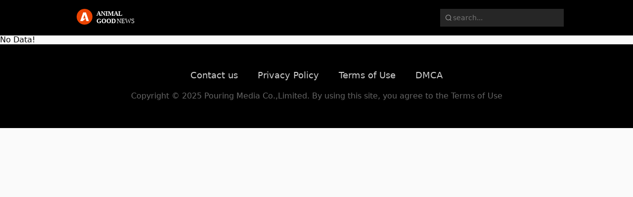

--- FILE ---
content_type: text/html;charset=utf-8
request_url: https://animalgoodnews.com/detail/20-interesting-facts-about-hamsters
body_size: 3304
content:
<!DOCTYPE html>
<html >
<head><meta charset="utf-8">
<meta name="viewport" content="width=device-width, initial-scale=1">
<script src="https://pagead2.googlesyndication.com/pagead/js/adsbygoogle.js?client=ca-pub-8208081679559839" async="" crossorigin="anonymous"></script>
<script src="https://www.googletagmanager.com/gtag/js?id=G-7TTB8VFZD3" async=""></script>
<script>window.dataLayer = window.dataLayer || [];
                function gtag(){dataLayer.push(arguments);}
                gtag('js', new Date());

                gtag('config', 'G-7TTB8VFZD3');</script><link rel="modulepreload" as="script" crossorigin href="/_nuxt/entry.67d38df9.js"><link rel="preload" as="style" href="/_nuxt/entry.6403ba9a.css"><link rel="modulepreload" as="script" crossorigin href="/_nuxt/index.98608932.js"><link rel="modulepreload" as="script" crossorigin href="/_nuxt/layout.6eaab49b.js"><link rel="modulepreload" as="script" crossorigin href="/_nuxt/gwebView.5b84592f.js"><link rel="preload" as="style" href="/_nuxt/gwebView.47f24180.css"><link rel="modulepreload" as="script" crossorigin href="/_nuxt/AwebRouter.vue.e402296b.js"><link rel="modulepreload" as="script" crossorigin href="/_nuxt/nuxt-link.8e73ce85.js"><link rel="modulepreload" as="script" crossorigin href="/_nuxt/_plugin-vue_export-helper.c27b6911.js"><link rel="modulepreload" as="script" crossorigin href="/_nuxt/index.c7ff12f8.js"><link rel="modulepreload" as="script" crossorigin href="/_nuxt/index.22049dfe.js"><link rel="modulepreload" as="script" crossorigin href="/_nuxt/index.b950eb38.js"><link rel="modulepreload" as="script" crossorigin href="/_nuxt/DwebRouter.vue.dfbb0a1e.js"><link rel="modulepreload" as="script" crossorigin href="/_nuxt/composables.1575071e.js"><link rel="modulepreload" as="script" crossorigin href="/_nuxt/EwebRouter.vue.2b0b0dae.js"><link rel="modulepreload" as="script" crossorigin href="/_nuxt/arMenu.7b4ab74b.js"><link rel="modulepreload" as="script" crossorigin href="/_nuxt/aweb.650fe17e.js"><link rel="modulepreload" as="script" crossorigin href="/_nuxt/PubLoading.3cc73514.js"><link rel="preload" as="style" href="/_nuxt/PubLoading.9b3db735.css"><link rel="modulepreload" as="script" crossorigin href="/_nuxt/logo-midStoryMag.e2269f60.js"><link rel="prefetch" as="image" type="image/svg+xml" href="/_nuxt/icomoon.056d3980.svg"><link rel="prefetch" as="script" crossorigin href="/_nuxt/bweb.9086f58f.js"><link rel="prefetch" as="script" crossorigin href="/_nuxt/cweb.18b1f8b6.js"><link rel="prefetch" as="script" crossorigin href="/_nuxt/dweb.8dc36a84.js"><link rel="prefetch" as="script" crossorigin href="/_nuxt/eweb.16b1ae3e.js"><link rel="prefetch" as="script" crossorigin href="/_nuxt/fweb.84b1fd2d.js"><link rel="prefetch" as="script" crossorigin href="/_nuxt/gweb.9ddc8481.js"><link rel="prefetch" as="script" crossorigin href="/_nuxt/error-component.0863cc02.js"><link rel="prefetch" as="image" type="image/png" href="/_nuxt/logo-yallawiki.b3b0eace.png"><link rel="prefetch" as="image" type="image/svg+xml" href="/_nuxt/logo-animalGoodNews.fc139abe.svg"><link rel="prefetch" as="image" type="image/svg+xml" href="/_nuxt/logo-goodLifeMag.7773152f.svg"><link rel="prefetch" as="image" type="image/svg+xml" href="/_nuxt/logo-midStoryMag.0b7fe15c.svg"><link rel="stylesheet" href="/_nuxt/entry.6403ba9a.css"><link rel="stylesheet" href="/_nuxt/gwebView.47f24180.css"><link rel="stylesheet" href="/_nuxt/PubLoading.9b3db735.css"><style>.layout[data-v-d94e7a7a]{background-color:#fafafa;box-sizing:border-box;padding-top:72px}.layout .main-container[data-v-d94e7a7a]{min-height:calc(100vh - 272px)}@media screen and (max-width:767px){.layout[data-v-d94e7a7a]{padding-top:50px}.layout .main-container[data-v-d94e7a7a]{min-height:calc(100vh - 210px)}}</style><style>.nav-bar[data-v-cbf336f7]{background-color:#000;left:0;position:fixed;top:0;width:100%;z-index:999}.nav-bar .desktop[data-v-cbf336f7]{display:block;height:72px}.nav-bar .mobile[data-v-cbf336f7]{display:none}@media screen and (max-width:767px){.nav-bar .desktop[data-v-cbf336f7]{display:none}.nav-bar .mobile[data-v-cbf336f7]{display:block}}</style><style>.nav-desktop[data-v-6a38a2f8]{align-items:center;display:flex;height:100%}.nav-desktop .logo-container[data-v-6a38a2f8]{display:flex;flex:0 0 15%}.nav-desktop .logo-container .logo-link[data-v-6a38a2f8]{display:flex}.nav-desktop .logo-container .logo-link .logo[data-v-6a38a2f8]{height:32px;padding-bottom:4px;width:100%}.nav-desktop .menu-container[data-v-6a38a2f8]{flex:1;margin-right:5%;overflow:hidden}.nav-desktop .search-container[data-v-6a38a2f8]{flex:0 0 25%;height:36px}</style><style>.nav[data-v-f50d6bda]{height:100%;overflow-x:auto;overflow-y:hidden;white-space:nowrap}.nav .nav-item[data-v-f50d6bda]{display:inline-block;margin-right:50px}.nav .nav-item .nav-link[data-v-f50d6bda]{color:#8c8c8c;font-size:16px;font-weight:400}.nav .nav-item .nav-link[data-v-f50d6bda]:hover{color:#fff;cursor:pointer}.nav .nav-item .nav-link.nav-active[data-v-f50d6bda]{color:#fff;font-weight:700}.nav .nav-item[data-v-f50d6bda]:last-child{margin-right:0}.nav[data-v-f50d6bda]::-webkit-scrollbar{display:none}@media screen and (max-width:767px){.nav .nav-item .nav-link.nav-active[data-v-f50d6bda]{color:#fff}}</style><style>.search[data-v-9c1fc16c]{display:flex;height:100%}.search .search-icon[data-v-9c1fc16c]{align-items:center;display:flex;padding-left:10px}.search .search-icon[data-v-9c1fc16c],.search .search-input[data-v-9c1fc16c]{background-color:hsla(0,0%,100%,.15);color:#afafaf;font-size:14px;height:100%}.search .search-input[data-v-9c1fc16c]{border:0;box-sizing:border-box;outline:none;padding-right:10px;width:100%}</style><style>.nav-mob-header[data-v-4de2e875]{align-items:center;display:flex;height:49px}.nav-mob-header .mob-fold[data-v-4de2e875]{align-items:center;box-sizing:border-box;display:flex;flex:0 0 50px}.nav-mob-header .mob-fold .menu-icon[data-v-4de2e875]{color:#fff;font-size:22px}.nav-mob-header .mob-logo[data-v-4de2e875]{align-items:center;display:flex;flex:1;justify-content:center}.nav-mob-header .mob-logo img[data-v-4de2e875]{width:100px}.nav-mob-header .search[data-v-4de2e875]{align-items:center;display:flex;flex:0 0 28px;justify-content:flex-end}.nav-mob-header .search .mob-search-icon[data-v-4de2e875]{color:#fff;font-size:22px}.nav-mob-header .mob-search[data-v-4de2e875]{box-sizing:border-box;display:block;flex:1;height:30px}.nav-mob-menu[data-v-4de2e875]{height:36px}.nav-mob-menu .mob-menu[data-v-4de2e875]{height:100%;position:relative;width:100%}.nav-mob-menu .mob-menu .menu-mask[data-v-4de2e875]{background-color:#000;bottom:0;height:7.5px;position:absolute;right:0;width:100%}</style><style>.black[data-v-0203e56d]{background-color:#000}.white[data-v-0203e56d]{background-color:#fff}.menu-toggle[data-v-0203e56d]{height:30px;position:relative;width:30px}.menu-toggle .menu-toggle-line[data-v-0203e56d]{border-radius:2px;box-sizing:border-box;height:3px;position:absolute;width:18px}.menu-toggle .menu-toggle-line.line-1[data-v-0203e56d]{left:0;top:7px}.menu-toggle .menu-toggle-line.line-2[data-v-0203e56d]{left:0;top:50%;transform:translateY(-50%)}.menu-toggle .menu-toggle-line.line-3[data-v-0203e56d]{bottom:7px;left:0}.menu-mask[data-v-0203e56d]{background:rgba(0,0,0,.7);bottom:0;left:0;position:fixed;right:0;top:0}.content-enter-active[data-v-0203e56d],.content-leave-active[data-v-0203e56d]{transition:all .4s linear}.content-enter-from[data-v-0203e56d],.content-leave-to[data-v-0203e56d]{opacity:0;transform:translateX(100%)}.content-enter-to[data-v-0203e56d],.content-leave-from[data-v-0203e56d]{opacity:1}.mask-enter-active[data-v-0203e56d],.mask-leave-active[data-v-0203e56d]{transition:all .4s linear}.mask-enter-from[data-v-0203e56d],.mask-leave-to[data-v-0203e56d]{opacity:0}.mask-enter-to[data-v-0203e56d],.mask-leave-from[data-v-0203e56d]{opacity:1}</style><style>.footer[data-v-3902cc4b]{align-items:center;background-color:#000;flex-direction:column;height:170px}.footer[data-v-3902cc4b],.footer .website-info[data-v-3902cc4b]{display:flex;justify-content:center}.footer .website-info[data-v-3902cc4b]{margin-bottom:20px}.footer .website-info .info-text[data-v-3902cc4b]{color:hsla(0,0%,100%,.8);font-size:18px;font-weight:400;margin:0 20px}.footer .website-info .info-text[data-v-3902cc4b]:hover{color:#fff;cursor:pointer}.footer .website-info .info-text.active[data-v-3902cc4b]{color:#fff}.footer .copyright[data-v-3902cc4b]{color:hsla(0,0%,100%,.4);font-size:16px;font-weight:300;line-height:24px;margin:0 20px;text-align:center}@media screen and (max-width:767px){.footer[data-v-3902cc4b]{height:150px}.footer .website-info .info-text[data-v-3902cc4b]{font-size:14px;margin:0 12px;text-align:center}.footer .copyright[data-v-3902cc4b]{font-size:13px}}</style></head>
<body ><div id="__nuxt"><!--[--><!--[--><!--[--><!----><div class="layout" data-v-d94e7a7a><div class="main-container" data-v-d94e7a7a><div class="nav-bar" data-v-d94e7a7a data-v-cbf336f7><div class="wrapper desktop" data-v-cbf336f7><div class="nav-desktop" data-v-cbf336f7 data-v-6a38a2f8><div class="logo-container" data-v-6a38a2f8><a href="/" class="logo-link" data-v-6a38a2f8><img class="logo" src="/_nuxt/logo-animalGoodNews.fc139abe.svg" alt="logo" data-v-6a38a2f8><!----><!----><!----></a></div><div class="menu-container" data-v-6a38a2f8><ul class="nav" data-v-6a38a2f8 data-v-f50d6bda><!--[--><!--]--></ul></div><div class="search-container" data-v-6a38a2f8><div class="search" data-v-6a38a2f8 data-v-9c1fc16c><div class="search-icon" data-v-9c1fc16c><span class="icon-search icon" data-v-9c1fc16c></span></div><input value="" class="search-input" type="text" placeholder="search..." data-v-9c1fc16c></div></div></div></div><div class="wrapper mobile" data-v-cbf336f7><div class="nav-mob-header" data-v-cbf336f7 data-v-4de2e875><!--[--><div class="menu-toggle" data-v-0203e56d><i class="white menu-toggle-line line-1" data-v-0203e56d></i><i class="white menu-toggle-line line-2" data-v-0203e56d></i><i class="white menu-toggle-line line-3" data-v-0203e56d></i></div><!----><!----><!--]--><a href="/" class="mob-logo" style="" data-v-4de2e875><img class="logo" src="/_nuxt/logo-animalGoodNews.fc139abe.svg" alt="logo" data-v-4de2e875><!----><!----><!----></a><div style="" class="search" data-v-4de2e875><span class="icon-search mob-search-icon" data-v-4de2e875></span></div><div style="display:none;" class="mob-search" data-v-4de2e875><div class="search" data-v-4de2e875 data-v-9c1fc16c><div class="search-icon" data-v-9c1fc16c><span class="icon-search icon" data-v-9c1fc16c></span></div><input value="" class="search-input" type="text" placeholder="search..." data-v-9c1fc16c></div></div></div></div></div><!--[--><span>No Data!</span><!--]--><div class="footer" data-v-d94e7a7a data-v-3902cc4b><div class="website-info" data-v-3902cc4b><a href="/contact" class="info-text" data-v-3902cc4b> Contact us </a><a href="/privacy" class="info-text" data-v-3902cc4b> Privacy Policy </a><a href="/terms" class="info-text" data-v-3902cc4b> Terms of Use </a><a href="/dmca" class="info-text" data-v-3902cc4b> DMCA </a></div><span class="copyright" data-v-3902cc4b>Copyright © 2025 Pouring Media Co.,Limited. By using this site, you agree to the Terms of Use</span></div></div></div><!--]--><!--]--><!--]--></div><script>window.__NUXT__=(function(a,b){return {data:{},state:{},_errors:{},serverRendered:true,config:{public:{},app:{baseURL:"\u002F",buildAssetsDir:"\u002F_nuxt\u002F",cdnURL:a}},pinia:{articleHome:{total:b,list:[]},discoverStore:{list:[]},categoryStore:{menuList:[]},articleDetail:{articleDetail:{id:b,categories:a,sub:a,slug:a,via:a,cover:a,author:a,title:a,tags:a,published_at:b,summary:a,alias:a,paragraphs:[]}},loading:{show:[]}}}}("",0))</script><script type="module" src="/_nuxt/entry.67d38df9.js" crossorigin></script></body>
</html>

--- FILE ---
content_type: text/html; charset=utf-8
request_url: https://www.google.com/recaptcha/api2/aframe
body_size: 268
content:
<!DOCTYPE HTML><html><head><meta http-equiv="content-type" content="text/html; charset=UTF-8"></head><body><script nonce="3l1-aExLjIF0sj1G7VqCyQ">/** Anti-fraud and anti-abuse applications only. See google.com/recaptcha */ try{var clients={'sodar':'https://pagead2.googlesyndication.com/pagead/sodar?'};window.addEventListener("message",function(a){try{if(a.source===window.parent){var b=JSON.parse(a.data);var c=clients[b['id']];if(c){var d=document.createElement('img');d.src=c+b['params']+'&rc='+(localStorage.getItem("rc::a")?sessionStorage.getItem("rc::b"):"");window.document.body.appendChild(d);sessionStorage.setItem("rc::e",parseInt(sessionStorage.getItem("rc::e")||0)+1);localStorage.setItem("rc::h",'1765182708674');}}}catch(b){}});window.parent.postMessage("_grecaptcha_ready", "*");}catch(b){}</script></body></html>

--- FILE ---
content_type: text/css; charset=utf-8
request_url: https://animalgoodnews.com/_nuxt/entry.6403ba9a.css
body_size: 11319
content:
/*! normalize.css v8.0.1 | MIT License | github.com/necolas/normalize.css */html{-webkit-text-size-adjust:100%;line-height:1.15}body{margin:0}main{display:block}h1{font-size:2em;margin:.67em 0}hr{box-sizing:content-box;height:0;overflow:visible}pre{font-family:monospace,monospace;font-size:1em}a{background-color:transparent}abbr[title]{border-bottom:none;text-decoration:underline;-webkit-text-decoration:underline dotted;text-decoration:underline dotted}b,strong{font-weight:bolder}code,kbd,samp{font-family:monospace,monospace;font-size:1em}small{font-size:80%}sub,sup{font-size:75%;line-height:0;position:relative;vertical-align:baseline}sub{bottom:-.25em}sup{top:-.5em}img{border-style:none}button,input,optgroup,select,textarea{font-family:inherit;font-size:100%;line-height:1.15;margin:0}button,input{overflow:visible}button,select{text-transform:none}[type=button],[type=reset],[type=submit],button{-webkit-appearance:button}[type=button]::-moz-focus-inner,[type=reset]::-moz-focus-inner,[type=submit]::-moz-focus-inner,button::-moz-focus-inner{border-style:none;padding:0}[type=button]:-moz-focusring,[type=reset]:-moz-focusring,[type=submit]:-moz-focusring,button:-moz-focusring{outline:1px dotted ButtonText}fieldset{padding:.35em .75em .625em}legend{box-sizing:border-box;color:inherit;display:table;max-width:100%;padding:0;white-space:normal}progress{vertical-align:baseline}textarea{overflow:auto}[type=checkbox],[type=radio]{box-sizing:border-box;padding:0}[type=number]::-webkit-inner-spin-button,[type=number]::-webkit-outer-spin-button{height:auto}[type=search]{-webkit-appearance:textfield;outline-offset:-2px}[type=search]::-webkit-search-decoration{-webkit-appearance:none}::-webkit-file-upload-button{-webkit-appearance:button;font:inherit}details{display:block}summary{display:list-item}[hidden],template{display:none}a,body,div,form,h1,h2,h3,h4,h5,h6,html,img,label,li,ol,p,span,ul{border:0;font-family:system-ui,-apple-system,Segoe UI,Roboto,Helvetica Neue,Arial,Noto Sans,Liberation Sans,sans-serif,Apple Color Emoji,Segoe UI Emoji,Segoe UI Symbol,Noto Color Emoji;margin:0;padding:0;vertical-align:baseline}a{text-decoration:none}ol,ul{list-style:none}@font-face{font-display:swap;font-family:Merriweather;font-style:normal;font-weight:700;src:url(https://fonts.gstatic.com/s/merriweather/v30/u-4n0qyriQwlOrhSvowK_l52xwNZVcf6hPvhPUWH.woff2) format("woff2");unicode-range:u+0460-052f,u+1c80-1c88,u+20b4,u+2de0-2dff,u+a640-a69f,u+fe2e-fe2f}@font-face{font-display:swap;font-family:Merriweather;font-style:normal;font-weight:700;src:url(https://fonts.gstatic.com/s/merriweather/v30/u-4n0qyriQwlOrhSvowK_l52xwNZXMf6hPvhPUWH.woff2) format("woff2");unicode-range:u+0301,u+0400-045f,u+0490-0491,u+04b0-04b1,u+2116}@font-face{font-display:swap;font-family:Merriweather;font-style:normal;font-weight:700;src:url(https://fonts.gstatic.com/s/merriweather/v30/u-4n0qyriQwlOrhSvowK_l52xwNZV8f6hPvhPUWH.woff2) format("woff2");unicode-range:u+0102-0103,u+0110-0111,u+0128-0129,u+0168-0169,u+01a0-01a1,u+01af-01b0,u+1ea0-1ef9,u+20ab}@font-face{font-display:swap;font-family:Merriweather;font-style:normal;font-weight:700;src:url(https://fonts.gstatic.com/s/merriweather/v30/u-4n0qyriQwlOrhSvowK_l52xwNZVsf6hPvhPUWH.woff2) format("woff2");unicode-range:u+0100-024f,u+0259,u+1e??,u+2020,u+20a0-20ab,u+20ad-20cf,u+2113,u+2c60-2c7f,u+a720-a7ff}@font-face{font-display:swap;font-family:Merriweather;font-style:normal;font-weight:700;src:url(https://fonts.gstatic.com/s/merriweather/v30/u-4n0qyriQwlOrhSvowK_l52xwNZWMf6hPvhPQ.woff2) format("woff2");unicode-range:u+00??,u+0131,u+0152-0153,u+02bb-02bc,u+02c6,u+02da,u+02dc,u+2000-206f,u+2074,u+20ac,u+2122,u+2191,u+2193,u+2212,u+2215,u+feff,u+fffd}.wrapper{margin:0 auto;width:1000px}.two-line{-webkit-line-clamp:2}.three-line,.two-line{-webkit-box-orient:vertical;display:-webkit-box;overflow:hidden;text-overflow:ellipsis}.three-line{-webkit-line-clamp:3}@media screen and (max-width:1279px){.wrapper{box-sizing:border-box;margin:0 auto;padding:0 16px;width:100%}}.background-cover{background-position:50%;background-repeat:no-repeat;background-size:cover}@font-face{font-display:block;font-family:icomoon;font-style:normal;font-weight:400;src:url([data-uri]);src:url([data-uri]) format("embedded-opentype"),url([data-uri]) format("truetype"),url([data-uri]) format("woff"),url(./icomoon.056d3980.svg?7wh2qe#icomoon) format("svg")}[class*=" icon-"],[class^=icon-]{-webkit-font-smoothing:antialiased;-moz-osx-font-smoothing:grayscale;font-family:icomoon!important;font-style:normal;font-variant:normal;font-weight:400;line-height:1;text-transform:none}.icon-arrow-left:before{content:"\e900"}.icon-arrow-left2:before{content:"\e901"}.icon-arrow-left3:before{content:"\e902"}.icon-arrow-right:before{content:"\e903"}.icon-arrow-right2:before{content:"\e904"}.icon-arrow-right3:before{content:"\e905"}.icon-check:before{content:"\e906"}.icon-close:before{content:"\e907"}.icon-facebook:before{content:"\e908"}.icon-favorite:before{content:"\e909"}.icon-link:before{content:"\e90a"}.icon-menu:before{content:"\e90b"}.icon-pinterest:before{content:"\e90c"}.icon-point:before{content:"\e90d"}.icon-search:before{content:"\e90e"}.icon-share:before{content:"\e90f"}.icon-twitter:before{content:"\e910"}.icon-unfavorite:before{content:"\e911"}@font-face{font-display:swap;font-family:Anek Gurmukhi;font-stretch:100%;font-style:normal;font-weight:400;src:url(https://fonts.gstatic.com/s/anekgurmukhi/v8/0QIAMXRO_YSkA0quVLY79JnHybfeEOrXCa9Dmd9Ql6a6R_vEMc5TaLkbd5tZeKQ0L6A.woff2) format("woff2");unicode-range:u+0964-0965,u+0a01-0a76,u+200c-200d,u+20b9,u+25cc,u+262c,u+a830-a839}@font-face{font-display:swap;font-family:Anek Gurmukhi;font-stretch:100%;font-style:normal;font-weight:400;src:url(https://fonts.gstatic.com/s/anekgurmukhi/v8/0QIAMXRO_YSkA0quVLY79JnHybfeEOrXCa9Dmd9Ql6a6R_vEMc5TaLkbd5tZVaQ0L6A.woff2) format("woff2");unicode-range:u+0100-02af,u+0304,u+0308,u+0329,u+1e00-1e9f,u+1ef2-1eff,u+2020,u+20a0-20ab,u+20ad-20cf,u+2113,u+2c60-2c7f,u+a720-a7ff}@font-face{font-display:swap;font-family:Anek Gurmukhi;font-stretch:100%;font-style:normal;font-weight:400;src:url(https://fonts.gstatic.com/s/anekgurmukhi/v8/0QIAMXRO_YSkA0quVLY79JnHybfeEOrXCa9Dmd9Ql6a6R_vEMc5TaLkbd5tZW6Q0.woff2) format("woff2");unicode-range:u+00??,u+0131,u+0152-0153,u+02bb-02bc,u+02c6,u+02da,u+02dc,u+0304,u+0308,u+0329,u+2000-206f,u+2074,u+20ac,u+2122,u+2191,u+2193,u+2212,u+2215,u+feff,u+fffd}@font-face{font-display:block;font-family:NotoNaskhArabic-Bold;font-style:normal;font-weight:400;src:url(./NotoNaskhArabic-Bold.4c53804c.ttf)}@font-face{font-display:block;font-family:NotoNaskhArabic-Medium;font-style:normal;font-weight:400;src:url(./NotoNaskhArabic-Medium.04730ab4.ttf)}@font-face{font-display:block;font-family:NotoNaskhArabic-Regular;font-style:normal;font-weight:400;src:url(./NotoNaskhArabic-Regular.b957e8c7.ttf)}@font-face{font-display:block;font-family:NotoNaskhArabic-SemiBold;font-style:normal;font-weight:400;src:url(./NotoNaskhArabic-SemiBold.51815b7a.ttf)}@font-face{font-display:block;font-family:NotoNaskhArabic-VariableFont_wght;font-style:normal;font-weight:400;src:url(./NotoNaskhArabic-SemiBold.51815b7a.ttf)}.taboola[data-v-529177af]{background-color:#ebf6f5;border-radius:10px;width:100%}.taboola .ads-wrapper[data-v-529177af]{font-size:0;height:100%;padding:0 10px}.taboola .ads-wrapper .ads-link[data-v-529177af]{color:#3d3d3d;text-decoration:none}.taboola .ads-wrapper .sponsored[data-v-529177af]{display:block;font-size:10px;padding:8px 0;text-align:right}.taboola .ads-wrapper .cover[data-v-529177af]{background-position:50%;background-repeat:no-repeat;background-size:cover;height:200px;width:100%}.taboola .ads-wrapper .title[data-v-529177af]{-webkit-line-clamp:1;-webkit-box-orient:vertical;display:block;display:-webkit-box;font-size:16px;font-weight:600;overflow:hidden;padding:8px 0 0 3px}.taboola .ads-wrapper .info[data-v-529177af]{display:block;font-size:13px;line-height:16px;padding:3px 0 8px 3px}.taboola-top[data-v-8336e4d8]{height:180px;margin-top:16px;width:100%}.taboola-top .ads-wrapper[data-v-8336e4d8]{background-position:50%;background-repeat:no-repeat;background-size:cover;border-radius:10px;font-size:0;height:100%;padding:0 10px;position:relative}.taboola-top .ads-link[data-v-8336e4d8]{color:#fff;text-decoration:none}.taboola-top .ads-link .mask[data-v-8336e4d8]{background:linear-gradient(25deg,rgba(0,0,0,.6),transparent);border-radius:10px;height:100%;left:0;position:absolute;top:0;width:100%}.taboola-top .ads-link .sponsored[data-v-8336e4d8]{color:#fff;float:right;font-size:10px;padding:8px 0}.taboola-top .ads-link .title[data-v-8336e4d8]{bottom:25px;font-size:15px;font-weight:600}.taboola-top .ads-link .info[data-v-8336e4d8],.taboola-top .ads-link .title[data-v-8336e4d8]{-webkit-line-clamp:1;-webkit-box-orient:vertical;color:#fff;display:block;display:-webkit-box;left:10px;overflow:hidden;padding-right:10px;position:absolute}.taboola-top .ads-link .info[data-v-8336e4d8]{bottom:8px;font-size:12px;line-height:16px}


--- FILE ---
content_type: text/css; charset=utf-8
request_url: https://animalgoodnews.com/_nuxt/gwebView.47f24180.css
body_size: 16980
content:
.ads-wrapper[data-v-174afacb]{margin-bottom:40px}.cover[data-v-ff3659e3]{align-items:center;display:flex;height:200px;justify-content:center;margin-bottom:12px;overflow:hidden;width:100%}.cover img[data-v-ff3659e3]{height:200px;-o-object-fit:cover;object-fit:cover}.author[data-v-ff3659e3]{color:#5d5252;font-size:14px;margin-bottom:8px}.title[data-v-ff3659e3]{color:#423a3a;font-size:22px;font-weight:600;line-height:1.2;margin-bottom:10px}.summary[data-v-ff3659e3]{-webkit-line-clamp:3;-webkit-box-orient:vertical;color:#5d5252;display:-webkit-box;font-size:16px;line-height:1.5;overflow:hidden;text-overflow:ellipsis}.pagination[data-v-5a953ab3]{display:flex;justify-content:flex-start}.pagination .pagination-item[data-v-5a953ab3]{flex:0 0 42px;margin-right:12px}.pagination .pagination-item .turn-button[data-v-5a953ab3]{align-items:center;border:1px solid #dee1e3;border-radius:42px;box-sizing:border-box;display:flex;height:42px;justify-content:center}.pagination .pagination-item .turn-button .count-text[data-v-5a953ab3]{color:#000}.pagination .pagination-item .turn-button[data-v-5a953ab3]:hover{background-color:#eaeaea;cursor:pointer}.pagination .pagination-item .turn-button.disabled[data-v-5a953ab3]:hover{cursor:not-allowed}.pagination .pagination-item .turn-button.active[data-v-5a953ab3]{background-color:#000;border:1px solid #000}.pagination .pagination-item .turn-button.active .count-text[data-v-5a953ab3]{color:#fff}.pagination .pagination-item[data-v-5a953ab3]:first-child{flex:0 0 100px}.pagination .pagination-item[data-v-5a953ab3]:last-child{flex:0 0 100px;margin-right:0}.pagination .pagination-item.small[data-v-5a953ab3]{flex:0 0 35px;margin-right:12px}.pagination .pagination-item.small .turn-button[data-v-5a953ab3]{align-items:center;border:1px solid #dee1e3;border-radius:6px;box-sizing:border-box;display:flex;height:35px;justify-content:center}.pagination .pagination-item.small .turn-button .count-text[data-v-5a953ab3]{color:#000}.pagination .pagination-item.small .turn-button[data-v-5a953ab3]:hover{background-color:#eaeaea;cursor:pointer}.pagination .pagination-item.small .turn-button.disabled[data-v-5a953ab3]:hover{cursor:not-allowed}.pagination .pagination-item.small .turn-button.active[data-v-5a953ab3]{background-color:#000;border:1px solid #000}.pagination .pagination-item.small .turn-button.active .count-text[data-v-5a953ab3]{color:#fff;font-size:14px}.pagination .turn-icon[data-v-5a953ab3]{color:#000;font-size:18px}.contents-container[data-v-859cfe3a]{display:flex;flex-wrap:wrap;justify-content:space-between;margin-bottom:45px}.contents-container .contents-item[data-v-859cfe3a]{margin-bottom:40px;width:48%}.contents-container .adsense-item[data-v-859cfe3a]{width:100%}.pagination-desktop[data-v-859cfe3a]{display:block;margin-bottom:105px}.pagination-mobile[data-v-859cfe3a]{display:none}@media screen and (max-width:639px){.contents-container[data-v-859cfe3a]{margin-bottom:15px}.contents-container .contents-item[data-v-859cfe3a]{margin-bottom:40px;margin-right:0;width:100%}.pagination-desktop[data-v-859cfe3a]{display:none}.pagination-mobile[data-v-859cfe3a]{display:block;margin-bottom:45px}}.ads-wrapper[data-v-3a92a2be]{margin-bottom:40px}.item-wrapper[data-v-29f18e7e]{display:flex;height:80px;margin-bottom:25px}.item-wrapper .item-cover[data-v-29f18e7e]{align-items:center;background-color:#eaeaea;border-radius:4px;display:flex;flex:0 0 120px;height:100%;justify-content:center;overflow:hidden}.item-wrapper .item-cover .cover[data-v-29f18e7e]{height:100%;-o-object-fit:cover;object-fit:cover}.item-wrapper .text[data-v-29f18e7e]{flex:1;margin-right:12px}.item-wrapper .text .category[data-v-29f18e7e]{color:#000;display:block;font-size:14px;font-weight:500;margin-bottom:5px}.item-wrapper .text .title[data-v-29f18e7e]{-webkit-line-clamp:2;-webkit-box-orient:vertical;color:#000;display:-webkit-box;font-size:15px;font-weight:700;line-height:18px;margin-bottom:8px;overflow:hidden}.item-wrapper .text .author[data-v-29f18e7e]{color:#636262;display:block;font-size:12px;font-weight:500;margin-bottom:5px}.more-title[data-v-968b3b8b]{display:block;font-size:28px;font-weight:700;margin-bottom:26px}.more-read[data-v-968b3b8b]{margin-top:20px}.more-read .more-read-item[data-v-968b3b8b]{margin-bottom:30px}.smart-float[data-v-968b3b8b]{animation:show-968b3b8b 1s;position:fixed;top:92px}@keyframes show-968b3b8b{0%{transform:translateY(-100%)}to{transform:translateY(0)}}.cookies-pop[data-v-90c27f6a]{animation:show-90c27f6a 2s;bottom:22px;min-height:136px;position:fixed;width:100%}.cookies-pop .pop-wrapper[data-v-90c27f6a]{background-color:#fff;border-radius:8px;box-shadow:0 2px 16px #00000014;box-sizing:border-box;min-height:136px;padding:22px 28px;position:relative}.cookies-pop .pop-wrapper .pop-title[data-v-90c27f6a]{color:#000;display:block;font-family:Merriweather,serif;font-size:20px;margin-bottom:16px}.cookies-pop .pop-wrapper .pop-content[data-v-90c27f6a]{color:#000;display:flex;font-size:16px;line-height:26px}.cookies-pop .pop-wrapper .pop-content .content[data-v-90c27f6a]{flex:1;margin-right:100px}.cookies-pop .pop-wrapper .pop-content .content .privacy[data-v-90c27f6a]{color:#000;text-decoration:underline}.cookies-pop .pop-wrapper .pop-content .content .privacy[data-v-90c27f6a]:hover{text-decoration:underline}.cookies-pop .pop-wrapper .pop-content .pop-button[data-v-90c27f6a]{background-color:#000;border:none;color:#fff;flex:0 0 100px;font-size:16px;height:35px}.cookies-pop .pop-wrapper .pop-content .pop-button[data-v-90c27f6a]:hover{cursor:pointer}.cookies-pop .pop-wrapper .close-icon[data-v-90c27f6a]{padding:10px;position:absolute;right:18px;top:6px}.cookies-pop .pop-wrapper .close-icon[data-v-90c27f6a]:hover{cursor:pointer}@keyframes show-90c27f6a{0%{transform:translateY(100%)}to{transform:translateY(0)}}@media screen and (max-width:767px){.cookies-pop[data-v-90c27f6a]{bottom:0}.cookies-pop .pop-wrapper[data-v-90c27f6a]{padding:20px 16px}.cookies-pop .pop-wrapper .pop-title[data-v-90c27f6a]{margin-bottom:10px}.cookies-pop .pop-wrapper .pop-content[data-v-90c27f6a]{flex-direction:column;line-height:24px}.cookies-pop .pop-wrapper .pop-content .content[data-v-90c27f6a]{margin-bottom:16px;margin-right:0}.cookies-pop .pop-wrapper .pop-content .pop-button[data-v-90c27f6a]{flex:0 0 35px}.cookies-pop .pop-wrapper .close-icon[data-v-90c27f6a]{right:10px;top:12px}}.main-wrapper[data-v-c4cc6709]{display:flex;flex-direction:row;margin-top:40px}.main-wrapper .main-bar[data-v-c4cc6709]{width:67%}.main-wrapper .side-bar[data-v-c4cc6709]{margin-left:2.5%;width:30.5%}@media screen and (max-width:991px){.main-wrapper[data-v-c4cc6709]{flex-direction:column}.main-wrapper .main-bar[data-v-c4cc6709]{width:100%}.main-wrapper .side-bar[data-v-c4cc6709]{margin-left:0;width:100%}}@media screen and (max-width:767px){.main-wrapper[data-v-c4cc6709]{margin-top:20px}}.ads-wrapper[data-v-4c6b49fe]{margin-bottom:40px}.share-bar[data-v-a93862e2]{display:flex}.share-bar .icon[data-v-a93862e2]{border-radius:50%;color:#fff;font-size:22px;height:30px;line-height:32px;margin-right:10px;text-align:center;width:30px}.share-bar .icon[data-v-a93862e2]:hover{cursor:pointer}.share-bar .facebook-icon[data-v-a93862e2]{background-color:#1a77f2}.share-bar .pinterest-icon[data-v-a93862e2]{background-color:#e60019}.share-bar .twitter-icon[data-v-a93862e2]{background-color:#54acee}.share-bar .link-icon[data-v-a93862e2]{background-color:#000}.share-bar .link-copied[data-v-a93862e2]{background-color:#000;border-radius:4px;color:#fff;font-size:16px;height:30px;line-height:30px;padding:0 10px;position:relative}.share-bar .link-copied .check-icon[data-v-a93862e2]{border-radius:50%;color:#fff;font-size:14px;line-height:30px;text-align:center}.share-bar .link-copied[data-v-a93862e2]:after{border:6px solid transparent;border-right:8px solid #000;content:"";display:block;height:0;left:-14px;position:absolute;top:50%;transform:translateY(-50%);width:0}.public-favorite-one[data-v-76f517f4]{color:#636262}.public-favorite-one .icon[data-v-76f517f4]{color:red;font-size:16px;line-height:19px;margin-right:4px}.public-favorite-one .count[data-v-76f517f4]{font-size:16px;line-height:16px}.public-favorite-one[data-v-76f517f4]:hover{cursor:pointer}.public-favorite-two[data-v-76f517f4]{align-items:center;display:flex}.public-favorite-two .icon-inner[data-v-76f517f4]{background-color:#000;border-radius:50%;color:#fff;font-size:16px;height:30px;line-height:30px;margin-left:10px;text-align:center;width:30px}.public-favorite-two .icon-inner[data-v-76f517f4]:hover{cursor:pointer}.public-favorite-two .icon-inner.favorite[data-v-76f517f4]{background-color:#ee109b}.public-favorite[data-v-76f517f4]:hover{cursor:pointer}.detail[data-v-5b1fe18a]{margin-bottom:45px;padding-right:30px}.detail .detail-title[data-v-5b1fe18a]{color:#000;font-family:Merriweather,serif;font-size:32px;line-height:40px;margin-bottom:28px}.detail .author[data-v-5b1fe18a]{font-weight:700;margin-bottom:10px}.detail .author[data-v-5b1fe18a],.detail .update-time[data-v-5b1fe18a]{color:#636262;display:block;font-size:16px}.detail .update-time[data-v-5b1fe18a]{font-weight:400;margin-bottom:32px}.detail .summary[data-v-5b1fe18a]{color:#222;font-size:18px;font-weight:400;letter-spacing:.5px;line-height:30px;margin-bottom:14px}.detail .paragraph .title[data-v-5b1fe18a]{color:#000;font-family:Merriweather,serif;font-size:26px;line-height:36px;margin:28px 0 18px}.detail .paragraph .image[data-v-5b1fe18a]{margin-bottom:5px;max-width:100%}.detail .paragraph .image-via[data-v-5b1fe18a]{color:#00000080;display:block;font-size:14px;font-weight:400;margin-bottom:14px;text-align:left}.detail .paragraph .content[data-v-5b1fe18a]{color:#222;font-size:18px;font-weight:400;letter-spacing:.5px;line-height:30px;margin-bottom:14px}.detail .footer-share[data-v-5b1fe18a]{display:flex;justify-content:space-between;margin-bottom:40px}.detail .footer-share .like-slot[data-v-5b1fe18a]{font-size:16px;font-weight:700}@media screen and (max-width:991px){.detail[data-v-5b1fe18a]{padding-right:0}}.title[data-v-6c1c7635]{color:#1c1d23;font-size:24px;font-weight:700;line-height:27px;margin-top:15px}.title-time[data-v-6c1c7635]{color:#888;font-family:Merriweather,serif;font-size:14px;font-weight:400;line-height:12px;margin:10px 0 20px}.author[data-v-6c1c7635]{font-weight:700;margin:10px 0}.author[data-v-6c1c7635],.update-time[data-v-6c1c7635]{color:#636262;display:block;font-size:16px}.update-time[data-v-6c1c7635]{font-weight:400;margin-bottom:32px}.cover[data-v-6c1c7635]{border-radius:12px;width:100%}.share[data-v-6c1c7635]{margin:10px 0 0 2px}.section[data-v-6c1c7635]{-webkit-line-clamp:4;-webkit-box-orient:vertical;color:#0d0d0d;display:-webkit-box;font-size:14px;font-weight:400;line-height:21px;overflow:hidden;text-overflow:ellipsis}.read-more[data-v-6c1c7635]{background:#000;border-radius:25px;color:#fff;font-size:15px;font-weight:700;height:40px;line-height:40px;margin:25px 0 20px;text-align:center;width:129.5px;width:168px}.read-more a[data-v-6c1c7635]{color:#fff;display:block;width:100%}hr[data-v-6c1c7635]{background:#000;border:0 solid #000;height:4px;opacity:.06}.item-link[data-v-59be0673]{display:flex;height:100%;margin-bottom:10px}.item-link .info[data-v-59be0673]{flex:1;margin-right:40px}.item-link .info .item-title[data-v-59be0673]{color:#1c1d23;font-family:Times-Bold,Times;font-size:35px;font-weight:700;line-height:46px}.item-link .item-wigets[data-v-59be0673]{margin-bottom:15px}.item-link .item-wigets .author[data-v-59be0673]{color:#7d8092;font-family:Lato-Regular,Lato;font-size:18px;font-weight:400;line-height:20px}.item-link .item-cover[data-v-59be0673]{background-color:#eaeaea;border-radius:8px;flex:0 0 380px;height:100%;margin-bottom:12px;overflow:hidden}.item-link .item-cover .cover-img[data-v-59be0673]{height:100%;width:100%}.item-link[data-v-248f111b]{display:block;margin-bottom:10px}.item-link .item-cover[data-v-248f111b]{align-items:center;background-color:#eaeaea;border-radius:8px;display:flex;justify-content:center;margin-bottom:12px;overflow:hidden}.item-link .item-cover .cover-img[data-v-248f111b]{height:162px}.item-link .item-title[data-v-248f111b]{color:#1c1d23;font-family:Times-Bold,Times;font-size:17px;font-weight:700;line-height:24px}.item-wigets[data-v-248f111b]{display:flex;margin:10px 0 6px}.item-wigets .author[data-v-248f111b]{color:#1c1d23;font-family:Lato-Regular,Lato;font-size:13px;font-weight:400;line-height:20px;opacity:.6}@media screen and (max-width:767px){.item-link .item-cover[data-v-248f111b]{height:100%;width:100%}.item-link .item-cover .cover-img[data-v-248f111b]{height:224px}}.menu[data-v-edef2e45]{background:linear-gradient(180deg,transparent 0,transparent 0,transparent 60%,#ffbb54 0);color:#1c1d23;display:block;font-family:Times-Bold,Times;font-size:46px;font-weight:700;line-height:46px;margin-bottom:50px;margin-left:10px;width:-moz-min-content;width:min-content}.wrapper[data-v-edef2e45]{padding:0 220px;width:100%}.contents-container[data-v-edef2e45]{display:flex;flex-wrap:wrap;margin-bottom:45px}.contents-container .contents-item-first[data-v-edef2e45]{height:240px;margin-bottom:40px;padding-left:10px;width:98%}.contents-container .contents-item[data-v-edef2e45]{margin-bottom:40px;padding:0 1%;width:23%}.contents-container .adsense-item[data-v-edef2e45]{width:100%}.pagination-desktop[data-v-edef2e45]{display:block;margin-bottom:105px}.pagination-mobile[data-v-edef2e45]{display:none}.pagination[data-v-edef2e45],.pagination-mobile[data-v-edef2e45]{align-items:center;justify-content:center}.pagination[data-v-edef2e45]{display:flex}.line[data-v-edef2e45]{background:#707070;border:0 solid #707070;display:none;height:.5px;opacity:.4;width:100%}@media screen and (max-width:767px){.menu[data-v-edef2e45]{margin-bottom:25px}.contents-container[data-v-edef2e45]{margin-bottom:15px}.contents-container .contents-item-first[data-v-edef2e45]{display:none}.contents-container .contents-item[data-v-edef2e45]{margin-bottom:20px;margin-right:0;padding:0;width:100%}.pagination-desktop[data-v-edef2e45]{display:none}.pagination-mobile[data-v-edef2e45]{display:block;margin-bottom:45px}.line[data-v-edef2e45]{display:block}}.main-wrapper[data-v-a6c21e28]{display:flex;flex-direction:row;margin-top:40px;width:100%}.main-wrapper .main-bar[data-v-a6c21e28]{margin:0 16%;width:100%}@media screen and (max-width:767px){.main-wrapper[data-v-a6c21e28]{margin-top:20px}.main-wrapper .main-bar[data-v-a6c21e28]{margin:0}}.smart-float[data-v-dae9a022]{animation:show-dae9a022 1s;position:fixed;top:92px}@keyframes show-dae9a022{0%{transform:translateY(-100%)}to{transform:translateY(0)}}.detail[data-v-d45f21aa]{margin-bottom:45px;padding:0 9%}.detail .detail-title[data-v-d45f21aa]{color:#000;font-family:Merriweather,serif;font-size:32px;line-height:40px;margin-bottom:28px}.detail .author[data-v-d45f21aa]{font-weight:700;margin-bottom:10px}.detail .author[data-v-d45f21aa],.detail .update-time[data-v-d45f21aa]{color:#000;display:block;font-size:16px}.detail .update-time[data-v-d45f21aa]{font-weight:400;margin-bottom:32px}.detail .summary[data-v-d45f21aa]{color:#0d0d0d;font-family:Anek Gurmukhi;font-size:20px;font-weight:400;line-height:32px}.detail .paragraph .title[data-v-d45f21aa]{color:#000;font-family:Merriweather,serif;font-size:26px;line-height:36px;margin:28px 0 18px}.detail .paragraph .image[data-v-d45f21aa]{height:auto;margin-bottom:5px;max-width:100%;width:100%}.detail .paragraph .image-via[data-v-d45f21aa]{color:#00000080;display:block;font-size:14px;font-weight:400;margin-bottom:14px;text-align:left}.detail .paragraph .content[data-v-d45f21aa]{color:#0d0d0d;font-family:Anek Gurmukhi;font-size:20px;font-weight:400;line-height:32px}.detail .side-bar[data-v-d45f21aa]{margin-top:80px}@media screen and (max-width:767px){.detail[data-v-d45f21aa]{padding-left:0;padding-right:0}.detail .image[data-v-d45f21aa]{border-radius:6px;margin-bottom:5px;max-width:100%}}.item-link[data-v-686ceb4d]{margin-bottom:10px}.item-link .info[data-v-686ceb4d]{margin-bottom:16px}.item-link .info .item-title[data-v-686ceb4d]{color:#1c1d23;font-family:OriyaMN-Bold,OriyaMN;font-size:32px;font-weight:700;height:88px;line-height:44px;margin:0 auto;text-align:center}.item-link .item-wigets[data-v-686ceb4d]{margin-bottom:15px;text-align:center}.item-link .item-wigets .author[data-v-686ceb4d]{color:#e41716;font-family:Lato-Regular,Lato;font-size:18px;font-weight:400;line-height:20px}.item-link .item-cover[data-v-686ceb4d]{align-items:center;background-color:#eaeaea;display:flex;height:460px;justify-content:center;overflow:hidden}.item-link .item-cover .cover-img[data-v-686ceb4d]{width:100%}.item-link[data-v-d7d97516]{display:block;margin-bottom:10px}.item-link .item-cover[data-v-d7d97516]{align-items:center;background-color:#eaeaea;display:flex;justify-content:center;margin-bottom:12px;overflow:hidden}.item-link .item-cover .cover-img[data-v-d7d97516]{height:200px;width:100%}.item-link .item-title[data-v-d7d97516]{color:#1c1d23;font-family:Times-Bold,Times;font-size:17px;font-weight:700;height:72px;line-height:24px}.item-link .summary[data-v-d7d97516]{display:none}.item-wigets[data-v-d7d97516]{display:flex;margin:10px 0 6px}.item-wigets .author[data-v-d7d97516]{color:#e41716;font-family:Lato-Regular,Lato;font-size:13px;font-weight:400;line-height:20px}@media screen and (max-width:767px){.item-link .item-cover[data-v-d7d97516]{height:100%;width:100%}.item-link .item-cover .cover-img[data-v-d7d97516]{height:224px}.item-link .item-title[data-v-d7d97516]{height:auto}.item-link .summary[data-v-d7d97516]{color:#000;display:block;opacity:.6}}.trending-articles[data-v-6546462c]{display:flex;justify-content:space-between;position:relative;width:100%}.trending-articles .reduce[data-v-6546462c]{background-image:url([data-uri]);height:28px;left:-44px;position:absolute;top:86px;width:28px}.trending-articles .add[data-v-6546462c]{background-image:url([data-uri]);height:28px;position:absolute;right:-44px;top:86px;width:28px}.contents-item-trending[data-v-6546462c]{width:32%}.item-link[data-v-83ad38be]{display:flex;justify-content:space-between;margin-bottom:10px}.item-link .item-cover[data-v-83ad38be]{align-items:center;background-color:#eaeaea;display:flex;justify-content:center;margin-bottom:12px;width:108px}.item-link .item-cover .cover-img[data-v-83ad38be]{height:95px;width:108px}.item-link .item-title[data-v-83ad38be]{color:#1c1d23;font-family:Times-Bold,Times;font-size:17px;font-weight:700;height:72px;line-height:24px}.item-wigets[data-v-83ad38be]{display:flex;margin:10px 0 6px}.item-wigets .author[data-v-83ad38be]{color:#e41716;font-family:Lato-Regular,Lato;font-size:13px;font-weight:400;line-height:20px}.more-article-ad[data-v-997b4686]{margin:100px auto;text-align:center;width:1000px}.more-article-title[data-v-997b4686]{color:#1c1d23;font-family:OriyaMN-Bold;font-size:28px;line-height:30px;margin-bottom:32px}.more-article[data-v-997b4686]{display:flex;flex-wrap:wrap;justify-content:space-between}.more-article .more-article-item[data-v-997b4686]{margin-bottom:30px;position:relative;width:32%}.more-article .more-article-item .line[data-v-997b4686]{background:#243a54;border:0 solid #243a54;bottom:0;height:.5px;opacity:.5;position:absolute;width:100%}.see-more[data-v-997b4686]{margin-bottom:100px;text-align:center}.see-more button[data-v-997b4686]{background-color:#fff}.mobile[data-v-997b4686]{display:none}@media screen and (max-width:767px){.desktop[data-v-997b4686]{display:none}.mobile[data-v-997b4686]{display:block}.mobile .related-articles[data-v-997b4686]{color:#1c1d23;font-family:MyriadPro-Black,MyriadPro;font-size:23px;font-weight:900;line-height:23px;margin-bottom:35px;margin-top:70px}.more-article-ad[data-v-997b4686]{margin:0;width:100%}.more-article[data-v-997b4686]{display:block;width:100%}.more-article .more-article-item[data-v-997b4686]{border-top:1px solid #707070;margin:0;padding-top:15px;width:100%}}.contents-container[data-v-8e180008]{display:flex;flex-wrap:wrap;justify-content:space-between;margin-bottom:45px;padding-top:60px}.contents-container .contents-item-first[data-v-8e180008]{width:100%}.contents-container .list-title[data-v-8e180008]{color:#1c1d23;font-family:OriyaMN-Bold;font-size:28px;line-height:30px;margin-bottom:32px;margin-top:60px;width:100%}.contents-container .contents-item-trending[data-v-8e180008]{width:32%}.contents-container .contents-item[data-v-8e180008]{border-bottom:1px solid rgba(36,58,84,.7);margin-bottom:40px;position:relative;width:32%}.contents-container .adsense-item[data-v-8e180008]{width:100%}.more-article[data-v-8e180008]{display:none}.pagination-desktop[data-v-8e180008]{display:block;margin-bottom:105px}.pagination-mobile[data-v-8e180008]{display:none}.pagination[data-v-8e180008],.pagination-mobile[data-v-8e180008]{align-items:center;justify-content:center}.pagination[data-v-8e180008]{display:flex}@media screen and (max-width:767px){.contents-container[data-v-8e180008]{margin-bottom:15px;padding-top:0}.contents-container .contents-item-first[data-v-8e180008],.contents-container .list-title[data-v-8e180008],.contents-container .trending[data-v-8e180008]{display:none}.contents-container .contents-item[data-v-8e180008]{border:0;margin-bottom:20px;margin-right:0;padding:0;width:100%}.more-article[data-v-8e180008]{display:block;margin-bottom:50px}.pagination-desktop[data-v-8e180008]{display:none}.pagination-mobile[data-v-8e180008]{display:block;margin-bottom:45px}.line[data-v-8e180008]{display:block}}.main-wrapper[data-v-f93b8592]{background-color:#fff;display:flex;flex-direction:row;margin:0 auto;width:1200px}.main-wrapper .main-bar[data-v-f93b8592]{margin:0 auto;width:1000px}@media screen and (max-width:767px){.main-wrapper[data-v-f93b8592]{margin-top:20px;width:100%}.main-wrapper .main-bar[data-v-f93b8592]{margin:0;width:100%}}.detail-wrapper[data-v-a02f298b]{display:flex;justify-content:space-between}.side-bar[data-v-a02f298b]{padding-top:372px;width:215px}.side-bar .side-ad-top[data-v-a02f298b]{height:426px;margin-bottom:20px!important}.side-bar .side-ad-bottom[data-v-a02f298b]{height:180px}.detail[data-v-a02f298b]{margin-bottom:45px;margin-top:50px;width:760px}.detail .detail-top-info[data-v-a02f298b]{border-bottom:1px solid #243a54;margin-bottom:24px;padding-bottom:24px}.detail .detail-title[data-v-a02f298b]{color:#1c1d23;font-family:OriyaMN-Bold,OriyaMN;font-size:44px;font-weight:700;line-height:50px}.detail .author[data-v-a02f298b]{color:#e41716;font-family:OriyaMN-Bold;font-size:14px;line-height:14px}.detail .summary[data-v-a02f298b]{color:#0d0d0d;font-family:OryaMN-Bold;font-size:20px;font-weight:400;line-height:32px}.detail .paragraph .title[data-v-a02f298b]{color:#000;font-family:OryaMN-Bold,serif;font-size:26px;line-height:36px;margin:28px 0 18px}.detail .paragraph .image[data-v-a02f298b]{height:auto;margin-bottom:5px;max-width:100%;width:100%}.detail .paragraph .image-via[data-v-a02f298b]{color:#000;display:block;font-family:OryaMN-Bold;font-size:14px;line-height:14px;margin:12px 0 28px;text-align:left}.detail .paragraph .content[data-v-a02f298b]{color:#0d0d0d;font-family:OryaMN-Bold;font-size:20px;font-weight:400;line-height:32px}.more-article[data-v-a02f298b]{margin:0 auto;width:1000px}.desktop[data-v-a02f298b]{display:block;margin-bottom:10px}.mobile[data-v-a02f298b]{display:none}@media screen and (max-width:767px){.detail[data-v-a02f298b]{margin:0;padding-left:0;padding-right:0}.detail .detail-title[data-v-a02f298b]{color:#1c1d23;font-family:MyriadPro-Black,MyriadPro;font-size:28px;font-weight:900;line-height:33px}.detail .image[data-v-a02f298b]{border-radius:6px;margin-bottom:5px;max-width:100%}.detail .paragraph .content[data-v-a02f298b],.detail .summary[data-v-a02f298b]{color:#0d0d0d;font-family:ArialMT;font-size:16px;line-height:21px}.more-article[data-v-a02f298b]{width:100%}.desktop[data-v-a02f298b],.side-bar[data-v-a02f298b]{display:none}.mobile[data-v-a02f298b]{display:block;margin-top:10px}}.headline[data-v-7c462f67]{border-top:3px solid #000;box-sizing:border-box;margin-bottom:20px}.headline .headline-text[data-v-7c462f67]{background-color:#000;color:#fff;float:left;font-size:16px;font-weight:600;padding:5px 16px}.headline[data-v-7c462f67]:after{clear:left;content:"";display:block}.cover[data-v-659c3b02]{align-items:center;display:flex;height:200px;justify-content:center;margin-bottom:12px;overflow:hidden}.cover[data-v-659c3b02],.cover img[data-v-659c3b02]{width:100%}.author[data-v-659c3b02]{color:#5d5252;font-size:14px;margin-bottom:8px}.title[data-v-659c3b02]{color:#423a3a;font-size:22px;font-weight:600;line-height:1.2;margin-bottom:10px}.summary[data-v-659c3b02]{-webkit-line-clamp:3;-webkit-box-orient:vertical;color:#5d5252;display:-webkit-box;font-size:16px;line-height:1.5;overflow:hidden;text-overflow:ellipsis}.cover[data-v-faddf987]{align-items:center;display:flex;height:400px;justify-content:center;margin-bottom:12px;overflow:hidden}.cover[data-v-faddf987],.cover img[data-v-faddf987]{width:100%}.author[data-v-faddf987]{color:#5d5252;font-size:14px;margin-bottom:8px}.title[data-v-faddf987]{color:#423a3a;font-size:36px;font-weight:700;line-height:1.2;margin-bottom:10px}.summary[data-v-faddf987]{-webkit-line-clamp:4;-webkit-box-orient:vertical;color:#5d5252;display:-webkit-box;font-size:16px;line-height:1.5;overflow:hidden;text-overflow:ellipsis}.home-part-one[data-v-a3654ac3]{margin-bottom:80px}.home-part-one .part-one[data-v-a3654ac3]{grid-gap:20px;display:grid;grid-template-areas:"smallA largeC largeC" "smallB largeC largeC";grid-template-columns:repeat(3,1fr)}.home-part-one .part-one .small-a[data-v-a3654ac3]{grid-area:smallA}.home-part-one .part-one .small-b[data-v-a3654ac3]{grid-area:smallB}.home-part-one .part-one .small-c[data-v-a3654ac3]{display:none}.home-part-one .part-one .large[data-v-a3654ac3]{grid-area:largeC}@media screen and (max-width:639px){.home-part-one[data-v-a3654ac3]{margin-bottom:40px}.home-part-one .part-one[data-v-a3654ac3]{grid-row-gap:20px;grid-template-areas:"smallA" "smallB" "smallC";grid-template-columns:repeat(1,1fr)}.home-part-one .part-one .small-c[data-v-a3654ac3]{display:block;grid-area:smallC}.home-part-one .part-one .large[data-v-a3654ac3]{display:none}}.home-part-two[data-v-95d9c380]{margin-bottom:80px}.home-part-two .part-two[data-v-95d9c380]{grid-column-gap:20px;display:grid;grid-template-columns:repeat(3,1fr)}@media screen and (max-width:639px){.home-part-two[data-v-95d9c380]{margin-bottom:60px}.home-part-two .part-two[data-v-95d9c380]{grid-row-gap:40px;grid-template-columns:repeat(1,1fr)}}.card-three[data-v-77e68175]{grid-column-gap:20px;display:grid;grid-template-areas:"cover cover text";grid-template-columns:repeat(3,1fr)}.card-three .left-cover[data-v-77e68175]{grid-area:cover;height:420px;overflow:hidden}.card-three .left-cover img[data-v-77e68175]{width:100%}.card-three .right-text[data-v-77e68175]{grid-area:text;height:420px;overflow:hidden}.card-three .right-text .author[data-v-77e68175]{color:#5d5252;font-size:14px;margin-bottom:8px}.card-three .right-text .title[data-v-77e68175]{color:#423a3a;font-size:36px;font-weight:700;line-height:1.2;margin-bottom:10px}.card-three .right-text .summary[data-v-77e68175]{-webkit-line-clamp:12;-webkit-box-orient:vertical;color:#5d5252;display:-webkit-box;font-size:16px;line-height:1.5;overflow:hidden;text-overflow:ellipsis}.home-part-three[data-v-334082e2]{margin-bottom:80px}.home-part-three .part-three[data-v-334082e2]{grid-gap:20px;display:grid;grid-template-areas:"largeL largeL largeL" "smallA smallB smallC";grid-template-columns:repeat(3,1fr);margin-bottom:30px}.home-part-three .part-three .large-left[data-v-334082e2]{grid-area:largeL}.home-part-three .part-three .small-x[data-v-334082e2]{display:none}.home-part-three .part-three .small-a[data-v-334082e2]{grid-area:smallA}.home-part-three .part-three .small-b[data-v-334082e2]{grid-area:smallB}.home-part-three .part-three .small-c[data-v-334082e2]{grid-area:smallC}.home-part-three .read-more[data-v-334082e2]{background-color:#000;border:none;color:#fff;display:block;font-size:14px;height:32px;line-height:32px;margin:0 auto;text-align:center;width:120px}@media screen and (max-width:639px){.home-part-three[data-v-334082e2]{margin-bottom:40px}.home-part-three .part-three[data-v-334082e2]{grid-row-gap:20px;grid-template-areas:"smallX" "smallA" "smallB" "smallC";grid-template-columns:repeat(1,1fr)}.home-part-three .part-three .large-left[data-v-334082e2]{display:none}.home-part-three .part-three .small-x[data-v-334082e2]{grid-area:smallX}}.main-bar[data-v-8935d03f]{padding-top:30px}@media screen and (max-width:639px){.main-bar[data-v-8935d03f]{padding-top:20px}}.card-four[data-v-29e08614]{border-bottom:1px solid #91a1b2;display:flex;margin-bottom:30px;padding-bottom:30px}.card-four .left-cover[data-v-29e08614]{align-items:center;display:flex;flex:0 0 320px;height:200px;justify-content:center;overflow:hidden}.card-four .left-cover img[data-v-29e08614]{width:100%}.card-four .right-text[data-v-29e08614]{flex:1;height:200px;margin-left:20px;overflow:hidden}.card-four .right-text .author[data-v-29e08614]{color:#5d5252;font-size:14px;margin-bottom:8px}.card-four .right-text .title[data-v-29e08614]{color:#423a3a;font-size:22px;font-weight:600;line-height:1.2;margin-bottom:10px}.card-four .right-text .summary[data-v-29e08614]{-webkit-line-clamp:4;-webkit-box-orient:vertical;color:#5d5252;display:-webkit-box;font-size:16px;line-height:1.5;overflow:hidden;text-overflow:ellipsis}@media screen and (max-width:639px){.card-four[data-v-29e08614]{flex-direction:column}.card-four .left-cover[data-v-29e08614]{flex:0 0 200px;margin-bottom:20px}.card-four .left-cover img[data-v-29e08614]{width:100%}.card-four .right-text[data-v-29e08614]{margin-left:0}}.category-part-four[data-v-09244723]{margin-bottom:80px}.category-part-four .part-four[data-v-09244723]{display:grid;grid-template-columns:76% 24%}@media screen and (max-width:991px){.category-part-four[data-v-09244723]{margin-bottom:20px}.category-part-four .part-four[data-v-09244723]{grid-template-columns:1fr}}.pagination[data-v-1461bceb]{display:flex;justify-content:flex-start}.pagination .pagination-item[data-v-1461bceb]{flex:0 0 42px;margin-right:12px}.pagination .pagination-item .turn-button[data-v-1461bceb]{align-items:center;border:1px solid #dee1e3;border-radius:42px;box-sizing:border-box;display:flex;height:42px;justify-content:center}.pagination .pagination-item .turn-button .count-text[data-v-1461bceb]{color:#000}.pagination .pagination-item .turn-button[data-v-1461bceb]:hover{background-color:#eaeaea;cursor:pointer}.pagination .pagination-item .turn-button.disabled[data-v-1461bceb]:hover{cursor:not-allowed}.pagination .pagination-item .turn-button.active[data-v-1461bceb]{background-color:#000;border:1px solid #000}.pagination .pagination-item .turn-button.active .count-text[data-v-1461bceb]{color:#fff}.pagination .pagination-item[data-v-1461bceb]:first-child{flex:0 0 100px}.pagination .pagination-item[data-v-1461bceb]:last-child{flex:0 0 100px;margin-right:0}.pagination .pagination-item.small[data-v-1461bceb]{flex:0 0 35px;margin-right:12px}.pagination .pagination-item.small .turn-button[data-v-1461bceb]{align-items:center;border:1px solid #dee1e3;border-radius:6px;box-sizing:border-box;display:flex;height:35px;justify-content:center}.pagination .pagination-item.small .turn-button .count-text[data-v-1461bceb]{color:#000}.pagination .pagination-item.small .turn-button[data-v-1461bceb]:hover{background-color:#eaeaea;cursor:pointer}.pagination .pagination-item.small .turn-button.disabled[data-v-1461bceb]:hover{cursor:not-allowed}.pagination .pagination-item.small .turn-button.active[data-v-1461bceb]{background-color:#000;border:1px solid #000}.pagination .pagination-item.small .turn-button.active .count-text[data-v-1461bceb]{color:#fff;font-size:14px}.pagination .turn-icon[data-v-1461bceb]{color:#000;font-size:18px}.pagination-desktop[data-v-71625af9]{display:block;margin-bottom:105px}.pagination-mobile[data-v-71625af9]{display:none}@media screen and (max-width:639px){.pagination-desktop[data-v-71625af9]{display:none}.pagination-mobile[data-v-71625af9]{display:block;margin-bottom:45px}}.home-part-three[data-v-48c09657]{margin-bottom:80px}.home-part-three .part-three[data-v-48c09657]{grid-gap:20px;display:grid;grid-template-columns:repeat(3,1fr)}@media screen and (max-width:639px){.home-part-three[data-v-48c09657]{margin-bottom:40px}.home-part-three .part-three[data-v-48c09657]{grid-gap:40px;grid-template-columns:1fr}}.detail[data-v-a56a5e08]{margin-bottom:80px;width:72%}.detail .detail-title[data-v-a56a5e08]{color:#000;font-size:32px;line-height:40px;margin-bottom:28px}.detail .author[data-v-a56a5e08]{font-weight:700;margin-bottom:10px}.detail .author[data-v-a56a5e08],.detail .update-time[data-v-a56a5e08]{color:#636262;display:block;font-size:16px}.detail .update-time[data-v-a56a5e08]{font-weight:400;margin-bottom:32px}.detail .summary[data-v-a56a5e08]{color:#222;font-size:18px;font-weight:400;letter-spacing:.5px;line-height:30px;margin-bottom:14px}.detail .paragraph .title[data-v-a56a5e08]{color:#000;font-size:26px;line-height:36px;margin:28px 0 18px}.detail .paragraph .image[data-v-a56a5e08]{margin-bottom:5px;max-width:100%}.detail .paragraph .image-via[data-v-a56a5e08]{color:#00000080;display:block;font-size:14px;font-weight:400;margin-bottom:14px;text-align:left}.detail .paragraph .content[data-v-a56a5e08]{color:#222;font-size:18px;font-weight:400;letter-spacing:.5px;line-height:30px;margin-bottom:14px}@media screen and (max-width:991px){.detail[data-v-a56a5e08]{margin-bottom:40px;padding-right:0;width:100%}}.headline[data-v-bab5bc64]{border-top:3px solid #000;box-sizing:border-box;margin-bottom:20px}.headline .headline-text[data-v-bab5bc64]{background-color:#000;color:#fff;float:left;font-size:16px;font-weight:600;padding:5px 16px}.headline[data-v-bab5bc64]:after{clear:left;content:"";display:block}.cover[data-v-41507b2c]{align-items:center;display:flex;height:200px;justify-content:center;margin-bottom:12px;overflow:hidden}.cover[data-v-41507b2c],.cover img[data-v-41507b2c]{width:100%}.author[data-v-41507b2c]{color:#5d5252;font-size:14px;margin-bottom:8px}.title[data-v-41507b2c]{color:#1c1d23;font-size:22px;font-weight:600;line-height:1.2;margin-bottom:10px}.summary[data-v-41507b2c]{-webkit-line-clamp:3;-webkit-box-orient:vertical;color:#5d5252;display:-webkit-box;font-size:16px;line-height:1.5;overflow:hidden;text-overflow:ellipsis}.cover[data-v-5178bc17]{align-items:center;background-color:#dcdcdc;display:flex;height:400px;justify-content:center;margin-bottom:12px;overflow:hidden}.cover[data-v-5178bc17],.cover img[data-v-5178bc17]{width:100%}.author[data-v-5178bc17]{color:#5d5252;font-size:14px;margin-bottom:8px}.title[data-v-5178bc17]{color:#1c1d23;font-size:32px;font-weight:700;line-height:1.2;margin-bottom:10px}.summary[data-v-5178bc17]{-webkit-line-clamp:4;-webkit-box-orient:vertical;color:#5d5252;display:-webkit-box;font-size:16px;line-height:1.5;overflow:hidden;text-overflow:ellipsis}.home-part-one[data-v-3e49fbfc]{margin-bottom:80px}.home-part-one .part-one[data-v-3e49fbfc]{grid-gap:20px;display:grid;grid-template-areas:"smallA largeC largeC" "smallB largeC largeC";grid-template-columns:repeat(3,1fr)}.home-part-one .part-one .small-a[data-v-3e49fbfc]{grid-area:smallA}.home-part-one .part-one .small-b[data-v-3e49fbfc]{grid-area:smallB}.home-part-one .part-one .small-c[data-v-3e49fbfc]{display:none}.home-part-one .part-one .large[data-v-3e49fbfc]{grid-area:largeC}@media screen and (max-width:639px){.home-part-one[data-v-3e49fbfc]{margin-bottom:40px}.home-part-one .part-one[data-v-3e49fbfc]{grid-row-gap:20px;grid-template-areas:"smallA" "smallB" "smallC";grid-template-columns:repeat(1,1fr)}.home-part-one .part-one .small-c[data-v-3e49fbfc]{display:block;grid-area:smallC}.home-part-one .part-one .large[data-v-3e49fbfc]{display:none}}.home-part-two[data-v-a198f48c]{margin-bottom:80px}.home-part-two .part-two[data-v-a198f48c]{grid-column-gap:20px;display:grid;grid-template-columns:repeat(3,1fr)}@media screen and (max-width:639px){.home-part-two[data-v-a198f48c]{margin-bottom:60px}.home-part-two .part-two[data-v-a198f48c]{grid-row-gap:40px;grid-template-columns:repeat(1,1fr)}}.card-four[data-v-e899076d]{border-bottom:1px solid #1b1d1f;display:flex;margin-bottom:30px;padding-bottom:30px}.card-four .left-cover[data-v-e899076d]{align-items:center;display:flex;flex:0 0 320px;height:200px;justify-content:center;overflow:hidden}.card-four .left-cover img[data-v-e899076d]{width:100%}.card-four .right-text[data-v-e899076d]{flex:1;height:200px;margin-left:20px;overflow:hidden}.card-four .right-text .author[data-v-e899076d]{color:#5d5252;font-size:14px;margin-bottom:8px}.card-four .right-text .title[data-v-e899076d]{color:#1c1d23;font-size:22px;font-weight:600;line-height:1.2;margin-bottom:10px}.card-four .right-text .summary[data-v-e899076d]{-webkit-line-clamp:4;-webkit-box-orient:vertical;color:#5d5252;display:-webkit-box;font-size:16px;line-height:1.5;overflow:hidden;text-overflow:ellipsis}@media screen and (max-width:639px){.card-four[data-v-e899076d]{flex-direction:column}.card-four .left-cover[data-v-e899076d]{flex:0 0 200px;margin-bottom:20px}.card-four .left-cover img[data-v-e899076d]{width:100%}.card-four .right-text[data-v-e899076d]{margin-left:0}}.category-part-four[data-v-e519a9b3]{margin-bottom:80px}.category-part-four .part-four[data-v-e519a9b3]{display:grid;grid-template-columns:76% 24%}@media screen and (max-width:991px){.category-part-four[data-v-e519a9b3]{margin-bottom:20px}.category-part-four .part-four[data-v-e519a9b3]{grid-template-columns:1fr}}.pagination-desktop[data-v-561b8457]{display:block;margin-bottom:105px}.pagination-mobile[data-v-561b8457]{display:none}@media screen and (max-width:639px){.pagination-desktop[data-v-561b8457]{display:none}.pagination-mobile[data-v-561b8457]{display:block;margin-bottom:45px}}.main-bar[data-v-bdd5a260]{padding-top:60px}@media screen and (max-width:639px){.main-bar[data-v-bdd5a260]{padding-top:40px}}.answer-up-list-item[data-v-081638ae]{background-position:50%;background-repeat:no-repeat;background-size:cover;border-radius:1px;cursor:pointer;min-height:165px;overflow:hidden}.answer-up-list-item .answer-up-list-title[data-v-081638ae]{align-items:center;background-color:#44444480;box-sizing:border-box;display:flex;justify-content:center;min-height:165px;padding:0 10px;width:100%}.answer-up-list-item .answer-up-list-title>p[data-v-081638ae]{color:#fff;font-family:Merriweather,serif;font-size:24px;line-height:1.3;text-align:center;text-shadow:0 0 4px #000}.answer-up-list-title.no-overlay[data-v-081638ae]{font-size:15px;font-weight:600;line-height:17px}.answer-up-list-info[data-v-081638ae],.answer-up-list-title.no-overlay[data-v-081638ae]{margin-bottom:10px;margin-top:10px;padding:0 10px;text-align:center}.answer-up-list-info[data-v-081638ae]{color:#444;display:block;font-size:12px;font-style:italic}@media screen and (max-width:991px){.answer-up-list-item[data-v-081638ae],.answer-up-list-item .answer-up-list-title[data-v-081638ae]{min-height:150px}.answer-up-list-item .answer-up-list-title>p[data-v-081638ae]{font-size:24px}}@media screen and (max-width:767px){.answer-up-list-item[data-v-081638ae],.answer-up-list-item .answer-up-list-title[data-v-081638ae]{min-height:115px}.answer-up-list-item .answer-up-list-title>p[data-v-081638ae]{font-size:22px}}.question-title[data-v-f8aeca00]{align-items:center;background-position:50%;background-repeat:no-repeat;background-size:cover;border-radius:5px;display:flex;justify-content:center;margin-bottom:25px;min-height:210px}.question-title .question-title-normal[data-v-f8aeca00]{font-family:Merriweather,serif;font-size:30px;line-height:1.4;padding:20px;text-align:center}.question-title-no-overlay[data-v-f8aeca00]{color:#4b4b4b;display:block;font-size:18px;font-weight:600;line-height:24px;padding:10px 5px}.question-title-img[data-v-f8aeca00]{border-radius:5px;margin-bottom:10px;width:100%}.answer-up[data-v-f8aeca00]{display:flex;flex-wrap:wrap}.un-select[data-v-f8aeca00]{opacity:.3}.answer-up-list[data-v-f8aeca00]{border:1px solid #e1e1e1;border-radius:2px;box-sizing:border-box;margin-bottom:20px;width:31%}.answer-up-list.wrong[data-v-f8aeca00]{border:4px solid #e8422e;position:relative}.answer-up-list.wrong[data-v-f8aeca00]:after{background-color:#fff;background-image:url([data-uri]);background-position:50%;background-repeat:no-repeat;background-size:100%;border-radius:50%;content:"";display:block;height:25px;left:10px;position:absolute;top:10px;width:25px}.answer-up-list.correct[data-v-f8aeca00]{border:4px solid #20b759;position:relative}.answer-up-list.correct[data-v-f8aeca00]:after{background-color:#fff;background-image:url([data-uri]);background-position:50%;background-repeat:no-repeat;background-size:100%;border-radius:50%;content:"";display:block;height:25px;left:10px;position:absolute;top:10px;width:25px}.answer-up-list[data-v-f8aeca00]:not(:nth-child(3n)){margin-right:3.5%}.answer-up-list.two-up[data-v-f8aeca00]{width:48%}.answer-up-list.two-up[data-v-f8aeca00]:not(:nth-child(2n)){margin-right:4%}.answer-up-list.two-up[data-v-f8aeca00]:not(:nth-child(2n - 1)){margin-right:0}.answer-text-only-list[data-v-f8aeca00]{cursor:pointer;margin-bottom:10px}.answer-text-only-list-text[data-v-f8aeca00]{border:1px solid #8b8b8b;border-radius:5px;color:#585858;display:block;font-size:28px;font-weight:600;line-height:20px;padding:30px}@media screen and (max-width:991px){.question-title[data-v-f8aeca00]{min-height:190px}.question-title .question-title-normal[data-v-f8aeca00]{font-size:26px}}@media screen and (max-width:767px){.question-title[data-v-f8aeca00]{margin-bottom:15px;min-height:170px}.question-title .question-title-normal[data-v-f8aeca00]{font-size:24px}}.screen-ads[data-v-e0140664]{align-items:center;-webkit-backdrop-filter:blur(10px);backdrop-filter:blur(10px);background-color:#62626280;bottom:0;display:flex;flex-direction:column;justify-content:center;left:0;position:fixed;right:0;top:0;z-index:1000}.screen-ads .ads-wrapper[data-v-e0140664]{margin-bottom:20px;width:50%}.screen-ads .quiz-done[data-v-e0140664]{background-color:#eb4402;border-radius:8px;color:#fff;cursor:pointer;font-size:22px;font-weight:400;height:50px;line-height:50px;text-align:center;width:50%}@media screen and (max-width:991px){.screen-ads .ads-wrapper[data-v-e0140664]{margin-bottom:20px;width:80%}.screen-ads .quiz-done[data-v-e0140664]{width:80%}}.quiz-detail[data-v-5c1b80aa]{margin-bottom:45px;width:72%}.quiz-detail .quiz-detail-title[data-v-5c1b80aa]{color:#2a1d1d;font-size:30px;line-height:40px;margin-bottom:16px}.quiz-detail .quiz-detail-description[data-v-5c1b80aa]{color:#636262;display:block;font-size:16px;font-weight:400;line-height:1.5;margin-bottom:24px}.quiz-detail .quiz-question[data-v-5c1b80aa]{padding-right:20px}.quiz-detail .quiz-question>li[data-v-5c1b80aa]{margin-bottom:40px}@media screen and (max-width:991px){.quiz-detail .quiz-question[data-v-5c1b80aa]{padding-right:0}.quiz-detail .quiz-question>li[data-v-5c1b80aa]{margin-bottom:40px}}@media screen and (max-width:767px){.quiz-detail[data-v-5c1b80aa]{margin-bottom:45px}.quiz-detail .quiz-detail-title[data-v-5c1b80aa]{font-size:28px;line-height:36px;margin-bottom:16px}.quiz-detail .quiz-detail-description[data-v-5c1b80aa]{font-size:20px}.quiz-detail .quiz-question[data-v-5c1b80aa]{padding-right:0}.quiz-detail .quiz-question>li[data-v-5c1b80aa]{margin-bottom:20px}}.result[data-v-85839877]{background-color:#ef560f;margin-bottom:80px;padding:20px;width:70%}.result .result-title[data-v-85839877]{color:#fff;display:block;font-size:26px;font-weight:600;margin-bottom:12px;margin-top:25px;text-align:center}.result .result-quiz-title[data-v-85839877]{color:#fff;display:block;font-size:18px;font-weight:400;line-height:24px;margin-bottom:16px;padding:0 18px;text-align:center}.result .result-content[data-v-85839877]{background-color:#fff;border-radius:7px;padding:12px}.result .result-content-title[data-v-85839877]{color:#000;display:block;font-size:18px;font-weight:600;margin:10px 0;padding:0 5px}.result .result-content-text[data-v-85839877]{display:block;font-size:16px;line-height:18px;margin-bottom:12px;padding:0 5px}.result .result-content-img[data-v-85839877]{border-radius:5px;width:100%}.result .result-content-credit[data-v-85839877]{color:#8a8a8a;display:block;font-size:14px;line-height:18px;margin-top:8px;padding:0 5px}@media screen and (max-width:991px){.result[data-v-85839877]{margin:0 0 60px;padding:20px}}.item-link[data-v-540922cf]{margin-bottom:10px}.item-link .info[data-v-540922cf]{margin-bottom:16px}.item-link .info .item-title[data-v-540922cf]{color:#1c1d23;font-family:NotoNaskhArabic-Regular;font-size:32px;font-weight:700;height:88px;line-height:44px;margin:0 auto;text-align:center}.item-link .item-wigets[data-v-540922cf]{margin-bottom:15px;text-align:center}.item-link .item-wigets .author[data-v-540922cf]{color:#1c1d23;font-family:NotoNaskhArabic-Regular;font-size:18px;font-weight:400;line-height:20px}.item-link .item-cover[data-v-540922cf]{align-items:center;background-color:#eaeaea;display:flex;height:460px;justify-content:center;overflow:hidden}.item-link .item-cover .cover-img[data-v-540922cf]{width:100%}.item-link[data-v-bfdb2f0d]{display:block;margin-bottom:10px}.item-link .item-cover[data-v-bfdb2f0d]{align-items:center;background-color:#eaeaea;display:flex;justify-content:center;margin-bottom:12px;overflow:hidden}.item-link .item-cover .cover-img[data-v-bfdb2f0d]{height:200px;width:100%}.item-link .item-title[data-v-bfdb2f0d]{color:#1c1d23;font-family:NotoNaskhArabic-Regular_Bold;font-size:17px;font-weight:700;height:72px;line-height:24px}.item-link .summary[data-v-bfdb2f0d]{display:none}.item-wigets[data-v-bfdb2f0d]{display:flex;margin:10px 0 6px}.item-wigets .author[data-v-bfdb2f0d]{color:#1c1d23;font-family:NotoNaskhArabic-Regular;font-size:13px;font-weight:400;line-height:20px}@media screen and (max-width:767px){.item-link .item-cover[data-v-bfdb2f0d]{height:100%;width:100%}.item-link .item-cover .cover-img[data-v-bfdb2f0d]{height:224px}.item-link .item-title[data-v-bfdb2f0d]{height:auto}.item-link .summary[data-v-bfdb2f0d]{color:#000;display:block;opacity:.6}}.trending-articles[data-v-f75ecaee]{display:flex;justify-content:space-between;position:relative;width:100%}.trending-articles .reduce[data-v-f75ecaee]{background-image:url([data-uri]);height:28px;left:-44px;position:absolute;top:86px;width:28px}.trending-articles .add[data-v-f75ecaee]{background-image:url([data-uri]);height:28px;position:absolute;right:-44px;top:86px;width:28px}.contents-item-trending[data-v-f75ecaee]{width:32%}.item-link[data-v-767dbd34]{display:flex;justify-content:space-between;margin-bottom:10px}.item-link .item-cover[data-v-767dbd34]{align-items:center;background-color:#eaeaea;display:flex;justify-content:center;margin-bottom:12px;margin-left:10px;width:108px}.item-link .item-cover .cover-img[data-v-767dbd34]{height:95px;width:108px}.item-link .item-title[data-v-767dbd34]{color:#1c1d23;font-family:NotoNaskhArabic-Regular_Bold;font-size:17px;font-weight:700;height:72px;line-height:24px}.item-wigets[data-v-767dbd34]{display:flex;margin:10px 0 6px}.item-wigets .author[data-v-767dbd34]{color:#0d0d0d;font-family:NotoNaskhArabic-Regular;font-size:13px;font-weight:400;line-height:20px}.more-article-ad[data-v-24a1816d]{margin:100px auto;text-align:center;width:1000px}.more-article-title[data-v-24a1816d]{color:#1c1d23;font-family:OriyaMN-Bold;font-size:28px;line-height:30px;margin-bottom:32px}.more-article[data-v-24a1816d]{display:flex;flex-wrap:wrap}.more-article .more-article-item[data-v-24a1816d]{border-bottom:.5px solid rgba(36,58,84,.5);margin-bottom:30px;position:relative;width:32%}.more-article .middle[data-v-24a1816d]{margin-left:2%;margin-right:2%}.see-more[data-v-24a1816d]{margin-bottom:100px;text-align:center}.see-more button[data-v-24a1816d]{background-color:#fff}.mobile[data-v-24a1816d]{display:none}@media screen and (max-width:767px){.desktop[data-v-24a1816d]{display:none}.mobile[data-v-24a1816d]{display:block}.mobile .related-articles[data-v-24a1816d]{color:#1c1d23;font-family:MyriadPro-Black,MyriadPro;font-size:23px;font-weight:900;line-height:23px;margin-bottom:35px;margin-top:70px}.more-article-ad[data-v-24a1816d]{margin:0;width:100%}.more-article[data-v-24a1816d]{display:block;width:100%}.more-article .more-article-item[data-v-24a1816d]{border-top:1px solid #707070;margin:0;padding-top:15px;width:100%}}.pagination[data-v-5bed32a7]{direction:ltr;display:flex;justify-content:flex-start}.pagination .pagination-item[data-v-5bed32a7]{flex:0 0 42px;margin-right:12px}.pagination .pagination-item .turn-button[data-v-5bed32a7]{align-items:center;border:1px solid #dee1e3;border-radius:42px;box-sizing:border-box;display:flex;height:42px;justify-content:center}.pagination .pagination-item .turn-button .count-text[data-v-5bed32a7]{color:#000}.pagination .pagination-item .turn-button[data-v-5bed32a7]:hover{background-color:#eaeaea;cursor:pointer}.pagination .pagination-item .turn-button.disabled[data-v-5bed32a7]:hover{cursor:not-allowed}.pagination .pagination-item .turn-button.active[data-v-5bed32a7]{background-color:#000;border:1px solid #000}.pagination .pagination-item .turn-button.active .count-text[data-v-5bed32a7]{color:#fff}.pagination .pagination-item[data-v-5bed32a7]:first-child{flex:0 0 100px}.pagination .pagination-item[data-v-5bed32a7]:last-child{flex:0 0 100px;margin-right:0}.pagination .pagination-item.small[data-v-5bed32a7]{flex:0 0 35px;margin-right:12px}.pagination .pagination-item.small .turn-button[data-v-5bed32a7]{align-items:center;border:1px solid #dee1e3;border-radius:6px;box-sizing:border-box;display:flex;height:35px;justify-content:center}.pagination .pagination-item.small .turn-button .count-text[data-v-5bed32a7]{color:#000}.pagination .pagination-item.small .turn-button[data-v-5bed32a7]:hover{background-color:#eaeaea;cursor:pointer}.pagination .pagination-item.small .turn-button.disabled[data-v-5bed32a7]:hover{cursor:not-allowed}.pagination .pagination-item.small .turn-button.active[data-v-5bed32a7]{background-color:#000;border:1px solid #000}.pagination .pagination-item.small .turn-button.active .count-text[data-v-5bed32a7]{color:#fff;font-size:14px}.pagination .turn-icon[data-v-5bed32a7]{color:#000;font-size:18px}.contents-container[data-v-52e840b7]{display:flex;flex-wrap:wrap;justify-content:space-between;margin-bottom:45px;padding-top:60px}.contents-container .contents-item-first[data-v-52e840b7]{width:100%}.contents-container .list-title[data-v-52e840b7]{color:#1c1d23;font-family:NotoNaskhArabic-Regular_Bold;font-size:28px;line-height:30px;margin-bottom:32px;margin-top:60px;width:100%}.contents-container .contents-item-trending[data-v-52e840b7]{width:32%}.contents-container .contents-item[data-v-52e840b7]{border-bottom:1px solid rgba(36,58,84,.7);margin-bottom:40px;position:relative;width:32%}.contents-container .adsense-item[data-v-52e840b7]{width:100%}.more-article[data-v-52e840b7]{display:none}.pagination-desktop[data-v-52e840b7]{display:block;margin-bottom:105px}.pagination-mobile[data-v-52e840b7]{display:none}.pagination[data-v-52e840b7],.pagination-mobile[data-v-52e840b7]{align-items:center;justify-content:center}.pagination[data-v-52e840b7]{display:flex}@media screen and (max-width:767px){.contents-container[data-v-52e840b7]{margin-bottom:15px;padding-top:0}.contents-container .contents-item-first[data-v-52e840b7],.contents-container .list-title[data-v-52e840b7],.contents-container .trending[data-v-52e840b7]{display:none}.contents-container .contents-item[data-v-52e840b7]{border:0;margin-bottom:20px;margin-right:0;padding:0;width:100%}.more-article[data-v-52e840b7]{display:block;margin-bottom:50px}.pagination-desktop[data-v-52e840b7]{display:none}.pagination-mobile[data-v-52e840b7]{display:block;margin-bottom:45px}.line[data-v-52e840b7]{display:block}}.cookies-pop[data-v-a18fbdbf]{animation:show-a18fbdbf 2s;bottom:22px;min-height:136px;position:fixed;width:100%}.cookies-pop .pop-wrapper[data-v-a18fbdbf]{background-color:#fff;border-radius:8px;box-shadow:0 2px 16px #00000014;box-sizing:border-box;min-height:136px;padding:22px 28px;position:relative}.cookies-pop .pop-wrapper .pop-title[data-v-a18fbdbf]{color:#000;display:block;font-family:Merriweather,serif;font-size:20px;margin-bottom:16px}.cookies-pop .pop-wrapper .pop-content[data-v-a18fbdbf]{color:#000;display:flex;font-size:16px;line-height:26px}.cookies-pop .pop-wrapper .pop-content .content[data-v-a18fbdbf]{flex:1;margin-right:100px}.cookies-pop .pop-wrapper .pop-content .content .privacy[data-v-a18fbdbf]{color:#000;text-decoration:underline}.cookies-pop .pop-wrapper .pop-content .content .privacy[data-v-a18fbdbf]:hover{text-decoration:underline}.cookies-pop .pop-wrapper .pop-content .pop-button[data-v-a18fbdbf]{background-color:#000;border:none;color:#fff;flex:0 0 100px;font-size:16px;height:35px}.cookies-pop .pop-wrapper .pop-content .pop-button[data-v-a18fbdbf]:hover{cursor:pointer}.cookies-pop .pop-wrapper .close-icon[data-v-a18fbdbf]{left:18px;padding:10px;position:absolute;top:6px}.cookies-pop .pop-wrapper .close-icon[data-v-a18fbdbf]:hover{cursor:pointer}@keyframes show-a18fbdbf{0%{transform:translateY(100%)}to{transform:translateY(0)}}@media screen and (max-width:767px){.cookies-pop[data-v-a18fbdbf]{bottom:0}.cookies-pop .pop-wrapper[data-v-a18fbdbf]{padding:20px 16px}.cookies-pop .pop-wrapper .pop-title[data-v-a18fbdbf]{margin-bottom:10px}.cookies-pop .pop-wrapper .pop-content[data-v-a18fbdbf]{flex-direction:column;line-height:24px}.cookies-pop .pop-wrapper .pop-content .content[data-v-a18fbdbf]{margin-bottom:16px;margin-right:0}.cookies-pop .pop-wrapper .pop-content .pop-button[data-v-a18fbdbf]{flex:0 0 35px}.cookies-pop .pop-wrapper .close-icon[data-v-a18fbdbf]{left:10px;top:12px}}.main-wrapper[data-v-61c7dfa4]{background-color:#fff;display:flex;flex-direction:row;margin:0 auto;width:1200px}.main-wrapper .main-bar[data-v-61c7dfa4]{margin:0 auto;width:1000px}@media screen and (max-width:767px){.main-wrapper[data-v-61c7dfa4]{padding-top:20px;width:100%}.main-wrapper .main-bar[data-v-61c7dfa4]{margin:0;width:100%}}.detail-wrapper[data-v-dc58439e]{display:flex;justify-content:space-between}.side-bar[data-v-dc58439e]{padding-top:372px;width:215px}.side-bar .side-ad-top[data-v-dc58439e]{height:426px;margin-bottom:20px!important}.side-bar .side-ad-bottom[data-v-dc58439e]{height:180px}.side-bar .side-ad-bottom .smart-float[data-v-dc58439e]{animation:show-dc58439e 1s;position:fixed;top:92px;width:215px}@keyframes show-dc58439e{0%{transform:translateY(-100%)}to{transform:translateY(0)}}.detail[data-v-dc58439e]{margin-bottom:45px;margin-top:50px;width:760px}.detail .detail-top-info[data-v-dc58439e]{border-bottom:1px solid #243a54;margin-bottom:24px;padding-bottom:24px}.detail .detail-title[data-v-dc58439e]{color:#1c1d23;font-family:NotoNaskhArabic-Regular_Bold;font-size:44px;font-weight:700;line-height:50px}.detail .author[data-v-dc58439e]{font-size:14px;line-height:14px}.detail .author[data-v-dc58439e],.detail .summary[data-v-dc58439e]{color:#0d0d0d;font-family:NotoNaskhArabic-Regular}.detail .summary[data-v-dc58439e]{font-size:20px;font-weight:400;line-height:32px}.detail .paragraph .title[data-v-dc58439e]{color:#000;font-family:NotoNaskhArabic-Regular_Bold;font-size:26px;line-height:36px;margin:28px 0 18px}.detail .paragraph .image[data-v-dc58439e]{height:auto;margin-bottom:5px;max-width:100%;width:100%}.detail .paragraph .image-via[data-v-dc58439e]{color:#000;display:block;font-family:NotoNaskhArabic-Regular;font-size:14px;line-height:14px;margin:12px 0 28px}.detail .paragraph .content[data-v-dc58439e]{color:#0d0d0d;font-family:NotoNaskhArabic-Regular;font-size:20px;font-weight:200;line-height:35px;opacity:.6}.more-article[data-v-dc58439e]{margin:0 auto;width:1000px}.desktop[data-v-dc58439e]{display:block;margin-bottom:10px}.mobile[data-v-dc58439e]{display:none}@media screen and (max-width:767px){.detail[data-v-dc58439e]{margin:0;padding-left:0;padding-right:0}.detail .detail-title[data-v-dc58439e]{color:#1c1d23;font-family:MyriadPro-Black,MyriadPro;font-size:28px;font-weight:900;line-height:33px}.detail .image[data-v-dc58439e]{margin-bottom:5px;max-width:100%}.detail .summary[data-v-dc58439e]{color:#0d0d0d;font-family:ArialMT;font-size:16px;line-height:21px}.detail .paragraph .content[data-v-dc58439e]{color:#0d0d0d;font-family:ArialMT;font-size:18px;line-height:25px}.more-article[data-v-dc58439e]{width:100%}.desktop[data-v-dc58439e],.side-bar[data-v-dc58439e]{display:none}.mobile[data-v-dc58439e]{display:block;margin-top:10px}}.item-link[data-v-9ad3ac22]{display:flex;height:100%;margin-bottom:10px;overflow:hidden}.item-link .info[data-v-9ad3ac22]{flex:1;margin-right:20px}.item-link .info .item-title[data-v-9ad3ac22]{color:#1c1d23;font-family:Noto Naskh Arabic Regular;font-size:35px;font-weight:700;line-height:46px}.item-link .item-wigets[data-v-9ad3ac22]{margin-bottom:15px}.item-link .item-wigets .author[data-v-9ad3ac22]{color:#7d8092;font-family:Noto Naskh Arabic Regular;font-size:18px;font-weight:400;line-height:20px}.item-link .item-cover[data-v-9ad3ac22]{background-color:#eaeaea;border-radius:6px;flex:0 0 380px;height:100%;margin-bottom:12px;overflow:hidden}.item-link .item-cover .cover-img[data-v-9ad3ac22]{height:100%;width:100%}.item-link[data-v-a0567e4e]{display:block;margin-bottom:10px}.item-link .item-cover[data-v-a0567e4e]{align-items:center;background-color:#eaeaea;border-radius:8px;display:flex;height:162px;justify-content:center;margin-bottom:12px;overflow:hidden}.item-link .item-cover .cover-img[data-v-a0567e4e]{height:100%;-o-object-fit:cover;object-fit:cover;width:100%}.item-link .item-title[data-v-a0567e4e]{color:#1c1d23;font-family:Times-Bold,Times;font-size:17px;font-weight:700;line-height:24px}.item-wigets[data-v-a0567e4e]{display:flex;margin:10px 0 6px}.item-wigets .author[data-v-a0567e4e]{color:#1c1d23;font-family:Lato-Regular,Lato;font-size:13px;font-weight:400;line-height:20px;opacity:.6}@media screen and (max-width:767px){.item-link .item-cover[data-v-a0567e4e]{height:100%;margin-bottom:0;width:100%}.item-link .item-cover .cover-img[data-v-a0567e4e]{height:224px}.item-wigets[data-v-a0567e4e]{margin:7px 0 6px}}.pagination[data-v-9f1472f8]{direction:ltr;display:flex;justify-content:flex-start}.pagination .pagination-item[data-v-9f1472f8]{flex:0 0 42px;margin-right:12px}.pagination .pagination-item .turn-button[data-v-9f1472f8]{align-items:center;border:1px solid #dee1e3;border-radius:42px;box-sizing:border-box;display:flex;height:42px;justify-content:center}.pagination .pagination-item .turn-button .count-text[data-v-9f1472f8]{color:#000}.pagination .pagination-item .turn-button[data-v-9f1472f8]:hover{background-color:#eaeaea;cursor:pointer}.pagination .pagination-item .turn-button.disabled[data-v-9f1472f8]:hover{cursor:not-allowed}.pagination .pagination-item .turn-button.active[data-v-9f1472f8]{background-color:#000;border:1px solid #000}.pagination .pagination-item .turn-button.active .count-text[data-v-9f1472f8]{color:#fff}.pagination .pagination-item[data-v-9f1472f8]:first-child{flex:0 0 100px}.pagination .pagination-item[data-v-9f1472f8]:last-child{flex:0 0 100px;margin-right:0}.pagination .pagination-item.small[data-v-9f1472f8]{flex:0 0 35px}.pagination .pagination-item.small .turn-button[data-v-9f1472f8]{align-items:center;border:1px solid #dee1e3;border-radius:6px;box-sizing:border-box;display:flex;height:35px;justify-content:center}.pagination .pagination-item.small .turn-button .count-text[data-v-9f1472f8]{color:#000}.pagination .pagination-item.small .turn-button[data-v-9f1472f8]:hover{background-color:#eaeaea;cursor:pointer}.pagination .pagination-item.small .turn-button.disabled[data-v-9f1472f8]:hover{cursor:not-allowed}.pagination .pagination-item.small .turn-button.active[data-v-9f1472f8]{background-color:#000;border:1px solid #000}.pagination .pagination-item.small .turn-button.active .count-text[data-v-9f1472f8]{color:#fff;font-size:14px}.pagination .turn-icon[data-v-9f1472f8]{color:#000;font-size:18px}.menu[data-v-e2813b17]{background:linear-gradient(180deg,transparent 0,transparent 0,transparent 60%,#ffbb54 0);color:#1c1d23;display:block;font-family:Noto Naskh Arabic Regular;font-size:46px;font-weight:700;line-height:46px;margin-bottom:50px;margin-left:10px;width:-moz-fit-content;width:fit-content}.wrapper[data-v-e2813b17]{padding:0 220px;width:100%}.contents-container[data-v-e2813b17]{display:flex;flex-wrap:wrap;margin-bottom:45px}.contents-container .contents-item-first[data-v-e2813b17]{direction:ltr;height:240px;margin-bottom:40px;padding-right:10px;width:98%}.contents-container .contents-item[data-v-e2813b17]{margin-bottom:40px;padding:0 1%;width:23%}.contents-container .adsense-item[data-v-e2813b17]{width:100%}.pagination-desktop[data-v-e2813b17]{display:block;margin-bottom:105px}.pagination-mobile[data-v-e2813b17]{display:none}.pagination[data-v-e2813b17],.pagination-mobile[data-v-e2813b17]{align-items:center;justify-content:center}.pagination[data-v-e2813b17]{display:flex}@media screen and (max-width:767px){.menu[data-v-e2813b17]{font-size:22px;line-height:22px;margin-bottom:17px}.contents-container[data-v-e2813b17]{margin-bottom:15px}.contents-container .contents-item-first[data-v-e2813b17]{display:none}.contents-container .contents-item[data-v-e2813b17]{margin-bottom:12px;margin-right:0;padding:0;width:100%}.pagination-desktop[data-v-e2813b17]{display:none}.pagination-mobile[data-v-e2813b17]{display:block;margin-bottom:45px}.line[data-v-e2813b17]{display:block}}.cookies-pop[data-v-c36912af]{animation:show-c36912af 2s;bottom:22px;min-height:136px;position:fixed;width:100%}.cookies-pop .pop-wrapper[data-v-c36912af]{background-color:#fff;border-radius:8px;box-shadow:0 2px 16px #00000014;box-sizing:border-box;min-height:136px;padding:22px 28px;position:relative}.cookies-pop .pop-wrapper .pop-title[data-v-c36912af]{color:#000;display:block;font-family:Merriweather,serif;font-size:20px;margin-bottom:16px}.cookies-pop .pop-wrapper .pop-content[data-v-c36912af]{color:#000;display:flex;font-size:16px;line-height:26px}.cookies-pop .pop-wrapper .pop-content .content[data-v-c36912af]{flex:1;margin-right:100px}.cookies-pop .pop-wrapper .pop-content .content .privacy[data-v-c36912af]{color:#000;text-decoration:underline}.cookies-pop .pop-wrapper .pop-content .content .privacy[data-v-c36912af]:hover{text-decoration:underline}.cookies-pop .pop-wrapper .pop-content .pop-button[data-v-c36912af]{background-color:#000;border:none;color:#fff;flex:0 0 100px;font-size:16px;height:35px}.cookies-pop .pop-wrapper .pop-content .pop-button[data-v-c36912af]:hover{cursor:pointer}.cookies-pop .pop-wrapper .close-icon[data-v-c36912af]{left:18px;padding:10px;position:absolute;top:6px}.cookies-pop .pop-wrapper .close-icon[data-v-c36912af]:hover{cursor:pointer}@keyframes show-c36912af{0%{transform:translateY(100%)}to{transform:translateY(0)}}@media screen and (max-width:767px){.cookies-pop[data-v-c36912af]{bottom:0}.cookies-pop .pop-wrapper[data-v-c36912af]{padding:20px 16px}.cookies-pop .pop-wrapper .pop-title[data-v-c36912af]{margin-bottom:10px}.cookies-pop .pop-wrapper .pop-content[data-v-c36912af]{flex-direction:column;line-height:24px}.cookies-pop .pop-wrapper .pop-content .content[data-v-c36912af]{margin-bottom:16px;margin-right:0}.cookies-pop .pop-wrapper .pop-content .pop-button[data-v-c36912af]{flex:0 0 35px}.cookies-pop .pop-wrapper .close-icon[data-v-c36912af]{left:10px;top:12px}}.main-wrapper[data-v-d694d6b9]{display:flex;flex-direction:row;margin-top:40px;width:100%}.main-wrapper .main-bar[data-v-d694d6b9]{margin:0 16%;width:100%}@media screen and (max-width:767px){.main-wrapper[data-v-d694d6b9]{margin-top:12px}.main-wrapper .main-bar[data-v-d694d6b9]{margin:0}}.smart-float[data-v-dd71fba8]{animation:show-dd71fba8 1s;position:fixed;top:92px}@keyframes show-dd71fba8{0%{transform:translateY(-100%)}to{transform:translateY(0)}}.detail[data-v-f0abcd50]{margin-bottom:45px;padding:0 9%}.detail .detail-title[data-v-f0abcd50]{color:#000;font-family:Noto Naskh Arabic Regular;font-size:46px;line-height:56px;margin-bottom:28px}.detail .author[data-v-f0abcd50]{font-family:Noto Naskh Arabic Regular;font-weight:700;margin-bottom:10px}.detail .author[data-v-f0abcd50],.detail .update-time[data-v-f0abcd50]{color:#000;display:block;font-size:16px}.detail .update-time[data-v-f0abcd50]{font-weight:400;margin-bottom:32px}.detail .summary[data-v-f0abcd50]{color:#0d0d0d;font-family:Noto Naskh Arabic Regular;font-size:20px;font-weight:400;line-height:32px}.detail .paragraph .title[data-v-f0abcd50]{color:#000;font-family:Noto Naskh Arabic Regular;font-size:26px;line-height:36px;margin:28px 0 18px}.detail .paragraph .image[data-v-f0abcd50]{height:auto;margin-bottom:5px;max-width:100%;width:100%}.detail .paragraph .image-via[data-v-f0abcd50]{color:#00000080;display:block;font-family:Noto Naskh Arabic Regular;font-size:14px;font-weight:400;margin-bottom:14px}.detail .paragraph .content[data-v-f0abcd50]{color:#0d0d0d;font-family:Noto Naskh Arabic Regular;font-size:20px;font-weight:400;line-height:32px}.detail .side-bar[data-v-f0abcd50]{margin-top:80px}@media screen and (max-width:767px){.detail[data-v-f0abcd50]{padding-left:0;padding-right:0}.detail .image[data-v-f0abcd50]{border-radius:6px;margin-bottom:5px;max-width:100%}}


--- FILE ---
content_type: text/css; charset=utf-8
request_url: https://animalgoodnews.com/_nuxt/PubLoading.9b3db735.css
body_size: 89
content:
.lee-loading[data-v-703bc4ca]{bottom:0;left:0;position:fixed;right:0;top:0;z-index:1000}


--- FILE ---
content_type: text/css; charset=utf-8
request_url: https://animalgoodnews.com/_nuxt/aweb.a2f4c353.css
body_size: 4314
content:
.nav[data-v-f50d6bda]{height:100%;overflow-x:auto;overflow-y:hidden;white-space:nowrap}.nav .nav-item[data-v-f50d6bda]{display:inline-block;margin-right:50px}.nav .nav-item .nav-link[data-v-f50d6bda]{color:#8c8c8c;font-size:16px;font-weight:400}.nav .nav-item .nav-link[data-v-f50d6bda]:hover{color:#fff;cursor:pointer}.nav .nav-item .nav-link.nav-active[data-v-f50d6bda]{color:#fff;font-weight:700}.nav .nav-item[data-v-f50d6bda]:last-child{margin-right:0}.nav[data-v-f50d6bda]::-webkit-scrollbar{display:none}@media screen and (max-width:767px){.nav .nav-item .nav-link.nav-active[data-v-f50d6bda]{color:#fff}}.search[data-v-9c1fc16c]{display:flex;height:100%}.search .search-icon[data-v-9c1fc16c]{align-items:center;display:flex;padding-left:10px}.search .search-icon[data-v-9c1fc16c],.search .search-input[data-v-9c1fc16c]{background-color:#ffffff26;color:#afafaf;font-size:14px;height:100%}.search .search-input[data-v-9c1fc16c]{border:0;box-sizing:border-box;outline:none;padding-right:10px;width:100%}.nav-desktop[data-v-6a38a2f8]{align-items:center;display:flex;height:100%}.nav-desktop .logo-container[data-v-6a38a2f8]{display:flex;flex:0 0 15%}.nav-desktop .logo-container .logo-link[data-v-6a38a2f8]{display:flex}.nav-desktop .logo-container .logo-link .logo[data-v-6a38a2f8]{height:32px;padding-bottom:4px;width:100%}.nav-desktop .menu-container[data-v-6a38a2f8]{flex:1;margin-right:5%;overflow:hidden}.nav-desktop .search-container[data-v-6a38a2f8]{flex:0 0 25%;height:36px}.menu[data-v-4a3eb8b0]{align-items:center;background-color:#000;bottom:0;display:flex;left:54%;position:fixed;right:0;top:0;z-index:99}.menu .menu-list[data-v-4a3eb8b0]{margin:0 auto;width:100%}.menu .menu-list .menu-list-item[data-v-4a3eb8b0]{margin-bottom:42px;padding:0 15px;text-align:center}.menu .menu-list .menu-list-item .menu-link[data-v-4a3eb8b0]{color:#fff;font-size:16px;font-weight:600;line-height:18px}.menu .menu-close[data-v-4a3eb8b0]{background-image:url([data-uri]);background-size:100%;height:35px;left:0;position:absolute;top:50%;transform:translate(-50%,-50%);width:24px}.black[data-v-0203e56d]{background-color:#000}.white[data-v-0203e56d]{background-color:#fff}.menu-toggle[data-v-0203e56d]{height:30px;position:relative;width:30px}.menu-toggle .menu-toggle-line[data-v-0203e56d]{border-radius:2px;box-sizing:border-box;height:3px;position:absolute;width:18px}.menu-toggle .menu-toggle-line.line-1[data-v-0203e56d]{left:0;top:7px}.menu-toggle .menu-toggle-line.line-2[data-v-0203e56d]{left:0;top:50%;transform:translateY(-50%)}.menu-toggle .menu-toggle-line.line-3[data-v-0203e56d]{bottom:7px;left:0}.menu-mask[data-v-0203e56d]{background:rgba(0,0,0,.7);bottom:0;left:0;position:fixed;right:0;top:0}.content-enter-active[data-v-0203e56d],.content-leave-active[data-v-0203e56d]{transition:all .4s linear}.content-enter-from[data-v-0203e56d],.content-leave-to[data-v-0203e56d]{opacity:0;transform:translate(100%)}.content-enter-to[data-v-0203e56d],.content-leave-from[data-v-0203e56d]{opacity:1}.mask-enter-active[data-v-0203e56d],.mask-leave-active[data-v-0203e56d]{transition:all .4s linear}.mask-enter-from[data-v-0203e56d],.mask-leave-to[data-v-0203e56d]{opacity:0}.mask-enter-to[data-v-0203e56d],.mask-leave-from[data-v-0203e56d]{opacity:1}.nav-mob-header[data-v-4de2e875]{align-items:center;display:flex;height:49px}.nav-mob-header .mob-fold[data-v-4de2e875]{align-items:center;box-sizing:border-box;display:flex;flex:0 0 50px}.nav-mob-header .mob-fold .menu-icon[data-v-4de2e875]{color:#fff;font-size:22px}.nav-mob-header .mob-logo[data-v-4de2e875]{align-items:center;display:flex;flex:1;justify-content:center}.nav-mob-header .mob-logo img[data-v-4de2e875]{width:100px}.nav-mob-header .search[data-v-4de2e875]{align-items:center;display:flex;flex:0 0 28px;justify-content:flex-end}.nav-mob-header .search .mob-search-icon[data-v-4de2e875]{color:#fff;font-size:22px}.nav-mob-header .mob-search[data-v-4de2e875]{box-sizing:border-box;display:block;flex:1;height:30px}.nav-mob-menu[data-v-4de2e875]{height:36px}.nav-mob-menu .mob-menu[data-v-4de2e875]{height:100%;position:relative;width:100%}.nav-mob-menu .mob-menu .menu-mask[data-v-4de2e875]{background-color:#000;bottom:0;height:7.5px;position:absolute;right:0;width:100%}.nav-bar[data-v-cbf336f7]{background-color:#000;left:0;position:fixed;top:0;width:100%;z-index:999}.nav-bar .desktop[data-v-cbf336f7]{display:block;height:72px}.nav-bar .mobile[data-v-cbf336f7]{display:none}@media screen and (max-width:767px){.nav-bar .desktop[data-v-cbf336f7]{display:none}.nav-bar .mobile[data-v-cbf336f7]{display:block}}.footer[data-v-3902cc4b]{align-items:center;background-color:#000;flex-direction:column;height:170px}.footer[data-v-3902cc4b],.footer .website-info[data-v-3902cc4b]{display:flex;justify-content:center}.footer .website-info[data-v-3902cc4b]{margin-bottom:20px}.footer .website-info .info-text[data-v-3902cc4b]{color:#fffc;font-size:18px;font-weight:400;margin:0 20px}.footer .website-info .info-text[data-v-3902cc4b]:hover{color:#fff;cursor:pointer}.footer .website-info .info-text.active[data-v-3902cc4b]{color:#fff}.footer .copyright[data-v-3902cc4b]{color:#fff6;font-size:16px;font-weight:300;line-height:24px;margin:0 20px;text-align:center}@media screen and (max-width:767px){.footer[data-v-3902cc4b]{height:150px}.footer .website-info .info-text[data-v-3902cc4b]{font-size:14px;margin:0 12px;text-align:center}.footer .copyright[data-v-3902cc4b]{font-size:13px}}.layout[data-v-d94e7a7a]{background-color:#fafafa;box-sizing:border-box;padding-top:72px}.layout .main-container[data-v-d94e7a7a]{min-height:calc(100vh - 272px)}@media screen and (max-width:767px){.layout[data-v-d94e7a7a]{padding-top:50px}.layout .main-container[data-v-d94e7a7a]{min-height:calc(100vh - 210px)}}


--- FILE ---
content_type: text/css; charset=utf-8
request_url: https://animalgoodnews.com/_nuxt/index.d4461496.css
body_size: 574
content:
.contact[data-v-c5483c1d]{padding:16px 16px 30px;width:55%}.contact .title[data-v-c5483c1d]{font-size:22px;font-weight:600;line-height:32px;padding:8px 0}.contact p[data-v-c5483c1d]{word-wrap:break-word;color:#121212;font-family:arial,helvetica,sans-serif;font-size:16px;line-height:24px;margin-bottom:20px}.contact ul[data-v-c5483c1d]{list-style:disc!important;margin-bottom:20px;padding-left:12px}.contact ul li[data-v-c5483c1d]{font-size:16px;font-weight:500;line-height:24px}.contact .form[data-v-c5483c1d]{position:relative}.contact .form .input-item[data-v-c5483c1d]{border:1px solid #c0c4cc;border-radius:4px;box-sizing:border-box;height:32px;margin-bottom:10px;padding:1px 11px;width:48%}.contact .form .label-name[data-v-c5483c1d]{color:#606266;display:block;font-size:14px;margin-bottom:10px}.contact .form .user-name[data-v-c5483c1d]{align-items:center;display:flex;justify-content:space-between}.contact .form .comment[data-v-c5483c1d]{border:1px solid #c0c4cc;border-radius:4px;box-sizing:border-box;margin-bottom:10px;padding:10px 11px;width:100%}.contact .form .submit-btn[data-v-c5483c1d]{background-color:#000;border:2px solid #000;border-radius:4px;color:#fff;font-size:14px;padding:5px 15px}.contact .form .submit-btn[data-v-c5483c1d]:hover{cursor:pointer}@media screen and (max-width:767px){.contact[data-v-c5483c1d]{width:100%}}


--- FILE ---
content_type: text/css; charset=utf-8
request_url: https://animalgoodnews.com/_nuxt/index.c633d992.css
body_size: 570
content:
.privacy[data-v-e4c8b2f6]{padding:16px 16px 30px;width:55%}.privacy h2[data-v-e4c8b2f6]{font-size:22px;line-height:32px}.privacy h2[data-v-e4c8b2f6],.privacy h4[data-v-e4c8b2f6]{font-weight:600;padding:8px 0}.privacy h4[data-v-e4c8b2f6]{font-size:16px;line-height:20px}.privacy p[data-v-e4c8b2f6]{word-wrap:break-word;color:#121212;font-family:arial,helvetica,sans-serif;font-size:16px;line-height:24px;margin-bottom:20px}.privacy ul[data-v-e4c8b2f6]{list-style:disc!important;padding-left:12px}@media screen and (max-width:767px){.privacy[data-v-e4c8b2f6]{width:100%}}


--- FILE ---
content_type: text/css; charset=utf-8
request_url: https://animalgoodnews.com/_nuxt/index.afc4a241.css
body_size: 370
content:
.terms[data-v-d09dd690]{padding:16px 16px 30px;width:55%}.terms h2[data-v-d09dd690]{font-size:22px;font-weight:600;line-height:32px;padding:8px 0}.terms p[data-v-d09dd690]{word-wrap:break-word;color:#121212;font-family:arial,helvetica,sans-serif;font-size:16px;line-height:24px;margin-bottom:20px}@media screen and (max-width:767px){.terms[data-v-d09dd690]{width:100%}}


--- FILE ---
content_type: text/css; charset=utf-8
request_url: https://animalgoodnews.com/_nuxt/index.10899093.css
body_size: 367
content:
.dmca[data-v-6ee87dc5]{padding:16px 16px 30px;width:55%}.dmca h2[data-v-6ee87dc5]{font-size:22px;font-weight:600;line-height:32px;padding:8px 0}.dmca p[data-v-6ee87dc5]{word-wrap:break-word;color:#121212;font-family:arial,helvetica,sans-serif;font-size:16px;line-height:24px;margin-bottom:20px}@media screen and (max-width:767px){.terms[data-v-6ee87dc5]{width:100%}}


--- FILE ---
content_type: application/javascript
request_url: https://animalgoodnews.com/_nuxt/index.258f11b8.js
body_size: 849
content:
import{_ as r}from"./layout.6eaab49b.js";import{a as m,b as p,c,d as _,e as w,f as b,g as f}from"./gwebView.5b84592f.js";import{b as u,o as a,c as i,w as V,u as t,a as d,t as l,e as s}from"./entry.67d38df9.js";import"./AwebRouter.vue.e402296b.js";import"./nuxt-link.8e73ce85.js";import"./_plugin-vue_export-helper.c27b6911.js";import"./index.c7ff12f8.js";import"./index.22049dfe.js";import"./index.b950eb38.js";import"./DwebRouter.vue.dfbb0a1e.js";import"./composables.1575071e.js";import"./EwebRouter.vue.2b0b0dae.js";import"./arMenu.7b4ab74b.js";const x={key:1},F=u({__name:"index",setup(k){const{name:e}=s,o=m(e)||p(e)||c(e)||_(e)||w(e)||b(e)||f(e)||"No Data!";return(g,y)=>{const n=r;return a(),i(n,{name:t(s).name},{default:V(()=>[t(o)!=="No Data!"?(a(),i(t(o),{key:0})):(a(),d("span",x,l(t(o)),1))]),_:1},8,["name"])}}});export{F as default};


--- FILE ---
content_type: application/javascript
request_url: https://animalgoodnews.com/_nuxt/index.8c29a85e.js
body_size: 1314
content:
import{_ as b}from"./layout.6eaab49b.js";import{b as v,r as x,f as y,e as r,o as w,c as N,w as g,h as e,i as k,t as p,u as o,j as i,v as m,p as C,l as S}from"./entry.67d38df9.js";import{s as I}from"./index.cbc4cbb1.js";import{_ as V}from"./_plugin-vue_export-helper.c27b6911.js";import"./index.b950eb38.js";const a=n=>(C("data-v-c5483c1d"),n=n(),S(),n),U={class:"contact wrapper"},z=a(()=>e("h2",{class:"title"},"Contact us",-1)),$=a(()=>e("p",null," We love hearing from our readers, let us know if you have any thoughts, questions, or ideas to share with us: ",-1)),q=a(()=>e("p",null,"Or you can also contact us using the contact form below for the following enquiries:",-1)),A=a(()=>e("ul",null,[e("li",null,"General feedback"),e("li",null,"Site troubles"),e("li",null,"DMCA notification/claims"),e("li",null,"Article submission"),e("li",null,"Advertising")],-1)),B=a(()=>e("p",null,"We will do our best to get back to you as soon as possible.",-1)),D={class:"form"},F=a(()=>e("span",{class:"label-name"},"Name",-1)),T={class:"user-name"},W=a(()=>e("label",{class:"label-name",for:"email"},"Email",-1)),E=a(()=>e("label",{class:"label-name",for:"comment"},"Comment",-1)),L=v({__name:"index",setup(n){const c=x("Submit"),t=y({firstName:"",lastName:"",email:"",comment:""}),u=r.email===""?"animalgoodnews.com":r.email,_="mailto:team@"+u,f=()=>{if(c.value!=="Submit")return;const d=`${t.firstName},${t.lastName},${t.email},${t.comment}`;I({package_name:"website_feedback",content:encodeURIComponent(d),stars:5}).then(()=>{c.value="Success, We will contact you soon!"})};return(d,s)=>{const h=b;return w(),N(h,{name:o(r).name},{default:g(()=>[e("div",U,[z,$,e("p",null,[k(" Contact: "),e("a",{href:_,style:{color:"#000000","text-decoration":"underline"}},"team@"+p(o(u)),1)]),q,A,B,e("div",D,[F,e("div",T,[i(e("input",{"onUpdate:modelValue":s[0]||(s[0]=l=>o(t).firstName=l),class:"input-item",type:"text",placeholder:"First Name"},null,512),[[m,o(t).firstName,void 0,{trim:!0,lazy:!0}]]),i(e("input",{"onUpdate:modelValue":s[1]||(s[1]=l=>o(t).lastName=l),class:"input-item",type:"text",placeholder:"Last Name"},null,512),[[m,o(t).lastName,void 0,{trim:!0,lazy:!0}]])]),W,i(e("input",{id:"email","onUpdate:modelValue":s[2]||(s[2]=l=>o(t).email=l),class:"input-item",style:{width:"100%"},type:"text",placeholder:"Email"},null,512),[[m,o(t).email,void 0,{trim:!0,lazy:!0}]]),E,i(e("textarea",{id:"comment","onUpdate:modelValue":s[3]||(s[3]=l=>o(t).comment=l),class:"comment",rows:"10"},null,512),[[m,o(t).comment,void 0,{trim:!0,lazy:!0}]]),e("button",{class:"submit-btn",onClick:f},p(o(c)),1)])])]),_:1},8,["name"])}}});const P=V(L,[["__scopeId","data-v-c5483c1d"]]);export{P as default};


--- FILE ---
content_type: image/svg+xml
request_url: https://animalgoodnews.com/_nuxt/logo-animalGoodNews.fc139abe.svg
body_size: 714
content:
<?xml version="1.0" encoding="UTF-8"?>
<svg width="150px" height="40px" viewBox="0 0 150 40" version="1.1" xmlns="http://www.w3.org/2000/svg" xmlns:xlink="http://www.w3.org/1999/xlink">
    <title>编组 18</title>
    <g id="页面-1" stroke="none" stroke-width="1" fill="none" fill-rule="evenodd">
        <g id="4.Dashboard/3.工作台" transform="translate(-104.000000, -16.000000)">
            <g id="编组-18" transform="translate(104.000000, 16.000000)">
                <rect id="矩形" x="0" y="0" width="150" height="40"></rect>
                <g id="编组-15">
                    <circle id="椭圆形" fill="#EB4402" cx="20" cy="20" r="20"></circle>
                    <path d="M22.6391699,24.3716121 L15.378394,31 L9,31 L16.5985154,9 L23.4737799,9 L31,31 L24.6705714,31 M19.9353005,14.7012505 L16.6631335,24.3716121 L22.6391699,24.3716121" id="Fill-1" fill="#FFFFFF"></path>
                </g>
                <text id="Animal-GoodNews" font-family="Lato-Black, Lato" font-size="16" font-weight="700" line-spacing="18" fill="#FFFFFF">
                    <tspan x="50" y="18">ANIMAL</tspan>
                    <tspan x="50" y="36">GOOD</tspan>
                    <tspan x="101.52" y="36.6079102" font-family="Lato-Regular, Lato" font-weight="normal">NEWS</tspan>
                </text>
            </g>
        </g>
    </g>
</svg>

--- FILE ---
content_type: application/javascript
request_url: https://animalgoodnews.com/_nuxt/logo-midStoryMag.e2269f60.js
body_size: 268
content:
import"./entry.67d38df9.js";const r=""+new URL("logo-animalGoodNews.fc139abe.svg",import.meta.url).href,t=""+new URL("logo-goodLifeMag.7773152f.svg",import.meta.url).href,e=""+new URL("logo-midStoryMag.0b7fe15c.svg",import.meta.url).href;export{r as _,t as a,e as b};


--- FILE ---
content_type: application/javascript
request_url: https://animalgoodnews.com/_nuxt/aweb.650fe17e.js
body_size: 2585
content:
import{_ as F}from"./PubLoading.3cc73514.js";import{_ as x}from"./nuxt-link.8e73ce85.js";import{_ as G}from"./AwebRouter.vue.e402296b.js";import{b as g,B as L,o as t,a as n,F as A,C as I,H as _,w as m,i as w,t as C,D as k,u as i,r as y,K as U,h as a,j as $,v as V,R as P,p as Y,l as K,e as f,q as p,c as S,T as H,k as M,G as B,I as W}from"./entry.67d38df9.js";import{_ as v}from"./_plugin-vue_export-helper.c27b6911.js";import{_ as T,a as N,b as E}from"./logo-midStoryMag.e2269f60.js";import{b as j}from"./index.22049dfe.js";import{u as q}from"./index.b950eb38.js";const z={class:"nav"},J=g({__name:"AwebHeaderNav",props:{menuList:{}},setup(u){const o=L();return(c,s)=>{const l=G;return t(),n("ul",z,[(t(!0),n(A,null,I(c.menuList,e=>(t(),n("li",{key:e.sub,class:"nav-item"},[_(l,{class:k(["nav-link",{"nav-active":e.sub===i(o).params.arg}]),path:"/category",arg:`/${e.sub}`},{default:m(()=>[w(C(e.sub.toUpperCase()),1)]),_:2},1032,["class","arg"])]))),128))])}}});const O=v(J,[["__scopeId","data-v-f50d6bda"]]),Q=u=>(Y("data-v-9c1fc16c"),u=u(),K(),u),X={class:"search"},Z=Q(()=>a("span",{class:"icon-search icon"},null,-1)),ee=[Z],se=g({__name:"AwebHeaderSearch",emits:["blurEvent"],setup(u,{emit:o}){const c=y(),s=y(""),l=U(),e=(d,r)=>{(d.keyCode===13||r==="click")&&(d.preventDefault(),s.value.trim()!==""&&l.push({path:`/search/${s.value}`}),c.value.blur())},b=()=>{o("blurEvent",!0),s.value=""};return(d,r)=>(t(),n("div",X,[a("div",{class:"search-icon",onClick:r[0]||(r[0]=h=>e(h,"click"))},ee),$(a("input",{ref_key:"searchRef",ref:c,"onUpdate:modelValue":r[1]||(r[1]=h=>P(s)?s.value=h:null),class:"search-input",type:"text",placeholder:"search...",onKeyup:r[2]||(r[2]=h=>e(h,"keyboard")),onBlur:b},null,544),[[V,i(s)]])]))}});const D=v(se,[["__scopeId","data-v-9c1fc16c"]]),R=""+new URL("logo-yallawiki.b3b0eace.png",import.meta.url).href,te={class:"nav-desktop"},oe={class:"logo-container"},ne={key:0,class:"logo",src:T,alt:"logo"},ae={key:1,class:"logo",src:N,alt:"logo"},ce={key:2,class:"logo",src:E,alt:"logo"},_e={key:3,class:"logo",src:R,alt:"logo"},le={class:"menu-container"},ie={class:"search-container"},re=g({__name:"AwebHeaderDesktop",props:{menuList:{}},setup(u){return(o,c)=>{const s=x,l=O,e=D;return t(),n("div",te,[a("div",oe,[_(s,{class:"logo-link",to:"/"},{default:m(()=>[i(f).webTitle==="Animal Good News"?(t(),n("img",ne)):p("",!0),i(f).webTitle==="Good Life Mag"?(t(),n("img",ae)):p("",!0),i(f).webTitle==="Mid Story Mag"?(t(),n("img",ce)):p("",!0),i(f).webTitle==="Yalla Wiki"?(t(),n("img",_e)):p("",!0)]),_:1})]),a("div",le,[_(l,{"menu-list":o.menuList},null,8,["menu-list"])]),a("div",ie,[_(e)])])}}});const ue=v(re,[["__scopeId","data-v-6a38a2f8"]]),de={class:"menu"},pe={class:"menu-list"},me=["onClick"],ve=g({__name:"AwebHeaderMenuItem",props:{menuList:{}},emits:["clickEvent","closeMenu"],setup(u,{emit:o}){const c=L(),s=()=>{o("closeMenu",!1)},l=e=>{o("clickEvent",e),o("closeMenu",!1)};return(e,b)=>{const d=x;return t(),n("div",de,[a("ul",pe,[(t(!0),n(A,null,I(e.menuList,r=>(t(),n("li",{key:r.sub,class:"menu-list-item",onClick:h=>l(r.sub)},[_(d,{class:k(["menu-link",{"menu-active":i(c).params.category===r.sub}]),to:`/category/${r.sub}`},{default:m(()=>[w(C(r.sub),1)]),_:2},1032,["class","to"])],8,me))),128))]),a("div",{class:"menu-close",onClick:s})])}}});const be=v(ve,[["__scopeId","data-v-4a3eb8b0"]]),fe=g({__name:"AwebHeaderMenu",props:{menuList:{},color:{}},emits:["clickEvent"],setup(u){const o=u,c=y(!1),s=y(o.color);return(l,e)=>{const b=be;return t(),n(A,null,[a("div",{class:"menu-toggle",onClick:e[0]||(e[0]=()=>c.value=!0)},[a("i",{class:k(["menu-toggle-line line-1",s.value])},null,2),a("i",{class:k(["menu-toggle-line line-2",s.value])},null,2),a("i",{class:k(["menu-toggle-line line-3",s.value])},null,2)]),_(H,{name:"content"},{default:m(()=>[c.value?(t(),S(b,{key:0,"menu-list":l.menuList,onClickEvent:e[1]||(e[1]=d=>l.$emit("clickEvent",d)),onCloseMenu:e[2]||(e[2]=()=>c.value=!1)},null,8,["menu-list"])):p("",!0)]),_:1}),_(H,{name:"mask"},{default:m(()=>[c.value?(t(),n("div",{key:0,class:"menu-mask",onClick:e[3]||(e[3]=()=>c.value=!1)})):p("",!0)]),_:1})],64)}}});const ge=v(fe,[["__scopeId","data-v-0203e56d"]]),he={class:"nav-mob-header"},we={key:0,class:"logo",src:T,alt:"logo"},ke={key:1,class:"logo",src:N,alt:"logo"},ye={key:2,class:"logo",src:E,alt:"logo"},$e={key:3,class:"logo",src:R,alt:"logo"},xe={class:"search"},Ae={class:"mob-search"},Me=g({__name:"AwebHeaderMobile",props:{menuList:{}},setup(u){const o=y(!1),c=()=>{o.value=!0},s=l=>{l&&(o.value=!1)};return(l,e)=>{const b=ge,d=x,r=D;return t(),n("div",he,[_(b,{"menu-list":l.menuList,color:"white"},null,8,["menu-list"]),$(_(d,{class:"mob-logo",to:"/"},{default:m(()=>[i(f).webTitle==="Animal Good News"?(t(),n("img",we)):p("",!0),i(f).webTitle==="Good Life Mag"?(t(),n("img",ke)):p("",!0),i(f).webTitle==="Mid Story Mag"?(t(),n("img",ye)):p("",!0),i(f).webTitle==="Yalla Wiki"?(t(),n("img",$e)):p("",!0)]),_:1},512),[[M,!i(o)]]),$(a("div",xe,[a("span",{class:"icon-search mob-search-icon",onClick:c})],512),[[M,!i(o)]]),$(a("div",Ae,[_(r,{onBlurEvent:s})],512),[[M,i(o)]])])}}});const Ce=v(Me,[["__scopeId","data-v-4de2e875"]]),He={class:"nav-bar"},Le={class:"wrapper desktop"},Ie={class:"wrapper mobile"},Se=g({__name:"AwebHeaderBar",setup(u){const{menuList:o}=B(j());return(c,s)=>{const l=ue,e=Ce;return t(),n("div",He,[a("div",Le,[_(l,{"menu-list":i(o)},null,8,["menu-list"])]),a("div",Ie,[_(e,{"menu-list":i(o)},null,8,["menu-list"])])])}}});const Be=v(Se,[["__scopeId","data-v-cbf336f7"]]);const Te={class:"footer"},Ne={class:"website-info"},Ee={class:"copyright"},De={__name:"AwebFooterBar",setup(u){return(o,c)=>{const s=x;return t(),n("div",Te,[a("div",Ne,[_(s,{class:"info-text","active-class":"active",to:"/contact"},{default:m(()=>[w(" Contact us ")]),_:1}),_(s,{class:"info-text","active-class":"active",to:"/privacy"},{default:m(()=>[w(" Privacy Policy ")]),_:1}),_(s,{class:"info-text","active-class":"active",to:"/terms"},{default:m(()=>[w(" Terms of Use ")]),_:1}),_(s,{class:"info-text","active-class":"active",to:"/dmca"},{default:m(()=>[w(" DMCA ")]),_:1})]),a("span",Ee,C(`Copyright © ${new Date().getFullYear()} Pouring Media Co.,Limited. By using this site, you agree to the Terms of Use`),1)])}}},Re=v(De,[["__scopeId","data-v-3902cc4b"]]),Fe={class:"layout"},Ge={class:"main-container"},Ue=g({__name:"aweb",setup(u){const o=q(),{show:c}=B(o);return(s,l)=>{const e=F,b=Be,d=Re;return t(),n(A,null,[i(c).length>0?(t(),S(e,{key:0})):p("",!0),a("div",Fe,[a("div",Ge,[_(b),W(s.$slots,"default",{},void 0,!0),_(d)])])],64)}}});const Je=v(Ue,[["__scopeId","data-v-d94e7a7a"]]);export{Je as default};


--- FILE ---
content_type: application/javascript
request_url: https://animalgoodnews.com/_nuxt/EwebRouter.vue.2b0b0dae.js
body_size: 338
content:
import{_ as t}from"./nuxt-link.8e73ce85.js";import{b as a,o as n,c as r,w as p,I as s}from"./entry.67d38df9.js";const i=a({__name:"EwebRouter",props:{path:{},arg:{},page:{}},setup(_){return(o,m)=>{const e=t;return n(),r(e,{to:`${[o.path,o.arg,o.page].join("")}`},{default:p(()=>[s(o.$slots,"default")]),_:3},8,["to"])}}});export{i as _};


--- FILE ---
content_type: application/javascript
request_url: https://animalgoodnews.com/_nuxt/composables.1575071e.js
body_size: 97
content:
import{x as r}from"./entry.67d38df9.js";function t(e,u){return r()._useHead(e,u)}export{t as u};


--- FILE ---
content_type: application/javascript
request_url: https://animalgoodnews.com/_nuxt/index.cf8d6ab4.js
body_size: 2743
content:
import{_ as t}from"./layout.6eaab49b.js";import{o as n,c as a,w as r,u as s,e as c,p as l,l as u,h as e}from"./entry.67d38df9.js";import{_ as d}from"./_plugin-vue_export-helper.c27b6911.js";const h=o=>(l("data-v-e4c8b2f6"),o=o(),u(),o),y=h(()=>e("div",{class:"privacy"},[e("h2",null,"Privacy Policy"),e("p",null," This Privacy Policy describes how and why we might collect, store, use and/or share your information when you use our services (“Services”), such as when you visit this website, or any website of ours that links to this privacy policy. "),e("h2",null,"What information do we collect?"),e("p",null," Some information - such as your Internet Protocol (IP) address and/or browser and device characteristics- is collected automatically when you visit our Services. "),e("p",null," We automatically collect certain information when you visit, use, or navigate the Services. This information does not reveal your specific identity (like your name or contact information) but may include device and usage information, such as your IP address, browser and device characteristics, operating system, language preferences, referring URLs, device name, country, location, information about how and when you use our Services, and other technical information. This information is primarily needed to maintain the security and operation of our Services, and for our internal analytics and reporting purposes. "),e("p",null," we automatically collect certain information when you visit, use, or navigate the services. this information does not reveal your specific identity (like your name or contact information) but may include device and usage information, such as your IP address, browser and device characteristics, operating system, language preferences, referring URLs, device name, country, location, information about how and when you use our services, and other technical information. this information is primarily needed to maintain the security and operation of our services, and for our internal analytics and reporting purposes. "),e("p",null,' Like many businesses, we also collect information through cookies and similar technologies. The information we collect includes: Log and Usage Data. Log and usage data is service-related, diagnostic, usage, and performance information our servers automatically collect when you access or use our Services and which we record in log files. Depending on how you interact with us, this log data may include your IP address, device information, browser type, and settings and information about your activity in the Services (such as the date/time stamps associated with your usage, pages and files viewed, searches, and other actions you take such as which features you use), device event information (such as system activity, error reports (sometimes called "crash dumps"), and hardware settings). '),e("p",null,"Like many businesses, we also collect information through cookies and similar technologies."),e("p",null,"The information we collect includes:"),e("ul",null,[e("li",null,[e("p",null,' Log and usage data. Log and usage data is service-related, diagnostic, usage, and performance information our servers automatically collect when you access or use our services and which we record in log files. depending on how you interact with us, this log data may include your IP address, device information, browser type, and settings and information about your activity in the services (such as the date/time stamps associated with your usage, pages and files viewed, searches, and other actions you take such as which features you use), device event information (such as system activity, error reports (sometimes called "crash dumps"), and hardware settings). ')])]),e("h2",null,"Why we use your information"),e("p",null,"Any of the information we collect from you may be used in one of the following ways:"),e("ul",null,[e("li",null,[e("p",null,"To personalize your experience (your information helps us to better respond to your individual needs)")]),e("li",null,[e("p",null," To improve our website (we continually strive to improve our website offerings based on the information and feedback we receive from you) ")])]),e("h2",null,"How we protect your information"),e("p",null," We implement a variety of security measures to maintain the safety of your personal information when you enter, submit, or access your personal information. "),e("h2",null,"Do we use cookies?"),e("p",null," Yes (Cookies are small files that a site or its service provider transfers to your computer's hard drive through your web browser (if you allow) that enables the sites or service providers systems to recognize your browser and capture and remember certain information. We use cookies to understand and save your preferences for future visits. "),e("h2",null,"We do not disclose any information to outside parties"),e("p",null," We do not sell, trade, or otherwise transfer to outside parties your personally identifiable information. This does not include trusted third parties who assist us in operating our website, conducting our business, or servicing you, so long as those parties agree to keep this information confidential. We may also release your information when we believe release is appropriate to comply with the law, enforce our site policies, or protect ours or others rights, property, or safety. However, non-personally identifiable visitor information may be provided to other parties for marketing, advertising, or other uses. "),e("h2",null,"Third party links"),e("p",null," Occasionally, at our discretion, we may include or offer third party products or services on our website. These third party sites have separate and independent privacy policies. We therefore have no responsibility or liability for the content and activities of these linked sites. Nonetheless, we seek to protect the integrity of our site and welcome any feedback about these sites. "),e("h2",null,"California Online Privacy Protection Act Compliance"),e("p",null," Because we value your privacy we have taken the necessary precautions to be in compliance with the California Online Privacy Protection Act. We therefore will not distribute your personal information to outside parties without your consent. "),e("p",null," As part of the California Online Privacy Protection Act, all users of our site may make any changes to their information at anytime by logging into their profile and going to the 'Edit My Information' page. "),e("h2",null,"Children Online Privacy Protection Act Compliance"),e("p",null," We are in compliance with the requirements of COPPA (Children Online Privacy Protection Act), we do not collect any information from anyone under 13 years of age. Our website, products and services are all directed to people who are at least 13 years old or older. "),e("h2",null,"Online Privacy Policy Only"),e("p",null," This online privacy policy applies only to information collected through our website and not to information collected offline. "),e("h2",null,"Your Consent"),e("p",null,"By using our site, you consent to our web site privacy policy, disclaimer and terms."),e("h2",null,"Changes to our Privacy Policy"),e("p",null," If we decide to change our privacy policy, we will post those changes on this page. If you have any questions, please contact us using the contact page. ")],-1)),p={__name:"index",setup(o){return(m,f)=>{const i=t;return n(),a(i,{name:s(c).name},{default:r(()=>[y]),_:1},8,["name"])}}},b=d(p,[["__scopeId","data-v-e4c8b2f6"]]);export{b as default};


--- FILE ---
content_type: application/javascript
request_url: https://animalgoodnews.com/_nuxt/arMenu.7b4ab74b.js
body_size: 154
content:
const t={Beauty:"جمال",Design:"تصميم",Healthy:"صحيح",Plants:"النباتات"};function e(n){return t[n]||"غير مصنف"}export{e as c};


--- FILE ---
content_type: image/svg+xml
request_url: https://animalgoodnews.com/_nuxt/logo-animalGoodNews.fc139abe.svg
body_size: 714
content:
<?xml version="1.0" encoding="UTF-8"?>
<svg width="150px" height="40px" viewBox="0 0 150 40" version="1.1" xmlns="http://www.w3.org/2000/svg" xmlns:xlink="http://www.w3.org/1999/xlink">
    <title>编组 18</title>
    <g id="页面-1" stroke="none" stroke-width="1" fill="none" fill-rule="evenodd">
        <g id="4.Dashboard/3.工作台" transform="translate(-104.000000, -16.000000)">
            <g id="编组-18" transform="translate(104.000000, 16.000000)">
                <rect id="矩形" x="0" y="0" width="150" height="40"></rect>
                <g id="编组-15">
                    <circle id="椭圆形" fill="#EB4402" cx="20" cy="20" r="20"></circle>
                    <path d="M22.6391699,24.3716121 L15.378394,31 L9,31 L16.5985154,9 L23.4737799,9 L31,31 L24.6705714,31 M19.9353005,14.7012505 L16.6631335,24.3716121 L22.6391699,24.3716121" id="Fill-1" fill="#FFFFFF"></path>
                </g>
                <text id="Animal-GoodNews" font-family="Lato-Black, Lato" font-size="16" font-weight="700" line-spacing="18" fill="#FFFFFF">
                    <tspan x="50" y="18">ANIMAL</tspan>
                    <tspan x="50" y="36">GOOD</tspan>
                    <tspan x="101.52" y="36.6079102" font-family="Lato-Regular, Lato" font-weight="normal">NEWS</tspan>
                </text>
            </g>
        </g>
    </g>
</svg>

--- FILE ---
content_type: application/javascript
request_url: https://animalgoodnews.com/_nuxt/index.c60fc5a7.js
body_size: 2086
content:
import{_ as n}from"./layout.6eaab49b.js";import{o as a,c as i,w as r,u as l,e as s,p as h,l as c,h as e}from"./entry.67d38df9.js";import{_ as u}from"./_plugin-vue_export-helper.c27b6911.js";const d=t=>(h("data-v-6ee87dc5"),t=t(),c(),t),p=d(()=>e("div",{class:"dmca wrapper"},[e("p",null," We are committed to safeguard the intellectual property rights of others, and expect our users and business partners to do the same. Any creative material used in the Site is ensured to be lawfully licensed and authorized. However, we cannot fully guarantee at all times that the licensors of any creative materials are fully authorized for such use. "),e("p",null," In accordance with the Digital Millennium Copyright Act of 1998, we will respond expeditiously to claims of copyright infringement committed using the Platform that are reported to our designated Copyright Agent: team@animalgoodnews.com "),e("p",null," If you believe that your intellectual property rights have been infringed upon,please follow our notice and takedown procedure, as follows: "),e("h2",null,"Reporting a notice for copyright Infringement:"),e("p",null," If you believe that your work has been copied in a way that constitutes copyright infringement, please provide us with a written notice containing the following information: "),e("p",null,"1. A description of the copyrighted work or other intellectual property that you claim has been infringed;"),e("p",null,"2. A description of where the material that you claim is infringing is located on the Site;"),e("p",null," 3. An address, telephone number, and email address where we can contact you and, if different, an email address where the alleged infringing party, if not Company, can contact you; "),e("p",null," 4. A statement that you have a good-faith belief that the use is not authorized by the copyright owner or other intellectual property rights owner, by its agent, or by law; "),e("p",null," 5. A statement made under penalty of perjury that the information provided is accurate and the notifying party is authorized to make the complaint on behalf of the copyright owner. "),e("p",null,"6. Your electronic or physical signature."),e("p",null," We may request additional information before removing any allegedly infringing material. In the event we removes the allegedly infringing materials, Company will immediately notify the person responsible for posting such materials that we removed or disabled access to the materials. We may also provide the responsible person with your email address so that the person may respond to your allegations. "),e("h2",null,"Reporting a counter-notice to the Designated Agent:"),e("p",null," If you believe that your Content that was removed (or to which access was disabled) is not infringing, or that you have the authorization from the copyright owner, the copyright owner's agent, or pursuant to the law, to post and use the material in your Content, you may send a counter-notice containing the following information to the Copyright Agent: "),e("p",null,"1, Your name, address, and telephone number or email address."),e("p",null," 2, A description of the material that was removed and the location on the Site (e.g., the URL) where it previously appeared. "),e("p",null," 3, A statement under penalty of perjury that you have a good faith belief that the material was removed or disabled as a result of mistake or misidentification. "),e("p",null,"4, Your electronic or physical signature."),e("p",null," Please note that we will send any complete counter-notifications we receive to the person who submitted the original DMCA notice. That person may elect to file a lawsuit against you for copyright infringement. If we do not receive notice that a lawsuit has been filed within ten (10) business days after we provide notice of your counter-notification, we will restore the removed materials. Until that time, your materials will remain removed. "),e("p",null," In filing your notice or counter-notification, please make sure that you have complied with all of the above requirements. If we request additional information necessary to make your DMCA notice or counter-notification complete, please provide that information promptly. If you fail to comply with all of these requirements, your DMCA notice or counter-notification may not be processed further. "),e("p",null," In addition, please make sure that all of the information you provide is accurate. We may disclose any communications concerning DMCA notices or other intellectual property complaints with third parties, including the Publisher or end user who have posted the allegedly infringing material. "),e("p",null," Please contact the designated Copyright Agent to receive notification of Claimed Infringement at team@animalgoodnews.com ")],-1)),m={__name:"index",setup(t){return(f,y)=>{const o=n;return a(),i(o,{name:l(s).name},{default:r(()=>[p]),_:1},8,["name"])}}},_=u(m,[["__scopeId","data-v-6ee87dc5"]]);export{_ as default};


--- FILE ---
content_type: application/javascript
request_url: https://animalgoodnews.com/_nuxt/entry.67d38df9.js
body_size: 60735
content:
function ks(e,t){const n=Object.create(null),r=e.split(",");for(let s=0;s<r.length;s++)n[r[s]]=!0;return t?s=>!!n[s.toLowerCase()]:s=>!!n[s]}const ae={},Gt=[],Xe=()=>{},Tc=()=>!1,Rc=/^on[^a-z]/,Dn=e=>Rc.test(e),Os=e=>e.startsWith("onUpdate:"),ge=Object.assign,Ss=(e,t)=>{const n=e.indexOf(t);n>-1&&e.splice(n,1)},Pc=Object.prototype.hasOwnProperty,te=(e,t)=>Pc.call(e,t),z=Array.isArray,en=e=>$n(e)==="[object Map]",Oi=e=>$n(e)==="[object Set]",Ac=e=>$n(e)==="[object RegExp]",Q=e=>typeof e=="function",fe=e=>typeof e=="string",xs=e=>typeof e=="symbol",ce=e=>e!==null&&typeof e=="object",Si=e=>ce(e)&&Q(e.then)&&Q(e.catch),xi=Object.prototype.toString,$n=e=>xi.call(e),kc=e=>$n(e).slice(8,-1),Hi=e=>$n(e)==="[object Object]",Hs=e=>fe(e)&&e!=="NaN"&&e[0]!=="-"&&""+parseInt(e,10)===e,Pn=ks(",key,ref,ref_for,ref_key,onVnodeBeforeMount,onVnodeMounted,onVnodeBeforeUpdate,onVnodeUpdated,onVnodeBeforeUnmount,onVnodeUnmounted"),vr=e=>{const t=Object.create(null);return n=>t[n]||(t[n]=e(n))},Oc=/-(\w)/g,st=vr(e=>e.replace(Oc,(t,n)=>n?n.toUpperCase():"")),Sc=/\B([A-Z])/g,pn=vr(e=>e.replace(Sc,"-$1").toLowerCase()),_r=vr(e=>e.charAt(0).toUpperCase()+e.slice(1)),Mr=vr(e=>e?`on${_r(e)}`:""),Ln=(e,t)=>!Object.is(e,t),tn=(e,t)=>{for(let n=0;n<e.length;n++)e[n](t)},or=(e,t,n)=>{Object.defineProperty(e,t,{configurable:!0,enumerable:!1,value:n})},Zr=e=>{const t=parseFloat(e);return isNaN(t)?e:t},Ii=e=>{const t=fe(e)?Number(e):NaN;return isNaN(t)?e:t};let ao;const Gr=()=>ao||(ao=typeof globalThis<"u"?globalThis:typeof self<"u"?self:typeof window<"u"?window:typeof global<"u"?global:{});function Er(e){if(z(e)){const t={};for(let n=0;n<e.length;n++){const r=e[n],s=fe(r)?Lc(r):Er(r);if(s)for(const o in s)t[o]=s[o]}return t}else{if(fe(e))return e;if(ce(e))return e}}const xc=/;(?![^(]*\))/g,Hc=/:([^]+)/,Ic=/\/\*[^]*?\*\//g;function Lc(e){const t={};return e.replace(Ic,"").split(xc).forEach(n=>{if(n){const r=n.split(Hc);r.length>1&&(t[r[0].trim()]=r[1].trim())}}),t}function wr(e){let t="";if(fe(e))t=e;else if(z(e))for(let n=0;n<e.length;n++){const r=wr(e[n]);r&&(t+=r+" ")}else if(ce(e))for(const n in e)e[n]&&(t+=n+" ");return t.trim()}function Mp(e){if(!e)return null;let{class:t,style:n}=e;return t&&!fe(t)&&(e.class=wr(t)),n&&(e.style=Er(n)),e}const Mc="itemscope,allowfullscreen,formnovalidate,ismap,nomodule,novalidate,readonly",Nc=ks(Mc);function Li(e){return!!e||e===""}const Np=e=>fe(e)?e:e==null?"":z(e)||ce(e)&&(e.toString===xi||!Q(e.toString))?JSON.stringify(e,Mi,2):String(e),Mi=(e,t)=>t&&t.__v_isRef?Mi(e,t.value):en(t)?{[`Map(${t.size})`]:[...t.entries()].reduce((n,[r,s])=>(n[`${r} =>`]=s,n),{})}:Oi(t)?{[`Set(${t.size})`]:[...t.values()]}:ce(t)&&!z(t)&&!Hi(t)?String(t):t;let Ue;class Ni{constructor(t=!1){this.detached=t,this._active=!0,this.effects=[],this.cleanups=[],this.parent=Ue,!t&&Ue&&(this.index=(Ue.scopes||(Ue.scopes=[])).push(this)-1)}get active(){return this._active}run(t){if(this._active){const n=Ue;try{return Ue=this,t()}finally{Ue=n}}}on(){Ue=this}off(){Ue=this.parent}stop(t){if(this._active){let n,r;for(n=0,r=this.effects.length;n<r;n++)this.effects[n].stop();for(n=0,r=this.cleanups.length;n<r;n++)this.cleanups[n]();if(this.scopes)for(n=0,r=this.scopes.length;n<r;n++)this.scopes[n].stop(!0);if(!this.detached&&this.parent&&!t){const s=this.parent.scopes.pop();s&&s!==this&&(this.parent.scopes[this.index]=s,s.index=this.index)}this.parent=void 0,this._active=!1}}}function Fi(e){return new Ni(e)}function Fc(e,t=Ue){t&&t.active&&t.effects.push(e)}function ji(){return Ue}function jc(e){Ue&&Ue.cleanups.push(e)}const Is=e=>{const t=new Set(e);return t.w=0,t.n=0,t},Bi=e=>(e.w&Ot)>0,Di=e=>(e.n&Ot)>0,Bc=({deps:e})=>{if(e.length)for(let t=0;t<e.length;t++)e[t].w|=Ot},Dc=e=>{const{deps:t}=e;if(t.length){let n=0;for(let r=0;r<t.length;r++){const s=t[r];Bi(s)&&!Di(s)?s.delete(e):t[n++]=s,s.w&=~Ot,s.n&=~Ot}t.length=n}},ir=new WeakMap;let Cn=0,Ot=1;const es=30;let Qe;const Ft=Symbol(""),ts=Symbol("");class Ls{constructor(t,n=null,r){this.fn=t,this.scheduler=n,this.active=!0,this.deps=[],this.parent=void 0,Fc(this,r)}run(){if(!this.active)return this.fn();let t=Qe,n=At;for(;t;){if(t===this)return;t=t.parent}try{return this.parent=Qe,Qe=this,At=!0,Ot=1<<++Cn,Cn<=es?Bc(this):uo(this),this.fn()}finally{Cn<=es&&Dc(this),Ot=1<<--Cn,Qe=this.parent,At=n,this.parent=void 0,this.deferStop&&this.stop()}}stop(){Qe===this?this.deferStop=!0:this.active&&(uo(this),this.onStop&&this.onStop(),this.active=!1)}}function uo(e){const{deps:t}=e;if(t.length){for(let n=0;n<t.length;n++)t[n].delete(e);t.length=0}}let At=!0;const $i=[];function gn(){$i.push(At),At=!1}function mn(){const e=$i.pop();At=e===void 0?!0:e}function ke(e,t,n){if(At&&Qe){let r=ir.get(e);r||ir.set(e,r=new Map);let s=r.get(n);s||r.set(n,s=Is()),Ui(s)}}function Ui(e,t){let n=!1;Cn<=es?Di(e)||(e.n|=Ot,n=!Bi(e)):n=!e.has(Qe),n&&(e.add(Qe),Qe.deps.push(e))}function ht(e,t,n,r,s,o){const i=ir.get(e);if(!i)return;let l=[];if(t==="clear")l=[...i.values()];else if(n==="length"&&z(e)){const c=Number(r);i.forEach((u,a)=>{(a==="length"||a>=c)&&l.push(u)})}else switch(n!==void 0&&l.push(i.get(n)),t){case"add":z(e)?Hs(n)&&l.push(i.get("length")):(l.push(i.get(Ft)),en(e)&&l.push(i.get(ts)));break;case"delete":z(e)||(l.push(i.get(Ft)),en(e)&&l.push(i.get(ts)));break;case"set":en(e)&&l.push(i.get(Ft));break}if(l.length===1)l[0]&&ns(l[0]);else{const c=[];for(const u of l)u&&c.push(...u);ns(Is(c))}}function ns(e,t){const n=z(e)?e:[...e];for(const r of n)r.computed&&fo(r);for(const r of n)r.computed||fo(r)}function fo(e,t){(e!==Qe||e.allowRecurse)&&(e.scheduler?e.scheduler():e.run())}function $c(e,t){var n;return(n=ir.get(e))==null?void 0:n.get(t)}const Uc=ks("__proto__,__v_isRef,__isVue"),Ki=new Set(Object.getOwnPropertyNames(Symbol).filter(e=>e!=="arguments"&&e!=="caller").map(e=>Symbol[e]).filter(xs)),Kc=Ms(),Wc=Ms(!1,!0),Vc=Ms(!0),ho=qc();function qc(){const e={};return["includes","indexOf","lastIndexOf"].forEach(t=>{e[t]=function(...n){const r=Z(this);for(let o=0,i=this.length;o<i;o++)ke(r,"get",o+"");const s=r[t](...n);return s===-1||s===!1?r[t](...n.map(Z)):s}}),["push","pop","shift","unshift","splice"].forEach(t=>{e[t]=function(...n){gn();const r=Z(this)[t].apply(this,n);return mn(),r}}),e}function zc(e){const t=Z(this);return ke(t,"has",e),t.hasOwnProperty(e)}function Ms(e=!1,t=!1){return function(r,s,o){if(s==="__v_isReactive")return!e;if(s==="__v_isReadonly")return e;if(s==="__v_isShallow")return t;if(s==="__v_raw"&&o===(e?t?aa:Ji:t?zi:qi).get(r))return r;const i=z(r);if(!e){if(i&&te(ho,s))return Reflect.get(ho,s,o);if(s==="hasOwnProperty")return zc}const l=Reflect.get(r,s,o);return(xs(s)?Ki.has(s):Uc(s))||(e||ke(r,"get",s),t)?l:ue(l)?i&&Hs(s)?l:l.value:ce(l)?e?Yi(l):ot(l):l}}const Jc=Wi(),Qc=Wi(!0);function Wi(e=!1){return function(n,r,s,o){let i=n[r];if($t(i)&&ue(i)&&!ue(s))return!1;if(!e&&(!lr(s)&&!$t(s)&&(i=Z(i),s=Z(s)),!z(n)&&ue(i)&&!ue(s)))return i.value=s,!0;const l=z(n)&&Hs(r)?Number(r)<n.length:te(n,r),c=Reflect.set(n,r,s,o);return n===Z(o)&&(l?Ln(s,i)&&ht(n,"set",r,s):ht(n,"add",r,s)),c}}function Yc(e,t){const n=te(e,t);e[t];const r=Reflect.deleteProperty(e,t);return r&&n&&ht(e,"delete",t,void 0),r}function Xc(e,t){const n=Reflect.has(e,t);return(!xs(t)||!Ki.has(t))&&ke(e,"has",t),n}function Zc(e){return ke(e,"iterate",z(e)?"length":Ft),Reflect.ownKeys(e)}const Vi={get:Kc,set:Jc,deleteProperty:Yc,has:Xc,ownKeys:Zc},Gc={get:Vc,set(e,t){return!0},deleteProperty(e,t){return!0}},ea=ge({},Vi,{get:Wc,set:Qc}),Ns=e=>e,Cr=e=>Reflect.getPrototypeOf(e);function qn(e,t,n=!1,r=!1){e=e.__v_raw;const s=Z(e),o=Z(t);n||(t!==o&&ke(s,"get",t),ke(s,"get",o));const{has:i}=Cr(s),l=r?Ns:n?Bs:Mn;if(i.call(s,t))return l(e.get(t));if(i.call(s,o))return l(e.get(o));e!==s&&e.get(t)}function zn(e,t=!1){const n=this.__v_raw,r=Z(n),s=Z(e);return t||(e!==s&&ke(r,"has",e),ke(r,"has",s)),e===s?n.has(e):n.has(e)||n.has(s)}function Jn(e,t=!1){return e=e.__v_raw,!t&&ke(Z(e),"iterate",Ft),Reflect.get(e,"size",e)}function po(e){e=Z(e);const t=Z(this);return Cr(t).has.call(t,e)||(t.add(e),ht(t,"add",e,e)),this}function go(e,t){t=Z(t);const n=Z(this),{has:r,get:s}=Cr(n);let o=r.call(n,e);o||(e=Z(e),o=r.call(n,e));const i=s.call(n,e);return n.set(e,t),o?Ln(t,i)&&ht(n,"set",e,t):ht(n,"add",e,t),this}function mo(e){const t=Z(this),{has:n,get:r}=Cr(t);let s=n.call(t,e);s||(e=Z(e),s=n.call(t,e)),r&&r.call(t,e);const o=t.delete(e);return s&&ht(t,"delete",e,void 0),o}function yo(){const e=Z(this),t=e.size!==0,n=e.clear();return t&&ht(e,"clear",void 0,void 0),n}function Qn(e,t){return function(r,s){const o=this,i=o.__v_raw,l=Z(i),c=t?Ns:e?Bs:Mn;return!e&&ke(l,"iterate",Ft),i.forEach((u,a)=>r.call(s,c(u),c(a),o))}}function Yn(e,t,n){return function(...r){const s=this.__v_raw,o=Z(s),i=en(o),l=e==="entries"||e===Symbol.iterator&&i,c=e==="keys"&&i,u=s[e](...r),a=n?Ns:t?Bs:Mn;return!t&&ke(o,"iterate",c?ts:Ft),{next(){const{value:f,done:h}=u.next();return h?{value:f,done:h}:{value:l?[a(f[0]),a(f[1])]:a(f),done:h}},[Symbol.iterator](){return this}}}}function yt(e){return function(...t){return e==="delete"?!1:this}}function ta(){const e={get(o){return qn(this,o)},get size(){return Jn(this)},has:zn,add:po,set:go,delete:mo,clear:yo,forEach:Qn(!1,!1)},t={get(o){return qn(this,o,!1,!0)},get size(){return Jn(this)},has:zn,add:po,set:go,delete:mo,clear:yo,forEach:Qn(!1,!0)},n={get(o){return qn(this,o,!0)},get size(){return Jn(this,!0)},has(o){return zn.call(this,o,!0)},add:yt("add"),set:yt("set"),delete:yt("delete"),clear:yt("clear"),forEach:Qn(!0,!1)},r={get(o){return qn(this,o,!0,!0)},get size(){return Jn(this,!0)},has(o){return zn.call(this,o,!0)},add:yt("add"),set:yt("set"),delete:yt("delete"),clear:yt("clear"),forEach:Qn(!0,!0)};return["keys","values","entries",Symbol.iterator].forEach(o=>{e[o]=Yn(o,!1,!1),n[o]=Yn(o,!0,!1),t[o]=Yn(o,!1,!0),r[o]=Yn(o,!0,!0)}),[e,n,t,r]}const[na,ra,sa,oa]=ta();function Fs(e,t){const n=t?e?oa:sa:e?ra:na;return(r,s,o)=>s==="__v_isReactive"?!e:s==="__v_isReadonly"?e:s==="__v_raw"?r:Reflect.get(te(n,s)&&s in r?n:r,s,o)}const ia={get:Fs(!1,!1)},la={get:Fs(!1,!0)},ca={get:Fs(!0,!1)},qi=new WeakMap,zi=new WeakMap,Ji=new WeakMap,aa=new WeakMap;function ua(e){switch(e){case"Object":case"Array":return 1;case"Map":case"Set":case"WeakMap":case"WeakSet":return 2;default:return 0}}function fa(e){return e.__v_skip||!Object.isExtensible(e)?0:ua(kc(e))}function ot(e){return $t(e)?e:js(e,!1,Vi,ia,qi)}function Qi(e){return js(e,!1,ea,la,zi)}function Yi(e){return js(e,!0,Gc,ca,Ji)}function js(e,t,n,r,s){if(!ce(e)||e.__v_raw&&!(t&&e.__v_isReactive))return e;const o=s.get(e);if(o)return o;const i=fa(e);if(i===0)return e;const l=new Proxy(e,i===2?r:n);return s.set(e,l),l}function ft(e){return $t(e)?ft(e.__v_raw):!!(e&&e.__v_isReactive)}function $t(e){return!!(e&&e.__v_isReadonly)}function lr(e){return!!(e&&e.__v_isShallow)}function Xi(e){return ft(e)||$t(e)}function Z(e){const t=e&&e.__v_raw;return t?Z(t):e}function on(e){return or(e,"__v_skip",!0),e}const Mn=e=>ce(e)?ot(e):e,Bs=e=>ce(e)?Yi(e):e;function Zi(e){At&&Qe&&(e=Z(e),Ui(e.dep||(e.dep=Is())))}function Gi(e,t){e=Z(e);const n=e.dep;n&&ns(n)}function ue(e){return!!(e&&e.__v_isRef===!0)}function dt(e){return el(e,!1)}function rs(e){return el(e,!0)}function el(e,t){return ue(e)?e:new da(e,t)}class da{constructor(t,n){this.__v_isShallow=n,this.dep=void 0,this.__v_isRef=!0,this._rawValue=n?t:Z(t),this._value=n?t:Mn(t)}get value(){return Zi(this),this._value}set value(t){const n=this.__v_isShallow||lr(t)||$t(t);t=n?t:Z(t),Ln(t,this._rawValue)&&(this._rawValue=t,this._value=n?t:Mn(t),Gi(this))}}function _e(e){return ue(e)?e.value:e}const ha={get:(e,t,n)=>_e(Reflect.get(e,t,n)),set:(e,t,n,r)=>{const s=e[t];return ue(s)&&!ue(n)?(s.value=n,!0):Reflect.set(e,t,n,r)}};function tl(e){return ft(e)?e:new Proxy(e,ha)}function pa(e){const t=z(e)?new Array(e.length):{};for(const n in e)t[n]=nl(e,n);return t}class ga{constructor(t,n,r){this._object=t,this._key=n,this._defaultValue=r,this.__v_isRef=!0}get value(){const t=this._object[this._key];return t===void 0?this._defaultValue:t}set value(t){this._object[this._key]=t}get dep(){return $c(Z(this._object),this._key)}}class ma{constructor(t){this._getter=t,this.__v_isRef=!0,this.__v_isReadonly=!0}get value(){return this._getter()}}function Ds(e,t,n){return ue(e)?e:Q(e)?new ma(e):ce(e)&&arguments.length>1?nl(e,t,n):dt(e)}function nl(e,t,n){const r=e[t];return ue(r)?r:new ga(e,t,n)}class ya{constructor(t,n,r,s){this._setter=n,this.dep=void 0,this.__v_isRef=!0,this.__v_isReadonly=!1,this._dirty=!0,this.effect=new Ls(t,()=>{this._dirty||(this._dirty=!0,Gi(this))}),this.effect.computed=this,this.effect.active=this._cacheable=!s,this.__v_isReadonly=r}get value(){const t=Z(this);return Zi(t),(t._dirty||!t._cacheable)&&(t._dirty=!1,t._value=t.effect.run()),t._value}set value(t){this._setter(t)}}function ba(e,t,n=!1){let r,s;const o=Q(e);return o?(r=e,s=Xe):(r=e.get,s=e.set),new ya(r,s,o||!s,n)}function kt(e,t,n,r){let s;try{s=r?e(...r):e()}catch(o){yn(o,t,n)}return s}function ze(e,t,n,r){if(Q(e)){const o=kt(e,t,n,r);return o&&Si(o)&&o.catch(i=>{yn(i,t,n)}),o}const s=[];for(let o=0;o<e.length;o++)s.push(ze(e[o],t,n,r));return s}function yn(e,t,n,r=!0){const s=t?t.vnode:null;if(t){let o=t.parent;const i=t.proxy,l=n;for(;o;){const u=o.ec;if(u){for(let a=0;a<u.length;a++)if(u[a](e,i,l)===!1)return}o=o.parent}const c=t.appContext.config.errorHandler;if(c){kt(c,null,10,[e,i,l]);return}}va(e,n,s,r)}function va(e,t,n,r=!0){console.error(e)}let Nn=!1,ss=!1;const Ee=[];let nt=0;const nn=[];let at=null,It=0;const rl=Promise.resolve();let $s=null;function Ut(e){const t=$s||rl;return e?t.then(this?e.bind(this):e):t}function _a(e){let t=nt+1,n=Ee.length;for(;t<n;){const r=t+n>>>1;Fn(Ee[r])<e?t=r+1:n=r}return t}function Tr(e){(!Ee.length||!Ee.includes(e,Nn&&e.allowRecurse?nt+1:nt))&&(e.id==null?Ee.push(e):Ee.splice(_a(e.id),0,e),sl())}function sl(){!Nn&&!ss&&(ss=!0,$s=rl.then(il))}function Ea(e){const t=Ee.indexOf(e);t>nt&&Ee.splice(t,1)}function ol(e){z(e)?nn.push(...e):(!at||!at.includes(e,e.allowRecurse?It+1:It))&&nn.push(e),sl()}function bo(e,t=Nn?nt+1:0){for(;t<Ee.length;t++){const n=Ee[t];n&&n.pre&&(Ee.splice(t,1),t--,n())}}function cr(e){if(nn.length){const t=[...new Set(nn)];if(nn.length=0,at){at.push(...t);return}for(at=t,at.sort((n,r)=>Fn(n)-Fn(r)),It=0;It<at.length;It++)at[It]();at=null,It=0}}const Fn=e=>e.id==null?1/0:e.id,wa=(e,t)=>{const n=Fn(e)-Fn(t);if(n===0){if(e.pre&&!t.pre)return-1;if(t.pre&&!e.pre)return 1}return n};function il(e){ss=!1,Nn=!0,Ee.sort(wa);const t=Xe;try{for(nt=0;nt<Ee.length;nt++){const n=Ee[nt];n&&n.active!==!1&&kt(n,null,14)}}finally{nt=0,Ee.length=0,cr(),Nn=!1,$s=null,(Ee.length||nn.length)&&il()}}function Ca(e,t,...n){if(e.isUnmounted)return;const r=e.vnode.props||ae;let s=n;const o=t.startsWith("update:"),i=o&&t.slice(7);if(i&&i in r){const a=`${i==="modelValue"?"model":i}Modifiers`,{number:f,trim:h}=r[a]||ae;h&&(s=n.map(m=>fe(m)?m.trim():m)),f&&(s=n.map(Zr))}let l,c=r[l=Mr(t)]||r[l=Mr(st(t))];!c&&o&&(c=r[l=Mr(pn(t))]),c&&ze(c,e,6,s);const u=r[l+"Once"];if(u){if(!e.emitted)e.emitted={};else if(e.emitted[l])return;e.emitted[l]=!0,ze(u,e,6,s)}}function ll(e,t,n=!1){const r=t.emitsCache,s=r.get(e);if(s!==void 0)return s;const o=e.emits;let i={},l=!1;if(!Q(e)){const c=u=>{const a=ll(u,t,!0);a&&(l=!0,ge(i,a))};!n&&t.mixins.length&&t.mixins.forEach(c),e.extends&&c(e.extends),e.mixins&&e.mixins.forEach(c)}return!o&&!l?(ce(e)&&r.set(e,null),null):(z(o)?o.forEach(c=>i[c]=null):ge(i,o),ce(e)&&r.set(e,i),i)}function Rr(e,t){return!e||!Dn(t)?!1:(t=t.slice(2).replace(/Once$/,""),te(e,t[0].toLowerCase()+t.slice(1))||te(e,pn(t))||te(e,t))}let be=null,Pr=null;function ar(e){const t=be;return be=e,Pr=e&&e.type.__scopeId||null,t}function Fp(e){Pr=e}function jp(){Pr=null}function cl(e,t=be,n){if(!t||e._n)return e;const r=(...s)=>{r._d&&xo(-1);const o=ar(t);let i;try{i=e(...s)}finally{ar(o),r._d&&xo(1)}return i};return r._n=!0,r._c=!0,r._d=!0,r}function Nr(e){const{type:t,vnode:n,proxy:r,withProxy:s,props:o,propsOptions:[i],slots:l,attrs:c,emit:u,render:a,renderCache:f,data:h,setupState:m,ctx:_,inheritAttrs:P}=e;let k,v;const g=ar(e);try{if(n.shapeFlag&4){const b=s||r;k=Ve(a.call(b,b,f,o,m,h,_)),v=c}else{const b=t;k=Ve(b.length>1?b(o,{attrs:c,slots:l,emit:u}):b(o,null)),v=t.props?c:Ra(c)}}catch(b){kn.length=0,yn(b,e,1),k=de(Ce)}let A=k;if(v&&P!==!1){const b=Object.keys(v),{shapeFlag:T}=A;b.length&&T&7&&(i&&b.some(Os)&&(v=Pa(v,i)),A=pt(A,v))}return n.dirs&&(A=pt(A),A.dirs=A.dirs?A.dirs.concat(n.dirs):n.dirs),n.transition&&(A.transition=n.transition),k=A,ar(g),k}function Ta(e){let t;for(let n=0;n<e.length;n++){const r=e[n];if(an(r)){if(r.type!==Ce||r.children==="v-if"){if(t)return;t=r}}else return}return t}const Ra=e=>{let t;for(const n in e)(n==="class"||n==="style"||Dn(n))&&((t||(t={}))[n]=e[n]);return t},Pa=(e,t)=>{const n={};for(const r in e)(!Os(r)||!(r.slice(9)in t))&&(n[r]=e[r]);return n};function Aa(e,t,n){const{props:r,children:s,component:o}=e,{props:i,children:l,patchFlag:c}=t,u=o.emitsOptions;if(t.dirs||t.transition)return!0;if(n&&c>=0){if(c&1024)return!0;if(c&16)return r?vo(r,i,u):!!i;if(c&8){const a=t.dynamicProps;for(let f=0;f<a.length;f++){const h=a[f];if(i[h]!==r[h]&&!Rr(u,h))return!0}}}else return(s||l)&&(!l||!l.$stable)?!0:r===i?!1:r?i?vo(r,i,u):!0:!!i;return!1}function vo(e,t,n){const r=Object.keys(t);if(r.length!==Object.keys(e).length)return!0;for(let s=0;s<r.length;s++){const o=r[s];if(t[o]!==e[o]&&!Rr(n,o))return!0}return!1}function Us({vnode:e,parent:t},n){for(;t&&t.subTree===e;)(e=t.vnode).el=n,t=t.parent}const al=e=>e.__isSuspense,ka={name:"Suspense",__isSuspense:!0,process(e,t,n,r,s,o,i,l,c,u){e==null?Oa(t,n,r,s,o,i,l,c,u):Sa(e,t,n,r,s,i,l,c,u)},hydrate:xa,create:Ks,normalize:Ha},ul=ka;function jn(e,t){const n=e.props&&e.props[t];Q(n)&&n()}function Oa(e,t,n,r,s,o,i,l,c){const{p:u,o:{createElement:a}}=c,f=a("div"),h=e.suspense=Ks(e,s,r,t,f,n,o,i,l,c);u(null,h.pendingBranch=e.ssContent,f,null,r,h,o,i),h.deps>0?(jn(e,"onPending"),jn(e,"onFallback"),u(null,e.ssFallback,t,n,r,null,o,i),rn(h,e.ssFallback)):h.resolve(!1,!0)}function Sa(e,t,n,r,s,o,i,l,{p:c,um:u,o:{createElement:a}}){const f=t.suspense=e.suspense;f.vnode=t,t.el=e.el;const h=t.ssContent,m=t.ssFallback,{activeBranch:_,pendingBranch:P,isInFallback:k,isHydrating:v}=f;if(P)f.pendingBranch=h,Ye(h,P)?(c(P,h,f.hiddenContainer,null,s,f,o,i,l),f.deps<=0?f.resolve():k&&(c(_,m,n,r,s,null,o,i,l),rn(f,m))):(f.pendingId++,v?(f.isHydrating=!1,f.activeBranch=P):u(P,s,f),f.deps=0,f.effects.length=0,f.hiddenContainer=a("div"),k?(c(null,h,f.hiddenContainer,null,s,f,o,i,l),f.deps<=0?f.resolve():(c(_,m,n,r,s,null,o,i,l),rn(f,m))):_&&Ye(h,_)?(c(_,h,n,r,s,f,o,i,l),f.resolve(!0)):(c(null,h,f.hiddenContainer,null,s,f,o,i,l),f.deps<=0&&f.resolve()));else if(_&&Ye(h,_))c(_,h,n,r,s,f,o,i,l),rn(f,h);else if(jn(t,"onPending"),f.pendingBranch=h,f.pendingId++,c(null,h,f.hiddenContainer,null,s,f,o,i,l),f.deps<=0)f.resolve();else{const{timeout:g,pendingId:A}=f;g>0?setTimeout(()=>{f.pendingId===A&&f.fallback(m)},g):g===0&&f.fallback(m)}}function Ks(e,t,n,r,s,o,i,l,c,u,a=!1){const{p:f,m:h,um:m,n:_,o:{parentNode:P,remove:k}}=u;let v;const g=Ia(e);g&&t!=null&&t.pendingBranch&&(v=t.pendingId,t.deps++);const A=e.props?Ii(e.props.timeout):void 0,b={vnode:e,parent:t,parentComponent:n,isSVG:i,container:r,hiddenContainer:s,anchor:o,deps:0,pendingId:0,timeout:typeof A=="number"?A:-1,activeBranch:null,pendingBranch:null,isInFallback:!0,isHydrating:a,isUnmounted:!1,effects:[],resolve(T=!1,M=!1){const{vnode:x,activeBranch:w,pendingBranch:B,pendingId:$,effects:W,parentComponent:N,container:J}=b;if(b.isHydrating)b.isHydrating=!1;else if(!T){const G=w&&B.transition&&B.transition.mode==="out-in";G&&(w.transition.afterLeave=()=>{$===b.pendingId&&h(B,J,ne,0)});let{anchor:ne}=b;w&&(ne=_(w),m(w,N,b,!0)),G||h(B,J,ne,0)}rn(b,B),b.pendingBranch=null,b.isInFallback=!1;let j=b.parent,ee=!1;for(;j;){if(j.pendingBranch){j.effects.push(...W),ee=!0;break}j=j.parent}ee||ol(W),b.effects=[],g&&t&&t.pendingBranch&&v===t.pendingId&&(t.deps--,t.deps===0&&!M&&t.resolve()),jn(x,"onResolve")},fallback(T){if(!b.pendingBranch)return;const{vnode:M,activeBranch:x,parentComponent:w,container:B,isSVG:$}=b;jn(M,"onFallback");const W=_(x),N=()=>{b.isInFallback&&(f(null,T,B,W,w,null,$,l,c),rn(b,T))},J=T.transition&&T.transition.mode==="out-in";J&&(x.transition.afterLeave=N),b.isInFallback=!0,m(x,w,null,!0),J||N()},move(T,M,x){b.activeBranch&&h(b.activeBranch,T,M,x),b.container=T},next(){return b.activeBranch&&_(b.activeBranch)},registerDep(T,M){const x=!!b.pendingBranch;x&&b.deps++;const w=T.vnode.el;T.asyncDep.catch(B=>{yn(B,T,0)}).then(B=>{if(T.isUnmounted||b.isUnmounted||b.pendingId!==T.suspenseId)return;T.asyncResolved=!0;const{vnode:$}=T;us(T,B,!1),w&&($.el=w);const W=!w&&T.subTree.el;M(T,$,P(w||T.subTree.el),w?null:_(T.subTree),b,i,c),W&&k(W),Us(T,$.el),x&&--b.deps===0&&b.resolve()})},unmount(T,M){b.isUnmounted=!0,b.activeBranch&&m(b.activeBranch,n,T,M),b.pendingBranch&&m(b.pendingBranch,n,T,M)}};return b}function xa(e,t,n,r,s,o,i,l,c){const u=t.suspense=Ks(t,r,n,e.parentNode,document.createElement("div"),null,s,o,i,l,!0),a=c(e,u.pendingBranch=t.ssContent,n,u,o,i);return u.deps===0&&u.resolve(!1,!0),a}function Ha(e){const{shapeFlag:t,children:n}=e,r=t&32;e.ssContent=_o(r?n.default:n),e.ssFallback=r?_o(n.fallback):de(Ce)}function _o(e){let t;if(Q(e)){const n=cn&&e._c;n&&(e._d=!1,Pt()),e=e(),n&&(e._d=!0,t=qe,Ll())}return z(e)&&(e=Ta(e)),e=Ve(e),t&&!e.dynamicChildren&&(e.dynamicChildren=t.filter(n=>n!==e)),e}function fl(e,t){t&&t.pendingBranch?z(e)?t.effects.push(...e):t.effects.push(e):ol(e)}function rn(e,t){e.activeBranch=t;const{vnode:n,parentComponent:r}=e,s=n.el=t.el;r&&r.subTree===n&&(r.vnode.el=s,Us(r,s))}function Ia(e){var t;return((t=e.props)==null?void 0:t.suspensible)!=null&&e.props.suspensible!==!1}function La(e,t){return Ws(e,null,t)}const Xn={};function jt(e,t,n){return Ws(e,t,n)}function Ws(e,t,{immediate:n,deep:r,flush:s,onTrack:o,onTrigger:i}=ae){var l;const c=ji()===((l=me)==null?void 0:l.scope)?me:null;let u,a=!1,f=!1;if(ue(e)?(u=()=>e.value,a=lr(e)):ft(e)?(u=()=>e,r=!0):z(e)?(f=!0,a=e.some(b=>ft(b)||lr(b)),u=()=>e.map(b=>{if(ue(b))return b.value;if(ft(b))return Mt(b);if(Q(b))return kt(b,c,2)})):Q(e)?t?u=()=>kt(e,c,2):u=()=>{if(!(c&&c.isUnmounted))return h&&h(),ze(e,c,3,[m])}:u=Xe,t&&r){const b=u;u=()=>Mt(b())}let h,m=b=>{h=g.onStop=()=>{kt(b,c,4)}},_;if(fn)if(m=Xe,t?n&&ze(t,c,3,[u(),f?[]:void 0,m]):u(),s==="sync"){const b=Tu();_=b.__watcherHandles||(b.__watcherHandles=[])}else return Xe;let P=f?new Array(e.length).fill(Xn):Xn;const k=()=>{if(g.active)if(t){const b=g.run();(r||a||(f?b.some((T,M)=>Ln(T,P[M])):Ln(b,P)))&&(h&&h(),ze(t,c,3,[b,P===Xn?void 0:f&&P[0]===Xn?[]:P,m]),P=b)}else g.run()};k.allowRecurse=!!t;let v;s==="sync"?v=k:s==="post"?v=()=>ye(k,c&&c.suspense):(k.pre=!0,c&&(k.id=c.uid),v=()=>Tr(k));const g=new Ls(u,v);t?n?k():P=g.run():s==="post"?ye(g.run.bind(g),c&&c.suspense):g.run();const A=()=>{g.stop(),c&&c.scope&&Ss(c.scope.effects,g)};return _&&_.push(A),A}function Ma(e,t,n){const r=this.proxy,s=fe(e)?e.includes(".")?dl(r,e):()=>r[e]:e.bind(r,r);let o;Q(t)?o=t:(o=t.handler,n=t);const i=me;un(this);const l=Ws(s,o.bind(r),n);return i?un(i):Dt(),l}function dl(e,t){const n=t.split(".");return()=>{let r=e;for(let s=0;s<n.length&&r;s++)r=r[n[s]];return r}}function Mt(e,t){if(!ce(e)||e.__v_skip||(t=t||new Set,t.has(e)))return e;if(t.add(e),ue(e))Mt(e.value,t);else if(z(e))for(let n=0;n<e.length;n++)Mt(e[n],t);else if(Oi(e)||en(e))e.forEach(n=>{Mt(n,t)});else if(Hi(e))for(const n in e)Mt(e[n],t);return e}function Bp(e,t){const n=be;if(n===null)return e;const r=xr(n)||n.proxy,s=e.dirs||(e.dirs=[]);for(let o=0;o<t.length;o++){let[i,l,c,u=ae]=t[o];i&&(Q(i)&&(i={mounted:i,updated:i}),i.deep&&Mt(l),s.push({dir:i,instance:r,value:l,oldValue:void 0,arg:c,modifiers:u}))}return e}function tt(e,t,n,r){const s=e.dirs,o=t&&t.dirs;for(let i=0;i<s.length;i++){const l=s[i];o&&(l.oldValue=o[i].value);let c=l.dir[r];c&&(gn(),ze(c,n,8,[e.el,l,e,t]),mn())}}function Na(){const e={isMounted:!1,isLeaving:!1,isUnmounting:!1,leavingVNodes:new Map};return kr(()=>{e.isMounted=!0}),Or(()=>{e.isUnmounting=!0}),e}const We=[Function,Array],hl={mode:String,appear:Boolean,persisted:Boolean,onBeforeEnter:We,onEnter:We,onAfterEnter:We,onEnterCancelled:We,onBeforeLeave:We,onLeave:We,onAfterLeave:We,onLeaveCancelled:We,onBeforeAppear:We,onAppear:We,onAfterAppear:We,onAppearCancelled:We},Fa={name:"BaseTransition",props:hl,setup(e,{slots:t}){const n=Wt(),r=Na();let s;return()=>{const o=t.default&&gl(t.default(),!0);if(!o||!o.length)return;let i=o[0];if(o.length>1){for(const P of o)if(P.type!==Ce){i=P;break}}const l=Z(e),{mode:c}=l;if(r.isLeaving)return Fr(i);const u=Eo(i);if(!u)return Fr(i);const a=os(u,l,r,n);ur(u,a);const f=n.subTree,h=f&&Eo(f);let m=!1;const{getTransitionKey:_}=u.type;if(_){const P=_();s===void 0?s=P:P!==s&&(s=P,m=!0)}if(h&&h.type!==Ce&&(!Ye(u,h)||m)){const P=os(h,l,r,n);if(ur(h,P),c==="out-in")return r.isLeaving=!0,P.afterLeave=()=>{r.isLeaving=!1,n.update.active!==!1&&n.update()},Fr(i);c==="in-out"&&u.type!==Ce&&(P.delayLeave=(k,v,g)=>{const A=pl(r,h);A[String(h.key)]=h,k._leaveCb=()=>{v(),k._leaveCb=void 0,delete a.delayedLeave},a.delayedLeave=g})}return i}}},ja=Fa;function pl(e,t){const{leavingVNodes:n}=e;let r=n.get(t.type);return r||(r=Object.create(null),n.set(t.type,r)),r}function os(e,t,n,r){const{appear:s,mode:o,persisted:i=!1,onBeforeEnter:l,onEnter:c,onAfterEnter:u,onEnterCancelled:a,onBeforeLeave:f,onLeave:h,onAfterLeave:m,onLeaveCancelled:_,onBeforeAppear:P,onAppear:k,onAfterAppear:v,onAppearCancelled:g}=t,A=String(e.key),b=pl(n,e),T=(w,B)=>{w&&ze(w,r,9,B)},M=(w,B)=>{const $=B[1];T(w,B),z(w)?w.every(W=>W.length<=1)&&$():w.length<=1&&$()},x={mode:o,persisted:i,beforeEnter(w){let B=l;if(!n.isMounted)if(s)B=P||l;else return;w._leaveCb&&w._leaveCb(!0);const $=b[A];$&&Ye(e,$)&&$.el._leaveCb&&$.el._leaveCb(),T(B,[w])},enter(w){let B=c,$=u,W=a;if(!n.isMounted)if(s)B=k||c,$=v||u,W=g||a;else return;let N=!1;const J=w._enterCb=j=>{N||(N=!0,j?T(W,[w]):T($,[w]),x.delayedLeave&&x.delayedLeave(),w._enterCb=void 0)};B?M(B,[w,J]):J()},leave(w,B){const $=String(e.key);if(w._enterCb&&w._enterCb(!0),n.isUnmounting)return B();T(f,[w]);let W=!1;const N=w._leaveCb=J=>{W||(W=!0,B(),J?T(_,[w]):T(m,[w]),w._leaveCb=void 0,b[$]===e&&delete b[$])};b[$]=e,h?M(h,[w,N]):N()},clone(w){return os(w,t,n,r)}};return x}function Fr(e){if(Un(e))return e=pt(e),e.children=null,e}function Eo(e){return Un(e)?e.children?e.children[0]:void 0:e}function ur(e,t){e.shapeFlag&6&&e.component?ur(e.component.subTree,t):e.shapeFlag&128?(e.ssContent.transition=t.clone(e.ssContent),e.ssFallback.transition=t.clone(e.ssFallback)):e.transition=t}function gl(e,t=!1,n){let r=[],s=0;for(let o=0;o<e.length;o++){let i=e[o];const l=n==null?i.key:String(n)+String(i.key!=null?i.key:o);i.type===Pe?(i.patchFlag&128&&s++,r=r.concat(gl(i.children,t,l))):(t||i.type!==Ce)&&r.push(l!=null?pt(i,{key:l}):i)}if(s>1)for(let o=0;o<r.length;o++)r[o].patchFlag=-2;return r}function Kt(e,t){return Q(e)?(()=>ge({name:e.name},t,{setup:e}))():e}const Bt=e=>!!e.type.__asyncLoader;function Ba(e){Q(e)&&(e={loader:e});const{loader:t,loadingComponent:n,errorComponent:r,delay:s=200,timeout:o,suspensible:i=!0,onError:l}=e;let c=null,u,a=0;const f=()=>(a++,c=null,h()),h=()=>{let m;return c||(m=c=t().catch(_=>{if(_=_ instanceof Error?_:new Error(String(_)),l)return new Promise((P,k)=>{l(_,()=>P(f()),()=>k(_),a+1)});throw _}).then(_=>m!==c&&c?c:(_&&(_.__esModule||_[Symbol.toStringTag]==="Module")&&(_=_.default),u=_,_)))};return Kt({name:"AsyncComponentWrapper",__asyncLoader:h,get __asyncResolved(){return u},setup(){const m=me;if(u)return()=>jr(u,m);const _=g=>{c=null,yn(g,m,13,!r)};if(i&&m.suspense||fn)return h().then(g=>()=>jr(g,m)).catch(g=>(_(g),()=>r?de(r,{error:g}):null));const P=dt(!1),k=dt(),v=dt(!!s);return s&&setTimeout(()=>{v.value=!1},s),o!=null&&setTimeout(()=>{if(!P.value&&!k.value){const g=new Error(`Async component timed out after ${o}ms.`);_(g),k.value=g}},o),h().then(()=>{P.value=!0,m.parent&&Un(m.parent.vnode)&&Tr(m.parent.update)}).catch(g=>{_(g),k.value=g}),()=>{if(P.value&&u)return jr(u,m);if(k.value&&r)return de(r,{error:k.value});if(n&&!v.value)return de(n)}}})}function jr(e,t){const{ref:n,props:r,children:s,ce:o}=t.vnode,i=de(e,r,s);return i.ref=n,i.ce=o,delete t.vnode.ce,i}const Un=e=>e.type.__isKeepAlive,Da={name:"KeepAlive",__isKeepAlive:!0,props:{include:[String,RegExp,Array],exclude:[String,RegExp,Array],max:[String,Number]},setup(e,{slots:t}){const n=Wt(),r=n.ctx;if(!r.renderer)return()=>{const g=t.default&&t.default();return g&&g.length===1?g[0]:g};const s=new Map,o=new Set;let i=null;const l=n.suspense,{renderer:{p:c,m:u,um:a,o:{createElement:f}}}=r,h=f("div");r.activate=(g,A,b,T,M)=>{const x=g.component;u(g,A,b,0,l),c(x.vnode,g,A,b,x,l,T,g.slotScopeIds,M),ye(()=>{x.isDeactivated=!1,x.a&&tn(x.a);const w=g.props&&g.props.onVnodeMounted;w&&Re(w,x.parent,g)},l)},r.deactivate=g=>{const A=g.component;u(g,h,null,1,l),ye(()=>{A.da&&tn(A.da);const b=g.props&&g.props.onVnodeUnmounted;b&&Re(b,A.parent,g),A.isDeactivated=!0},l)};function m(g){Br(g),a(g,n,l,!0)}function _(g){s.forEach((A,b)=>{const T=fs(A.type);T&&(!g||!g(T))&&P(b)})}function P(g){const A=s.get(g);!i||!Ye(A,i)?m(A):i&&Br(i),s.delete(g),o.delete(g)}jt(()=>[e.include,e.exclude],([g,A])=>{g&&_(b=>Tn(g,b)),A&&_(b=>!Tn(A,b))},{flush:"post",deep:!0});let k=null;const v=()=>{k!=null&&s.set(k,Dr(n.subTree))};return kr(v),vl(v),Or(()=>{s.forEach(g=>{const{subTree:A,suspense:b}=n,T=Dr(A);if(g.type===T.type&&g.key===T.key){Br(T);const M=T.component.da;M&&ye(M,b);return}m(g)})}),()=>{if(k=null,!t.default)return null;const g=t.default(),A=g[0];if(g.length>1)return i=null,g;if(!an(A)||!(A.shapeFlag&4)&&!(A.shapeFlag&128))return i=null,A;let b=Dr(A);const T=b.type,M=fs(Bt(b)?b.type.__asyncResolved||{}:T),{include:x,exclude:w,max:B}=e;if(x&&(!M||!Tn(x,M))||w&&M&&Tn(w,M))return i=b,A;const $=b.key==null?T:b.key,W=s.get($);return b.el&&(b=pt(b),A.shapeFlag&128&&(A.ssContent=b)),k=$,W?(b.el=W.el,b.component=W.component,b.transition&&ur(b,b.transition),b.shapeFlag|=512,o.delete($),o.add($)):(o.add($),B&&o.size>parseInt(B,10)&&P(o.values().next().value)),b.shapeFlag|=256,i=b,al(A.type)?A:b}}},$a=Da;function Tn(e,t){return z(e)?e.some(n=>Tn(n,t)):fe(e)?e.split(",").includes(t):Ac(e)?e.test(t):!1}function ml(e,t){bl(e,"a",t)}function yl(e,t){bl(e,"da",t)}function bl(e,t,n=me){const r=e.__wdc||(e.__wdc=()=>{let s=n;for(;s;){if(s.isDeactivated)return;s=s.parent}return e()});if(Ar(t,r,n),n){let s=n.parent;for(;s&&s.parent;)Un(s.parent.vnode)&&Ua(r,t,n,s),s=s.parent}}function Ua(e,t,n,r){const s=Ar(t,e,r,!0);_l(()=>{Ss(r[t],s)},n)}function Br(e){e.shapeFlag&=-257,e.shapeFlag&=-513}function Dr(e){return e.shapeFlag&128?e.ssContent:e}function Ar(e,t,n=me,r=!1){if(n){const s=n[e]||(n[e]=[]),o=t.__weh||(t.__weh=(...i)=>{if(n.isUnmounted)return;gn(),un(n);const l=ze(t,n,e,i);return Dt(),mn(),l});return r?s.unshift(o):s.push(o),o}}const gt=e=>(t,n=me)=>(!fn||e==="sp")&&Ar(e,(...r)=>t(...r),n),Ka=gt("bm"),kr=gt("m"),Wa=gt("bu"),vl=gt("u"),Or=gt("bum"),_l=gt("um"),Va=gt("sp"),qa=gt("rtg"),za=gt("rtc");function El(e,t=me){Ar("ec",e,t)}const Vs="components";function Dp(e,t){return Cl(Vs,e,!0,t)||e}const wl=Symbol.for("v-ndc");function $p(e){return fe(e)?Cl(Vs,e,!1)||e:e||wl}function Cl(e,t,n=!0,r=!1){const s=be||me;if(s){const o=s.type;if(e===Vs){const l=fs(o,!1);if(l&&(l===t||l===st(t)||l===_r(st(t))))return o}const i=wo(s[e]||o[e],t)||wo(s.appContext[e],t);return!i&&r?o:i}}function wo(e,t){return e&&(e[t]||e[st(t)]||e[_r(st(t))])}function Up(e,t,n,r){let s;const o=n&&n[r];if(z(e)||fe(e)){s=new Array(e.length);for(let i=0,l=e.length;i<l;i++)s[i]=t(e[i],i,void 0,o&&o[i])}else if(typeof e=="number"){s=new Array(e);for(let i=0;i<e;i++)s[i]=t(i+1,i,void 0,o&&o[i])}else if(ce(e))if(e[Symbol.iterator])s=Array.from(e,(i,l)=>t(i,l,void 0,o&&o[l]));else{const i=Object.keys(e);s=new Array(i.length);for(let l=0,c=i.length;l<c;l++){const u=i[l];s[l]=t(e[u],u,l,o&&o[l])}}else s=[];return n&&(n[r]=s),s}function Kp(e,t,n={},r,s){if(be.isCE||be.parent&&Bt(be.parent)&&be.parent.isCE)return t!=="default"&&(n.name=t),de("slot",n,r&&r());let o=e[t];o&&o._c&&(o._d=!1),Pt();const i=o&&Tl(o(n)),l=Nt(Pe,{key:n.key||i&&i.key||`_${t}`},i||(r?r():[]),i&&e._===1?64:-2);return!s&&l.scopeId&&(l.slotScopeIds=[l.scopeId+"-s"]),o&&o._c&&(o._d=!0),l}function Tl(e){return e.some(t=>an(t)?!(t.type===Ce||t.type===Pe&&!Tl(t.children)):!0)?e:null}const is=e=>e?Bl(e)?xr(e)||e.proxy:is(e.parent):null,An=ge(Object.create(null),{$:e=>e,$el:e=>e.vnode.el,$data:e=>e.data,$props:e=>e.props,$attrs:e=>e.attrs,$slots:e=>e.slots,$refs:e=>e.refs,$parent:e=>is(e.parent),$root:e=>is(e.root),$emit:e=>e.emit,$options:e=>qs(e),$forceUpdate:e=>e.f||(e.f=()=>Tr(e.update)),$nextTick:e=>e.n||(e.n=Ut.bind(e.proxy)),$watch:e=>Ma.bind(e)}),$r=(e,t)=>e!==ae&&!e.__isScriptSetup&&te(e,t),Ja={get({_:e},t){const{ctx:n,setupState:r,data:s,props:o,accessCache:i,type:l,appContext:c}=e;let u;if(t[0]!=="$"){const m=i[t];if(m!==void 0)switch(m){case 1:return r[t];case 2:return s[t];case 4:return n[t];case 3:return o[t]}else{if($r(r,t))return i[t]=1,r[t];if(s!==ae&&te(s,t))return i[t]=2,s[t];if((u=e.propsOptions[0])&&te(u,t))return i[t]=3,o[t];if(n!==ae&&te(n,t))return i[t]=4,n[t];ls&&(i[t]=0)}}const a=An[t];let f,h;if(a)return t==="$attrs"&&ke(e,"get",t),a(e);if((f=l.__cssModules)&&(f=f[t]))return f;if(n!==ae&&te(n,t))return i[t]=4,n[t];if(h=c.config.globalProperties,te(h,t))return h[t]},set({_:e},t,n){const{data:r,setupState:s,ctx:o}=e;return $r(s,t)?(s[t]=n,!0):r!==ae&&te(r,t)?(r[t]=n,!0):te(e.props,t)||t[0]==="$"&&t.slice(1)in e?!1:(o[t]=n,!0)},has({_:{data:e,setupState:t,accessCache:n,ctx:r,appContext:s,propsOptions:o}},i){let l;return!!n[i]||e!==ae&&te(e,i)||$r(t,i)||(l=o[0])&&te(l,i)||te(r,i)||te(An,i)||te(s.config.globalProperties,i)},defineProperty(e,t,n){return n.get!=null?e._.accessCache[t]=0:te(n,"value")&&this.set(e,t,n.value,null),Reflect.defineProperty(e,t,n)}};function Co(e){return z(e)?e.reduce((t,n)=>(t[n]=null,t),{}):e}let ls=!0;function Qa(e){const t=qs(e),n=e.proxy,r=e.ctx;ls=!1,t.beforeCreate&&To(t.beforeCreate,e,"bc");const{data:s,computed:o,methods:i,watch:l,provide:c,inject:u,created:a,beforeMount:f,mounted:h,beforeUpdate:m,updated:_,activated:P,deactivated:k,beforeDestroy:v,beforeUnmount:g,destroyed:A,unmounted:b,render:T,renderTracked:M,renderTriggered:x,errorCaptured:w,serverPrefetch:B,expose:$,inheritAttrs:W,components:N,directives:J,filters:j}=t;if(u&&Ya(u,r,null),i)for(const ne in i){const re=i[ne];Q(re)&&(r[ne]=re.bind(n))}if(s){const ne=s.call(n,n);ce(ne)&&(e.data=ot(ne))}if(ls=!0,o)for(const ne in o){const re=o[ne],it=Q(re)?re.bind(n,n):Q(re.get)?re.get.bind(n,n):Xe,mt=!Q(re)&&Q(re.set)?re.set.bind(n):Xe,Ge=Ae({get:it,set:mt});Object.defineProperty(r,ne,{enumerable:!0,configurable:!0,get:()=>Ge.value,set:Te=>Ge.value=Te})}if(l)for(const ne in l)Rl(l[ne],r,n,ne);if(c){const ne=Q(c)?c.call(n):c;Reflect.ownKeys(ne).forEach(re=>{sn(re,ne[re])})}a&&To(a,e,"c");function G(ne,re){z(re)?re.forEach(it=>ne(it.bind(n))):re&&ne(re.bind(n))}if(G(Ka,f),G(kr,h),G(Wa,m),G(vl,_),G(ml,P),G(yl,k),G(El,w),G(za,M),G(qa,x),G(Or,g),G(_l,b),G(Va,B),z($))if($.length){const ne=e.exposed||(e.exposed={});$.forEach(re=>{Object.defineProperty(ne,re,{get:()=>n[re],set:it=>n[re]=it})})}else e.exposed||(e.exposed={});T&&e.render===Xe&&(e.render=T),W!=null&&(e.inheritAttrs=W),N&&(e.components=N),J&&(e.directives=J)}function Ya(e,t,n=Xe){z(e)&&(e=cs(e));for(const r in e){const s=e[r];let o;ce(s)?"default"in s?o=Ke(s.from||r,s.default,!0):o=Ke(s.from||r):o=Ke(s),ue(o)?Object.defineProperty(t,r,{enumerable:!0,configurable:!0,get:()=>o.value,set:i=>o.value=i}):t[r]=o}}function To(e,t,n){ze(z(e)?e.map(r=>r.bind(t.proxy)):e.bind(t.proxy),t,n)}function Rl(e,t,n,r){const s=r.includes(".")?dl(n,r):()=>n[r];if(fe(e)){const o=t[e];Q(o)&&jt(s,o)}else if(Q(e))jt(s,e.bind(n));else if(ce(e))if(z(e))e.forEach(o=>Rl(o,t,n,r));else{const o=Q(e.handler)?e.handler.bind(n):t[e.handler];Q(o)&&jt(s,o,e)}}function qs(e){const t=e.type,{mixins:n,extends:r}=t,{mixins:s,optionsCache:o,config:{optionMergeStrategies:i}}=e.appContext,l=o.get(t);let c;return l?c=l:!s.length&&!n&&!r?c=t:(c={},s.length&&s.forEach(u=>fr(c,u,i,!0)),fr(c,t,i)),ce(t)&&o.set(t,c),c}function fr(e,t,n,r=!1){const{mixins:s,extends:o}=t;o&&fr(e,o,n,!0),s&&s.forEach(i=>fr(e,i,n,!0));for(const i in t)if(!(r&&i==="expose")){const l=Xa[i]||n&&n[i];e[i]=l?l(e[i],t[i]):t[i]}return e}const Xa={data:Ro,props:Po,emits:Po,methods:Rn,computed:Rn,beforeCreate:we,created:we,beforeMount:we,mounted:we,beforeUpdate:we,updated:we,beforeDestroy:we,beforeUnmount:we,destroyed:we,unmounted:we,activated:we,deactivated:we,errorCaptured:we,serverPrefetch:we,components:Rn,directives:Rn,watch:Ga,provide:Ro,inject:Za};function Ro(e,t){return t?e?function(){return ge(Q(e)?e.call(this,this):e,Q(t)?t.call(this,this):t)}:t:e}function Za(e,t){return Rn(cs(e),cs(t))}function cs(e){if(z(e)){const t={};for(let n=0;n<e.length;n++)t[e[n]]=e[n];return t}return e}function we(e,t){return e?[...new Set([].concat(e,t))]:t}function Rn(e,t){return e?ge(Object.create(null),e,t):t}function Po(e,t){return e?z(e)&&z(t)?[...new Set([...e,...t])]:ge(Object.create(null),Co(e),Co(t??{})):t}function Ga(e,t){if(!e)return t;if(!t)return e;const n=ge(Object.create(null),e);for(const r in t)n[r]=we(e[r],t[r]);return n}function Pl(){return{app:null,config:{isNativeTag:Tc,performance:!1,globalProperties:{},optionMergeStrategies:{},errorHandler:void 0,warnHandler:void 0,compilerOptions:{}},mixins:[],components:{},directives:{},provides:Object.create(null),optionsCache:new WeakMap,propsCache:new WeakMap,emitsCache:new WeakMap}}let eu=0;function tu(e,t){return function(r,s=null){Q(r)||(r=ge({},r)),s!=null&&!ce(s)&&(s=null);const o=Pl(),i=new Set;let l=!1;const c=o.app={_uid:eu++,_component:r,_props:s,_container:null,_context:o,_instance:null,version:Ys,get config(){return o.config},set config(u){},use(u,...a){return i.has(u)||(u&&Q(u.install)?(i.add(u),u.install(c,...a)):Q(u)&&(i.add(u),u(c,...a))),c},mixin(u){return o.mixins.includes(u)||o.mixins.push(u),c},component(u,a){return a?(o.components[u]=a,c):o.components[u]},directive(u,a){return a?(o.directives[u]=a,c):o.directives[u]},mount(u,a,f){if(!l){const h=de(r,s);return h.appContext=o,a&&t?t(h,u):e(h,u,f),l=!0,c._container=u,u.__vue_app__=c,xr(h.component)||h.component.proxy}},unmount(){l&&(e(null,c._container),delete c._container.__vue_app__)},provide(u,a){return o.provides[u]=a,c},runWithContext(u){dr=c;try{return u()}finally{dr=null}}};return c}}let dr=null;function sn(e,t){if(me){let n=me.provides;const r=me.parent&&me.parent.provides;r===n&&(n=me.provides=Object.create(r)),n[e]=t}}function Ke(e,t,n=!1){const r=me||be;if(r||dr){const s=r?r.parent==null?r.vnode.appContext&&r.vnode.appContext.provides:r.parent.provides:dr._context.provides;if(s&&e in s)return s[e];if(arguments.length>1)return n&&Q(t)?t.call(r&&r.proxy):t}}function nu(e,t,n,r=!1){const s={},o={};or(o,Sr,1),e.propsDefaults=Object.create(null),Al(e,t,s,o);for(const i in e.propsOptions[0])i in s||(s[i]=void 0);n?e.props=r?s:Qi(s):e.type.props?e.props=s:e.props=o,e.attrs=o}function ru(e,t,n,r){const{props:s,attrs:o,vnode:{patchFlag:i}}=e,l=Z(s),[c]=e.propsOptions;let u=!1;if((r||i>0)&&!(i&16)){if(i&8){const a=e.vnode.dynamicProps;for(let f=0;f<a.length;f++){let h=a[f];if(Rr(e.emitsOptions,h))continue;const m=t[h];if(c)if(te(o,h))m!==o[h]&&(o[h]=m,u=!0);else{const _=st(h);s[_]=as(c,l,_,m,e,!1)}else m!==o[h]&&(o[h]=m,u=!0)}}}else{Al(e,t,s,o)&&(u=!0);let a;for(const f in l)(!t||!te(t,f)&&((a=pn(f))===f||!te(t,a)))&&(c?n&&(n[f]!==void 0||n[a]!==void 0)&&(s[f]=as(c,l,f,void 0,e,!0)):delete s[f]);if(o!==l)for(const f in o)(!t||!te(t,f))&&(delete o[f],u=!0)}u&&ht(e,"set","$attrs")}function Al(e,t,n,r){const[s,o]=e.propsOptions;let i=!1,l;if(t)for(let c in t){if(Pn(c))continue;const u=t[c];let a;s&&te(s,a=st(c))?!o||!o.includes(a)?n[a]=u:(l||(l={}))[a]=u:Rr(e.emitsOptions,c)||(!(c in r)||u!==r[c])&&(r[c]=u,i=!0)}if(o){const c=Z(n),u=l||ae;for(let a=0;a<o.length;a++){const f=o[a];n[f]=as(s,c,f,u[f],e,!te(u,f))}}return i}function as(e,t,n,r,s,o){const i=e[n];if(i!=null){const l=te(i,"default");if(l&&r===void 0){const c=i.default;if(i.type!==Function&&!i.skipFactory&&Q(c)){const{propsDefaults:u}=s;n in u?r=u[n]:(un(s),r=u[n]=c.call(null,t),Dt())}else r=c}i[0]&&(o&&!l?r=!1:i[1]&&(r===""||r===pn(n))&&(r=!0))}return r}function kl(e,t,n=!1){const r=t.propsCache,s=r.get(e);if(s)return s;const o=e.props,i={},l=[];let c=!1;if(!Q(e)){const a=f=>{c=!0;const[h,m]=kl(f,t,!0);ge(i,h),m&&l.push(...m)};!n&&t.mixins.length&&t.mixins.forEach(a),e.extends&&a(e.extends),e.mixins&&e.mixins.forEach(a)}if(!o&&!c)return ce(e)&&r.set(e,Gt),Gt;if(z(o))for(let a=0;a<o.length;a++){const f=st(o[a]);Ao(f)&&(i[f]=ae)}else if(o)for(const a in o){const f=st(a);if(Ao(f)){const h=o[a],m=i[f]=z(h)||Q(h)?{type:h}:ge({},h);if(m){const _=So(Boolean,m.type),P=So(String,m.type);m[0]=_>-1,m[1]=P<0||_<P,(_>-1||te(m,"default"))&&l.push(f)}}}const u=[i,l];return ce(e)&&r.set(e,u),u}function Ao(e){return e[0]!=="$"}function ko(e){const t=e&&e.toString().match(/^\s*(function|class) (\w+)/);return t?t[2]:e===null?"null":""}function Oo(e,t){return ko(e)===ko(t)}function So(e,t){return z(t)?t.findIndex(n=>Oo(n,e)):Q(t)&&Oo(t,e)?0:-1}const Ol=e=>e[0]==="_"||e==="$stable",zs=e=>z(e)?e.map(Ve):[Ve(e)],su=(e,t,n)=>{if(t._n)return t;const r=cl((...s)=>zs(t(...s)),n);return r._c=!1,r},Sl=(e,t,n)=>{const r=e._ctx;for(const s in e){if(Ol(s))continue;const o=e[s];if(Q(o))t[s]=su(s,o,r);else if(o!=null){const i=zs(o);t[s]=()=>i}}},xl=(e,t)=>{const n=zs(t);e.slots.default=()=>n},ou=(e,t)=>{if(e.vnode.shapeFlag&32){const n=t._;n?(e.slots=Z(t),or(t,"_",n)):Sl(t,e.slots={})}else e.slots={},t&&xl(e,t);or(e.slots,Sr,1)},iu=(e,t,n)=>{const{vnode:r,slots:s}=e;let o=!0,i=ae;if(r.shapeFlag&32){const l=t._;l?n&&l===1?o=!1:(ge(s,t),!n&&l===1&&delete s._):(o=!t.$stable,Sl(t,s)),i=t}else t&&(xl(e,t),i={default:1});if(o)for(const l in s)!Ol(l)&&!(l in i)&&delete s[l]};function hr(e,t,n,r,s=!1){if(z(e)){e.forEach((h,m)=>hr(h,t&&(z(t)?t[m]:t),n,r,s));return}if(Bt(r)&&!s)return;const o=r.shapeFlag&4?xr(r.component)||r.component.proxy:r.el,i=s?null:o,{i:l,r:c}=e,u=t&&t.r,a=l.refs===ae?l.refs={}:l.refs,f=l.setupState;if(u!=null&&u!==c&&(fe(u)?(a[u]=null,te(f,u)&&(f[u]=null)):ue(u)&&(u.value=null)),Q(c))kt(c,l,12,[i,a]);else{const h=fe(c),m=ue(c);if(h||m){const _=()=>{if(e.f){const P=h?te(f,c)?f[c]:a[c]:c.value;s?z(P)&&Ss(P,o):z(P)?P.includes(o)||P.push(o):h?(a[c]=[o],te(f,c)&&(f[c]=a[c])):(c.value=[o],e.k&&(a[e.k]=c.value))}else h?(a[c]=i,te(f,c)&&(f[c]=i)):m&&(c.value=i,e.k&&(a[e.k]=i))};i?(_.id=-1,ye(_,n)):_()}}}let bt=!1;const Zn=e=>/svg/.test(e.namespaceURI)&&e.tagName!=="foreignObject",Gn=e=>e.nodeType===8;function lu(e){const{mt:t,p:n,o:{patchProp:r,createText:s,nextSibling:o,parentNode:i,remove:l,insert:c,createComment:u}}=e,a=(v,g)=>{if(!g.hasChildNodes()){n(null,v,g),cr(),g._vnode=v;return}bt=!1,f(g.firstChild,v,null,null,null),cr(),g._vnode=v,bt&&console.error("Hydration completed but contains mismatches.")},f=(v,g,A,b,T,M=!1)=>{const x=Gn(v)&&v.data==="[",w=()=>P(v,g,A,b,T,x),{type:B,ref:$,shapeFlag:W,patchFlag:N}=g;let J=v.nodeType;g.el=v,N===-2&&(M=!1,g.dynamicChildren=null);let j=null;switch(B){case ln:J!==3?g.children===""?(c(g.el=s(""),i(v),v),j=v):j=w():(v.data!==g.children&&(bt=!0,v.data=g.children),j=o(v));break;case Ce:J!==8||x?j=w():j=o(v);break;case nr:if(x&&(v=o(v),J=v.nodeType),J===1||J===3){j=v;const ee=!g.children.length;for(let G=0;G<g.staticCount;G++)ee&&(g.children+=j.nodeType===1?j.outerHTML:j.data),G===g.staticCount-1&&(g.anchor=j),j=o(j);return x?o(j):j}else w();break;case Pe:x?j=_(v,g,A,b,T,M):j=w();break;default:if(W&1)J!==1||g.type.toLowerCase()!==v.tagName.toLowerCase()?j=w():j=h(v,g,A,b,T,M);else if(W&6){g.slotScopeIds=T;const ee=i(v);if(t(g,ee,null,A,b,Zn(ee),M),j=x?k(v):o(v),j&&Gn(j)&&j.data==="teleport end"&&(j=o(j)),Bt(g)){let G;x?(G=de(Pe),G.anchor=j?j.previousSibling:ee.lastChild):G=v.nodeType===3?jl(""):de("div"),G.el=v,g.component.subTree=G}}else W&64?J!==8?j=w():j=g.type.hydrate(v,g,A,b,T,M,e,m):W&128&&(j=g.type.hydrate(v,g,A,b,Zn(i(v)),T,M,e,f))}return $!=null&&hr($,null,b,g),j},h=(v,g,A,b,T,M)=>{M=M||!!g.dynamicChildren;const{type:x,props:w,patchFlag:B,shapeFlag:$,dirs:W}=g,N=x==="input"&&W||x==="option";if(N||B!==-1){if(W&&tt(g,null,A,"created"),w)if(N||!M||B&48)for(const j in w)(N&&j.endsWith("value")||Dn(j)&&!Pn(j))&&r(v,j,null,w[j],!1,void 0,A);else w.onClick&&r(v,"onClick",null,w.onClick,!1,void 0,A);let J;if((J=w&&w.onVnodeBeforeMount)&&Re(J,A,g),W&&tt(g,null,A,"beforeMount"),((J=w&&w.onVnodeMounted)||W)&&fl(()=>{J&&Re(J,A,g),W&&tt(g,null,A,"mounted")},b),$&16&&!(w&&(w.innerHTML||w.textContent))){let j=m(v.firstChild,g,v,A,b,T,M);for(;j;){bt=!0;const ee=j;j=j.nextSibling,l(ee)}}else $&8&&v.textContent!==g.children&&(bt=!0,v.textContent=g.children)}return v.nextSibling},m=(v,g,A,b,T,M,x)=>{x=x||!!g.dynamicChildren;const w=g.children,B=w.length;for(let $=0;$<B;$++){const W=x?w[$]:w[$]=Ve(w[$]);if(v)v=f(v,W,b,T,M,x);else{if(W.type===ln&&!W.children)continue;bt=!0,n(null,W,A,null,b,T,Zn(A),M)}}return v},_=(v,g,A,b,T,M)=>{const{slotScopeIds:x}=g;x&&(T=T?T.concat(x):x);const w=i(v),B=m(o(v),g,w,A,b,T,M);return B&&Gn(B)&&B.data==="]"?o(g.anchor=B):(bt=!0,c(g.anchor=u("]"),w,B),B)},P=(v,g,A,b,T,M)=>{if(bt=!0,g.el=null,M){const B=k(v);for(;;){const $=o(v);if($&&$!==B)l($);else break}}const x=o(v),w=i(v);return l(v),n(null,g,w,x,A,b,Zn(w),T),x},k=v=>{let g=0;for(;v;)if(v=o(v),v&&Gn(v)&&(v.data==="["&&g++,v.data==="]")){if(g===0)return o(v);g--}return v};return[a,f]}const ye=fl;function cu(e){return Hl(e)}function au(e){return Hl(e,lu)}function Hl(e,t){const n=Gr();n.__VUE__=!0;const{insert:r,remove:s,patchProp:o,createElement:i,createText:l,createComment:c,setText:u,setElementText:a,parentNode:f,nextSibling:h,setScopeId:m=Xe,insertStaticContent:_}=e,P=(d,p,y,E=null,R=null,O=null,F=!1,H=null,I=!!p.dynamicChildren)=>{if(d===p)return;d&&!Ye(d,p)&&(E=C(d),Te(d,R,O,!0),d=null),p.patchFlag===-2&&(I=!1,p.dynamicChildren=null);const{type:S,ref:V,shapeFlag:U}=p;switch(S){case ln:k(d,p,y,E);break;case Ce:v(d,p,y,E);break;case nr:d==null&&g(p,y,E,F);break;case Pe:N(d,p,y,E,R,O,F,H,I);break;default:U&1?T(d,p,y,E,R,O,F,H,I):U&6?J(d,p,y,E,R,O,F,H,I):(U&64||U&128)&&S.process(d,p,y,E,R,O,F,H,I,L)}V!=null&&R&&hr(V,d&&d.ref,O,p||d,!p)},k=(d,p,y,E)=>{if(d==null)r(p.el=l(p.children),y,E);else{const R=p.el=d.el;p.children!==d.children&&u(R,p.children)}},v=(d,p,y,E)=>{d==null?r(p.el=c(p.children||""),y,E):p.el=d.el},g=(d,p,y,E)=>{[d.el,d.anchor]=_(d.children,p,y,E,d.el,d.anchor)},A=({el:d,anchor:p},y,E)=>{let R;for(;d&&d!==p;)R=h(d),r(d,y,E),d=R;r(p,y,E)},b=({el:d,anchor:p})=>{let y;for(;d&&d!==p;)y=h(d),s(d),d=y;s(p)},T=(d,p,y,E,R,O,F,H,I)=>{F=F||p.type==="svg",d==null?M(p,y,E,R,O,F,H,I):B(d,p,R,O,F,H,I)},M=(d,p,y,E,R,O,F,H)=>{let I,S;const{type:V,props:U,shapeFlag:q,transition:Y,dirs:X}=d;if(I=d.el=i(d.type,O,U&&U.is,U),q&8?a(I,d.children):q&16&&w(d.children,I,null,E,R,O&&V!=="foreignObject",F,H),X&&tt(d,null,E,"created"),x(I,d,d.scopeId,F,E),U){for(const ie in U)ie!=="value"&&!Pn(ie)&&o(I,ie,null,U[ie],O,d.children,E,R,ve);"value"in U&&o(I,"value",null,U.value),(S=U.onVnodeBeforeMount)&&Re(S,E,d)}X&&tt(d,null,E,"beforeMount");const le=(!R||R&&!R.pendingBranch)&&Y&&!Y.persisted;le&&Y.beforeEnter(I),r(I,p,y),((S=U&&U.onVnodeMounted)||le||X)&&ye(()=>{S&&Re(S,E,d),le&&Y.enter(I),X&&tt(d,null,E,"mounted")},R)},x=(d,p,y,E,R)=>{if(y&&m(d,y),E)for(let O=0;O<E.length;O++)m(d,E[O]);if(R){let O=R.subTree;if(p===O){const F=R.vnode;x(d,F,F.scopeId,F.slotScopeIds,R.parent)}}},w=(d,p,y,E,R,O,F,H,I=0)=>{for(let S=I;S<d.length;S++){const V=d[S]=H?Ct(d[S]):Ve(d[S]);P(null,V,p,y,E,R,O,F,H)}},B=(d,p,y,E,R,O,F)=>{const H=p.el=d.el;let{patchFlag:I,dynamicChildren:S,dirs:V}=p;I|=d.patchFlag&16;const U=d.props||ae,q=p.props||ae;let Y;y&&St(y,!1),(Y=q.onVnodeBeforeUpdate)&&Re(Y,y,p,d),V&&tt(p,d,y,"beforeUpdate"),y&&St(y,!0);const X=R&&p.type!=="foreignObject";if(S?$(d.dynamicChildren,S,H,y,E,X,O):F||re(d,p,H,null,y,E,X,O,!1),I>0){if(I&16)W(H,p,U,q,y,E,R);else if(I&2&&U.class!==q.class&&o(H,"class",null,q.class,R),I&4&&o(H,"style",U.style,q.style,R),I&8){const le=p.dynamicProps;for(let ie=0;ie<le.length;ie++){const he=le[ie],Je=U[he],zt=q[he];(zt!==Je||he==="value")&&o(H,he,Je,zt,R,d.children,y,E,ve)}}I&1&&d.children!==p.children&&a(H,p.children)}else!F&&S==null&&W(H,p,U,q,y,E,R);((Y=q.onVnodeUpdated)||V)&&ye(()=>{Y&&Re(Y,y,p,d),V&&tt(p,d,y,"updated")},E)},$=(d,p,y,E,R,O,F)=>{for(let H=0;H<p.length;H++){const I=d[H],S=p[H],V=I.el&&(I.type===Pe||!Ye(I,S)||I.shapeFlag&70)?f(I.el):y;P(I,S,V,null,E,R,O,F,!0)}},W=(d,p,y,E,R,O,F)=>{if(y!==E){if(y!==ae)for(const H in y)!Pn(H)&&!(H in E)&&o(d,H,y[H],null,F,p.children,R,O,ve);for(const H in E){if(Pn(H))continue;const I=E[H],S=y[H];I!==S&&H!=="value"&&o(d,H,S,I,F,p.children,R,O,ve)}"value"in E&&o(d,"value",y.value,E.value)}},N=(d,p,y,E,R,O,F,H,I)=>{const S=p.el=d?d.el:l(""),V=p.anchor=d?d.anchor:l("");let{patchFlag:U,dynamicChildren:q,slotScopeIds:Y}=p;Y&&(H=H?H.concat(Y):Y),d==null?(r(S,y,E),r(V,y,E),w(p.children,y,V,R,O,F,H,I)):U>0&&U&64&&q&&d.dynamicChildren?($(d.dynamicChildren,q,y,R,O,F,H),(p.key!=null||R&&p===R.subTree)&&Il(d,p,!0)):re(d,p,y,V,R,O,F,H,I)},J=(d,p,y,E,R,O,F,H,I)=>{p.slotScopeIds=H,d==null?p.shapeFlag&512?R.ctx.activate(p,y,E,F,I):j(p,y,E,R,O,F,I):ee(d,p,I)},j=(d,p,y,E,R,O,F)=>{const H=d.component=yu(d,E,R);if(Un(d)&&(H.ctx.renderer=L),bu(H),H.asyncDep){if(R&&R.registerDep(H,G),!d.el){const I=H.subTree=de(Ce);v(null,I,p,y)}return}G(H,d,p,y,R,O,F)},ee=(d,p,y)=>{const E=p.component=d.component;if(Aa(d,p,y))if(E.asyncDep&&!E.asyncResolved){ne(E,p,y);return}else E.next=p,Ea(E.update),E.update();else p.el=d.el,E.vnode=p},G=(d,p,y,E,R,O,F)=>{const H=()=>{if(d.isMounted){let{next:V,bu:U,u:q,parent:Y,vnode:X}=d,le=V,ie;St(d,!1),V?(V.el=X.el,ne(d,V,F)):V=X,U&&tn(U),(ie=V.props&&V.props.onVnodeBeforeUpdate)&&Re(ie,Y,V,X),St(d,!0);const he=Nr(d),Je=d.subTree;d.subTree=he,P(Je,he,f(Je.el),C(Je),d,R,O),V.el=he.el,le===null&&Us(d,he.el),q&&ye(q,R),(ie=V.props&&V.props.onVnodeUpdated)&&ye(()=>Re(ie,Y,V,X),R)}else{let V;const{el:U,props:q}=p,{bm:Y,m:X,parent:le}=d,ie=Bt(p);if(St(d,!1),Y&&tn(Y),!ie&&(V=q&&q.onVnodeBeforeMount)&&Re(V,le,p),St(d,!0),U&&se){const he=()=>{d.subTree=Nr(d),se(U,d.subTree,d,R,null)};ie?p.type.__asyncLoader().then(()=>!d.isUnmounted&&he()):he()}else{const he=d.subTree=Nr(d);P(null,he,y,E,d,R,O),p.el=he.el}if(X&&ye(X,R),!ie&&(V=q&&q.onVnodeMounted)){const he=p;ye(()=>Re(V,le,he),R)}(p.shapeFlag&256||le&&Bt(le.vnode)&&le.vnode.shapeFlag&256)&&d.a&&ye(d.a,R),d.isMounted=!0,p=y=E=null}},I=d.effect=new Ls(H,()=>Tr(S),d.scope),S=d.update=()=>I.run();S.id=d.uid,St(d,!0),S()},ne=(d,p,y)=>{p.component=d;const E=d.vnode.props;d.vnode=p,d.next=null,ru(d,p.props,E,y),iu(d,p.children,y),gn(),bo(),mn()},re=(d,p,y,E,R,O,F,H,I=!1)=>{const S=d&&d.children,V=d?d.shapeFlag:0,U=p.children,{patchFlag:q,shapeFlag:Y}=p;if(q>0){if(q&128){mt(S,U,y,E,R,O,F,H,I);return}else if(q&256){it(S,U,y,E,R,O,F,H,I);return}}Y&8?(V&16&&ve(S,R,O),U!==S&&a(y,U)):V&16?Y&16?mt(S,U,y,E,R,O,F,H,I):ve(S,R,O,!0):(V&8&&a(y,""),Y&16&&w(U,y,E,R,O,F,H,I))},it=(d,p,y,E,R,O,F,H,I)=>{d=d||Gt,p=p||Gt;const S=d.length,V=p.length,U=Math.min(S,V);let q;for(q=0;q<U;q++){const Y=p[q]=I?Ct(p[q]):Ve(p[q]);P(d[q],Y,y,null,R,O,F,H,I)}S>V?ve(d,R,O,!0,!1,U):w(p,y,E,R,O,F,H,I,U)},mt=(d,p,y,E,R,O,F,H,I)=>{let S=0;const V=p.length;let U=d.length-1,q=V-1;for(;S<=U&&S<=q;){const Y=d[S],X=p[S]=I?Ct(p[S]):Ve(p[S]);if(Ye(Y,X))P(Y,X,y,null,R,O,F,H,I);else break;S++}for(;S<=U&&S<=q;){const Y=d[U],X=p[q]=I?Ct(p[q]):Ve(p[q]);if(Ye(Y,X))P(Y,X,y,null,R,O,F,H,I);else break;U--,q--}if(S>U){if(S<=q){const Y=q+1,X=Y<V?p[Y].el:E;for(;S<=q;)P(null,p[S]=I?Ct(p[S]):Ve(p[S]),y,X,R,O,F,H,I),S++}}else if(S>q)for(;S<=U;)Te(d[S],R,O,!0),S++;else{const Y=S,X=S,le=new Map;for(S=X;S<=q;S++){const Se=p[S]=I?Ct(p[S]):Ve(p[S]);Se.key!=null&&le.set(Se.key,S)}let ie,he=0;const Je=q-X+1;let zt=!1,io=0;const bn=new Array(Je);for(S=0;S<Je;S++)bn[S]=0;for(S=Y;S<=U;S++){const Se=d[S];if(he>=Je){Te(Se,R,O,!0);continue}let et;if(Se.key!=null)et=le.get(Se.key);else for(ie=X;ie<=q;ie++)if(bn[ie-X]===0&&Ye(Se,p[ie])){et=ie;break}et===void 0?Te(Se,R,O,!0):(bn[et-X]=S+1,et>=io?io=et:zt=!0,P(Se,p[et],y,null,R,O,F,H,I),he++)}const lo=zt?uu(bn):Gt;for(ie=lo.length-1,S=Je-1;S>=0;S--){const Se=X+S,et=p[Se],co=Se+1<V?p[Se+1].el:E;bn[S]===0?P(null,et,y,co,R,O,F,H,I):zt&&(ie<0||S!==lo[ie]?Ge(et,y,co,2):ie--)}}},Ge=(d,p,y,E,R=null)=>{const{el:O,type:F,transition:H,children:I,shapeFlag:S}=d;if(S&6){Ge(d.component.subTree,p,y,E);return}if(S&128){d.suspense.move(p,y,E);return}if(S&64){F.move(d,p,y,L);return}if(F===Pe){r(O,p,y);for(let U=0;U<I.length;U++)Ge(I[U],p,y,E);r(d.anchor,p,y);return}if(F===nr){A(d,p,y);return}if(E!==2&&S&1&&H)if(E===0)H.beforeEnter(O),r(O,p,y),ye(()=>H.enter(O),R);else{const{leave:U,delayLeave:q,afterLeave:Y}=H,X=()=>r(O,p,y),le=()=>{U(O,()=>{X(),Y&&Y()})};q?q(O,X,le):le()}else r(O,p,y)},Te=(d,p,y,E=!1,R=!1)=>{const{type:O,props:F,ref:H,children:I,dynamicChildren:S,shapeFlag:V,patchFlag:U,dirs:q}=d;if(H!=null&&hr(H,null,y,d,!0),V&256){p.ctx.deactivate(d);return}const Y=V&1&&q,X=!Bt(d);let le;if(X&&(le=F&&F.onVnodeBeforeUnmount)&&Re(le,p,d),V&6)Vn(d.component,y,E);else{if(V&128){d.suspense.unmount(y,E);return}Y&&tt(d,null,p,"beforeUnmount"),V&64?d.type.remove(d,p,y,R,L,E):S&&(O!==Pe||U>0&&U&64)?ve(S,p,y,!1,!0):(O===Pe&&U&384||!R&&V&16)&&ve(I,p,y),E&&Vt(d)}(X&&(le=F&&F.onVnodeUnmounted)||Y)&&ye(()=>{le&&Re(le,p,d),Y&&tt(d,null,p,"unmounted")},y)},Vt=d=>{const{type:p,el:y,anchor:E,transition:R}=d;if(p===Pe){qt(y,E);return}if(p===nr){b(d);return}const O=()=>{s(y),R&&!R.persisted&&R.afterLeave&&R.afterLeave()};if(d.shapeFlag&1&&R&&!R.persisted){const{leave:F,delayLeave:H}=R,I=()=>F(y,O);H?H(d.el,O,I):I()}else O()},qt=(d,p)=>{let y;for(;d!==p;)y=h(d),s(d),d=y;s(p)},Vn=(d,p,y)=>{const{bum:E,scope:R,update:O,subTree:F,um:H}=d;E&&tn(E),R.stop(),O&&(O.active=!1,Te(F,d,p,y)),H&&ye(H,p),ye(()=>{d.isUnmounted=!0},p),p&&p.pendingBranch&&!p.isUnmounted&&d.asyncDep&&!d.asyncResolved&&d.suspenseId===p.pendingId&&(p.deps--,p.deps===0&&p.resolve())},ve=(d,p,y,E=!1,R=!1,O=0)=>{for(let F=O;F<d.length;F++)Te(d[F],p,y,E,R)},C=d=>d.shapeFlag&6?C(d.component.subTree):d.shapeFlag&128?d.suspense.next():h(d.anchor||d.el),D=(d,p,y)=>{d==null?p._vnode&&Te(p._vnode,null,null,!0):P(p._vnode||null,d,p,null,null,null,y),bo(),cr(),p._vnode=d},L={p:P,um:Te,m:Ge,r:Vt,mt:j,mc:w,pc:re,pbc:$,n:C,o:e};let K,se;return t&&([K,se]=t(L)),{render:D,hydrate:K,createApp:tu(D,K)}}function St({effect:e,update:t},n){e.allowRecurse=t.allowRecurse=n}function Il(e,t,n=!1){const r=e.children,s=t.children;if(z(r)&&z(s))for(let o=0;o<r.length;o++){const i=r[o];let l=s[o];l.shapeFlag&1&&!l.dynamicChildren&&((l.patchFlag<=0||l.patchFlag===32)&&(l=s[o]=Ct(s[o]),l.el=i.el),n||Il(i,l)),l.type===ln&&(l.el=i.el)}}function uu(e){const t=e.slice(),n=[0];let r,s,o,i,l;const c=e.length;for(r=0;r<c;r++){const u=e[r];if(u!==0){if(s=n[n.length-1],e[s]<u){t[r]=s,n.push(r);continue}for(o=0,i=n.length-1;o<i;)l=o+i>>1,e[n[l]]<u?o=l+1:i=l;u<e[n[o]]&&(o>0&&(t[r]=n[o-1]),n[o]=r)}}for(o=n.length,i=n[o-1];o-- >0;)n[o]=i,i=t[i];return n}const fu=e=>e.__isTeleport,Pe=Symbol.for("v-fgt"),ln=Symbol.for("v-txt"),Ce=Symbol.for("v-cmt"),nr=Symbol.for("v-stc"),kn=[];let qe=null;function Pt(e=!1){kn.push(qe=e?null:[])}function Ll(){kn.pop(),qe=kn[kn.length-1]||null}let cn=1;function xo(e){cn+=e}function Ml(e){return e.dynamicChildren=cn>0?qe||Gt:null,Ll(),cn>0&&qe&&qe.push(e),e}function Wp(e,t,n,r,s,o){return Ml(Fl(e,t,n,r,s,o,!0))}function Nt(e,t,n,r,s){return Ml(de(e,t,n,r,s,!0))}function an(e){return e?e.__v_isVNode===!0:!1}function Ye(e,t){return e.type===t.type&&e.key===t.key}const Sr="__vInternal",Nl=({key:e})=>e??null,rr=({ref:e,ref_key:t,ref_for:n})=>(typeof e=="number"&&(e=""+e),e!=null?fe(e)||ue(e)||Q(e)?{i:be,r:e,k:t,f:!!n}:e:null);function Fl(e,t=null,n=null,r=0,s=null,o=e===Pe?0:1,i=!1,l=!1){const c={__v_isVNode:!0,__v_skip:!0,type:e,props:t,key:t&&Nl(t),ref:t&&rr(t),scopeId:Pr,slotScopeIds:null,children:n,component:null,suspense:null,ssContent:null,ssFallback:null,dirs:null,transition:null,el:null,anchor:null,target:null,targetAnchor:null,staticCount:0,shapeFlag:o,patchFlag:r,dynamicProps:s,dynamicChildren:null,appContext:null,ctx:be};return l?(Js(c,n),o&128&&e.normalize(c)):n&&(c.shapeFlag|=fe(n)?8:16),cn>0&&!i&&qe&&(c.patchFlag>0||o&6)&&c.patchFlag!==32&&qe.push(c),c}const de=du;function du(e,t=null,n=null,r=0,s=null,o=!1){if((!e||e===wl)&&(e=Ce),an(e)){const l=pt(e,t,!0);return n&&Js(l,n),cn>0&&!o&&qe&&(l.shapeFlag&6?qe[qe.indexOf(e)]=l:qe.push(l)),l.patchFlag|=-2,l}if(wu(e)&&(e=e.__vccOpts),t){t=hu(t);let{class:l,style:c}=t;l&&!fe(l)&&(t.class=wr(l)),ce(c)&&(Xi(c)&&!z(c)&&(c=ge({},c)),t.style=Er(c))}const i=fe(e)?1:al(e)?128:fu(e)?64:ce(e)?4:Q(e)?2:0;return Fl(e,t,n,r,s,i,o,!0)}function hu(e){return e?Xi(e)||Sr in e?ge({},e):e:null}function pt(e,t,n=!1){const{props:r,ref:s,patchFlag:o,children:i}=e,l=t?pu(r||{},t):r;return{__v_isVNode:!0,__v_skip:!0,type:e.type,props:l,key:l&&Nl(l),ref:t&&t.ref?n&&s?z(s)?s.concat(rr(t)):[s,rr(t)]:rr(t):s,scopeId:e.scopeId,slotScopeIds:e.slotScopeIds,children:i,target:e.target,targetAnchor:e.targetAnchor,staticCount:e.staticCount,shapeFlag:e.shapeFlag,patchFlag:t&&e.type!==Pe?o===-1?16:o|16:o,dynamicProps:e.dynamicProps,dynamicChildren:e.dynamicChildren,appContext:e.appContext,dirs:e.dirs,transition:e.transition,component:e.component,suspense:e.suspense,ssContent:e.ssContent&&pt(e.ssContent),ssFallback:e.ssFallback&&pt(e.ssFallback),el:e.el,anchor:e.anchor,ctx:e.ctx,ce:e.ce}}function jl(e=" ",t=0){return de(ln,null,e,t)}function Vp(e="",t=!1){return t?(Pt(),Nt(Ce,null,e)):de(Ce,null,e)}function Ve(e){return e==null||typeof e=="boolean"?de(Ce):z(e)?de(Pe,null,e.slice()):typeof e=="object"?Ct(e):de(ln,null,String(e))}function Ct(e){return e.el===null&&e.patchFlag!==-1||e.memo?e:pt(e)}function Js(e,t){let n=0;const{shapeFlag:r}=e;if(t==null)t=null;else if(z(t))n=16;else if(typeof t=="object")if(r&65){const s=t.default;s&&(s._c&&(s._d=!1),Js(e,s()),s._c&&(s._d=!0));return}else{n=32;const s=t._;!s&&!(Sr in t)?t._ctx=be:s===3&&be&&(be.slots._===1?t._=1:(t._=2,e.patchFlag|=1024))}else Q(t)?(t={default:t,_ctx:be},n=32):(t=String(t),r&64?(n=16,t=[jl(t)]):n=8);e.children=t,e.shapeFlag|=n}function pu(...e){const t={};for(let n=0;n<e.length;n++){const r=e[n];for(const s in r)if(s==="class")t.class!==r.class&&(t.class=wr([t.class,r.class]));else if(s==="style")t.style=Er([t.style,r.style]);else if(Dn(s)){const o=t[s],i=r[s];i&&o!==i&&!(z(o)&&o.includes(i))&&(t[s]=o?[].concat(o,i):i)}else s!==""&&(t[s]=r[s])}return t}function Re(e,t,n,r=null){ze(e,t,7,[n,r])}const gu=Pl();let mu=0;function yu(e,t,n){const r=e.type,s=(t?t.appContext:e.appContext)||gu,o={uid:mu++,vnode:e,type:r,parent:t,appContext:s,root:null,next:null,subTree:null,effect:null,update:null,scope:new Ni(!0),render:null,proxy:null,exposed:null,exposeProxy:null,withProxy:null,provides:t?t.provides:Object.create(s.provides),accessCache:null,renderCache:[],components:null,directives:null,propsOptions:kl(r,s),emitsOptions:ll(r,s),emit:null,emitted:null,propsDefaults:ae,inheritAttrs:r.inheritAttrs,ctx:ae,data:ae,props:ae,attrs:ae,slots:ae,refs:ae,setupState:ae,setupContext:null,attrsProxy:null,slotsProxy:null,suspense:n,suspenseId:n?n.pendingId:0,asyncDep:null,asyncResolved:!1,isMounted:!1,isUnmounted:!1,isDeactivated:!1,bc:null,c:null,bm:null,m:null,bu:null,u:null,um:null,bum:null,da:null,a:null,rtg:null,rtc:null,ec:null,sp:null};return o.ctx={_:o},o.root=t?t.root:o,o.emit=Ca.bind(null,o),e.ce&&e.ce(o),o}let me=null;const Wt=()=>me||be;let Qs,Jt,Ho="__VUE_INSTANCE_SETTERS__";(Jt=Gr()[Ho])||(Jt=Gr()[Ho]=[]),Jt.push(e=>me=e),Qs=e=>{Jt.length>1?Jt.forEach(t=>t(e)):Jt[0](e)};const un=e=>{Qs(e),e.scope.on()},Dt=()=>{me&&me.scope.off(),Qs(null)};function Bl(e){return e.vnode.shapeFlag&4}let fn=!1;function bu(e,t=!1){fn=t;const{props:n,children:r}=e.vnode,s=Bl(e);nu(e,n,s,t),ou(e,r);const o=s?vu(e,t):void 0;return fn=!1,o}function vu(e,t){const n=e.type;e.accessCache=Object.create(null),e.proxy=on(new Proxy(e.ctx,Ja));const{setup:r}=n;if(r){const s=e.setupContext=r.length>1?Eu(e):null;un(e),gn();const o=kt(r,e,0,[e.props,s]);if(mn(),Dt(),Si(o)){if(o.then(Dt,Dt),t)return o.then(i=>{us(e,i,t)}).catch(i=>{yn(i,e,0)});e.asyncDep=o}else us(e,o,t)}else Dl(e,t)}function us(e,t,n){Q(t)?e.type.__ssrInlineRender?e.ssrRender=t:e.render=t:ce(t)&&(e.setupState=tl(t)),Dl(e,n)}let Io;function Dl(e,t,n){const r=e.type;if(!e.render){if(!t&&Io&&!r.render){const s=r.template||qs(e).template;if(s){const{isCustomElement:o,compilerOptions:i}=e.appContext.config,{delimiters:l,compilerOptions:c}=r,u=ge(ge({isCustomElement:o,delimiters:l},i),c);r.render=Io(s,u)}}e.render=r.render||Xe}un(e),gn(),Qa(e),mn(),Dt()}function _u(e){return e.attrsProxy||(e.attrsProxy=new Proxy(e.attrs,{get(t,n){return ke(e,"get","$attrs"),t[n]}}))}function Eu(e){const t=n=>{e.exposed=n||{}};return{get attrs(){return _u(e)},slots:e.slots,emit:e.emit,expose:t}}function xr(e){if(e.exposed)return e.exposeProxy||(e.exposeProxy=new Proxy(tl(on(e.exposed)),{get(t,n){if(n in t)return t[n];if(n in An)return An[n](e)},has(t,n){return n in t||n in An}}))}function fs(e,t=!0){return Q(e)?e.displayName||e.name:e.name||t&&e.__name}function wu(e){return Q(e)&&"__vccOpts"in e}const Ae=(e,t)=>ba(e,t,fn);function rt(e,t,n){const r=arguments.length;return r===2?ce(t)&&!z(t)?an(t)?de(e,null,[t]):de(e,t):de(e,null,t):(r>3?n=Array.prototype.slice.call(arguments,2):r===3&&an(n)&&(n=[n]),de(e,t,n))}const Cu=Symbol.for("v-scx"),Tu=()=>Ke(Cu),Ys="3.3.4",Ru="http://www.w3.org/2000/svg",Lt=typeof document<"u"?document:null,Lo=Lt&&Lt.createElement("template"),Pu={insert:(e,t,n)=>{t.insertBefore(e,n||null)},remove:e=>{const t=e.parentNode;t&&t.removeChild(e)},createElement:(e,t,n,r)=>{const s=t?Lt.createElementNS(Ru,e):Lt.createElement(e,n?{is:n}:void 0);return e==="select"&&r&&r.multiple!=null&&s.setAttribute("multiple",r.multiple),s},createText:e=>Lt.createTextNode(e),createComment:e=>Lt.createComment(e),setText:(e,t)=>{e.nodeValue=t},setElementText:(e,t)=>{e.textContent=t},parentNode:e=>e.parentNode,nextSibling:e=>e.nextSibling,querySelector:e=>Lt.querySelector(e),setScopeId(e,t){e.setAttribute(t,"")},insertStaticContent(e,t,n,r,s,o){const i=n?n.previousSibling:t.lastChild;if(s&&(s===o||s.nextSibling))for(;t.insertBefore(s.cloneNode(!0),n),!(s===o||!(s=s.nextSibling)););else{Lo.innerHTML=r?`<svg>${e}</svg>`:e;const l=Lo.content;if(r){const c=l.firstChild;for(;c.firstChild;)l.appendChild(c.firstChild);l.removeChild(c)}t.insertBefore(l,n)}return[i?i.nextSibling:t.firstChild,n?n.previousSibling:t.lastChild]}};function Au(e,t,n){const r=e._vtc;r&&(t=(t?[t,...r]:[...r]).join(" ")),t==null?e.removeAttribute("class"):n?e.setAttribute("class",t):e.className=t}function ku(e,t,n){const r=e.style,s=fe(n);if(n&&!s){if(t&&!fe(t))for(const o in t)n[o]==null&&ds(r,o,"");for(const o in n)ds(r,o,n[o])}else{const o=r.display;s?t!==n&&(r.cssText=n):t&&e.removeAttribute("style"),"_vod"in e&&(r.display=o)}}const Mo=/\s*!important$/;function ds(e,t,n){if(z(n))n.forEach(r=>ds(e,t,r));else if(n==null&&(n=""),t.startsWith("--"))e.setProperty(t,n);else{const r=Ou(e,t);Mo.test(n)?e.setProperty(pn(r),n.replace(Mo,""),"important"):e[r]=n}}const No=["Webkit","Moz","ms"],Ur={};function Ou(e,t){const n=Ur[t];if(n)return n;let r=st(t);if(r!=="filter"&&r in e)return Ur[t]=r;r=_r(r);for(let s=0;s<No.length;s++){const o=No[s]+r;if(o in e)return Ur[t]=o}return t}const Fo="http://www.w3.org/1999/xlink";function Su(e,t,n,r,s){if(r&&t.startsWith("xlink:"))n==null?e.removeAttributeNS(Fo,t.slice(6,t.length)):e.setAttributeNS(Fo,t,n);else{const o=Nc(t);n==null||o&&!Li(n)?e.removeAttribute(t):e.setAttribute(t,o?"":n)}}function xu(e,t,n,r,s,o,i){if(t==="innerHTML"||t==="textContent"){r&&i(r,s,o),e[t]=n??"";return}const l=e.tagName;if(t==="value"&&l!=="PROGRESS"&&!l.includes("-")){e._value=n;const u=l==="OPTION"?e.getAttribute("value"):e.value,a=n??"";u!==a&&(e.value=a),n==null&&e.removeAttribute(t);return}let c=!1;if(n===""||n==null){const u=typeof e[t];u==="boolean"?n=Li(n):n==null&&u==="string"?(n="",c=!0):u==="number"&&(n=0,c=!0)}try{e[t]=n}catch{}c&&e.removeAttribute(t)}function Yt(e,t,n,r){e.addEventListener(t,n,r)}function Hu(e,t,n,r){e.removeEventListener(t,n,r)}function Iu(e,t,n,r,s=null){const o=e._vei||(e._vei={}),i=o[t];if(r&&i)i.value=r;else{const[l,c]=Lu(t);if(r){const u=o[t]=Fu(r,s);Yt(e,l,u,c)}else i&&(Hu(e,l,i,c),o[t]=void 0)}}const jo=/(?:Once|Passive|Capture)$/;function Lu(e){let t;if(jo.test(e)){t={};let r;for(;r=e.match(jo);)e=e.slice(0,e.length-r[0].length),t[r[0].toLowerCase()]=!0}return[e[2]===":"?e.slice(3):pn(e.slice(2)),t]}let Kr=0;const Mu=Promise.resolve(),Nu=()=>Kr||(Mu.then(()=>Kr=0),Kr=Date.now());function Fu(e,t){const n=r=>{if(!r._vts)r._vts=Date.now();else if(r._vts<=n.attached)return;ze(ju(r,n.value),t,5,[r])};return n.value=e,n.attached=Nu(),n}function ju(e,t){if(z(t)){const n=e.stopImmediatePropagation;return e.stopImmediatePropagation=()=>{n.call(e),e._stopped=!0},t.map(r=>s=>!s._stopped&&r&&r(s))}else return t}const Bo=/^on[a-z]/,Bu=(e,t,n,r,s=!1,o,i,l,c)=>{t==="class"?Au(e,r,s):t==="style"?ku(e,n,r):Dn(t)?Os(t)||Iu(e,t,n,r,i):(t[0]==="."?(t=t.slice(1),!0):t[0]==="^"?(t=t.slice(1),!1):Du(e,t,r,s))?xu(e,t,r,o,i,l,c):(t==="true-value"?e._trueValue=r:t==="false-value"&&(e._falseValue=r),Su(e,t,r,s))};function Du(e,t,n,r){return r?!!(t==="innerHTML"||t==="textContent"||t in e&&Bo.test(t)&&Q(n)):t==="spellcheck"||t==="draggable"||t==="translate"||t==="form"||t==="list"&&e.tagName==="INPUT"||t==="type"&&e.tagName==="TEXTAREA"||Bo.test(t)&&fe(n)?!1:t in e}const vt="transition",vn="animation",Xs=(e,{slots:t})=>rt(ja,$u(e),t);Xs.displayName="Transition";const $l={name:String,type:String,css:{type:Boolean,default:!0},duration:[String,Number,Object],enterFromClass:String,enterActiveClass:String,enterToClass:String,appearFromClass:String,appearActiveClass:String,appearToClass:String,leaveFromClass:String,leaveActiveClass:String,leaveToClass:String};Xs.props=ge({},hl,$l);const xt=(e,t=[])=>{z(e)?e.forEach(n=>n(...t)):e&&e(...t)},Do=e=>e?z(e)?e.some(t=>t.length>1):e.length>1:!1;function $u(e){const t={};for(const N in e)N in $l||(t[N]=e[N]);if(e.css===!1)return t;const{name:n="v",type:r,duration:s,enterFromClass:o=`${n}-enter-from`,enterActiveClass:i=`${n}-enter-active`,enterToClass:l=`${n}-enter-to`,appearFromClass:c=o,appearActiveClass:u=i,appearToClass:a=l,leaveFromClass:f=`${n}-leave-from`,leaveActiveClass:h=`${n}-leave-active`,leaveToClass:m=`${n}-leave-to`}=e,_=Uu(s),P=_&&_[0],k=_&&_[1],{onBeforeEnter:v,onEnter:g,onEnterCancelled:A,onLeave:b,onLeaveCancelled:T,onBeforeAppear:M=v,onAppear:x=g,onAppearCancelled:w=A}=t,B=(N,J,j)=>{Ht(N,J?a:l),Ht(N,J?u:i),j&&j()},$=(N,J)=>{N._isLeaving=!1,Ht(N,f),Ht(N,m),Ht(N,h),J&&J()},W=N=>(J,j)=>{const ee=N?x:g,G=()=>B(J,N,j);xt(ee,[J,G]),$o(()=>{Ht(J,N?c:o),_t(J,N?a:l),Do(ee)||Uo(J,r,P,G)})};return ge(t,{onBeforeEnter(N){xt(v,[N]),_t(N,o),_t(N,i)},onBeforeAppear(N){xt(M,[N]),_t(N,c),_t(N,u)},onEnter:W(!1),onAppear:W(!0),onLeave(N,J){N._isLeaving=!0;const j=()=>$(N,J);_t(N,f),Vu(),_t(N,h),$o(()=>{N._isLeaving&&(Ht(N,f),_t(N,m),Do(b)||Uo(N,r,k,j))}),xt(b,[N,j])},onEnterCancelled(N){B(N,!1),xt(A,[N])},onAppearCancelled(N){B(N,!0),xt(w,[N])},onLeaveCancelled(N){$(N),xt(T,[N])}})}function Uu(e){if(e==null)return null;if(ce(e))return[Wr(e.enter),Wr(e.leave)];{const t=Wr(e);return[t,t]}}function Wr(e){return Ii(e)}function _t(e,t){t.split(/\s+/).forEach(n=>n&&e.classList.add(n)),(e._vtc||(e._vtc=new Set)).add(t)}function Ht(e,t){t.split(/\s+/).forEach(r=>r&&e.classList.remove(r));const{_vtc:n}=e;n&&(n.delete(t),n.size||(e._vtc=void 0))}function $o(e){requestAnimationFrame(()=>{requestAnimationFrame(e)})}let Ku=0;function Uo(e,t,n,r){const s=e._endId=++Ku,o=()=>{s===e._endId&&r()};if(n)return setTimeout(o,n);const{type:i,timeout:l,propCount:c}=Wu(e,t);if(!i)return r();const u=i+"end";let a=0;const f=()=>{e.removeEventListener(u,h),o()},h=m=>{m.target===e&&++a>=c&&f()};setTimeout(()=>{a<c&&f()},l+1),e.addEventListener(u,h)}function Wu(e,t){const n=window.getComputedStyle(e),r=_=>(n[_]||"").split(", "),s=r(`${vt}Delay`),o=r(`${vt}Duration`),i=Ko(s,o),l=r(`${vn}Delay`),c=r(`${vn}Duration`),u=Ko(l,c);let a=null,f=0,h=0;t===vt?i>0&&(a=vt,f=i,h=o.length):t===vn?u>0&&(a=vn,f=u,h=c.length):(f=Math.max(i,u),a=f>0?i>u?vt:vn:null,h=a?a===vt?o.length:c.length:0);const m=a===vt&&/\b(transform|all)(,|$)/.test(r(`${vt}Property`).toString());return{type:a,timeout:f,propCount:h,hasTransform:m}}function Ko(e,t){for(;e.length<t.length;)e=e.concat(e);return Math.max(...t.map((n,r)=>Wo(n)+Wo(e[r])))}function Wo(e){return Number(e.slice(0,-1).replace(",","."))*1e3}function Vu(){return document.body.offsetHeight}const Vo=e=>{const t=e.props["onUpdate:modelValue"]||!1;return z(t)?n=>tn(t,n):t};function qu(e){e.target.composing=!0}function qo(e){const t=e.target;t.composing&&(t.composing=!1,t.dispatchEvent(new Event("input")))}const qp={created(e,{modifiers:{lazy:t,trim:n,number:r}},s){e._assign=Vo(s);const o=r||s.props&&s.props.type==="number";Yt(e,t?"change":"input",i=>{if(i.target.composing)return;let l=e.value;n&&(l=l.trim()),o&&(l=Zr(l)),e._assign(l)}),n&&Yt(e,"change",()=>{e.value=e.value.trim()}),t||(Yt(e,"compositionstart",qu),Yt(e,"compositionend",qo),Yt(e,"change",qo))},mounted(e,{value:t}){e.value=t??""},beforeUpdate(e,{value:t,modifiers:{lazy:n,trim:r,number:s}},o){if(e._assign=Vo(o),e.composing||document.activeElement===e&&e.type!=="range"&&(n||r&&e.value.trim()===t||(s||e.type==="number")&&Zr(e.value)===t))return;const i=t??"";e.value!==i&&(e.value=i)}},zp={beforeMount(e,{value:t},{transition:n}){e._vod=e.style.display==="none"?"":e.style.display,n&&t?n.beforeEnter(e):_n(e,t)},mounted(e,{value:t},{transition:n}){n&&t&&n.enter(e)},updated(e,{value:t,oldValue:n},{transition:r}){!t!=!n&&(r?t?(r.beforeEnter(e),_n(e,!0),r.enter(e)):r.leave(e,()=>{_n(e,!1)}):_n(e,t))},beforeUnmount(e,{value:t}){_n(e,t)}};function _n(e,t){e.style.display=t?e._vod:"none"}const Ul=ge({patchProp:Bu},Pu);let On,zo=!1;function zu(){return On||(On=cu(Ul))}function Ju(){return On=zo?On:au(Ul),zo=!0,On}const Qu=(...e)=>{const t=zu().createApp(...e),{mount:n}=t;return t.mount=r=>{const s=Kl(r);if(!s)return;const o=t._component;!Q(o)&&!o.render&&!o.template&&(o.template=s.innerHTML),s.innerHTML="";const i=n(s,!1,s instanceof SVGElement);return s instanceof Element&&(s.removeAttribute("v-cloak"),s.setAttribute("data-v-app","")),i},t},Yu=(...e)=>{const t=Ju().createApp(...e),{mount:n}=t;return t.mount=r=>{const s=Kl(r);if(s)return n(s,!0,s instanceof SVGElement)},t};function Kl(e){return fe(e)?document.querySelector(e):e}const Xu=/"(?:_|\\u0{2}5[Ff]){2}(?:p|\\u0{2}70)(?:r|\\u0{2}72)(?:o|\\u0{2}6[Ff])(?:t|\\u0{2}74)(?:o|\\u0{2}6[Ff])(?:_|\\u0{2}5[Ff]){2}"\s*:/,Zu=/"(?:c|\\u0063)(?:o|\\u006[Ff])(?:n|\\u006[Ee])(?:s|\\u0073)(?:t|\\u0074)(?:r|\\u0072)(?:u|\\u0075)(?:c|\\u0063)(?:t|\\u0074)(?:o|\\u006[Ff])(?:r|\\u0072)"\s*:/,Gu=/^\s*["[{]|^\s*-?\d[\d.]{0,14}\s*$/;function ef(e,t){if(e==="__proto__"||e==="constructor"&&t&&typeof t=="object"&&"prototype"in t){tf(e);return}return t}function tf(e){console.warn(`[destr] Dropping "${e}" key to prevent prototype pollution.`)}function nf(e,t={}){if(typeof e!="string")return e;const n=e.trim();if(e[0]==='"'&&e[e.length-1]==='"')return n.slice(1,-1);if(n.length<=9){const r=n.toLowerCase();if(r==="true")return!0;if(r==="false")return!1;if(r==="undefined")return;if(r==="null")return null;if(r==="nan")return Number.NaN;if(r==="infinity")return Number.POSITIVE_INFINITY;if(r==="-infinity")return Number.NEGATIVE_INFINITY}if(!Gu.test(e)){if(t.strict)throw new SyntaxError("[destr] Invalid JSON");return e}try{if(Xu.test(e)||Zu.test(e)){if(t.strict)throw new Error("[destr] Possible prototype pollution");return JSON.parse(e,ef)}return JSON.parse(e)}catch(r){if(t.strict)throw r;return e}}const rf=/#/g,sf=/&/g,of=/=/g,Zs=/\+/g,lf=/%5e/gi,cf=/%60/gi,af=/%7c/gi,uf=/%20/gi;function ff(e){return encodeURI(""+e).replace(af,"|")}function hs(e){return ff(typeof e=="string"?e:JSON.stringify(e)).replace(Zs,"%2B").replace(uf,"+").replace(rf,"%23").replace(sf,"%26").replace(cf,"`").replace(lf,"^")}function Vr(e){return hs(e).replace(of,"%3D")}function Wl(e=""){try{return decodeURIComponent(""+e)}catch{return""+e}}function df(e){return Wl(e.replace(Zs," "))}function hf(e){return Wl(e.replace(Zs," "))}function pf(e=""){const t={};e[0]==="?"&&(e=e.slice(1));for(const n of e.split("&")){const r=n.match(/([^=]+)=?(.*)/)||[];if(r.length<2)continue;const s=df(r[1]);if(s==="__proto__"||s==="constructor")continue;const o=hf(r[2]||"");t[s]===void 0?t[s]=o:Array.isArray(t[s])?t[s].push(o):t[s]=[t[s],o]}return t}function gf(e,t){return(typeof t=="number"||typeof t=="boolean")&&(t=String(t)),t?Array.isArray(t)?t.map(n=>`${Vr(e)}=${hs(n)}`).join("&"):`${Vr(e)}=${hs(t)}`:Vr(e)}function mf(e){return Object.keys(e).filter(t=>e[t]!==void 0).map(t=>gf(t,e[t])).filter(Boolean).join("&")}const yf=/^\w{2,}:([/\\]{1,2})/,bf=/^\w{2,}:([/\\]{2})?/,vf=/^([/\\]\s*){2,}[^/\\]/;function Hr(e,t={}){return typeof t=="boolean"&&(t={acceptRelative:t}),t.strict?yf.test(e):bf.test(e)||(t.acceptRelative?vf.test(e):!1)}const _f=/\/$|\/\?/;function ps(e="",t=!1){return t?_f.test(e):e.endsWith("/")}function Vl(e="",t=!1){if(!t)return(ps(e)?e.slice(0,-1):e)||"/";if(!ps(e,!0))return e||"/";const[n,...r]=e.split("?");return(n.slice(0,-1)||"/")+(r.length>0?`?${r.join("?")}`:"")}function Ef(e="",t=!1){if(!t)return e.endsWith("/")?e:e+"/";if(ps(e,!0))return e||"/";const[n,...r]=e.split("?");return n+"/"+(r.length>0?`?${r.join("?")}`:"")}function wf(e,t){if(ql(t)||Hr(e))return e;const n=Vl(t);return e.startsWith(n)?e:Gs(n,e)}function Jo(e,t){if(ql(t))return e;const n=Vl(t);if(!e.startsWith(n))return e;const r=e.slice(n.length);return r[0]==="/"?r:"/"+r}function Cf(e,t){const n=eo(e),r={...pf(n.search),...t};return n.search=mf(r),Pf(n)}function ql(e){return!e||e==="/"}function Tf(e){return e&&e!=="/"}const Rf=/^\.?\//;function Gs(e,...t){let n=e||"";for(const r of t.filter(s=>Tf(s)))if(n){const s=r.replace(Rf,"");n=Ef(n)+s}else n=r;return n}function eo(e="",t){if(!Hr(e,{acceptRelative:!0}))return t?eo(t+e):Qo(e);const[n="",r,s=""]=(e.replace(/\\/g,"/").match(/([^/:]+:)?\/\/([^/@]+@)?(.*)/)||[]).splice(1),[o="",i=""]=(s.match(/([^#/?]*)(.*)?/)||[]).splice(1),{pathname:l,search:c,hash:u}=Qo(i.replace(/\/(?=[A-Za-z]:)/,""));return{protocol:n,auth:r?r.slice(0,Math.max(0,r.length-1)):"",host:o,pathname:l,search:c,hash:u}}function Qo(e=""){const[t="",n="",r=""]=(e.match(/([^#?]*)(\?[^#]*)?(#.*)?/)||[]).splice(1);return{pathname:t,search:n,hash:r}}function Pf(e){const t=e.pathname+(e.search?(e.search.startsWith("?")?"":"?")+e.search:"")+e.hash;return e.protocol?e.protocol+"//"+(e.auth?e.auth+"@":"")+e.host+t:t}var Af=Object.defineProperty,kf=(e,t,n)=>t in e?Af(e,t,{enumerable:!0,configurable:!0,writable:!0,value:n}):e[t]=n,Et=(e,t,n)=>(kf(e,typeof t!="symbol"?t+"":t,n),n);class Of extends Error{constructor(){super(...arguments),Et(this,"name","FetchError"),Et(this,"request"),Et(this,"response"),Et(this,"data"),Et(this,"status"),Et(this,"statusText"),Et(this,"statusCode"),Et(this,"statusMessage")}}function Sf(e,t,n){let r="";t&&(r=t.message),e&&n?r=`${r} (${n.status} ${n.statusText} (${e.toString()}))`:e&&(r=`${r} (${e.toString()})`);const s=new Of(r);return Object.defineProperty(s,"request",{get(){return e}}),Object.defineProperty(s,"response",{get(){return n}}),Object.defineProperty(s,"data",{get(){return n&&n._data}}),Object.defineProperty(s,"status",{get(){return n&&n.status}}),Object.defineProperty(s,"statusText",{get(){return n&&n.statusText}}),Object.defineProperty(s,"statusCode",{get(){return n&&n.status}}),Object.defineProperty(s,"statusMessage",{get(){return n&&n.statusText}}),s}const xf=new Set(Object.freeze(["PATCH","POST","PUT","DELETE"]));function Yo(e="GET"){return xf.has(e.toUpperCase())}function Hf(e){if(e===void 0)return!1;const t=typeof e;return t==="string"||t==="number"||t==="boolean"||t===null?!0:t!=="object"?!1:Array.isArray(e)?!0:e.constructor&&e.constructor.name==="Object"||typeof e.toJSON=="function"}const If=new Set(["image/svg","application/xml","application/xhtml","application/html"]),Lf=/^application\/(?:[\w!#$%&*.^`~-]*\+)?json(;.+)?$/i;function Mf(e=""){if(!e)return"json";const t=e.split(";").shift()||"";return Lf.test(t)?"json":If.has(t)||t.startsWith("text/")?"text":"blob"}function Nf(e,t,n=globalThis.Headers){const r={...t,...e};if(t!=null&&t.params&&(e!=null&&e.params)&&(r.params={...t==null?void 0:t.params,...e==null?void 0:e.params}),t!=null&&t.query&&(e!=null&&e.query)&&(r.query={...t==null?void 0:t.query,...e==null?void 0:e.query}),t!=null&&t.headers&&(e!=null&&e.headers)){r.headers=new n((t==null?void 0:t.headers)||{});for(const[s,o]of new n((e==null?void 0:e.headers)||{}))r.headers.set(s,o)}return r}const Ff=new Set([408,409,425,429,500,502,503,504]);function zl(e={}){const{fetch:t=globalThis.fetch,Headers:n=globalThis.Headers,AbortController:r=globalThis.AbortController}=e;async function s(l){const c=l.error&&l.error.name==="AbortError"&&!l.options.timeout||!1;if(l.options.retry!==!1&&!c){let a;typeof l.options.retry=="number"?a=l.options.retry:a=Yo(l.options.method)?0:1;const f=l.response&&l.response.status||500;if(a>0&&Ff.has(f)){const h=l.options.retryDelay||0;return h>0&&await new Promise(m=>setTimeout(m,h)),o(l.request,{...l.options,retry:a-1,timeout:l.options.timeout})}}const u=Sf(l.request,l.error,l.response);throw Error.captureStackTrace&&Error.captureStackTrace(u,o),u}const o=async function(c,u={}){var h;const a={request:c,options:Nf(u,e.defaults,n),response:void 0,error:void 0};if(a.options.method=(h=a.options.method)==null?void 0:h.toUpperCase(),a.options.onRequest&&await a.options.onRequest(a),typeof a.request=="string"&&(a.options.baseURL&&(a.request=wf(a.request,a.options.baseURL)),(a.options.query||a.options.params)&&(a.request=Cf(a.request,{...a.options.params,...a.options.query})),a.options.body&&Yo(a.options.method)&&Hf(a.options.body)&&(a.options.body=typeof a.options.body=="string"?a.options.body:JSON.stringify(a.options.body),a.options.headers=new n(a.options.headers||{}),a.options.headers.has("content-type")||a.options.headers.set("content-type","application/json"),a.options.headers.has("accept")||a.options.headers.set("accept","application/json"))),!a.options.signal&&a.options.timeout){const m=new r;setTimeout(()=>m.abort(),a.options.timeout),a.options.signal=m.signal}try{a.response=await t(a.request,a.options)}catch(m){return a.error=m,a.options.onRequestError&&await a.options.onRequestError(a),await s(a)}const f=(a.options.parseResponse?"json":a.options.responseType)||Mf(a.response.headers.get("content-type")||"");if(f==="json"){const m=await a.response.text(),_=a.options.parseResponse||nf;a.response._data=_(m)}else f==="stream"?a.response._data=a.response.body:a.response._data=await a.response[f]();return a.options.onResponse&&await a.options.onResponse(a),!a.options.ignoreResponseError&&a.response.status>=400&&a.response.status<600?(a.options.onResponseError&&await a.options.onResponseError(a),await s(a)):a.response},i=async function(c,u){return(await o(c,u))._data};return i.raw=o,i.native=t,i.create=(l={})=>zl({...e,defaults:{...e.defaults,...l}}),i}const to=function(){if(typeof globalThis<"u")return globalThis;if(typeof self<"u")return self;if(typeof window<"u")return window;if(typeof global<"u")return global;throw new Error("unable to locate global object")}(),jf=to.fetch||(()=>Promise.reject(new Error("[ofetch] global.fetch is not supported!"))),Bf=to.Headers,Df=to.AbortController,$f=zl({fetch:jf,Headers:Bf,AbortController:Df}),Uf=$f,Kf=()=>{var e;return((e=window==null?void 0:window.__NUXT__)==null?void 0:e.config)||{}},pr=Kf().app,Wf=()=>pr.baseURL,Vf=()=>pr.buildAssetsDir,qf=(...e)=>Gs(Jl(),Vf(),...e),Jl=(...e)=>{const t=pr.cdnURL||pr.baseURL;return e.length?Gs(t,...e):t};globalThis.__buildAssetsURL=qf,globalThis.__publicAssetsURL=Jl;function gs(e,t={},n){for(const r in e){const s=e[r],o=n?`${n}:${r}`:r;typeof s=="object"&&s!==null?gs(s,t,o):typeof s=="function"&&(t[o]=s)}return t}const zf={run:e=>e()},Jf=()=>zf,Ql=typeof console.createTask<"u"?console.createTask:Jf;function Qf(e,t){const n=t.shift(),r=Ql(n);return e.reduce((s,o)=>s.then(()=>r.run(()=>o(...t))),Promise.resolve())}function Yf(e,t){const n=t.shift(),r=Ql(n);return Promise.all(e.map(s=>r.run(()=>s(...t))))}function qr(e,t){for(const n of[...e])n(t)}class Xf{constructor(){this._hooks={},this._before=void 0,this._after=void 0,this._deprecatedMessages=void 0,this._deprecatedHooks={},this.hook=this.hook.bind(this),this.callHook=this.callHook.bind(this),this.callHookWith=this.callHookWith.bind(this)}hook(t,n,r={}){if(!t||typeof n!="function")return()=>{};const s=t;let o;for(;this._deprecatedHooks[t];)o=this._deprecatedHooks[t],t=o.to;if(o&&!r.allowDeprecated){let i=o.message;i||(i=`${s} hook has been deprecated`+(o.to?`, please use ${o.to}`:"")),this._deprecatedMessages||(this._deprecatedMessages=new Set),this._deprecatedMessages.has(i)||(console.warn(i),this._deprecatedMessages.add(i))}if(!n.name)try{Object.defineProperty(n,"name",{get:()=>"_"+t.replace(/\W+/g,"_")+"_hook_cb",configurable:!0})}catch{}return this._hooks[t]=this._hooks[t]||[],this._hooks[t].push(n),()=>{n&&(this.removeHook(t,n),n=void 0)}}hookOnce(t,n){let r,s=(...o)=>(typeof r=="function"&&r(),r=void 0,s=void 0,n(...o));return r=this.hook(t,s),r}removeHook(t,n){if(this._hooks[t]){const r=this._hooks[t].indexOf(n);r!==-1&&this._hooks[t].splice(r,1),this._hooks[t].length===0&&delete this._hooks[t]}}deprecateHook(t,n){this._deprecatedHooks[t]=typeof n=="string"?{to:n}:n;const r=this._hooks[t]||[];delete this._hooks[t];for(const s of r)this.hook(t,s)}deprecateHooks(t){Object.assign(this._deprecatedHooks,t);for(const n in t)this.deprecateHook(n,t[n])}addHooks(t){const n=gs(t),r=Object.keys(n).map(s=>this.hook(s,n[s]));return()=>{for(const s of r.splice(0,r.length))s()}}removeHooks(t){const n=gs(t);for(const r in n)this.removeHook(r,n[r])}removeAllHooks(){for(const t in this._hooks)delete this._hooks[t]}callHook(t,...n){return n.unshift(t),this.callHookWith(Qf,t,...n)}callHookParallel(t,...n){return n.unshift(t),this.callHookWith(Yf,t,...n)}callHookWith(t,n,...r){const s=this._before||this._after?{name:n,args:r,context:{}}:void 0;this._before&&qr(this._before,s);const o=t(n in this._hooks?[...this._hooks[n]]:[],r);return o instanceof Promise?o.finally(()=>{this._after&&s&&qr(this._after,s)}):(this._after&&s&&qr(this._after,s),o)}beforeEach(t){return this._before=this._before||[],this._before.push(t),()=>{if(this._before!==void 0){const n=this._before.indexOf(t);n!==-1&&this._before.splice(n,1)}}}afterEach(t){return this._after=this._after||[],this._after.push(t),()=>{if(this._after!==void 0){const n=this._after.indexOf(t);n!==-1&&this._after.splice(n,1)}}}}function Yl(){return new Xf}function Zf(e={}){let t,n=!1;const r=i=>{if(t&&t!==i)throw new Error("Context conflict")};let s;if(e.asyncContext){const i=e.AsyncLocalStorage||globalThis.AsyncLocalStorage;i?s=new i:console.warn("[unctx] `AsyncLocalStorage` is not provided.")}const o=()=>{if(s&&t===void 0){const i=s.getStore();if(i!==void 0)return i}return t};return{use:()=>{const i=o();if(i===void 0)throw new Error("Context is not available");return i},tryUse:()=>o(),set:(i,l)=>{l||r(i),t=i,n=!0},unset:()=>{t=void 0,n=!1},call:(i,l)=>{r(i),t=i;try{return s?s.run(i,l):l()}finally{n||(t=void 0)}},async callAsync(i,l){t=i;const c=()=>{t=i},u=()=>t===i?c:void 0;ms.add(u);try{const a=s?s.run(i,l):l();return n||(t=void 0),await a}finally{ms.delete(u)}}}}function Gf(e={}){const t={};return{get(n,r={}){return t[n]||(t[n]=Zf({...e,...r})),t[n],t[n]}}}const gr=typeof globalThis<"u"?globalThis:typeof self<"u"?self:typeof global<"u"?global:typeof window<"u"?window:{},Xo="__unctx__",ed=gr[Xo]||(gr[Xo]=Gf()),td=(e,t={})=>ed.get(e,t),Zo="__unctx_async_handlers__",ms=gr[Zo]||(gr[Zo]=new Set);function ys(e){const t=[];for(const s of ms){const o=s();o&&t.push(o)}const n=()=>{for(const s of t)s()};let r=e();return r&&typeof r=="object"&&"catch"in r&&(r=r.catch(s=>{throw n(),s})),[r,n]}const Xl=td("nuxt-app"),nd="__nuxt_plugin";function rd(e){let t=0;const n={provide:void 0,globalName:"nuxt",payload:ot({data:{},state:{},_errors:{},...window.__NUXT__}),static:{data:{}},isHydrating:!0,deferHydration(){if(!n.isHydrating)return()=>{};t++;let o=!1;return()=>{if(!o&&(o=!0,t--,t===0))return n.isHydrating=!1,n.callHook("app:suspense:resolve")}},_asyncDataPromises:{},_asyncData:{},...e};n.hooks=Yl(),n.hook=n.hooks.hook,n.callHook=n.hooks.callHook,n.provide=(o,i)=>{const l="$"+o;er(n,l,i),er(n.vueApp.config.globalProperties,l,i)},er(n.vueApp,"$nuxt",n),er(n.vueApp.config.globalProperties,"$nuxt",n),window.addEventListener("nuxt.preloadError",o=>{n.callHook("app:chunkError",{error:o.payload})});const r=ot(n.payload.config),s=new Proxy(r,{get(o,i){return i==="public"?o.public:o[i]??o.public[i]},set(o,i,l){return i==="public"||i==="app"?!1:(o[i]=l,o.public[i]=l,!0)}});return n.provide("config",s),n}async function sd(e,t){if(typeof t!="function")return;const{provide:n}=await ut(e,t,[e])||{};if(n&&typeof n=="object")for(const r in n)e.provide(r,n[r])}async function od(e,t){for(const n of t)await sd(e,n)}function id(e){return e.map(n=>typeof n!="function"?null:n.length>1?r=>n(r,r.provide):n).filter(Boolean)}function Kn(e){return e[nd]=!0,e}function ut(e,t,n){const r=()=>n?t(...n):t();return Xl.set(e),r()}function Oe(){const e=Xl.tryUse();if(!e){const t=Wt();if(!t)throw new Error("nuxt instance unavailable");return t.appContext.app.$nuxt}return e}function ld(){return Oe().$config}function er(e,t,n){Object.defineProperty(e,t,{get:()=>n})}const cd=!1;/*!
  * pinia v2.0.32
  * (c) 2023 Eduardo San Martin Morote
  * @license MIT
  */let Zl;const Wn=e=>Zl=e,Gl=Symbol();function bs(e){return e&&typeof e=="object"&&Object.prototype.toString.call(e)==="[object Object]"&&typeof e.toJSON!="function"}var Sn;(function(e){e.direct="direct",e.patchObject="patch object",e.patchFunction="patch function"})(Sn||(Sn={}));function ad(){const e=Fi(!0),t=e.run(()=>dt({}));let n=[],r=[];const s=on({install(o){Wn(s),s._a=o,o.provide(Gl,s),o.config.globalProperties.$pinia=s,r.forEach(i=>n.push(i)),r=[]},use(o){return!this._a&&!cd?r.push(o):n.push(o),this},_p:n,_a:null,_e:e,_s:new Map,state:t});return s}const ec=()=>{};function Go(e,t,n,r=ec){e.push(t);const s=()=>{const o=e.indexOf(t);o>-1&&(e.splice(o,1),r())};return!n&&ji()&&jc(s),s}function Qt(e,...t){e.slice().forEach(n=>{n(...t)})}function vs(e,t){e instanceof Map&&t instanceof Map&&t.forEach((n,r)=>e.set(r,n)),e instanceof Set&&t instanceof Set&&t.forEach(e.add,e);for(const n in t){if(!t.hasOwnProperty(n))continue;const r=t[n],s=e[n];bs(s)&&bs(r)&&e.hasOwnProperty(n)&&!ue(r)&&!ft(r)?e[n]=vs(s,r):e[n]=r}return e}const ud=Symbol();function fd(e){return!bs(e)||!e.hasOwnProperty(ud)}const{assign:Tt}=Object;function dd(e){return!!(ue(e)&&e.effect)}function hd(e,t,n,r){const{state:s,actions:o,getters:i}=t,l=n.state.value[e];let c;function u(){l||(n.state.value[e]=s?s():{});const a=pa(n.state.value[e]);return Tt(a,o,Object.keys(i||{}).reduce((f,h)=>(f[h]=on(Ae(()=>{Wn(n);const m=n._s.get(e);return i[h].call(m,m)})),f),{}))}return c=tc(e,u,t,n,r,!0),c.$reset=function(){const f=s?s():{};this.$patch(h=>{Tt(h,f)})},c}function tc(e,t,n={},r,s,o){let i;const l=Tt({actions:{}},n),c={deep:!0};let u,a,f=on([]),h=on([]),m;const _=r.state.value[e];!o&&!_&&(r.state.value[e]={}),dt({});let P;function k(x){let w;u=a=!1,typeof x=="function"?(x(r.state.value[e]),w={type:Sn.patchFunction,storeId:e,events:m}):(vs(r.state.value[e],x),w={type:Sn.patchObject,payload:x,storeId:e,events:m});const B=P=Symbol();Ut().then(()=>{P===B&&(u=!0)}),a=!0,Qt(f,w,r.state.value[e])}const v=ec;function g(){i.stop(),f=[],h=[],r._s.delete(e)}function A(x,w){return function(){Wn(r);const B=Array.from(arguments),$=[],W=[];function N(ee){$.push(ee)}function J(ee){W.push(ee)}Qt(h,{args:B,name:x,store:T,after:N,onError:J});let j;try{j=w.apply(this&&this.$id===e?this:T,B)}catch(ee){throw Qt(W,ee),ee}return j instanceof Promise?j.then(ee=>(Qt($,ee),ee)).catch(ee=>(Qt(W,ee),Promise.reject(ee))):(Qt($,j),j)}}const b={_p:r,$id:e,$onAction:Go.bind(null,h),$patch:k,$reset:v,$subscribe(x,w={}){const B=Go(f,x,w.detached,()=>$()),$=i.run(()=>jt(()=>r.state.value[e],W=>{(w.flush==="sync"?a:u)&&x({storeId:e,type:Sn.direct,events:m},W)},Tt({},c,w)));return B},$dispose:g},T=ot(b);r._s.set(e,T);const M=r._e.run(()=>(i=Fi(),i.run(()=>t())));for(const x in M){const w=M[x];if(ue(w)&&!dd(w)||ft(w))o||(_&&fd(w)&&(ue(w)?w.value=_[x]:vs(w,_[x])),r.state.value[e][x]=w);else if(typeof w=="function"){const B=A(x,w);M[x]=B,l.actions[x]=w}}return Tt(T,M),Tt(Z(T),M),Object.defineProperty(T,"$state",{get:()=>r.state.value[e],set:x=>{k(w=>{Tt(w,x)})}}),r._p.forEach(x=>{Tt(T,i.run(()=>x({store:T,app:r._a,pinia:r,options:l})))}),_&&o&&n.hydrate&&n.hydrate(T.$state,_),u=!0,a=!0,T}function Jp(e,t,n){let r,s;const o=typeof t=="function";typeof e=="string"?(r=e,s=o?n:t):(s=e,r=e.id);function i(l,c){const u=Wt();return l=l||u&&Ke(Gl,null),l&&Wn(l),l=Zl,l._s.has(r)||(o?tc(r,t,s,l):hd(r,s,l)),l._s.get(r)}return i.$id=r,i}function Qp(e){{e=Z(e);const t={};for(const n in e){const r=e[n];(ue(r)||ft(r))&&(t[n]=Ds(e,n))}return t}}function zr(e){return e!==null&&typeof e=="object"}function _s(e,t,n=".",r){if(!zr(t))return _s(e,{},n,r);const s=Object.assign({},t);for(const o in e){if(o==="__proto__"||o==="constructor")continue;const i=e[o];i!=null&&(r&&r(s,o,i,n)||(Array.isArray(i)&&Array.isArray(s[o])?s[o]=[...i,...s[o]]:zr(i)&&zr(s[o])?s[o]=_s(i,s[o],(n?`${n}.`:"")+o.toString(),r):s[o]=i))}return s}function nc(e){return(...t)=>t.reduce((n,r)=>_s(n,r,"",e),{})}const pd=nc(),gd=nc((e,t,n)=>{if(typeof e[t]<"u"&&typeof n=="function")return e[t]=n(e[t]),!0});class Es extends Error{constructor(t,n={}){super(t,n),this.statusCode=500,this.fatal=!1,this.unhandled=!1,n.cause&&!this.cause&&(this.cause=n.cause)}toJSON(){const t={message:this.message,statusCode:Cs(this.statusCode,500)};return this.statusMessage&&(t.statusMessage=rc(this.statusMessage)),this.data!==void 0&&(t.data=this.data),t}}Es.__h3_error__=!0;function ws(e){if(typeof e=="string")return new Es(e);if(md(e))return e;const t=new Es(e.message??e.statusMessage??"",{cause:e.cause||e});if("stack"in e)try{Object.defineProperty(t,"stack",{get(){return e.stack}})}catch{try{t.stack=e.stack}catch{}}if(e.data&&(t.data=e.data),e.statusCode?t.statusCode=Cs(e.statusCode,t.statusCode):e.status&&(t.statusCode=Cs(e.status,t.statusCode)),e.statusMessage?t.statusMessage=e.statusMessage:e.statusText&&(t.statusMessage=e.statusText),t.statusMessage){const n=t.statusMessage;rc(t.statusMessage)!==n&&console.warn("[h3] Please prefer using `message` for longer error messages instead of `statusMessage`. In the future, `statusMessage` will be sanitized by default.")}return e.fatal!==void 0&&(t.fatal=e.fatal),e.unhandled!==void 0&&(t.unhandled=e.unhandled),t}function md(e){var t;return((t=e==null?void 0:e.constructor)==null?void 0:t.__h3_error__)===!0}const yd=/[^\u0009\u0020-\u007E]/g;function rc(e=""){return e.replace(yd,"")}function Cs(e,t=200){return!e||(typeof e=="string"&&(e=Number.parseInt(e,10)),e<100||e>999)?t:e}const Ir=()=>Ds(Oe().payload,"error"),Zt=e=>{const t=sc(e);try{Oe().callHook("app:error",t);const r=Ir();r.value=r.value||t}catch{throw t}return t},bd=async(e={})=>{const t=Oe(),n=Ir();t.callHook("app:error:cleared",e),e.redirect&&await t.$router.replace(e.redirect),n.value=null},vd=e=>!!(e&&typeof e=="object"&&"__nuxt_error"in e),sc=e=>{const t=ws(e);return t.__nuxt_error=!0,t};function _d(...e){const t=typeof e[e.length-1]=="string"?e.pop():void 0;typeof e[0]!="string"&&e.unshift(t);const[n,r]=e;if(!n||typeof n!="string")throw new TypeError("[nuxt] [useState] key must be a string: "+n);if(r!==void 0&&typeof r!="function")throw new Error("[nuxt] [useState] init must be a function: "+r);const s="$s"+n,o=Oe(),i=Ds(o.payload.state,s);if(i.value===void 0&&r){const l=r();if(ue(l))return o.payload.state[s]=l,l;i.value=l}return i}const no=()=>{var e;return(e=Oe())==null?void 0:e.$router},Ed=()=>Wt()?Ke("_route",Oe()._route):Oe()._route,wd=e=>e,Cd=()=>{try{if(Oe()._processingMiddleware)return!0}catch{return!0}return!1},Yp=(e,t)=>{e||(e="/");const n=typeof e=="string"?e:e.path||"/",r=Hr(n,!0);if(r&&!(t!=null&&t.external))throw new Error("Navigating to external URL is not allowed by default. Use `navigateTo (url, { external: true })`.");if(r&&eo(n).protocol==="script:")throw new Error("Cannot navigate to an URL with script protocol.");if(!r&&Cd())return e;const s=no();return r?(t!=null&&t.replace?location.replace(n):location.href=n,Promise.resolve()):t!=null&&t.replace?s.replace(e):s.push(e)};function Td(e){return Array.isArray(e)?e:[e]}const Rd=["title","script","style","noscript"],sr=["base","meta","link","style","script","noscript"],Pd=["title","titleTemplate","templateParams","base","htmlAttrs","bodyAttrs","meta","link","style","script","noscript"],Ad=["base","title","titleTemplate","bodyAttrs","htmlAttrs","templateParams"],ei=["tagPosition","tagPriority","tagDuplicateStrategy","innerHTML","textContent"],kd=typeof window<"u";function oc(e){let t=9;for(let n=0;n<e.length;)t=Math.imul(t^e.charCodeAt(n++),9**9);return((t^t>>>9)+65536).toString(16).substring(1,8).toLowerCase()}function ti(e){return e._h||oc(e._d?e._d:`${e.tag}:${e.textContent||e.innerHTML||""}:${Object.entries(e.props).map(([t,n])=>`${t}:${String(n)}`).join(",")}`)}function ic(e,t){const{props:n,tag:r}=e;if(Ad.includes(r))return r;if(r==="link"&&n.rel==="canonical")return"canonical";if(n.charset)return"charset";const s=["id"];r==="meta"&&s.push("name","property","http-equiv");for(const o of s)if(typeof n[o]<"u"){const i=String(n[o]);return t&&!t(i)?!1:`${r}:${o}:${i}`}return!1}function ni(e,t){return e==null?t||null:typeof e=="function"?e(t):e}async function Od(e,t,n){const r={tag:e,props:{}};return t instanceof Promise&&(t=await t),e==="templateParams"?(r.props=t,r):["title","titleTemplate"].includes(e)?(t&&typeof t=="object"?(r.textContent=t.textContent,t.tagPriority&&(r.tagPriority=t.tagPriority)):r.textContent=t,r):typeof t=="string"?["script","noscript","style"].includes(e)?(e==="script"&&(/^(https?:)?\/\//.test(t)||t.startsWith("/"))?r.props.src=t:r.innerHTML=t,r):!1:(t.body&&(t.tagPosition="bodyClose",delete t.body),t.children&&(t.innerHTML=t.children,delete t.children),r.props=await xd({...t}),Object.keys(r.props).filter(s=>ei.includes(s)).forEach(s=>{(!["innerHTML","textContent"].includes(s)||Rd.includes(r.tag))&&(r[s]=r.props[s]),delete r.props[s]}),ei.forEach(s=>{!r[s]&&n[s]&&(r[s]=n[s])}),["innerHTML","textContent"].forEach(s=>{if(r.tag==="script"&&typeof r[s]=="string"&&["application/ld+json","application/json"].includes(r.props.type))try{r[s]=JSON.parse(r[s])}catch{r[s]=""}typeof r[s]=="object"&&(r[s]=JSON.stringify(r[s]))}),r.props.class&&(r.props.class=Sd(r.props.class)),r.props.content&&Array.isArray(r.props.content)?r.props.content.map(s=>({...r,props:{...r.props,content:s}})):r)}function Sd(e){return typeof e=="object"&&!Array.isArray(e)&&(e=Object.keys(e).filter(t=>e[t])),(Array.isArray(e)?e.join(" "):e).split(" ").filter(t=>t.trim()).filter(Boolean).join(" ")}async function xd(e){for(const t of Object.keys(e)){const n=t.startsWith("data-");e[t]instanceof Promise&&(e[t]=await e[t]),String(e[t])==="true"?e[t]=n?"true":"":String(e[t])==="false"&&(n?e[t]="false":delete e[t])}return e}const Hd=10;async function Id(e){const t=[];return Object.entries(e.resolvedInput).filter(([n,r])=>typeof r<"u"&&Pd.includes(n)).forEach(([n,r])=>{const s=Td(r);t.push(...s.map(o=>Od(n,o,e)).flat())}),(await Promise.all(t)).flat().filter(Boolean).map((n,r)=>(n._e=e._i,e.mode&&(n._m=e.mode),n._p=(e._i<<Hd)+r,n))}const ri={base:-1,title:1},si={critical:-8,high:-1,low:2};function mr(e){let t=10;const n=e.tagPriority;return typeof n=="number"?n:(e.tag==="meta"?(e.props.charset&&(t=-2),e.props["http-equiv"]==="content-security-policy"&&(t=0)):e.tag==="link"&&e.props.rel==="preconnect"?t=2:e.tag in ri&&(t=ri[e.tag]),typeof n=="string"&&n in si?t+si[n]:t)}const Ld=[{prefix:"before:",offset:-1},{prefix:"after:",offset:1}];function En(e,t){if(typeof e!="string")return e;function n(i){if(["s","pageTitle"].includes(i))return t.pageTitle;let l;return i.includes(".")?l=i.split(".").reduce((c,u)=>c&&c[u]||void 0,t):l=t[i],typeof l<"u"?l||"":!1}let r=e;try{r=decodeURI(e)}catch{}(r.match(/%(\w+\.+\w+)|%(\w+)/g)||[]).sort().reverse().forEach(i=>{const l=n(i.slice(1));typeof l=="string"&&(e=e.replace(new RegExp(`\\${i}(\\W|$)`,"g"),(c,u)=>`${l}${u}`).trim())});const o=t.separator;return e.includes(o)&&(e.endsWith(o)&&(e=e.slice(0,-o.length).trim()),e.startsWith(o)&&(e=e.slice(o.length).trim()),e=e.replace(new RegExp(`\\${o}\\s*\\${o}`,"g"),o)),e}function Md(e){const t={tag:e.tagName.toLowerCase(),props:e.getAttributeNames().reduce((n,r)=>({...n,[r]:e.getAttribute(r)}),{}),innerHTML:e.innerHTML};return t._d=ic(t),t}async function lc(e,t={}){var a;const n=t.document||e.resolvedOptions.document;if(!n)return;const r=(await e.resolveTags()).map(f=>({tag:f,id:sr.includes(f.tag)?ti(f):f.tag,shouldRender:!0})),s={shouldRender:!0,tags:r};if(await e.hooks.callHook("dom:beforeRender",s),!s.shouldRender)return;let o=e._dom;if(!o){o={elMap:{htmlAttrs:n.documentElement,bodyAttrs:n.body}};for(const f of["body","head"]){const h=(a=n==null?void 0:n[f])==null?void 0:a.children;for(const m of[...h].filter(_=>sr.includes(_.tagName.toLowerCase())))o.elMap[m.getAttribute("data-hid")||ti(Md(m))]=m}}o.pendingSideEffects={...o.sideEffects||{}},o.sideEffects={};function i(f,h,m){const _=`${f}:${h}`;o.sideEffects[_]=m,delete o.pendingSideEffects[_]}function l({id:f,$el:h,tag:m}){const _=m.tag.endsWith("Attrs");o.elMap[f]=h,_||(["textContent","innerHTML"].forEach(P=>{m[P]&&m[P]!==h[P]&&(h[P]=m[P])}),i(f,"el",()=>{o.elMap[f].remove(),delete o.elMap[f]})),Object.entries(m.props).forEach(([P,k])=>{k=String(k);const v=`attr:${P}`;if(P==="class")for(const g of(k||"").split(" ").filter(Boolean))_&&i(f,`${v}:${g}`,()=>h.classList.remove(g)),!h.classList.contains(g)&&h.classList.add(g);else h.getAttribute(P)!==k&&h.setAttribute(P,k),_&&i(f,v,()=>h.removeAttribute(P))})}const c=[],u={bodyClose:void 0,bodyOpen:void 0,head:void 0};for(const f of r){const{tag:h,shouldRender:m,id:_}=f;if(m){if(h.tag==="title"){n.title=h.textContent;continue}f.$el=f.$el||o.elMap[_],f.$el?l(f):sr.includes(h.tag)&&c.push(f)}}for(const f of c){const h=f.tag.tagPosition||"head";f.$el=n.createElement(f.tag.tag),l(f),u[h]=u[h]||n.createDocumentFragment(),u[h].appendChild(f.$el)}for(const f of r)await e.hooks.callHook("dom:renderTag",f,n,i);u.head&&n.head.appendChild(u.head),u.bodyOpen&&n.body.insertBefore(u.bodyOpen,n.body.firstChild),u.bodyClose&&n.body.appendChild(u.bodyClose),Object.values(o.pendingSideEffects).forEach(f=>f()),e._dom=o,await e.hooks.callHook("dom:rendered",{renders:r})}async function cc(e,t={}){const n=t.delayFn||(r=>setTimeout(r,10));return e._domUpdatePromise=e._domUpdatePromise||new Promise(r=>n(async()=>{await lc(e,t),delete e._domUpdatePromise,r()}))}function Nd(e){return t=>{var r,s;const n=((s=(r=t.resolvedOptions.document)==null?void 0:r.head.querySelector('script[id="unhead:payload"]'))==null?void 0:s.innerHTML)||!1;return n&&t.push(JSON.parse(n)),{mode:"client",hooks:{"entries:updated":function(o){cc(o,e)}}}}}const Fd=["templateParams","htmlAttrs","bodyAttrs"],jd={hooks:{"tag:normalise":function({tag:e}){["hid","vmid","key"].forEach(r=>{e.props[r]&&(e.key=e.props[r],delete e.props[r])});const n=ic(e)||(e.key?`${e.tag}:${e.key}`:!1);n&&(e._d=n)},"tags:resolve":function(e){const t={};e.tags.forEach(r=>{const s=(r.key?`${r.tag}:${r.key}`:r._d)||r._p,o=t[s];if(o){let l=r==null?void 0:r.tagDuplicateStrategy;if(!l&&Fd.includes(r.tag)&&(l="merge"),l==="merge"){const c=o.props;["class","style"].forEach(u=>{r.props[u]&&c[u]&&(u==="style"&&!c[u].endsWith(";")&&(c[u]+=";"),r.props[u]=`${c[u]} ${r.props[u]}`)}),t[s].props={...c,...r.props};return}else if(r._e===o._e){o._duped=o._duped||[],r._d=`${o._d}:${o._duped.length+1}`,o._duped.push(r);return}else if(mr(r)>mr(o))return}const i=Object.keys(r.props).length+(r.innerHTML?1:0)+(r.textContent?1:0);if(sr.includes(r.tag)&&i===0){delete t[s];return}t[s]=r});const n=[];Object.values(t).forEach(r=>{const s=r._duped;delete r._duped,n.push(r),s&&n.push(...s)}),e.tags=n}}},Bd=e=>({mode:"server",hooks:{"tags:resolve":function(t){const n={};t.tags.filter(r=>["titleTemplate","templateParams"].includes(r.tag)&&r._m==="server").forEach(r=>{n[r.tag]=r.tag==="titleTemplate"?r.textContent:r.props}),Object.keys(n).length&&t.tags.push({tag:"script",innerHTML:JSON.stringify(n),props:{type:"text/javascript",id:"unhead:payload"}})}}}),oi=["script","link","bodyAttrs"];function ii(e){const t={},n={};return Object.entries(e.props).forEach(([r,s])=>{r.startsWith("on")&&typeof s=="function"?n[r]=s:t[r]=s}),{props:t,eventHandlers:n}}const Dd={hooks:{"ssr:render":function(e){e.tags=e.tags.map(t=>(!oi.includes(t.tag)||!Object.entries(t.props).find(([n,r])=>n.startsWith("on")&&typeof r=="function")||(t.props=ii(t).props),t))},"tags:resolve":function(e){e.tags=e.tags.map(t=>{if(!oi.includes(t.tag))return t;const{props:n,eventHandlers:r}=ii(t);return Object.keys(r).length&&(t.props=n,t._eventHandlers=r),t})},"dom:renderTag":function(e,t,n){if(!e.tag._eventHandlers)return;const r=e.tag.tag==="bodyAttrs"?t.defaultView:e.$el;Object.entries(e.tag._eventHandlers).forEach(([s,o])=>{const i=`${e.tag._d||e.tag._p}:${s}`,l=s.slice(2).toLowerCase(),c=`data-h-${l}`;if(n(e.id,i,()=>{}),e.$el.hasAttribute(c))return;const u=o;e.$el.setAttribute(c,""),r.addEventListener(l,u),e.entry&&n(e.id,i,()=>{r.removeEventListener(l,u),e.$el.removeAttribute(c)})})}}},$d=["link","style","script","noscript"],Ud={hooks:{"tag:normalise":({tag:e})=>{e.key&&$d.includes(e.tag)&&(e.props["data-hid"]=e._h=oc(e.key))}}},Kd={hooks:{"tags:resolve":e=>{const t=n=>{var r;return(r=e.tags.find(s=>s._d===n))==null?void 0:r._p};for(const{prefix:n,offset:r}of Ld)for(const s of e.tags.filter(o=>typeof o.tagPriority=="string"&&o.tagPriority.startsWith(n))){const o=t(s.tagPriority.replace(n,""));typeof o<"u"&&(s._p=o+r)}e.tags.sort((n,r)=>n._p-r._p).sort((n,r)=>mr(n)-mr(r))}}},Wd={hooks:{"tags:resolve":e=>{var o;const{tags:t}=e,n=(o=t.find(i=>i.tag==="title"))==null?void 0:o.textContent,r=t.findIndex(i=>i.tag==="templateParams"),s=r!==-1?t[r].props:{};s.separator=s.separator||"|",s.pageTitle=En(s.pageTitle||n||"",s);for(const i of t)if(["titleTemplate","title"].includes(i.tag)&&typeof i.textContent=="string")i.textContent=En(i.textContent,s);else if(i.tag==="meta"&&typeof i.props.content=="string")i.props.content=En(i.props.content,s);else if(i.tag==="link"&&typeof i.props.href=="string")i.props.href=En(i.props.href,s);else if(i.tag==="script"&&["application/json","application/ld+json"].includes(i.props.type)&&typeof i.innerHTML=="string")try{i.innerHTML=JSON.stringify(JSON.parse(i.innerHTML),(l,c)=>typeof c=="string"?En(c,s):c)}catch{}e.tags=t.filter(i=>i.tag!=="templateParams")}}},Vd={hooks:{"tags:resolve":e=>{const{tags:t}=e;let n=t.findIndex(s=>s.tag==="titleTemplate");const r=t.findIndex(s=>s.tag==="title");if(r!==-1&&n!==-1){const s=ni(t[n].textContent,t[r].textContent);s!==null?t[r].textContent=s||t[r].textContent:delete t[r]}else if(n!==-1){const s=ni(t[n].textContent);s!==null&&(t[n].textContent=s,t[n].tag="title",n=-1)}n!==-1&&delete t[n],e.tags=t.filter(Boolean)}}};let ac;function qd(e={}){const t=zd(e);return t.use(Nd()),ac=t}function li(e,t){return!e||e==="server"&&t||e==="client"&&!t}function zd(e={}){const t=Yl();t.addHooks(e.hooks||{}),e.document=e.document||(kd?document:void 0);const n=!e.document;e.plugins=[jd,Bd,Dd,Ud,Kd,Wd,Vd,...(e==null?void 0:e.plugins)||[]];const r=()=>t.callHook("entries:updated",i);let s=0,o=[];const i={resolvedOptions:e,hooks:t,headEntries(){return o},use(l){const c=typeof l=="function"?l(i):l;li(c.mode,n)&&t.addHooks(c.hooks||{})},push(l,c){const u={_i:s++,input:l,...c};return li(u.mode,n)&&(o.push(u),r()),{dispose(){o=o.filter(a=>a._i!==u._i),t.callHook("entries:updated",i),r()},patch(a){o=o.map(f=>(f._i===u._i&&(f.input=u.input=a),f)),r()}}},async resolveTags(){const l={tags:[],entries:[...o]};await t.callHook("entries:resolve",l);for(const c of l.entries){const u=c.resolvedInput||c.input;if(c.resolvedInput=await(c.transform?c.transform(u):u),c.resolvedInput)for(const a of await Id(c)){const f={tag:a,entry:c,resolvedOptions:i.resolvedOptions};await t.callHook("tag:normalise",f),l.tags.push(f.tag)}}return await t.callHook("tags:beforeResolve",l),await t.callHook("tags:resolve",l),l.tags},ssr:n};return e.plugins.forEach(l=>i.use(l)),i.hooks.callHook("init",i),i}function Jd(){return ac}const Qd=Ys.startsWith("3");function Yd(e){return typeof e=="function"?e():_e(e)}function yr(e,t=""){if(e instanceof Promise)return e;const n=Yd(e);return!e||!n?n:Array.isArray(n)?n.map(r=>yr(r,t)):typeof n=="object"?Object.fromEntries(Object.entries(n).map(([r,s])=>r==="titleTemplate"||r.startsWith("on")?[r,_e(s)]:[r,yr(s,r)])):n}const Xd={hooks:{"entries:resolve":function(e){for(const t of e.entries)t.resolvedInput=yr(t.input)}}},uc="usehead";function Zd(e){return{install(n){Qd&&(n.config.globalProperties.$unhead=e,n.config.globalProperties.$head=e,n.provide(uc,e))}}.install}function Gd(e={}){e.domDelayFn=e.domDelayFn||(n=>Ut(()=>n()));const t=qd(e);return t.use(Xd),t.install=Zd(t),t}function eh(){return Wt()&&Ke(uc)||Jd()}function fc(e,t={}){const n=eh();if(n)return n.ssr?n.push(e,t):th(n,e,t)}function th(e,t,n={}){const r=dt(!1),s=dt({});La(()=>{s.value=r.value?{}:yr(t)});const o=e.push(s.value,n);return jt(s,l=>{o.patch(l)}),Wt()&&(Or(()=>{o.dispose()}),yl(()=>{r.value=!0}),ml(()=>{r.value=!1})),o}function nh(e,t){const n=Gd(t||{}),r={unhead:n,install(s){Ys.startsWith("3")&&(s.config.globalProperties.$head=n,s.provide("usehead",n))},use(s){n.use(s)},resolveTags(){return n.resolveTags()},headEntries(){return n.headEntries()},headTags(){return n.resolveTags()},push(s,o){return n.push(s,o)},addEntry(s,o){return n.push(s,o)},addHeadObjs(s,o){return n.push(s,o)},addReactiveEntry(s,o){const i=fc(s,o);return typeof i<"u"?i.dispose:()=>{}},removeHeadObjs(){},updateDOM(s,o){o?lc(n,{document:s}):cc(n,{delayFn:i=>setTimeout(()=>i(),50),document:s})},internalHooks:n.hooks,hooks:{"before:dom":[],"resolved:tags":[],"resolved:entries":[]}};return n.addHeadObjs=r.addHeadObjs,n.updateDOM=r.updateDOM,n.hooks.hook("dom:beforeRender",s=>{for(const o of r.hooks["before:dom"])o()===!1&&(s.shouldRender=!1)}),e&&r.addHeadObjs(e),r}const rh="modulepreload",sh=function(e,t){return e.startsWith(".")?new URL(e,t).href:e},ci={},pe=function(t,n,r){if(!n||n.length===0)return t();const s=document.getElementsByTagName("link");return Promise.all(n.map(o=>{if(o=sh(o,r),o in ci)return;ci[o]=!0;const i=o.endsWith(".css"),l=i?'[rel="stylesheet"]':"";if(!!r)for(let a=s.length-1;a>=0;a--){const f=s[a];if(f.href===o&&(!i||f.rel==="stylesheet"))return}else if(document.querySelector(`link[href="${o}"]${l}`))return;const u=document.createElement("link");if(u.rel=i?"stylesheet":rh,i||(u.as="script",u.crossOrigin=""),u.href=o,document.head.appendChild(u),i)return new Promise((a,f)=>{u.addEventListener("load",a),u.addEventListener("error",()=>f(new Error(`Unable to preload CSS for ${o}`)))})})).then(()=>t())},oh={};gd(oh);const ih=Kn(e=>{const t=ad();return e.vueApp.use(t),Wn(t),e.payload&&e.payload.pinia&&(t.state.value=e.payload.pinia),{provide:{pinia:t}}}),Jr={},lh=Kn(e=>{for(const t in Jr)e.vueApp.component(t,Jr[t]),e.vueApp.component("Lazy"+t,Jr[t])}),ch={meta:[{name:"viewport",content:"width=device-width, initial-scale=1"},{charset:"utf-8"}],link:[],style:[],script:[{src:"https://pagead2.googlesyndication.com/pagead/js/adsbygoogle.js?client=ca-pub-8208081679559839",async:!0,crossorigin:"anonymous"},{src:"https://www.googletagmanager.com/gtag/js?id=G-7TTB8VFZD3",async:!0},{innerHTML:`window.dataLayer = window.dataLayer || [];
                function gtag(){dataLayer.push(arguments);}
                gtag('js', new Date());

                gtag('config', 'G-7TTB8VFZD3');`}],noscript:[]},Xp=!1,Ts=!1,ah=!1,uh="__nuxt",fh=Kn(e=>{const t=nh();t.push(ch),e.vueApp.use(t);{let n=!0;const r=()=>{n=!1,t.internalHooks.callHook("entries:updated",t.unhead)};t.internalHooks.hook("dom:beforeRender",s=>{s.shouldRender=!n}),e.hooks.hook("page:start",()=>{n=!0}),e.hooks.hook("page:finish",r),e.hooks.hook("app:mounted",r)}e._useHead=fc});/*!
  * vue-router v4.2.4
  * (c) 2023 Eduardo San Martin Morote
  * @license MIT
  */const Xt=typeof window<"u";function dh(e){return e.__esModule||e[Symbol.toStringTag]==="Module"}const oe=Object.assign;function Qr(e,t){const n={};for(const r in t){const s=t[r];n[r]=Ze(s)?s.map(e):e(s)}return n}const xn=()=>{},Ze=Array.isArray,hh=/\/$/,ph=e=>e.replace(hh,"");function Yr(e,t,n="/"){let r,s={},o="",i="";const l=t.indexOf("#");let c=t.indexOf("?");return l<c&&l>=0&&(c=-1),c>-1&&(r=t.slice(0,c),o=t.slice(c+1,l>-1?l:t.length),s=e(o)),l>-1&&(r=r||t.slice(0,l),i=t.slice(l,t.length)),r=bh(r??t,n),{fullPath:r+(o&&"?")+o+i,path:r,query:s,hash:i}}function gh(e,t){const n=t.query?e(t.query):"";return t.path+(n&&"?")+n+(t.hash||"")}function ai(e,t){return!t||!e.toLowerCase().startsWith(t.toLowerCase())?e:e.slice(t.length)||"/"}function mh(e,t,n){const r=t.matched.length-1,s=n.matched.length-1;return r>-1&&r===s&&dn(t.matched[r],n.matched[s])&&dc(t.params,n.params)&&e(t.query)===e(n.query)&&t.hash===n.hash}function dn(e,t){return(e.aliasOf||e)===(t.aliasOf||t)}function dc(e,t){if(Object.keys(e).length!==Object.keys(t).length)return!1;for(const n in e)if(!yh(e[n],t[n]))return!1;return!0}function yh(e,t){return Ze(e)?ui(e,t):Ze(t)?ui(t,e):e===t}function ui(e,t){return Ze(t)?e.length===t.length&&e.every((n,r)=>n===t[r]):e.length===1&&e[0]===t}function bh(e,t){if(e.startsWith("/"))return e;if(!e)return t;const n=t.split("/"),r=e.split("/"),s=r[r.length-1];(s===".."||s===".")&&r.push("");let o=n.length-1,i,l;for(i=0;i<r.length;i++)if(l=r[i],l!==".")if(l==="..")o>1&&o--;else break;return n.slice(0,o).join("/")+"/"+r.slice(i-(i===r.length?1:0)).join("/")}var Bn;(function(e){e.pop="pop",e.push="push"})(Bn||(Bn={}));var Hn;(function(e){e.back="back",e.forward="forward",e.unknown=""})(Hn||(Hn={}));function vh(e){if(!e)if(Xt){const t=document.querySelector("base");e=t&&t.getAttribute("href")||"/",e=e.replace(/^\w+:\/\/[^\/]+/,"")}else e="/";return e[0]!=="/"&&e[0]!=="#"&&(e="/"+e),ph(e)}const _h=/^[^#]+#/;function Eh(e,t){return e.replace(_h,"#")+t}function wh(e,t){const n=document.documentElement.getBoundingClientRect(),r=e.getBoundingClientRect();return{behavior:t.behavior,left:r.left-n.left-(t.left||0),top:r.top-n.top-(t.top||0)}}const Lr=()=>({left:window.pageXOffset,top:window.pageYOffset});function Ch(e){let t;if("el"in e){const n=e.el,r=typeof n=="string"&&n.startsWith("#"),s=typeof n=="string"?r?document.getElementById(n.slice(1)):document.querySelector(n):n;if(!s)return;t=wh(s,e)}else t=e;"scrollBehavior"in document.documentElement.style?window.scrollTo(t):window.scrollTo(t.left!=null?t.left:window.pageXOffset,t.top!=null?t.top:window.pageYOffset)}function fi(e,t){return(history.state?history.state.position-t:-1)+e}const Rs=new Map;function Th(e,t){Rs.set(e,t)}function Rh(e){const t=Rs.get(e);return Rs.delete(e),t}let Ph=()=>location.protocol+"//"+location.host;function hc(e,t){const{pathname:n,search:r,hash:s}=t,o=e.indexOf("#");if(o>-1){let l=s.includes(e.slice(o))?e.slice(o).length:1,c=s.slice(l);return c[0]!=="/"&&(c="/"+c),ai(c,"")}return ai(n,e)+r+s}function Ah(e,t,n,r){let s=[],o=[],i=null;const l=({state:h})=>{const m=hc(e,location),_=n.value,P=t.value;let k=0;if(h){if(n.value=m,t.value=h,i&&i===_){i=null;return}k=P?h.position-P.position:0}else r(m);s.forEach(v=>{v(n.value,_,{delta:k,type:Bn.pop,direction:k?k>0?Hn.forward:Hn.back:Hn.unknown})})};function c(){i=n.value}function u(h){s.push(h);const m=()=>{const _=s.indexOf(h);_>-1&&s.splice(_,1)};return o.push(m),m}function a(){const{history:h}=window;h.state&&h.replaceState(oe({},h.state,{scroll:Lr()}),"")}function f(){for(const h of o)h();o=[],window.removeEventListener("popstate",l),window.removeEventListener("beforeunload",a)}return window.addEventListener("popstate",l),window.addEventListener("beforeunload",a,{passive:!0}),{pauseListeners:c,listen:u,destroy:f}}function di(e,t,n,r=!1,s=!1){return{back:e,current:t,forward:n,replaced:r,position:window.history.length,scroll:s?Lr():null}}function kh(e){const{history:t,location:n}=window,r={value:hc(e,n)},s={value:t.state};s.value||o(r.value,{back:null,current:r.value,forward:null,position:t.length-1,replaced:!0,scroll:null},!0);function o(c,u,a){const f=e.indexOf("#"),h=f>-1?(n.host&&document.querySelector("base")?e:e.slice(f))+c:Ph()+e+c;try{t[a?"replaceState":"pushState"](u,"",h),s.value=u}catch(m){console.error(m),n[a?"replace":"assign"](h)}}function i(c,u){const a=oe({},t.state,di(s.value.back,c,s.value.forward,!0),u,{position:s.value.position});o(c,a,!0),r.value=c}function l(c,u){const a=oe({},s.value,t.state,{forward:c,scroll:Lr()});o(a.current,a,!0);const f=oe({},di(r.value,c,null),{position:a.position+1},u);o(c,f,!1),r.value=c}return{location:r,state:s,push:l,replace:i}}function pc(e){e=vh(e);const t=kh(e),n=Ah(e,t.state,t.location,t.replace);function r(o,i=!0){i||n.pauseListeners(),history.go(o)}const s=oe({location:"",base:e,go:r,createHref:Eh.bind(null,e)},t,n);return Object.defineProperty(s,"location",{enumerable:!0,get:()=>t.location.value}),Object.defineProperty(s,"state",{enumerable:!0,get:()=>t.state.value}),s}function Oh(e){return e=location.host?e||location.pathname+location.search:"",e.includes("#")||(e+="#"),pc(e)}function Sh(e){return typeof e=="string"||e&&typeof e=="object"}function gc(e){return typeof e=="string"||typeof e=="symbol"}const wt={path:"/",name:void 0,params:{},query:{},hash:"",fullPath:"/",matched:[],meta:{},redirectedFrom:void 0},mc=Symbol("");var hi;(function(e){e[e.aborted=4]="aborted",e[e.cancelled=8]="cancelled",e[e.duplicated=16]="duplicated"})(hi||(hi={}));function hn(e,t){return oe(new Error,{type:e,[mc]:!0},t)}function lt(e,t){return e instanceof Error&&mc in e&&(t==null||!!(e.type&t))}const pi="[^/]+?",xh={sensitive:!1,strict:!1,start:!0,end:!0},Hh=/[.+*?^${}()[\]/\\]/g;function Ih(e,t){const n=oe({},xh,t),r=[];let s=n.start?"^":"";const o=[];for(const u of e){const a=u.length?[]:[90];n.strict&&!u.length&&(s+="/");for(let f=0;f<u.length;f++){const h=u[f];let m=40+(n.sensitive?.25:0);if(h.type===0)f||(s+="/"),s+=h.value.replace(Hh,"\\$&"),m+=40;else if(h.type===1){const{value:_,repeatable:P,optional:k,regexp:v}=h;o.push({name:_,repeatable:P,optional:k});const g=v||pi;if(g!==pi){m+=10;try{new RegExp(`(${g})`)}catch(b){throw new Error(`Invalid custom RegExp for param "${_}" (${g}): `+b.message)}}let A=P?`((?:${g})(?:/(?:${g}))*)`:`(${g})`;f||(A=k&&u.length<2?`(?:/${A})`:"/"+A),k&&(A+="?"),s+=A,m+=20,k&&(m+=-8),P&&(m+=-20),g===".*"&&(m+=-50)}a.push(m)}r.push(a)}if(n.strict&&n.end){const u=r.length-1;r[u][r[u].length-1]+=.7000000000000001}n.strict||(s+="/?"),n.end?s+="$":n.strict&&(s+="(?:/|$)");const i=new RegExp(s,n.sensitive?"":"i");function l(u){const a=u.match(i),f={};if(!a)return null;for(let h=1;h<a.length;h++){const m=a[h]||"",_=o[h-1];f[_.name]=m&&_.repeatable?m.split("/"):m}return f}function c(u){let a="",f=!1;for(const h of e){(!f||!a.endsWith("/"))&&(a+="/"),f=!1;for(const m of h)if(m.type===0)a+=m.value;else if(m.type===1){const{value:_,repeatable:P,optional:k}=m,v=_ in u?u[_]:"";if(Ze(v)&&!P)throw new Error(`Provided param "${_}" is an array but it is not repeatable (* or + modifiers)`);const g=Ze(v)?v.join("/"):v;if(!g)if(k)h.length<2&&(a.endsWith("/")?a=a.slice(0,-1):f=!0);else throw new Error(`Missing required param "${_}"`);a+=g}}return a||"/"}return{re:i,score:r,keys:o,parse:l,stringify:c}}function Lh(e,t){let n=0;for(;n<e.length&&n<t.length;){const r=t[n]-e[n];if(r)return r;n++}return e.length<t.length?e.length===1&&e[0]===40+40?-1:1:e.length>t.length?t.length===1&&t[0]===40+40?1:-1:0}function Mh(e,t){let n=0;const r=e.score,s=t.score;for(;n<r.length&&n<s.length;){const o=Lh(r[n],s[n]);if(o)return o;n++}if(Math.abs(s.length-r.length)===1){if(gi(r))return 1;if(gi(s))return-1}return s.length-r.length}function gi(e){const t=e[e.length-1];return e.length>0&&t[t.length-1]<0}const Nh={type:0,value:""},Fh=/[a-zA-Z0-9_]/;function jh(e){if(!e)return[[]];if(e==="/")return[[Nh]];if(!e.startsWith("/"))throw new Error(`Invalid path "${e}"`);function t(m){throw new Error(`ERR (${n})/"${u}": ${m}`)}let n=0,r=n;const s=[];let o;function i(){o&&s.push(o),o=[]}let l=0,c,u="",a="";function f(){u&&(n===0?o.push({type:0,value:u}):n===1||n===2||n===3?(o.length>1&&(c==="*"||c==="+")&&t(`A repeatable param (${u}) must be alone in its segment. eg: '/:ids+.`),o.push({type:1,value:u,regexp:a,repeatable:c==="*"||c==="+",optional:c==="*"||c==="?"})):t("Invalid state to consume buffer"),u="")}function h(){u+=c}for(;l<e.length;){if(c=e[l++],c==="\\"&&n!==2){r=n,n=4;continue}switch(n){case 0:c==="/"?(u&&f(),i()):c===":"?(f(),n=1):h();break;case 4:h(),n=r;break;case 1:c==="("?n=2:Fh.test(c)?h():(f(),n=0,c!=="*"&&c!=="?"&&c!=="+"&&l--);break;case 2:c===")"?a[a.length-1]=="\\"?a=a.slice(0,-1)+c:n=3:a+=c;break;case 3:f(),n=0,c!=="*"&&c!=="?"&&c!=="+"&&l--,a="";break;default:t("Unknown state");break}}return n===2&&t(`Unfinished custom RegExp for param "${u}"`),f(),i(),s}function Bh(e,t,n){const r=Ih(jh(e.path),n),s=oe(r,{record:e,parent:t,children:[],alias:[]});return t&&!s.record.aliasOf==!t.record.aliasOf&&t.children.push(s),s}function Dh(e,t){const n=[],r=new Map;t=bi({strict:!1,end:!0,sensitive:!1},t);function s(a){return r.get(a)}function o(a,f,h){const m=!h,_=$h(a);_.aliasOf=h&&h.record;const P=bi(t,a),k=[_];if("alias"in a){const A=typeof a.alias=="string"?[a.alias]:a.alias;for(const b of A)k.push(oe({},_,{components:h?h.record.components:_.components,path:b,aliasOf:h?h.record:_}))}let v,g;for(const A of k){const{path:b}=A;if(f&&b[0]!=="/"){const T=f.record.path,M=T[T.length-1]==="/"?"":"/";A.path=f.record.path+(b&&M+b)}if(v=Bh(A,f,P),h?h.alias.push(v):(g=g||v,g!==v&&g.alias.push(v),m&&a.name&&!yi(v)&&i(a.name)),_.children){const T=_.children;for(let M=0;M<T.length;M++)o(T[M],v,h&&h.children[M])}h=h||v,(v.record.components&&Object.keys(v.record.components).length||v.record.name||v.record.redirect)&&c(v)}return g?()=>{i(g)}:xn}function i(a){if(gc(a)){const f=r.get(a);f&&(r.delete(a),n.splice(n.indexOf(f),1),f.children.forEach(i),f.alias.forEach(i))}else{const f=n.indexOf(a);f>-1&&(n.splice(f,1),a.record.name&&r.delete(a.record.name),a.children.forEach(i),a.alias.forEach(i))}}function l(){return n}function c(a){let f=0;for(;f<n.length&&Mh(a,n[f])>=0&&(a.record.path!==n[f].record.path||!yc(a,n[f]));)f++;n.splice(f,0,a),a.record.name&&!yi(a)&&r.set(a.record.name,a)}function u(a,f){let h,m={},_,P;if("name"in a&&a.name){if(h=r.get(a.name),!h)throw hn(1,{location:a});P=h.record.name,m=oe(mi(f.params,h.keys.filter(g=>!g.optional).map(g=>g.name)),a.params&&mi(a.params,h.keys.map(g=>g.name))),_=h.stringify(m)}else if("path"in a)_=a.path,h=n.find(g=>g.re.test(_)),h&&(m=h.parse(_),P=h.record.name);else{if(h=f.name?r.get(f.name):n.find(g=>g.re.test(f.path)),!h)throw hn(1,{location:a,currentLocation:f});P=h.record.name,m=oe({},f.params,a.params),_=h.stringify(m)}const k=[];let v=h;for(;v;)k.unshift(v.record),v=v.parent;return{name:P,path:_,params:m,matched:k,meta:Kh(k)}}return e.forEach(a=>o(a)),{addRoute:o,resolve:u,removeRoute:i,getRoutes:l,getRecordMatcher:s}}function mi(e,t){const n={};for(const r of t)r in e&&(n[r]=e[r]);return n}function $h(e){return{path:e.path,redirect:e.redirect,name:e.name,meta:e.meta||{},aliasOf:void 0,beforeEnter:e.beforeEnter,props:Uh(e),children:e.children||[],instances:{},leaveGuards:new Set,updateGuards:new Set,enterCallbacks:{},components:"components"in e?e.components||null:e.component&&{default:e.component}}}function Uh(e){const t={},n=e.props||!1;if("component"in e)t.default=n;else for(const r in e.components)t[r]=typeof n=="object"?n[r]:n;return t}function yi(e){for(;e;){if(e.record.aliasOf)return!0;e=e.parent}return!1}function Kh(e){return e.reduce((t,n)=>oe(t,n.meta),{})}function bi(e,t){const n={};for(const r in e)n[r]=r in t?t[r]:e[r];return n}function yc(e,t){return t.children.some(n=>n===e||yc(e,n))}const bc=/#/g,Wh=/&/g,Vh=/\//g,qh=/=/g,zh=/\?/g,vc=/\+/g,Jh=/%5B/g,Qh=/%5D/g,_c=/%5E/g,Yh=/%60/g,Ec=/%7B/g,Xh=/%7C/g,wc=/%7D/g,Zh=/%20/g;function ro(e){return encodeURI(""+e).replace(Xh,"|").replace(Jh,"[").replace(Qh,"]")}function Gh(e){return ro(e).replace(Ec,"{").replace(wc,"}").replace(_c,"^")}function Ps(e){return ro(e).replace(vc,"%2B").replace(Zh,"+").replace(bc,"%23").replace(Wh,"%26").replace(Yh,"`").replace(Ec,"{").replace(wc,"}").replace(_c,"^")}function ep(e){return Ps(e).replace(qh,"%3D")}function tp(e){return ro(e).replace(bc,"%23").replace(zh,"%3F")}function np(e){return e==null?"":tp(e).replace(Vh,"%2F")}function br(e){try{return decodeURIComponent(""+e)}catch{}return""+e}function rp(e){const t={};if(e===""||e==="?")return t;const r=(e[0]==="?"?e.slice(1):e).split("&");for(let s=0;s<r.length;++s){const o=r[s].replace(vc," "),i=o.indexOf("="),l=br(i<0?o:o.slice(0,i)),c=i<0?null:br(o.slice(i+1));if(l in t){let u=t[l];Ze(u)||(u=t[l]=[u]),u.push(c)}else t[l]=c}return t}function vi(e){let t="";for(let n in e){const r=e[n];if(n=ep(n),r==null){r!==void 0&&(t+=(t.length?"&":"")+n);continue}(Ze(r)?r.map(o=>o&&Ps(o)):[r&&Ps(r)]).forEach(o=>{o!==void 0&&(t+=(t.length?"&":"")+n,o!=null&&(t+="="+o))})}return t}function sp(e){const t={};for(const n in e){const r=e[n];r!==void 0&&(t[n]=Ze(r)?r.map(s=>s==null?null:""+s):r==null?r:""+r)}return t}const op=Symbol(""),_i=Symbol(""),so=Symbol(""),oo=Symbol(""),As=Symbol("");function wn(){let e=[];function t(r){return e.push(r),()=>{const s=e.indexOf(r);s>-1&&e.splice(s,1)}}function n(){e=[]}return{add:t,list:()=>e.slice(),reset:n}}function Rt(e,t,n,r,s){const o=r&&(r.enterCallbacks[s]=r.enterCallbacks[s]||[]);return()=>new Promise((i,l)=>{const c=f=>{f===!1?l(hn(4,{from:n,to:t})):f instanceof Error?l(f):Sh(f)?l(hn(2,{from:t,to:f})):(o&&r.enterCallbacks[s]===o&&typeof f=="function"&&o.push(f),i())},u=e.call(r&&r.instances[s],t,n,c);let a=Promise.resolve(u);e.length<3&&(a=a.then(c)),a.catch(f=>l(f))})}function Xr(e,t,n,r){const s=[];for(const o of e)for(const i in o.components){let l=o.components[i];if(!(t!=="beforeRouteEnter"&&!o.instances[i]))if(ip(l)){const u=(l.__vccOpts||l)[t];u&&s.push(Rt(u,n,r,o,i))}else{let c=l();s.push(()=>c.then(u=>{if(!u)return Promise.reject(new Error(`Couldn't resolve component "${i}" at "${o.path}"`));const a=dh(u)?u.default:u;o.components[i]=a;const h=(a.__vccOpts||a)[t];return h&&Rt(h,n,r,o,i)()}))}}return s}function ip(e){return typeof e=="object"||"displayName"in e||"props"in e||"__vccOpts"in e}function Ei(e){const t=Ke(so),n=Ke(oo),r=Ae(()=>t.resolve(_e(e.to))),s=Ae(()=>{const{matched:c}=r.value,{length:u}=c,a=c[u-1],f=n.matched;if(!a||!f.length)return-1;const h=f.findIndex(dn.bind(null,a));if(h>-1)return h;const m=wi(c[u-2]);return u>1&&wi(a)===m&&f[f.length-1].path!==m?f.findIndex(dn.bind(null,c[u-2])):h}),o=Ae(()=>s.value>-1&&up(n.params,r.value.params)),i=Ae(()=>s.value>-1&&s.value===n.matched.length-1&&dc(n.params,r.value.params));function l(c={}){return ap(c)?t[_e(e.replace)?"replace":"push"](_e(e.to)).catch(xn):Promise.resolve()}return{route:r,href:Ae(()=>r.value.href),isActive:o,isExactActive:i,navigate:l}}const lp=Kt({name:"RouterLink",compatConfig:{MODE:3},props:{to:{type:[String,Object],required:!0},replace:Boolean,activeClass:String,exactActiveClass:String,custom:Boolean,ariaCurrentValue:{type:String,default:"page"}},useLink:Ei,setup(e,{slots:t}){const n=ot(Ei(e)),{options:r}=Ke(so),s=Ae(()=>({[Ci(e.activeClass,r.linkActiveClass,"router-link-active")]:n.isActive,[Ci(e.exactActiveClass,r.linkExactActiveClass,"router-link-exact-active")]:n.isExactActive}));return()=>{const o=t.default&&t.default(n);return e.custom?o:rt("a",{"aria-current":n.isExactActive?e.ariaCurrentValue:null,href:n.href,onClick:n.navigate,class:s.value},o)}}}),cp=lp;function ap(e){if(!(e.metaKey||e.altKey||e.ctrlKey||e.shiftKey)&&!e.defaultPrevented&&!(e.button!==void 0&&e.button!==0)){if(e.currentTarget&&e.currentTarget.getAttribute){const t=e.currentTarget.getAttribute("target");if(/\b_blank\b/i.test(t))return}return e.preventDefault&&e.preventDefault(),!0}}function up(e,t){for(const n in t){const r=t[n],s=e[n];if(typeof r=="string"){if(r!==s)return!1}else if(!Ze(s)||s.length!==r.length||r.some((o,i)=>o!==s[i]))return!1}return!0}function wi(e){return e?e.aliasOf?e.aliasOf.path:e.path:""}const Ci=(e,t,n)=>e??t??n,fp=Kt({name:"RouterView",inheritAttrs:!1,props:{name:{type:String,default:"default"},route:Object},compatConfig:{MODE:3},setup(e,{attrs:t,slots:n}){const r=Ke(As),s=Ae(()=>e.route||r.value),o=Ke(_i,0),i=Ae(()=>{let u=_e(o);const{matched:a}=s.value;let f;for(;(f=a[u])&&!f.components;)u++;return u}),l=Ae(()=>s.value.matched[i.value]);sn(_i,Ae(()=>i.value+1)),sn(op,l),sn(As,s);const c=dt();return jt(()=>[c.value,l.value,e.name],([u,a,f],[h,m,_])=>{a&&(a.instances[f]=u,m&&m!==a&&u&&u===h&&(a.leaveGuards.size||(a.leaveGuards=m.leaveGuards),a.updateGuards.size||(a.updateGuards=m.updateGuards))),u&&a&&(!m||!dn(a,m)||!h)&&(a.enterCallbacks[f]||[]).forEach(P=>P(u))},{flush:"post"}),()=>{const u=s.value,a=e.name,f=l.value,h=f&&f.components[a];if(!h)return Ti(n.default,{Component:h,route:u});const m=f.props[a],_=m?m===!0?u.params:typeof m=="function"?m(u):m:null,k=rt(h,oe({},_,t,{onVnodeUnmounted:v=>{v.component.isUnmounted&&(f.instances[a]=null)},ref:c}));return Ti(n.default,{Component:k,route:u})||k}}});function Ti(e,t){if(!e)return null;const n=e(t);return n.length===1?n[0]:n}const Cc=fp;function dp(e){const t=Dh(e.routes,e),n=e.parseQuery||rp,r=e.stringifyQuery||vi,s=e.history,o=wn(),i=wn(),l=wn(),c=rs(wt);let u=wt;Xt&&e.scrollBehavior&&"scrollRestoration"in history&&(history.scrollRestoration="manual");const a=Qr.bind(null,C=>""+C),f=Qr.bind(null,np),h=Qr.bind(null,br);function m(C,D){let L,K;return gc(C)?(L=t.getRecordMatcher(C),K=D):K=C,t.addRoute(K,L)}function _(C){const D=t.getRecordMatcher(C);D&&t.removeRoute(D)}function P(){return t.getRoutes().map(C=>C.record)}function k(C){return!!t.getRecordMatcher(C)}function v(C,D){if(D=oe({},D||c.value),typeof C=="string"){const y=Yr(n,C,D.path),E=t.resolve({path:y.path},D),R=s.createHref(y.fullPath);return oe(y,E,{params:h(E.params),hash:br(y.hash),redirectedFrom:void 0,href:R})}let L;if("path"in C)L=oe({},C,{path:Yr(n,C.path,D.path).path});else{const y=oe({},C.params);for(const E in y)y[E]==null&&delete y[E];L=oe({},C,{params:f(y)}),D.params=f(D.params)}const K=t.resolve(L,D),se=C.hash||"";K.params=a(h(K.params));const d=gh(r,oe({},C,{hash:Gh(se),path:K.path})),p=s.createHref(d);return oe({fullPath:d,hash:se,query:r===vi?sp(C.query):C.query||{}},K,{redirectedFrom:void 0,href:p})}function g(C){return typeof C=="string"?Yr(n,C,c.value.path):oe({},C)}function A(C,D){if(u!==C)return hn(8,{from:D,to:C})}function b(C){return x(C)}function T(C){return b(oe(g(C),{replace:!0}))}function M(C){const D=C.matched[C.matched.length-1];if(D&&D.redirect){const{redirect:L}=D;let K=typeof L=="function"?L(C):L;return typeof K=="string"&&(K=K.includes("?")||K.includes("#")?K=g(K):{path:K},K.params={}),oe({query:C.query,hash:C.hash,params:"path"in K?{}:C.params},K)}}function x(C,D){const L=u=v(C),K=c.value,se=C.state,d=C.force,p=C.replace===!0,y=M(L);if(y)return x(oe(g(y),{state:typeof y=="object"?oe({},se,y.state):se,force:d,replace:p}),D||L);const E=L;E.redirectedFrom=D;let R;return!d&&mh(r,K,L)&&(R=hn(16,{to:E,from:K}),Ge(K,K,!0,!1)),(R?Promise.resolve(R):$(E,K)).catch(O=>lt(O)?lt(O,2)?O:mt(O):re(O,E,K)).then(O=>{if(O){if(lt(O,2))return x(oe({replace:p},g(O.to),{state:typeof O.to=="object"?oe({},se,O.to.state):se,force:d}),D||E)}else O=N(E,K,!0,p,se);return W(E,K,O),O})}function w(C,D){const L=A(C,D);return L?Promise.reject(L):Promise.resolve()}function B(C){const D=qt.values().next().value;return D&&typeof D.runWithContext=="function"?D.runWithContext(C):C()}function $(C,D){let L;const[K,se,d]=hp(C,D);L=Xr(K.reverse(),"beforeRouteLeave",C,D);for(const y of K)y.leaveGuards.forEach(E=>{L.push(Rt(E,C,D))});const p=w.bind(null,C,D);return L.push(p),ve(L).then(()=>{L=[];for(const y of o.list())L.push(Rt(y,C,D));return L.push(p),ve(L)}).then(()=>{L=Xr(se,"beforeRouteUpdate",C,D);for(const y of se)y.updateGuards.forEach(E=>{L.push(Rt(E,C,D))});return L.push(p),ve(L)}).then(()=>{L=[];for(const y of d)if(y.beforeEnter)if(Ze(y.beforeEnter))for(const E of y.beforeEnter)L.push(Rt(E,C,D));else L.push(Rt(y.beforeEnter,C,D));return L.push(p),ve(L)}).then(()=>(C.matched.forEach(y=>y.enterCallbacks={}),L=Xr(d,"beforeRouteEnter",C,D),L.push(p),ve(L))).then(()=>{L=[];for(const y of i.list())L.push(Rt(y,C,D));return L.push(p),ve(L)}).catch(y=>lt(y,8)?y:Promise.reject(y))}function W(C,D,L){l.list().forEach(K=>B(()=>K(C,D,L)))}function N(C,D,L,K,se){const d=A(C,D);if(d)return d;const p=D===wt,y=Xt?history.state:{};L&&(K||p?s.replace(C.fullPath,oe({scroll:p&&y&&y.scroll},se)):s.push(C.fullPath,se)),c.value=C,Ge(C,D,L,p),mt()}let J;function j(){J||(J=s.listen((C,D,L)=>{if(!Vn.listening)return;const K=v(C),se=M(K);if(se){x(oe(se,{replace:!0}),K).catch(xn);return}u=K;const d=c.value;Xt&&Th(fi(d.fullPath,L.delta),Lr()),$(K,d).catch(p=>lt(p,12)?p:lt(p,2)?(x(p.to,K).then(y=>{lt(y,20)&&!L.delta&&L.type===Bn.pop&&s.go(-1,!1)}).catch(xn),Promise.reject()):(L.delta&&s.go(-L.delta,!1),re(p,K,d))).then(p=>{p=p||N(K,d,!1),p&&(L.delta&&!lt(p,8)?s.go(-L.delta,!1):L.type===Bn.pop&&lt(p,20)&&s.go(-1,!1)),W(K,d,p)}).catch(xn)}))}let ee=wn(),G=wn(),ne;function re(C,D,L){mt(C);const K=G.list();return K.length?K.forEach(se=>se(C,D,L)):console.error(C),Promise.reject(C)}function it(){return ne&&c.value!==wt?Promise.resolve():new Promise((C,D)=>{ee.add([C,D])})}function mt(C){return ne||(ne=!C,j(),ee.list().forEach(([D,L])=>C?L(C):D()),ee.reset()),C}function Ge(C,D,L,K){const{scrollBehavior:se}=e;if(!Xt||!se)return Promise.resolve();const d=!L&&Rh(fi(C.fullPath,0))||(K||!L)&&history.state&&history.state.scroll||null;return Ut().then(()=>se(C,D,d)).then(p=>p&&Ch(p)).catch(p=>re(p,C,D))}const Te=C=>s.go(C);let Vt;const qt=new Set,Vn={currentRoute:c,listening:!0,addRoute:m,removeRoute:_,hasRoute:k,getRoutes:P,resolve:v,options:e,push:b,replace:T,go:Te,back:()=>Te(-1),forward:()=>Te(1),beforeEach:o.add,beforeResolve:i.add,afterEach:l.add,onError:G.add,isReady:it,install(C){const D=this;C.component("RouterLink",cp),C.component("RouterView",Cc),C.config.globalProperties.$router=D,Object.defineProperty(C.config.globalProperties,"$route",{enumerable:!0,get:()=>_e(c)}),Xt&&!Vt&&c.value===wt&&(Vt=!0,b(s.location).catch(se=>{}));const L={};for(const se in wt)Object.defineProperty(L,se,{get:()=>c.value[se],enumerable:!0});C.provide(so,D),C.provide(oo,Qi(L)),C.provide(As,c);const K=C.unmount;qt.add(C),C.unmount=function(){qt.delete(C),qt.size<1&&(u=wt,J&&J(),J=null,c.value=wt,Vt=!1,ne=!1),K()}}};function ve(C){return C.reduce((D,L)=>D.then(()=>B(L)),Promise.resolve())}return Vn}function hp(e,t){const n=[],r=[],s=[],o=Math.max(t.matched.length,e.matched.length);for(let i=0;i<o;i++){const l=t.matched[i];l&&(e.matched.find(u=>dn(u,l))?r.push(l):n.push(l));const c=e.matched[i];c&&(t.matched.find(u=>dn(u,c))||s.push(c))}return[n,r,s]}function Zp(){return Ke(oo)}const xe={layout:!1},He={layout:!1},Ie={layout:!1},Le={layout:!1},Me={layout:!1},Ne={layout:!1},Fe={layout:!1},je={layout:!1},Be={layout:!1},De={layout:!1},$e={layout:!1},Ri=[{name:"404",path:"/:404(.*)*",children:[],meta:{},alias:[],redirect:void 0,component:()=>pe(()=>import("./_...404_.393872fc.js"),["./_...404_.393872fc.js","./_plugin-vue_export-helper.c27b6911.js"],import.meta.url).then(e=>e.default||e)},{name:(xe==null?void 0:xe.name)??"path-arg-page",path:(xe==null?void 0:xe.path)??"/:path/:arg/:page",children:[],meta:xe||{},alias:(xe==null?void 0:xe.alias)||[],redirect:(xe==null?void 0:xe.redirect)||void 0,component:()=>pe(()=>import("./_page_.39249de5.js"),["./_page_.39249de5.js","./layout.6eaab49b.js","./gwebView.5b84592f.js","./AwebRouter.vue.e402296b.js","./nuxt-link.8e73ce85.js","./_plugin-vue_export-helper.c27b6911.js","./index.c7ff12f8.js","./index.22049dfe.js","./index.b950eb38.js","./DwebRouter.vue.dfbb0a1e.js","./composables.1575071e.js","./EwebRouter.vue.2b0b0dae.js","./arMenu.7b4ab74b.js","./gwebView.47f24180.css"],import.meta.url).then(e=>e.default||e)},{name:(He==null?void 0:He.name)??"path-arg",path:(He==null?void 0:He.path)??"/:path/:arg",children:[],meta:He||{},alias:(He==null?void 0:He.alias)||[],redirect:(He==null?void 0:He.redirect)||void 0,component:()=>pe(()=>import("./index.98608932.js"),["./index.98608932.js","./layout.6eaab49b.js","./gwebView.5b84592f.js","./AwebRouter.vue.e402296b.js","./nuxt-link.8e73ce85.js","./_plugin-vue_export-helper.c27b6911.js","./index.c7ff12f8.js","./index.22049dfe.js","./index.b950eb38.js","./DwebRouter.vue.dfbb0a1e.js","./composables.1575071e.js","./EwebRouter.vue.2b0b0dae.js","./arMenu.7b4ab74b.js","./gwebView.47f24180.css"],import.meta.url).then(e=>e.default||e)},{name:(Ie==null?void 0:Ie.name)??"contact-ar",path:(Ie==null?void 0:Ie.path)??"/contact/ar",children:[],meta:Ie||{},alias:(Ie==null?void 0:Ie.alias)||[],redirect:(Ie==null?void 0:Ie.redirect)||void 0,component:()=>pe(()=>import("./index.4ba3497c.js"),["./index.4ba3497c.js","./layout.6eaab49b.js","./index.cbc4cbb1.js","./index.b950eb38.js","./_plugin-vue_export-helper.c27b6911.js","./index.97404755.css"],import.meta.url).then(e=>e.default||e)},{name:(Le==null?void 0:Le.name)??"contact",path:(Le==null?void 0:Le.path)??"/contact",children:[],meta:Le||{},alias:(Le==null?void 0:Le.alias)||[],redirect:(Le==null?void 0:Le.redirect)||void 0,component:()=>pe(()=>import("./index.8c29a85e.js"),["./index.8c29a85e.js","./layout.6eaab49b.js","./index.cbc4cbb1.js","./index.b950eb38.js","./_plugin-vue_export-helper.c27b6911.js","./index.d4461496.css"],import.meta.url).then(e=>e.default||e)},{name:(Me==null?void 0:Me.name)??"dmca-ar",path:(Me==null?void 0:Me.path)??"/dmca/ar",children:[],meta:Me||{},alias:(Me==null?void 0:Me.alias)||[],redirect:(Me==null?void 0:Me.redirect)||void 0,component:()=>pe(()=>import("./index.0c30614a.js"),["./index.0c30614a.js","./layout.6eaab49b.js","./_plugin-vue_export-helper.c27b6911.js","./index.00065001.css"],import.meta.url).then(e=>e.default||e)},{name:(Ne==null?void 0:Ne.name)??"dmca",path:(Ne==null?void 0:Ne.path)??"/dmca",children:[],meta:Ne||{},alias:(Ne==null?void 0:Ne.alias)||[],redirect:(Ne==null?void 0:Ne.redirect)||void 0,component:()=>pe(()=>import("./index.c60fc5a7.js"),["./index.c60fc5a7.js","./layout.6eaab49b.js","./_plugin-vue_export-helper.c27b6911.js","./index.10899093.css"],import.meta.url).then(e=>e.default||e)},{name:(Fe==null?void 0:Fe.name)??"index",path:(Fe==null?void 0:Fe.path)??"/",children:[],meta:Fe||{},alias:(Fe==null?void 0:Fe.alias)||[],redirect:(Fe==null?void 0:Fe.redirect)||void 0,component:()=>pe(()=>import("./index.258f11b8.js"),["./index.258f11b8.js","./layout.6eaab49b.js","./gwebView.5b84592f.js","./AwebRouter.vue.e402296b.js","./nuxt-link.8e73ce85.js","./_plugin-vue_export-helper.c27b6911.js","./index.c7ff12f8.js","./index.22049dfe.js","./index.b950eb38.js","./DwebRouter.vue.dfbb0a1e.js","./composables.1575071e.js","./EwebRouter.vue.2b0b0dae.js","./arMenu.7b4ab74b.js","./gwebView.47f24180.css"],import.meta.url).then(e=>e.default||e)},{name:(je==null?void 0:je.name)??"privacy-ar",path:(je==null?void 0:je.path)??"/privacy/ar",children:[],meta:je||{},alias:(je==null?void 0:je.alias)||[],redirect:(je==null?void 0:je.redirect)||void 0,component:()=>pe(()=>import("./index.b9fb3cbe.js"),["./index.b9fb3cbe.js","./layout.6eaab49b.js","./_plugin-vue_export-helper.c27b6911.js","./index.507eeb64.css"],import.meta.url).then(e=>e.default||e)},{name:(Be==null?void 0:Be.name)??"privacy",path:(Be==null?void 0:Be.path)??"/privacy",children:[],meta:Be||{},alias:(Be==null?void 0:Be.alias)||[],redirect:(Be==null?void 0:Be.redirect)||void 0,component:()=>pe(()=>import("./index.cf8d6ab4.js"),["./index.cf8d6ab4.js","./layout.6eaab49b.js","./_plugin-vue_export-helper.c27b6911.js","./index.c633d992.css"],import.meta.url).then(e=>e.default||e)},{name:(De==null?void 0:De.name)??"terms-ar",path:(De==null?void 0:De.path)??"/terms/ar",children:[],meta:De||{},alias:(De==null?void 0:De.alias)||[],redirect:(De==null?void 0:De.redirect)||void 0,component:()=>pe(()=>import("./index.6b6184e3.js"),["./index.6b6184e3.js","./layout.6eaab49b.js","./_plugin-vue_export-helper.c27b6911.js","./index.3983a821.css"],import.meta.url).then(e=>e.default||e)},{name:($e==null?void 0:$e.name)??"terms",path:($e==null?void 0:$e.path)??"/terms",children:[],meta:$e||{},alias:($e==null?void 0:$e.alias)||[],redirect:($e==null?void 0:$e.redirect)||void 0,component:()=>pe(()=>import("./index.3705952c.js"),["./index.3705952c.js","./layout.6eaab49b.js","./_plugin-vue_export-helper.c27b6911.js","./index.afc4a241.css"],import.meta.url).then(e=>e.default||e)}],pp={scrollBehavior(e,t,n){const r=Oe();let s=n||void 0;if(!s&&t&&e&&e.meta.scrollToTop!==!1&&gp(t,e)&&(s={left:0,top:0}),e.path===t.path){if(t.hash&&!e.hash)return{left:0,top:0};if(e.hash)return{el:e.hash,top:Pi(e.hash)}}const o=l=>!!(l.meta.pageTransition??Ts),i=o(t)&&o(e)?"page:transition:finish":"page:finish";return new Promise(l=>{r.hooks.hookOnce(i,async()=>{await Ut(),e.hash&&(s={el:e.hash,top:Pi(e.hash)}),l(s)})})}};function Pi(e){try{const t=document.querySelector(e);if(t)return parseFloat(getComputedStyle(t).scrollMarginTop)}catch{}return 0}function gp(e,t){const n=e.matched[0]===t.matched[0];return!!(!n||n&&JSON.stringify(e.params)!==JSON.stringify(t.params))}const mp={},ct={...mp,...pp},yp=wd(async e=>{var c;let t,n;if(!((c=e.meta)!=null&&c.validate))return;const r=Oe(),s=no();if(([t,n]=ys(()=>Promise.resolve(e.meta.validate(e))),t=await t,n(),t)===!0)return;const i=sc({statusCode:404,statusMessage:`Page Not Found: ${e.fullPath}`}),l=s.beforeResolve(u=>{if(l(),u===e){const a=s.afterEach(async()=>{a(),await ut(r,Zt,[i]),window.history.pushState({},"",e.fullPath)});return!1}})}),bp=[yp],In={};function vp(e,t){const{pathname:n,search:r,hash:s}=t,o=e.indexOf("#");if(o>-1){const l=s.includes(e.slice(o))?e.slice(o).length:1;let c=s.slice(l);return c[0]!=="/"&&(c="/"+c),Jo(c,"")}return Jo(n,e)+r+s}const _p=Kn(async e=>{var _,P;let t,n,r=ld().app.baseURL;ct.hashMode&&!r.includes("#")&&(r+="#");const s=((_=ct.history)==null?void 0:_.call(ct,r))??(ct.hashMode?Oh(r):pc(r)),o=((P=ct.routes)==null?void 0:P.call(ct,Ri))??Ri,i=vp(r,window.location),l=dp({...ct,history:s,routes:o});e.vueApp.use(l);const c=rs(l.currentRoute.value);l.afterEach((k,v)=>{c.value=v}),Object.defineProperty(e.vueApp.config.globalProperties,"previousRoute",{get:()=>c.value});const u=rs(l.resolve(i)),a=()=>{u.value=l.currentRoute.value};e.hook("page:finish",a),l.afterEach((k,v)=>{var g,A,b,T;((A=(g=k.matched[0])==null?void 0:g.components)==null?void 0:A.default)===((T=(b=v.matched[0])==null?void 0:b.components)==null?void 0:T.default)&&a()});const f={};for(const k in u.value)f[k]=Ae(()=>u.value[k]);e._route=ot(f),e._middleware=e._middleware||{global:[],named:{}};const h=Ir();try{[t,n]=ys(()=>l.isReady()),await t,n()}catch(k){[t,n]=ys(()=>ut(e,Zt,[k])),await t,n()}const m=_d("_layout");return l.beforeEach(async(k,v)=>{var A;k.meta=ot(k.meta),e.isHydrating&&m.value&&!$t(k.meta.layout)&&(k.meta.layout=m.value),e._processingMiddleware=!0;const g=new Set([...bp,...e._middleware.global]);for(const b of k.matched){const T=b.meta.middleware;if(T)if(Array.isArray(T))for(const M of T)g.add(M);else g.add(T)}for(const b of g){const T=typeof b=="string"?e._middleware.named[b]||await((A=In[b])==null?void 0:A.call(In).then(x=>x.default||x)):b;if(!T)throw new Error(`Unknown route middleware: '${b}'.`);const M=await ut(e,T,[k,v]);if(!e.payload.serverRendered&&e.isHydrating&&(M===!1||M instanceof Error)){const x=M||ws({statusCode:404,statusMessage:`Page Not Found: ${i}`});return await ut(e,Zt,[x]),!1}if(M||M===!1)return M}}),l.afterEach(async k=>{delete e._processingMiddleware,!e.isHydrating&&h.value&&await ut(e,bd),k.matched.length===0&&await ut(e,Zt,[ws({statusCode:404,fatal:!1,statusMessage:`Page not found: ${k.fullPath}`})])}),e.hooks.hookOnce("app:created",async()=>{try{await l.replace({...l.resolve(i),name:void 0,force:!0})}catch(k){await ut(e,Zt,[k])}}),{provide:{router:l}}}),tr={aweb:()=>pe(()=>import("./aweb.650fe17e.js"),["./aweb.650fe17e.js","./PubLoading.3cc73514.js","./_plugin-vue_export-helper.c27b6911.js","./PubLoading.9b3db735.css","./nuxt-link.8e73ce85.js","./AwebRouter.vue.e402296b.js","./logo-midStoryMag.e2269f60.js","./index.22049dfe.js","./index.b950eb38.js","./aweb.a2f4c353.css"],import.meta.url).then(e=>e.default||e),bweb:()=>pe(()=>import("./bweb.9086f58f.js"),["./bweb.9086f58f.js","./PubLoading.3cc73514.js","./_plugin-vue_export-helper.c27b6911.js","./PubLoading.9b3db735.css","./nuxt-link.8e73ce85.js","./AwebRouter.vue.e402296b.js","./logo-midStoryMag.e2269f60.js","./index.22049dfe.js","./index.b950eb38.js","./index.c7ff12f8.js","./bweb.c0ca5098.css"],import.meta.url).then(e=>e.default||e),cweb:()=>pe(()=>import("./cweb.18b1f8b6.js"),["./cweb.18b1f8b6.js","./PubLoading.3cc73514.js","./_plugin-vue_export-helper.c27b6911.js","./PubLoading.9b3db735.css","./nuxt-link.8e73ce85.js","./index.22049dfe.js","./index.b950eb38.js","./cweb.029744e7.css"],import.meta.url).then(e=>e.default||e),dweb:()=>pe(()=>import("./dweb.8dc36a84.js"),["./dweb.8dc36a84.js","./PubLoading.3cc73514.js","./_plugin-vue_export-helper.c27b6911.js","./PubLoading.9b3db735.css","./nuxt-link.8e73ce85.js","./DwebRouter.vue.dfbb0a1e.js","./index.22049dfe.js","./index.b950eb38.js","./dweb.6fa6e0c6.css"],import.meta.url).then(e=>e.default||e),eweb:()=>pe(()=>import("./eweb.16b1ae3e.js"),["./eweb.16b1ae3e.js","./PubLoading.3cc73514.js","./_plugin-vue_export-helper.c27b6911.js","./PubLoading.9b3db735.css","./nuxt-link.8e73ce85.js","./EwebRouter.vue.2b0b0dae.js","./index.22049dfe.js","./index.b950eb38.js","./eweb.0a24e183.css"],import.meta.url).then(e=>e.default||e),fweb:()=>pe(()=>import("./fweb.84b1fd2d.js"),["./fweb.84b1fd2d.js","./PubLoading.3cc73514.js","./_plugin-vue_export-helper.c27b6911.js","./PubLoading.9b3db735.css","./nuxt-link.8e73ce85.js","./index.22049dfe.js","./index.b950eb38.js","./fweb.0b818c86.css"],import.meta.url).then(e=>e.default||e),gweb:()=>pe(()=>import("./gweb.9ddc8481.js"),["./gweb.9ddc8481.js","./PubLoading.3cc73514.js","./_plugin-vue_export-helper.c27b6911.js","./PubLoading.9b3db735.css","./nuxt-link.8e73ce85.js","./arMenu.7b4ab74b.js","./AwebRouter.vue.e402296b.js","./index.22049dfe.js","./index.b950eb38.js","./index.c7ff12f8.js","./gweb.3fee86dd.css"],import.meta.url).then(e=>e.default||e)},Ep=Kn(()=>{const e=Oe(),t=no();e.hooks.hook("app:mounted",()=>{t.beforeEach(async n=>{var s;const r=(s=n==null?void 0:n.meta)==null?void 0:s.layout;r&&typeof tr[r]=="function"&&await tr[r]()})}),e.hooks.hook("link:prefetch",n=>{var i,l,c,u;if(Hr(n))return;const r=t.resolve(n);if(!r)return;const s=(i=r==null?void 0:r.meta)==null?void 0:i.layout;let o=Array.isArray((l=r==null?void 0:r.meta)==null?void 0:l.middleware)?(c=r==null?void 0:r.meta)==null?void 0:c.middleware:[(u=r==null?void 0:r.meta)==null?void 0:u.middleware];o=o.filter(a=>typeof a=="string");for(const a of o)typeof In[a]=="function"&&In[a]();s&&typeof tr[s]=="function"&&tr[s]()})}),wp=[ih,lh,fh,_p,Ep],Cp=(e,t)=>t.path.replace(/(:\w+)\([^)]+\)/g,"$1").replace(/(:\w+)[?+*]/g,"$1").replace(/:\w+/g,n=>{var r;return((r=e.params[n.slice(1)])==null?void 0:r.toString())||""}),Tp=(e,t)=>{const n=e.route.matched.find(s=>{var o;return((o=s.components)==null?void 0:o.default)===e.Component.type}),r=t??(n==null?void 0:n.meta.key)??(n&&Cp(e.route,n));return typeof r=="function"?r(e.route):r},Rp=(e,t)=>({default:()=>e?rt($a,e===!0?{}:e,t):t}),Pp=Kt({name:"FragmentWrapper",setup(e,{slots:t}){return()=>{var n;return(n=t.default)==null?void 0:n.call(t)}}}),Ap=(e,t,n)=>({default:()=>t?rt(e,t===!0?{}:t,n):rt(Pp,{},n)}),kp=Kt({name:"NuxtPage",inheritAttrs:!1,props:{name:{type:String},transition:{type:[Boolean,Object],default:void 0},keepalive:{type:[Boolean,Object],default:void 0},route:{type:Object},pageKey:{type:[Function,String],default:null}},setup(e,{attrs:t}){const n=Oe();return()=>rt(Cc,{name:e.name,route:e.route,...t},{default:r=>{if(!r.Component)return;const s=Tp(r,e.pageKey),o=n.deferHydration(),i=!!(e.transition??r.route.meta.pageTransition??Ts),l=i&&Sp([e.transition,r.route.meta.pageTransition,Ts,{onAfterLeave:()=>{n.callHook("page:transition:finish",r.Component)}}].filter(Boolean));return Ap(Xs,i&&l,Rp(e.keepalive??r.route.meta.keepalive??ah,rt(ul,{onPending:()=>n.callHook("page:start",r.Component),onResolve:()=>{Ut(()=>n.callHook("page:finish",r.Component).finally(o))}},{default:()=>rt(xp,{key:s,routeProps:r,pageKey:s,hasTransition:i})}))).default()}})}});function Op(e){return Array.isArray(e)?e:e?[e]:[]}function Sp(e){const t=e.map(n=>({...n,onAfterLeave:Op(n.onAfterLeave)}));return pd(...t)}const xp=Kt({name:"RouteProvider",props:["routeProps","pageKey","hasTransition"],setup(e){const t=e.pageKey,n=e.routeProps.route,r={};for(const s in e.routeProps.route)r[s]=Ae(()=>t===e.pageKey?e.routeProps.route[s]:n[s]);return sn("_route",ot(r)),()=>rt(e.routeProps.Component)}});const Hp={baseUrl:"https://editorial.sve.cc",appID:"1001",limit:20,AdStart:2,AdStep:6,webTitle:"Animal Good News",email:"",name:"aweb"},Ip=Kt({__name:"app",setup(e){return kr(()=>document.title=Hp.webTitle),(t,n)=>{const r=kp;return Pt(),Nt(r)}}}),Ai={__name:"nuxt-root",setup(e){const t=Ba(()=>pe(()=>import("./error-component.0863cc02.js"),[],import.meta.url).then(l=>l.default||l)),n=()=>null,r=Oe(),s=r.deferHydration();sn("_route",Ed()),r.hooks.callHookWith(l=>l.map(c=>c()),"vue:setup");const o=Ir();El((l,c,u)=>{r.hooks.callHook("vue:error",l,c,u).catch(a=>console.error("[nuxt] Error in `vue:error` hook",a)),vd(l)&&(l.fatal||l.unhandled)&&ut(r,Zt,[l])});const{islandContext:i}=!1;return(l,c)=>(Pt(),Nt(ul,{onResolve:_e(s)},{default:cl(()=>[_e(o)?(Pt(),Nt(_e(t),{key:0,error:_e(o)},null,8,["error"])):_e(i)?(Pt(),Nt(_e(n),{key:1,context:_e(i)},null,8,["context"])):(Pt(),Nt(_e(Ip),{key:2}))]),_:1},8,["onResolve"]))}};globalThis.$fetch||(globalThis.$fetch=Uf.create({baseURL:Wf()}));let ki;const Lp=id(wp);ki=async function(){var s;const n=Boolean((s=window.__NUXT__)==null?void 0:s.serverRendered)?Yu(Ai):Qu(Ai),r=rd({vueApp:n});try{await od(r,Lp)}catch(o){await r.callHook("app:error",o),r.payload.error=r.payload.error||o}try{await r.hooks.callHook("app:created",n),await r.hooks.callHook("app:beforeMount",n),n.mount("#"+uh),await r.hooks.callHook("app:mounted",n),await Ut()}catch(o){await r.callHook("app:error",o),r.payload.error=r.payload.error||o}},ki().catch(e=>{console.error("Error while mounting app:",e)});export{kr as A,Ed as B,Up as C,wr as D,Jp as E,Pe as F,Qp as G,de as H,Kp as I,_l as J,no as K,Ke as L,Zp as M,tr as N,Xp as O,Ap as P,rt as Q,ue as R,sc as S,Xs as T,Wt as U,Ka as V,Hr as W,Or as X,Dp as Y,Yp as Z,pe as _,Wp as a,Kt as b,Nt as c,Ba as d,Hp as e,ot as f,hu as g,Fl as h,jl as i,Bp as j,zp as k,jp as l,Er as m,Mp as n,Pt as o,Fp as p,Vp as q,dt as r,Ae as s,Np as t,_e as u,qp as v,cl as w,Oe as x,jt as y,$p as z};


--- FILE ---
content_type: application/javascript
request_url: https://animalgoodnews.com/_nuxt/PubLoading.3cc73514.js
body_size: 408
content:
import{_ as s}from"./_plugin-vue_export-helper.c27b6911.js";import{o,a as _,p as t,l as a,h as e}from"./entry.67d38df9.js";const n={},d=c=>(t("data-v-703bc4ca"),c=c(),a(),c),p={class:"lee-loading"},i=d(()=>e("div",{class:"icon"},[e("div",{class:"inner"}),e("span",{class:"text"})],-1)),r=[i];function l(c,h){return o(),_("div",p,r)}const v=s(n,[["render",l],["__scopeId","data-v-703bc4ca"]]);export{v as _};


--- FILE ---
content_type: application/javascript
request_url: https://animalgoodnews.com/_nuxt/index.cbc4cbb1.js
body_size: 299
content:
import{V as t}from"./index.b950eb38.js";const o=new t({config:{timeout:2e3},interceptors:{request_interceptor:e=>e,request_interceptor_catch:e=>e,response_interceptor:e=>e,response_interceptor_catch:e=>e}}),s=e=>o.post({url:"https://api.eportalmobile.com/v1/app_feedback/post",params:e});export{s};


--- FILE ---
content_type: application/javascript
request_url: https://animalgoodnews.com/_nuxt/index.c7ff12f8.js
body_size: 860
content:
import{E as i}from"./entry.67d38df9.js";import{u as l,a as p}from"./index.22049dfe.js";const n=e=>l(()=>p.get({url:"/v1/topic/detail",params:e}),"$pXkhffLH4a"),o=(e,r)=>{const a=Object.keys(r).map(t=>`(${t.replace(/([.*+?^=!:${}()|[\]/\\])/g,"\\$1")})`),s=new RegExp(a.join("|"),"g");return e.replace(s,t=>r[t])},h=i("articleDetail",{state:()=>({articleDetail:{id:0,categories:"",sub:"",slug:"",via:"",cover:"",author:"",title:"",tags:"",published_at:0,summary:"",alias:"",paragraphs:[]}}),actions:{fetchArticlesDetailAction(e){n({slug:e.params.arg}).then(r=>{var s,t;const a=(s=r.data.value)==null?void 0:s.data;a!=null&&a.paragraphs&&(a.paragraphs=(t=a==null?void 0:a.paragraphs)==null?void 0:t.map(c=>({...c,contents:o(c.content.replace(/(^"|"$)/g,""),{"\\n":"---",'\\"':'"','""':'"',"\\t":""}).split(/-{3,}/)}))),this.articleDetail=a})}}});export{h as u};


--- FILE ---
content_type: application/javascript
request_url: https://animalgoodnews.com/_nuxt/index.22049dfe.js
body_size: 1443
content:
import{x as q,r as y,S as v,U as x,V as z,J as D,y as k,u as L,e as f,E as O}from"./entry.67d38df9.js";import{V as g}from"./index.b950eb38.js";const R=()=>null;function P(...e){var _;const o=typeof e[e.length-1]=="string"?e.pop():void 0;typeof e[0]!="string"&&e.unshift(o);let[a,i,r={}]=e;if(typeof a!="string")throw new TypeError("[nuxt] [asyncData] key must be a string.");if(typeof i!="function")throw new TypeError("[nuxt] [asyncData] handler must be a function.");r.server=r.server??!0,r.default=r.default??R,r.lazy=r.lazy??!1,r.immediate=r.immediate??!0;const t=q(),d=()=>t.isHydrating?t.payload.data[a]:t.static.data[a],p=()=>d()!==void 0;t._asyncData[a]||(t._asyncData[a]={data:y(d()??((_=r.default)==null?void 0:_.call(r))??null),pending:y(!p()),error:y(t.payload._errors[a]?v(t.payload._errors[a]):null)});const n={...t._asyncData[a]};n.refresh=n.execute=(c={})=>{if(t._asyncDataPromises[a]){if(c.dedupe===!1)return t._asyncDataPromises[a];t._asyncDataPromises[a].cancelled=!0}if(c._initial&&p())return d();n.pending.value=!0;const u=new Promise((s,l)=>{try{s(i(t))}catch(C){l(C)}}).then(s=>{if(u.cancelled)return t._asyncDataPromises[a];r.transform&&(s=r.transform(s)),r.pick&&(s=E(s,r.pick)),n.data.value=s,n.error.value=null}).catch(s=>{var l;if(u.cancelled)return t._asyncDataPromises[a];n.error.value=s,n.data.value=L(((l=r.default)==null?void 0:l.call(r))??null)}).finally(()=>{u.cancelled||(n.pending.value=!1,t.payload.data[a]=n.data.value,n.error.value&&(t.payload._errors[a]=v(n.error.value)),delete t._asyncDataPromises[a])});return t._asyncDataPromises[a]=u,t._asyncDataPromises[a]};const h=()=>n.refresh({_initial:!0}),w=r.server!==!1&&t.payload.serverRendered;{const c=x();if(c&&!c._nuxtOnBeforeMountCbs){c._nuxtOnBeforeMountCbs=[];const s=c._nuxtOnBeforeMountCbs;c&&(z(()=>{s.forEach(l=>{l()}),s.splice(0,s.length)}),D(()=>s.splice(0,s.length)))}w&&t.isHydrating&&p()?n.pending.value=!1:c&&(t.payload.serverRendered&&t.isHydrating||r.lazy)&&r.immediate?c._nuxtOnBeforeMountCbs.push(h):r.immediate&&h(),r.watch&&k(r.watch,()=>n.refresh());const u=t.hook("app:data:refresh",s=>{if(!s||s.includes(a))return n.refresh()});c&&D(u)}const m=Promise.resolve(t._asyncDataPromises[a]).then(()=>n);return Object.assign(m,n),m}function E(e,o){const a={};for(const i of o)a[i]=e[i];return a}const H=new g({config:{baseURL:f.baseUrl,timeout:5e3},interceptors:{request_interceptor:e=>(e.params?e.params.app_id=f.appID:e.params={app_id:f.appID},e),request_interceptor_catch:e=>e,response_interceptor:e=>e.data,response_interceptor_catch:e=>e}}),b=()=>P(()=>H.get({url:"/v1/topic/subs"}),"$uLG0Dt8yvy"),B=new g({config:{baseURL:"https://creator.quiz.top",timeout:5e3},interceptors:{request_interceptor:e=>(e.params?e.params.app_id=f.appID:e.params={app_id:f.appID},e),request_interceptor_catch:e=>e,response_interceptor:e=>e.data,response_interceptor_catch:e=>e}}),I=()=>P(()=>B.get({url:"/v1/buzz/categories"}),"$ZYHHzubHEP"),U=O("categoryStore",{state:()=>({menuList:[]}),actions:{fetchCategoriesAction(e){if(!(this.menuList.length>0))switch(e){case"article":b().then(o=>{var a,i;(a=o.data.value)!=null&&a.data&&(this.menuList=(i=o.data.value)==null?void 0:i.data)});break;case"quiz":I().then(o=>{var a,i;(a=o.data.value)!=null&&a.data&&(this.menuList=(i=o.data.value)==null?void 0:i.data)});break;default:b().then(o=>{var a,i;(a=o.data.value)!=null&&a.data&&(this.menuList=(i=o.data.value)==null?void 0:i.data)})}}}});export{H as a,U as b,B as q,P as u};


--- FILE ---
content_type: application/javascript
request_url: https://animalgoodnews.com/_nuxt/layout.6eaab49b.js
body_size: 659
content:
import{b as r,L as p,B as m,M as y,s as c,u as f,N as l,O as d,P as u,T as L,Q as _}from"./entry.67d38df9.js";const h=r({name:"LayoutLoader",inheritAttrs:!1,props:{name:String},async setup(s,t){const e=await l[s.name]().then(a=>a.default||a);return()=>_(e,t.attrs,t.slots)}}),T=r({name:"NuxtLayout",inheritAttrs:!1,props:{name:{type:[String,Boolean,Object],default:null}},setup(s,t){const e=p("_route"),a=e===m()?y():e,n=c(()=>f(s.name)??a.meta.layout??"default");return()=>{const o=n.value&&n.value in l,i=a.meta.layoutTransition??d;return u(L,o&&i,{default:()=>u(h,o&&{key:n.value,name:n.value,...t.attrs},t.slots).default()}).default()}}});export{T as _};


--- FILE ---
content_type: application/javascript
request_url: https://animalgoodnews.com/_nuxt/nuxt-link.8e73ce85.js
body_size: 1613
content:
import{x as b,K as C,b as q,s as p,W as k,r as y,A,X as P,Q as x,Y as R,Z as T}from"./entry.67d38df9.js";const g=globalThis.requestIdleCallback||(t=>{const a=Date.now(),e={didTimeout:!1,timeRemaining:()=>Math.max(0,50-(Date.now()-a))};return setTimeout(()=>{t(e)},1)}),N=globalThis.cancelIdleCallback||(t=>{clearTimeout(t)}),S=t=>{const a=b();a.isHydrating?a.hooks.hookOnce("app:suspense:resolve",()=>{g(t)}):g(t)};async function _(t,a=C()){if(a._routePreloaded||(a._routePreloaded=new Set),a._routePreloaded.has(t))return;const e=a._preloadPromises=a._preloadPromises||[];if(e.length>4)return Promise.all(e).then(()=>_(t,a));a._routePreloaded.add(t);const r=a.resolve(t).matched.map(o=>{var n;return(n=o.components)==null?void 0:n.default}).filter(o=>typeof o=="function");for(const o of r){const n=Promise.resolve(o()).catch(()=>{}).finally(()=>e.splice(e.indexOf(n)));e.push(n)}await Promise.all(e)}const w=(...t)=>t.find(a=>a!==void 0),B="noopener noreferrer";function E(t){const a=t.componentName||"NuxtLink";return q({name:a,props:{to:{type:[String,Object],default:void 0,required:!1},href:{type:[String,Object],default:void 0,required:!1},target:{type:String,default:void 0,required:!1},rel:{type:String,default:void 0,required:!1},noRel:{type:Boolean,default:void 0,required:!1},prefetch:{type:Boolean,default:void 0,required:!1},noPrefetch:{type:Boolean,default:void 0,required:!1},activeClass:{type:String,default:void 0,required:!1},exactActiveClass:{type:String,default:void 0,required:!1},prefetchedClass:{type:String,default:void 0,required:!1},replace:{type:Boolean,default:void 0,required:!1},ariaCurrentValue:{type:String,default:void 0,required:!1},external:{type:Boolean,default:void 0,required:!1},custom:{type:Boolean,default:void 0,required:!1}},setup(e,{slots:r}){const o=C(),n=p(()=>e.to||e.href||""),c=p(()=>e.external||e.target&&e.target!=="_self"?!0:typeof n.value=="object"?!1:n.value===""||k(n.value,!0)),v=y(!1),s=y(null);if(e.prefetch!==!1&&e.noPrefetch!==!0&&typeof n.value=="string"&&e.target!=="_blank"&&!L()){const f=b();let u,l=null;A(()=>{const m=I();S(()=>{u=g(()=>{var d;(d=s==null?void 0:s.value)!=null&&d.tagName&&(l=m.observe(s.value,async()=>{l==null||l(),l=null,await Promise.all([f.hooks.callHook("link:prefetch",n.value).catch(()=>{}),!c.value&&_(n.value,o).catch(()=>{})]),v.value=!0}))})})}),P(()=>{u&&N(u),l==null||l(),l=null})}return()=>{var m,d;if(!c.value)return x(R("RouterLink"),{ref:h=>{s.value=h==null?void 0:h.$el},to:n.value,...v.value&&!e.custom?{class:e.prefetchedClass||t.prefetchedClass}:{},activeClass:e.activeClass||t.activeClass,exactActiveClass:e.exactActiveClass||t.exactActiveClass,replace:e.replace,ariaCurrentValue:e.ariaCurrentValue,custom:e.custom},r.default);const i=typeof n.value=="object"?((m=o.resolve(n.value))==null?void 0:m.href)??null:n.value||null,f=e.target||null,u=e.noRel?null:w(e.rel,t.externalRelAttribute,i?B:"")||null,l=()=>T(i,{replace:e.replace});return e.custom?r.default?r.default({href:i,navigate:l,route:o.resolve(i),rel:u,target:f,isExternal:c.value,isActive:!1,isExactActive:!1}):null:x("a",{ref:s,href:i,rel:u,target:f},(d=r.default)==null?void 0:d.call(r))}}})}const D=E({componentName:"NuxtLink"});function I(){const t=b();if(t._observer)return t._observer;let a=null;const e=new Map,r=(n,c)=>(a||(a=new IntersectionObserver(v=>{for(const s of v){const i=e.get(s.target);(s.isIntersecting||s.intersectionRatio>0)&&i&&i()}})),e.set(n,c),a.observe(n),()=>{e.delete(n),a.unobserve(n),e.size===0&&(a.disconnect(),a=null)});return t._observer={observe:r}}function L(){const t=navigator.connection;return!!(t&&(t.saveData||/2g/.test(t.effectiveType)))}export{D as _};


--- FILE ---
content_type: application/javascript
request_url: https://animalgoodnews.com/_nuxt/gwebView.5b84592f.js
body_size: 26716
content:
import{b as I,o as i,a as _,h as n,t as p,m as ye,q as A,p as G,l as j,s as Ee,r as D,x as bt,y as tt,u as c,c as h,w as C,i as Q,z as yt,F as z,A as N,B as E,C as T,D as O,e as R,E as we,G as x,H as v,I as H,J as ke,j as Y,k as X,K as wt}from"./entry.67d38df9.js";import{_ as _e}from"./AwebRouter.vue.e402296b.js";import{_ as f}from"./_plugin-vue_export-helper.c27b6911.js";import{u as K}from"./index.c7ff12f8.js";import{_ as U}from"./nuxt-link.8e73ce85.js";import{u as ue,a as kt,b as te,q as It}from"./index.22049dfe.js";import{_ as me}from"./DwebRouter.vue.dfbb0a1e.js";import{V as he}from"./index.b950eb38.js";import{u as ae}from"./composables.1575071e.js";import{_ as Re}from"./EwebRouter.vue.2b0b0dae.js";import{c as Ct}from"./arMenu.7b4ab74b.js";const zt={key:0,class:"taboola"},Lt={class:"ads-wrapper"},Pt=["href"],At={class:"sponsored"},Dt={class:"title"},St={class:"info"},qt=I({__name:"TaboolaLarge",props:{adsense:{}},setup(o){const e=o,t=s=>`background-image: url(${s})`;return(s,a)=>e.adsense?(i(),_("div",zt,[n("div",Lt,[n("a",{class:"ads-link",href:e.adsense.url},[n("span",At,p(e.adsense.sponsered),1),n("div",{class:"cover",style:ye(t(e.adsense.image))},null,4),n("span",Dt,p(e.adsense.title),1),n("span",St,p(e.adsense.desc),1)],8,Pt)])])):A("",!0)}}),Mt=f(qt,[["__scopeId","data-v-529177af"]]),Ft=o=>(G("data-v-8336e4d8"),o=o(),j(),o),Tt={key:0,class:"taboola-top"},xt=["href"],Et=Ft(()=>n("div",{class:"mask"},null,-1)),Rt={class:"sponsored"},Ht={class:"title"},Bt={class:"info"},Ot=I({__name:"TaboolaSmall",props:{adsense:{}},setup(o){const e=o,t=s=>`background-image: url(${s})`;return(s,a)=>e.adsense?(i(),_("div",Tt,[n("div",{style:ye(t(e.adsense.image)),class:"wrapper"},[n("a",{class:"ads-link",href:e.adsense.url},[Et,n("span",Rt,p(e.adsense.sponsered),1),n("span",Ht,p(e.adsense.title),1),n("span",Bt,p(e.adsense.desc),1)],8,xt)],4)])):A("",!0)}}),Nt=f(Ot,[["__scopeId","data-v-8336e4d8"]]),Gt=["data-ad-client","data-ad-slot","data-full-width-responsive"],jt=I({__name:"GoogleAds",props:{caPub:{},adsSlot:{},fullWidth:{type:Boolean}},emits:["adStatus"],setup(o,{emit:e}){const t=o,{caPub:s,adsSlot:a,fullWidth:l}=Ee(()=>t).value,r=D(),u=bt();return tt(()=>r.value,d=>{const m=new MutationObserver(g=>{for(const k of g)k.type==="attributes"&&k.attributeName==="data-ad-status"&&(u.$gatg(),d.dataset.adStatus==="unfilled"?e("adStatus","unfilled"):e("adStatus","filled"))});d&&m.observe(d,{attributes:!0})}),(d,m)=>(i(),_(z,null,[n("ins",{ref_key:"adsRef",ref:r,"data-ad-client":c(s),"data-ad-slot":c(a),"data-full-width-responsive":c(l),"data-ad-format":"auto",class:"adsbygoogle",style:{display:"block"}},null,8,Gt),(i(),h(yt("script"),null,{default:C(()=>[Q("(adsbygoogle = window.adsbygoogle || []).push({})")]),_:1}))],64))}}),He={google:jt,taboola:Mt,tasmall:Nt,fillGoogle:!0,fillTaboola:!1,gajs:!1},ie={caPub:"ca-pub-8208081679559839",side:"8468515676",detail:"4720842359",list:"3413847816"},oe={channel:"ume-sc-ic",placement:"quiz-demo-",apiKey:"da49d403cc3a2b08bd44ec7c60a5423478c1d140",sourceID:"ume-sc-ic-demo",viewID:"4a9cfd3613ac4f4882e65e466f977b86"},Qt=function(o,e){const t=e-o+1;return Math.floor(Math.random()*t+o)},Ut=function(o){let e;const t=document.cookie.match(new RegExp("(^| )deviceId=([^;]*)(;|$)"));return e=t?t[2]:null,(e===null||e==="")&&(Jt("deviceId",Vt(),{expires:o}),e=Kt("deviceId")),e},Vt=function(){let o=new Date().getTime();return"xxxxxxxx-xxxx-4xxx-yxxx-xxxxxxxxxxxx".replace(/[xy]/g,function(e){const t=(o+16*Math.random())%16|0;return o=Math.floor(o/16),(e==="x"?t:3&t|8).toString(16)})},Jt=function(o,e,t){if(typeof e<"u"){t=t||{},e===null&&(e="",t={expires:-1});let s="";if(t.expires&&(typeof t.expires=="number"||t.expires.toGMTString)){let u;typeof t.expires=="number"?(u=new Date,u.setTime(u.getTime()+t.expires*24*60*60*1e3)):u=t.expires,s=";expires="+u.toGMTString()}const a=t.path?";path="+t.path:"",l=t.domain?";domain="+t.domain:"",r=t.secure?";secure":"";document.cookie=[o,"=",encodeURIComponent(e),s,a,l,r].join("")}},Kt=function(o){if(document.cookie.length>0){let e=document.cookie.indexOf(o+"=");if(e!==-1){e=e+o.length+1;let t=document.cookie.indexOf(";",e);return t===-1&&(t=document.cookie.length),decodeURIComponent(document.cookie.substring(e,t))}}return""},Wt=function(o){const e=window.XMLHttpRequest&&new XMLHttpRequest;e.open("GET",o,!0),e.send()},Z=function(o){const e=new Date(o*1e3),t=e.getFullYear(),s=Yt(e.getMonth()+1),a=e.getDate();return`${s} ${a}, ${t}`},pe=function(o){const e=new Date(o*1e3),t=e.getFullYear(),s=("0"+(e.getMonth()+1)).slice(-2);return`${("0"+e.getDate()).slice(-2)}/${s}/${t}`},Yt=function(o){switch(o){case 1:return"January";case 2:return"February";case 3:return"March";case 4:return"April";case 5:return"May";case 6:return"June";case 7:return"July";case 8:return"August";case 9:return"September";case 10:return"October";case 11:return"November";case 12:return"December"}},Xt=function(o){const e=[];for(let t=0;t<o.length;t++){const s=o[t];s.list.length>0&&(Wt(s.events.visible),e.push(...s.list))}return e},Zt=function(o){const e=[];for(let t=0;t<o.length;t++)e.push({sponsered:"Sponsored Links by Taboola",image:o[t].thumbnail[0].url,desc:o[t].name,url:o[t].url,id:o[t].id,title:o[t].branding});return e},es=new he({config:{timeout:5e3,headers:{"Content-Type":"text/plain;charset=utf-8"}},interceptors:{request_interceptor:o=>o,request_interceptor_catch:o=>o,response_interceptor:o=>{const e=Xt(o.data.placements);return o.data=Zt(e),o.data},response_interceptor_catch:o=>o}}),ts=`https://api.taboola.com/2.0/json/${oe.channel}/recommendations.get`,ss=o=>({placements:[{name:oe.placement+"1",recCount:o,organicType:"MIX",thumbnail:{width:750,height:450}}],app:{type:"MOBILE",apiKey:oe.apiKey,origin:"CLIENT",name:oe.channel,mobileData:{device:{locale:navigator&&navigator.language,ui:navigator&&navigator.language.substring(0,2)}}},source:{type:"HOME",id:oe.sourceID,url:"http://www."+oe.channel+".com/"},view:{id:oe.viewID},user:{session:"init",agent:navigator&&navigator.userAgent,device:Ut(180)}}),le=o=>es.post({url:ts,data:ss(o)}),ns={key:0,class:"ads-wrapper"},os=I({__name:"PubListAdsense",setup(o){const{google:e,taboola:t,fillGoogle:s,fillTaboola:a}=He,l=D([]),r=D(),u=D();s&&a?(r.value="filled",u.value="filled"):s&&!a?(r.value="filled",u.value="unfilled"):!s&&a?(r.value="unfilled",u.value="filled"):(r.value="unfilled",u.value="unfilled");const d=async m=>{r.value=m,u.value==="filled"&&r.value==="unfilled"&&(l.value=await le(1),u.value=l.value.length>0?"filled":"unfilled")};return N(async()=>{u.value==="filled"&&r.value==="unfilled"&&(l.value=await le(1),u.value=l.value.length>0?"filled":"unfilled")}),(m,g)=>c(r)==="filled"||c(u)==="filled"?(i(),_("div",ns,[c(u)==="filled"&&c(r)==="unfilled"?(i(),h(c(t),{key:0,adsense:c(l)[0]},null,8,["adsense"])):A("",!0),c(r)==="filled"?(i(),h(c(e),{key:1,"ca-pub":c(ie).caPub,"ads-slot":c(ie).detail,"full-width":!0,onAdStatus:d},null,8,["ca-pub","ads-slot"])):A("",!0)])):A("",!0)}});const Ie=f(os,[["__scopeId","data-v-174afacb"]]),as={class:"cover"},cs=["src","alt"],is={class:"author"},ls={class:"title"},rs={key:0,class:"summary"},_s=I({__name:"AwebCardOne",props:{article:{},showSum:{type:Boolean}},setup(o){return(e,t)=>{var a;const s=_e;return i(),h(s,{path:"/article",arg:`/${(a=e.article)==null?void 0:a.slug}`},{default:C(()=>{var l,r,u,d,m;return[n("div",as,[n("img",{src:(l=e.article)==null?void 0:l.cover,alt:(r=e.article)==null?void 0:r.cover},null,8,cs)]),n("p",is,[n("span",null,p((u=e.article)==null?void 0:u.author),1)]),n("p",ls,p((d=e.article)==null?void 0:d.title),1),e.showSum?(i(),_("p",rs,p((m=e.article)==null?void 0:m.summary),1)):A("",!0)]}),_:1},8,["arg"])}}});const us=f(_s,[["__scopeId","data-v-ff3659e3"]]),st=o=>(G("data-v-5a953ab3"),o=o(),j(),o),ds={class:"pagination"},ps=st(()=>n("span",{class:"icon-arrow-left turn-icon"},null,-1)),ms=st(()=>n("span",{class:"icon-arrow-right turn-icon"},null,-1)),hs={key:0,class:"icon-point turn-icon"},vs={key:1,class:"icon-arrow-left3 turn-icon"},fs={key:0,class:"icon-point turn-icon"},gs={key:1,class:"icon-arrow-right3 turn-icon"},$s={class:"count-text"},bs=I({__name:"EwebPagination",props:{total:{default:1e3},pageSize:{default:10},current:{default:1},size:{default:"small"}},emits:["change"],setup(o,{emit:e}){const t=o,s=Math.ceil(t.total/t.pageSize),a=D(t.current),l=D(a.value),r=D(F(s,a.value)),u=D(!1),d=D(!1),m=E();function g(){u.value=!u.value}function k(){d.value=!d.value}function y($){let w=r.value[l.value]+$,S=!1;return w<1?(w=1,S=!0):w>s&&(w=s,S=!0),{path:`/category/${m.params.arg||"all"}/${w}`,disabled:S}}function L($){a.value<=$?a.value=1:a.value-=$,r.value=F(s,a.value),e("change",a.value)}function q($){a.value>s-$?a.value=s:a.value+=$,r.value=F(s,a.value),e("change",a.value)}function M($){a.value=r.value[$]??t.current,r.value=F(s,a.value),e("change",a.value)}function F($,w){const S=["decrement","increment"];let b=[];if($<7)for(let P=0;P<$;P++)b.push(P+1);else if(w<4)b=[1,2,3,4,5],t.size==="large"&&b.push("incrementFive",$);else if(w===4)t.size==="large"?b=[1,2,3,4,5,6]:b=[1,2,3,4,5],t.size==="large"&&b.push("incrementFive",$);else if(w<=$-4){t.size==="large"&&b.push(1,"decrementFive");for(let P=w-2;P<w+3;P++)b.push(P);t.size==="large"&&b.push("incrementFive",$),t.size==="large"?l.value=5:l.value=3}else{t.size==="large"&&b.push(1,"decrementFive");for(let P=$-5;P<$;P++)b.push(P);b.push($),l.value=b.length+w-$}return S.splice(1,0,...b),S}return($,w)=>{const S=U;return i(),_("ul",ds,[(i(!0),_(z,null,T(c(r),(b,P)=>(i(),_("li",{key:b,class:O(["pagination-item",t.size])},[b==="decrement"?(i(),h(S,{key:0,to:y(-1).path,class:O(["turn-button",{disabled:y(-1).disabled}]),"aria-label":"Turn to the previous page",onClick:w[0]||(w[0]=B=>!y(-1).disabled&&L(1))},{default:C(()=>[ps]),_:1},8,["to","class"])):b==="increment"?(i(),h(S,{key:1,to:y(1).path,class:O(["turn-button",{disabled:y(1).disabled}]),"aria-label":"Turn the page to the next",onClick:w[1]||(w[1]=B=>!y(1).disabled&&q(1))},{default:C(()=>[ms]),_:1},8,["to","class"])):b==="decrementFive"?(i(),h(S,{key:2,to:y(-5).path,class:"turn-button",onClick:w[2]||(w[2]=B=>!y(-5).disabled&&L(5)),onMouseenter:g,onMouseleave:g},{default:C(()=>[c(u)?(i(),_("span",vs)):(i(),_("span",hs))]),_:1},8,["to"])):b==="incrementFive"?(i(),h(S,{key:3,to:y(5).path,class:"turn-button",onClick:w[3]||(w[3]=B=>!y(5).disabled&&q(5)),onMouseenter:k,onMouseleave:k},{default:C(()=>[c(d)?(i(),_("span",gs)):(i(),_("span",fs))]),_:1},8,["to"])):(i(),h(S,{key:4,to:`/category/${c(m).params.arg||"all"}/${c(r)[P]}`,class:O(["turn-button",{active:c(l)===P}]),onClick:B=>c(l)!==P&&M(P)},{default:C(()=>[n("span",$s,p(b),1)]),_:2},1032,["to","class","onClick"]))],2))),128))])}}});const Ce=f(bs,[["__scopeId","data-v-5a953ab3"]]),ys=(o,e)=>{const t=[],s=o.slice(0,e),a=o.slice(e);return s.length>0&&t.push(s),a.length>0&&t.push(a),t},nt=()=>{const o=[];let e=[];const t=(s,a,l)=>{const r=ys(s,a);return o.push(r[0]),e=r[1],e&&(l!==void 0?t(e,l):t(e,a)),o};return{sliceArray:t}},ws=new he({config:{baseURL:R.baseUrl,timeout:5e3},interceptors:{request_interceptor:o=>(o.params?o.params.app_id=R.appID:o.params={app_id:R.appID},o),request_interceptor_catch:o=>o,response_interceptor:o=>{const e=[],{sliceArray:t}=nt();return t(o.data.data.list,R.AdStart,R.AdStep).forEach(a=>{e.push(...a),e.push({id:5432})}),o.data.data.list=e,o.data},response_interceptor_catch:o=>o}}),Se=o=>ue("asdfasdfas",()=>ws.get({url:"/v1/topic/list",params:o})),ks=new he({config:{baseURL:"https://creator.quiz.top",timeout:5e3},interceptors:{request_interceptor:o=>(o.params?o.params.app_id=R.appID:o.params={app_id:R.appID},o),request_interceptor_catch:o=>o,response_interceptor:o=>{const e=[],{sliceArray:t}=nt();return t(o.data.data.list,R.AdStart,R.AdStep).forEach(a=>{e.push(...a),e.push({id:5432})}),o.data.data.list=e,o.data},response_interceptor_catch:o=>o}}),Is=o=>ue(()=>ks.get({url:"/v1/buzz/list",params:o}),"$ZE16S89opa"),V=we("articleHome",{state:()=>({total:0,list:[]}),actions:{fetchHomeListAction(o,e,t){const s=o.params.arg==="all"?void 0:o.params.arg,a=o.params.page,l=a!==void 0?t*(parseInt(a)-1):0;switch(o.params.arg==="quiz"?"quiz":e){case"article":Se({sub:s,limit:t,offset:l}).then(u=>{var d,m;this.total=(d=u.data.value)==null?void 0:d.data.total,this.list=(m=u.data.value)==null?void 0:m.data.list});break;case"quiz":Is({category:s,limit:t,offset:l}).then(u=>{var d,m;this.total=(d=u.data.value)==null?void 0:d.data.total,this.list=(m=u.data.value)==null?void 0:m.data.list});break;case"search":Se({sub:"asad",limit:t,offset:l}).then(u=>{var d,m;this.total=(d=u.data.value)==null?void 0:d.data.total,this.list=(m=u.data.value)==null?void 0:m.data.list});break;default:Se({limit:t,offset:l}).then(u=>{var d,m;this.total=(d=u.data.value)==null?void 0:d.data.total,this.list=(m=u.data.value)==null?void 0:m.data.list})}}}}),Cs={class:"contents-container"},zs={key:0,class:"contents-item"},Ls={key:1,class:"adsense-item"},Ps={class:"pagination-desktop"},As={class:"pagination-mobile"},Ds=I({__name:"CategoryPageMain",setup(o){const e=E(),t=V(),{total:s,list:a}=x(t);return(l,r)=>{const u=us,d=Ce;return i(),_(z,null,[n("ul",Cs,[(i(!0),_(z,null,T(c(a),(m,g)=>(i(),_(z,{key:g},[m.id!==5432?(i(),_("li",zs,[v(u,{article:m,"show-sum":""},null,8,["article"])])):(i(),_("li",Ls,[H(l.$slots,"adsense",{},void 0,!0)]))],64))),128))]),n("div",Ps,[(i(),h(d,{key:c(s),total:c(s),"page-size":c(R).limit,size:"large",current:parseInt(c(e).params.page)||1},null,8,["total","page-size","current"]))]),n("div",As,[(i(),h(d,{key:c(s),total:c(s),"page-size":c(R).limit,size:"small",current:parseInt(c(e).params.page)||1},null,8,["total","page-size","current"]))])],64)}}});const Ss=f(Ds,[["__scopeId","data-v-859cfe3a"]]),qs={};function Ms(o,e){const t=Ie,s=Ss;return i(),h(s,null,{adsense:C(()=>[v(t)]),_:1})}const Fs=f(qs,[["render",Ms]]),Ts={key:0,class:"ads-wrapper"},xs=I({__name:"PubSideAdsense",setup(o){const{google:e,taboola:t,fillGoogle:s,fillTaboola:a}=He,l=D([]),r=D(),u=D();s&&a?(r.value="filled",u.value="filled"):s&&!a?(r.value="filled",u.value="unfilled"):!s&&a?(r.value="unfilled",u.value="filled"):(r.value="unfilled",u.value="unfilled");const d=async m=>{r.value=m,u.value==="filled"&&r.value==="unfilled"&&(l.value=await le(1),u.value=l.value.length>0?"filled":"unfilled")};return N(async()=>{u.value==="filled"&&r.value==="unfilled"&&(l.value=await le(1),u.value=l.value.length>0?"filled":"unfilled")}),(m,g)=>c(r)==="filled"||c(u)==="filled"?(i(),_("div",Ts,[c(u)==="filled"&&c(r)==="unfilled"?(i(),h(c(t),{key:0,adsense:c(l)[0]},null,8,["adsense"])):A("",!0),c(r)==="filled"?(i(),h(c(e),{key:1,"ca-pub":c(ie).caPub,"ads-slot":c(ie).detail,"full-width":!0,onAdStatus:d},null,8,["ca-pub","ads-slot"])):A("",!0)])):A("",!0)}});const ce=f(xs,[["__scopeId","data-v-3a92a2be"]]),Es={class:"item-wrapper"},Rs={class:"text"},Hs={class:"category"},Bs={class:"title"},Os={class:"author"},Ns={class:"item-cover"},Gs=["src","alt"],js=I({__name:"AwebCardTwo",props:{article:{}},setup(o){return(e,t)=>{var a;const s=_e;return i(),h(s,{path:"/article",arg:`/${(a=e.article)==null?void 0:a.slug}`},{default:C(()=>{var l,r,u,d,m;return[n("div",Es,[n("div",Rs,[n("span",Hs,p((l=e.article)==null?void 0:l.sub),1),n("span",Bs,p((r=e.article)==null?void 0:r.title),1),n("span",Os,"By "+p((u=e.article)==null?void 0:u.author),1)]),n("div",Ns,[n("img",{class:"cover",src:(d=e.article)==null?void 0:d.cover,alt:(m=e.article)==null?void 0:m.title},null,8,Gs)])])]}),_:1},8,["arg"])}}});const Qs=f(js,[["__scopeId","data-v-29f18e7e"]]),ze=function(o,e){let t;return(...s)=>{t||(t=setTimeout(()=>{o(...s),t=0},e))}},et=o=>ue(()=>kt.get({url:"/v1/topic/discover",params:o}),"$fcHInBvCFV"),Us=new he({config:{baseURL:"https://creator.quiz.top",timeout:5e3},interceptors:{request_interceptor:o=>(o.params?o.params.app_id=R.appID:o.params={app_id:R.appID},o),request_interceptor_catch:o=>o,response_interceptor:o=>o.data,response_interceptor_catch:o=>o}}),Vs=o=>ue(()=>Us.get({url:"/v1/buzz/discover",params:o}),"$uBAyDEwi01"),J=we("discoverStore",{state:()=>({list:[]}),actions:{fetchDiscoverListAction(o,e){switch(e){case"article":et({size:o}).then(t=>{var s;this.list=(s=t.data.value)==null?void 0:s.data.list});break;case"quiz":Vs({size:o}).then(t=>{var s;this.list=(s=t.data.value)==null?void 0:s.data.list});break;default:et({size:o}).then(t=>{var s;this.list=(s=t.data.value)==null?void 0:s.data.list})}}}}),Js=o=>(G("data-v-968b3b8b"),o=o(),j(),o),Ks=Js(()=>n("span",{class:"more-title"},"More articles",-1)),Ws={class:"more-read"},Ys=I({__name:"AwebSideBar",setup(o){const e=D(),t=D(!1),{list:s}=x(J()),a=ze(()=>{const l=e.value.getBoundingClientRect();t.value=l.top<90},500);return N(()=>window.addEventListener("scroll",a,!1)),ke(()=>window.removeEventListener("scroll",a,!1)),(l,r)=>{const u=ce,d=Qs;return i(),_(z,null,[v(u),Ks,n("ul",Ws,[(i(!0),_(z,null,T(c(s),m=>(i(),_("li",{key:m.id,class:"more-read-item"},[v(d,{article:m},null,8,["article"])]))),128))]),n("div",{ref_key:"divRef",ref:e},[n("div",{class:O({"smart-float":c(t)})},null,2)],512)],64)}}});const Xs=f(Ys,[["__scopeId","data-v-968b3b8b"]]);class Zs{setCache(e,t){window.localStorage.setItem(e,JSON.stringify(t))}getCache(e){const t=window.localStorage.getItem(e);if(t)return JSON.parse(t)}deleteCache(e){window.localStorage.removeItem(e)}clearCache(){window.localStorage.clear()}}const W=new Zs,ee=we("cookies",{state:()=>({showPop:!1}),actions:{checkCookiesPop(){W.getCache("useCookies")===void 0?this.showPop=!0:this.showPop=!1}}}),en=o=>(G("data-v-90c27f6a"),o=o(),j(),o),tn={class:"cookies-pop"},sn={class:"pop-wrapper wrapper"},nn=en(()=>n("span",{class:"pop-title"},"This website uses cookies",-1)),on={class:"pop-content"},an={class:"content"},cn=I({__name:"PubCookiesPop",setup(o){const e=ee(),t=()=>{W.setCache("useCookies",!0),e.checkCookiesPop()},s=()=>{W.setCache("useCookies",!1),e.checkCookiesPop()};return(a,l)=>{const r=U;return i(),_("div",tn,[n("div",sn,[nn,n("div",on,[n("p",an,[Q(" Cookies help us deliver the best experience on our website. By using our website, you agree to the use of cookies. You can read more about Cookie Policy in our "),v(r,{to:"/privacy",class:"privacy"},{default:C(()=>[Q("Privacy Policy.")]),_:1})]),n("button",{class:"pop-button",onClick:t},"Accept")]),n("span",{class:"icon-close close-icon",onClick:s})])])}}});const ve=f(cn,[["__scopeId","data-v-90c27f6a"]]),ln={class:"main-wrapper wrapper"},rn={class:"main-bar"},_n={class:"side-bar"},un=I({__name:"MainLayout",setup(o){const e=ee(),{showPop:t}=x(e);return N(()=>e.checkCookiesPop()),(s,a)=>{const l=Xs,r=ve;return i(),_(z,null,[n("div",ln,[n("div",rn,[H(s.$slots,"main-bar",{},void 0,!0)]),n("div",_n,[v(l)])]),c(t)?(i(),h(r,{key:0})):A("",!0)],64)}}});const Be=f(un,[["__scopeId","data-v-c4cc6709"]]),dn={};function pn(o,e){const t=Fs,s=Be;return i(),h(s,null,{"main-bar":C(()=>[v(t)]),_:1})}const mn=f(dn,[["render",pn]]),hn={key:0,class:"ads-wrapper"},vn=I({__name:"PubDetailAdsense",setup(o){const{google:e,taboola:t,fillGoogle:s,fillTaboola:a}=He,l=D([]),r=D(),u=D();s&&a?(r.value="filled",u.value="filled"):s&&!a?(r.value="filled",u.value="unfilled"):!s&&a?(r.value="unfilled",u.value="filled"):(r.value="unfilled",u.value="unfilled");const d=async m=>{r.value=m,u.value==="filled"&&r.value==="unfilled"&&(l.value=await le(1),u.value=l.value.length>0?"filled":"unfilled")};return N(async()=>{u.value==="filled"&&r.value==="unfilled"&&(l.value=await le(1),u.value=l.value.length>0?"filled":"unfilled")}),(m,g)=>c(r)==="filled"||c(u)==="filled"?(i(),_("div",hn,[c(u)==="filled"&&c(r)==="unfilled"?(i(),h(c(t),{key:0,adsense:c(l)[0]},null,8,["adsense"])):A("",!0),c(r)==="filled"?(i(),h(c(e),{key:1,"ca-pub":c(ie).caPub,"ads-slot":c(ie).detail,"full-width":!0,onAdStatus:d},null,8,["ca-pub","ads-slot"])):A("",!0)])):A("",!0)}});const se=f(vn,[["__scopeId","data-v-4c6b49fe"]]),fe=o=>(G("data-v-a93862e2"),o=o(),j(),o),fn={class:"share-bar"},gn=fe(()=>n("span",{class:"icon-facebook"},null,-1)),$n=[gn],bn=fe(()=>n("span",{class:"icon-twitter"},null,-1)),yn=[bn],wn=fe(()=>n("span",{class:"icon-pinterest"},null,-1)),kn=[wn],In=fe(()=>n("span",{class:"icon-link"},null,-1)),Cn=[In],zn={key:0,class:"link-copied"},Ln=fe(()=>n("span",{class:"icon-check check-icon"},null,-1)),Pn=I({__name:"PubShareBar",props:{image:{},title:{}},setup(o){const e=o,{image:t,title:s}=Ee(()=>e).value,a=t&&encodeURIComponent(t),l=s&&encodeURIComponent(s),r=E(),u=D(!1),d=()=>{window.open(`https://www.facebook.com/dialog/share?app_id=802948714840330&display=popup&href=${encodeURIComponent(window.location.href)}`)},m=()=>{window.open(`
  https://pinterest.com/pin/create/button/?url=${encodeURIComponent(window.location.href)}&media=${a}&description=${l}`)},g=()=>{window.open(`https://twitter.com/intent/tweet?original_referer=${encodeURIComponent(window.location.host)}&text=${l}&url=${encodeURIComponent(window.location.href)}`)},k=()=>{u.value=!0,setTimeout(()=>{u.value=!1},3e3),navigator.clipboard&&window.location.href&&navigator.clipboard.writeText(window.location.href)};return ae({meta:[{property:"og:url",content:r.fullPath},{property:"og:site_name",content:"Animal Good News"},{property:"og:image",content:t},{property:"og:title",content:s},{property:"og:description",content:s},{property:"og:type",content:"article"},{name:"twitter:card",content:"summary_large_image"},{name:"twitter:image",content:t},{name:"twitter:url",content:r.fullPath},{name:"twitter:title",content:s},{name:"twitter:description",content:s},{name:"twitter:site",content:"@animalgoodnews"},{name:"twitter:creator",content:"@animalgoodnews"}]}),(y,L)=>(i(),_("div",fn,[n("div",{class:"facebook-icon icon",onClick:d},$n),n("div",{class:"twitter-icon icon",onClick:g},yn),n("div",{class:"pinterest-icon icon",onClick:m},kn),n("div",{class:"link-icon icon",onClick:k},Cn),c(u)?(i(),_("div",zn,[Ln,Q(" Link copied ")])):A("",!0)]))}});const Oe=f(Pn,[["__scopeId","data-v-a93862e2"]]),An={key:0,class:"icon-favorite icon"},Dn={key:1,class:"icon-unfavorite icon"},Sn={class:"count"},qn={key:1,class:"public-favorite-two"},Mn=I({__name:"PubFavorite",props:{id:{},style:{}},setup(o){const e=o,{id:t,style:s}=Ee(()=>e).value,a="fav"+(t==null?void 0:t.toString()),l=D(),r=D(),u=()=>{r.value=!r.value;const d=W.getCache("shaFav");r.value?(d[a].count++,l.value&&l.value++):(d[a].count--,l.value&&l.value--),d[a].favorited=r.value,W.setCache("shaFav",d)};return N(()=>{const d=W.getCache("shaFav")||{};d[a]&&d[a].count?(l.value=d[a].count,r.value=d[a].favorited===void 0?!1:d[a].favorited):(d[a]={},l.value=Qt(50,500),d[a].count=l.value,d[a].favorited=!1,W.setCache("shaFav",d))}),(d,m)=>c(s)==="one"?(i(),_("div",{key:0,class:"public-favorite-one",onClick:u},[c(r)?(i(),_("span",An)):(i(),_("span",Dn)),n("span",Sn,p(c(l)),1)])):(i(),_("div",qn,[H(d.$slots,"default",{},void 0,!0),n("span",{class:O(["icon-favorite icon-inner",{favorite:c(r)}]),onClick:u},null,2)]))}});const Fn=f(Mn,[["__scopeId","data-v-76f517f4"]]),Tn=o=>(G("data-v-5b1fe18a"),o=o(),j(),o),xn={class:"detail"},En={class:"detail-title"},Rn={class:"author"},Hn={class:"summary"},Bn={class:"title"},On=["src","alt"],Nn={class:"image-via"},Gn={class:"footer-share"},jn=Tn(()=>n("span",{class:"like-slot"},"Like this article: ",-1)),Qn=I({__name:"ArticleDetailMain",setup(o){const e=K(),{articleDetail:t}=x(e);return(s,a)=>{var u,d,m,g,k,y,L;const l=Oe,r=Fn;return i(),_("div",xn,[n("h2",En,p((u=c(t))==null?void 0:u.title),1),n("span",Rn,p((d=c(t))==null?void 0:d.author),1),n("p",Hn,p((m=c(t))==null?void 0:m.summary),1),(i(!0),_(z,null,T((g=c(t))==null?void 0:g.paragraphs,q=>{var M;return i(),_("div",{key:q.id,class:"paragraph"},[n("h2",Bn,p(q.heading),1),q.image?(i(),_(z,{key:0},[n("img",{loading:"lazy",src:q.image,alt:q.via,class:"image"},null,8,On),n("span",Nn,p(q.via),1),v(l,{style:{"margin-bottom":"40px"},image:q.image,title:(M=c(t))==null?void 0:M.title},null,8,["image","title"]),H(s.$slots,"adsense",{},void 0,!0)],64)):A("",!0),(i(!0),_(z,null,T(q.contents,F=>(i(),_("p",{key:F,class:"content"},p(F),1))),128))])}),128)),n("div",Gn,[v(l,{title:(k=c(t))==null?void 0:k.title,image:(y=c(t))==null?void 0:y.cover},null,8,["title","image"]),v(r,{id:(L=c(t))==null?void 0:L.id,style:"two"},{default:C(()=>[jn]),_:1},8,["id"])])])}}});const Un=f(Qn,[["__scopeId","data-v-5b1fe18a"]]),Vn={};function Jn(o,e){const t=se,s=Un;return i(),h(s,null,{adsense:C(()=>[v(t)]),_:1})}const Kn=f(Vn,[["render",Jn]]),Wn={};function Yn(o,e){const t=Kn,s=Be;return i(),h(s,null,{"main-bar":C(()=>[v(t)]),_:1})}const Xn=f(Wn,[["render",Yn]]),ot=o=>(G("data-v-6c1c7635"),o=o(),j(),o),Zn=["src","alt"],eo={class:"title-time"},to={class:"share"},so={class:"title"},no={class:"author"},oo={class:"update-time"},ao={class:"section"},co={class:"read-more"},io=ot(()=>n("hr",null,null,-1)),lo=ot(()=>n("div",null,null,-1)),ro=I({__name:"MiddlePageMain",setup(o){const e=K(),{articleDetail:t}=x(e);return(s,a)=>{var u,d,m,g,k,y,L,q,M,F,$;const l=Oe,r=U;return i(),_(z,null,[n("img",{loading:"lazy",src:(u=c(t))==null?void 0:u.cover,alt:(d=c(t))==null?void 0:d.cover,class:"cover"},null,8,Zn),n("div",eo,p((m=c(t))==null?void 0:m.via),1),n("div",to,[v(l,{image:(g=c(t))==null?void 0:g.cover,title:(k=c(t))==null?void 0:k.title,index:0},null,8,["image","title"])]),n("div",so,p((y=c(t))==null?void 0:y.title),1),n("span",no,p((L=c(t))==null?void 0:L.author),1),n("span",oo,p(((q=c(t))==null?void 0:q.published_at)&&("formatTime"in s?s.formatTime:c(Z))((M=c(t))==null?void 0:M.published_at)),1),H(s.$slots,"adsense",{},void 0,!0),n("div",ao,p((F=c(t))==null?void 0:F.summary),1),n("div",co,[v(r,{class:"item-link",to:`/detail/${($=c(t))==null?void 0:$.slug}`},{default:C(()=>[Q("READ MORE")]),_:1},8,["to"])]),io,lo],64)}}});const _o=f(ro,[["__scopeId","data-v-6c1c7635"]]),uo={};function po(o,e){const t=se,s=_o;return i(),h(s,null,{adsense:C(()=>[v(t)]),_:1})}const mo=f(uo,[["render",po]]),ho={};function vo(o,e){const t=mo,s=Be;return i(),h(s,null,{"main-bar":C(()=>[v(t)]),_:1})}const fo=f(ho,[["render",vo]]),$e={category:mn,article:Xn,middle:fo},rm=o=>{if(o!=="aweb")return;const{fetchHomeListAction:e}=V(),{fetchDiscoverListAction:t}=J(),{fetchCategoriesAction:s}=te(),{fetchArticlesDetailAction:a}=K(),l=E();switch(l.params.path){case void 0:case"category":return e(l,"article",16),t(10,"article"),s("article"),$e.category;case"search":return e(l,"search",16),t(10,"article"),s("article"),$e.category;case"article":return a(l),t(10,"article"),s("article"),$e.article;case"aweb-middle":return a(l),t(10,"article"),s("article"),$e.middle;default:return"No Data!"}},go={class:"info"},$o={class:"item-wigets"},bo={key:0,class:"author"},yo={class:"author"},wo={class:"item-title three-line"},ko={class:"item-cover"},Io=["src","alt"],Co=I({__name:"BwebContentdFirstItem",props:{path:{},contentsItem:{}},setup(o){return(e,t)=>{const s=U;return i(),h(s,{class:"item-link",to:`/${e.path}/${e.contentsItem.slug}`},{default:C(()=>[n("div",go,[n("div",$o,[e.contentsItem.author?(i(),_("span",bo,p(e.contentsItem.author)+" · ",1)):A("",!0),n("span",yo,p(c(Z)(e.contentsItem.published||e.contentsItem.published_at)),1)]),n("h2",wo,p(e.contentsItem.title),1)]),n("div",ko,[n("img",{class:"cover-img",loading:"lazy",src:e.contentsItem.cover,alt:e.contentsItem.title},null,8,Io)])]),_:1},8,["to"])}}});const zo=f(Co,[["__scopeId","data-v-59be0673"]]),Lo={class:"item-cover"},Po=["src","alt"],Ao={class:"item-wigets"},Do={key:0,class:"author"},So={class:"author"},qo={class:"item-title three-line"},Mo=I({__name:"BwebContentdItem",props:{path:{},contentsItem:{}},setup(o){return(e,t)=>{const s=U;return i(),h(s,{class:"item-link",to:`/${e.path}/${e.contentsItem.slug}`},{default:C(()=>[n("div",Lo,[n("img",{class:"cover-img",loading:"lazy",src:e.contentsItem.cover,alt:e.contentsItem.title},null,8,Po)]),n("div",Ao,[n("div",null,[e.contentsItem.author?(i(),_("span",Do,p(e.contentsItem.author)+" - ",1)):A("",!0),n("span",So,p(c(Z)(e.contentsItem.published||e.contentsItem.published_at)),1)])]),n("h2",qo,p(e.contentsItem.title),1)]),_:1},8,["to"])}}});const Fo=f(Mo,[["__scopeId","data-v-248f111b"]]),at=o=>(G("data-v-edef2e45"),o=o(),j(),o),To={class:"menu"},xo={class:"contents-container"},Eo={key:0,class:"contents-item-first"},Ro=at(()=>n("hr",{class:"line"},null,-1)),Ho={key:1,class:"contents-item"},Bo=at(()=>n("hr",{class:"line"},null,-1)),Oo={key:2,class:"adsense-item"},No={class:"pagination-desktop"},Go={class:"pagination-mobile"},jo=I({__name:"CategoryPageMain",setup(o){const e=E(),t=V(),{total:s,list:a}=x(t),l=e.params.arg||"All";return(r,u)=>{const d=zo,m=Fo,g=Ce;return i(),_(z,null,[n("span",To,p(c(l)),1),n("ul",xo,[(i(!0),_(z,null,T(c(a),(k,y)=>(i(),_(z,{key:y},[y==0?(i(),_("li",Eo,[v(d,{"contents-item":k,path:c(e).name==="quiz-sub"||c(e).name==="quiz-sub-page"?"quizdetail":"article"},null,8,["contents-item","path"]),Ro])):k.id!==5432?(i(),_("li",Ho,[v(m,{"contents-item":k,path:c(e).name==="quiz-sub"||c(e).name==="quiz-sub-page"?"quizdetail":"article"},null,8,["contents-item","path"]),Bo])):(i(),_("li",Oo,[H(r.$slots,"adsense",{},void 0,!0)]))],64))),128))]),n("div",No,[(i(),h(g,{key:c(s),total:c(s),"page-size":10,size:"large",current:parseInt(c(e).params.page)||1},null,8,["total","current"]))]),n("div",Go,[(i(),h(g,{key:c(s),total:c(s),"page-size":10,size:"small",current:parseInt(c(e).params.page)||1},null,8,["total","current"]))])],64)}}});const Qo=f(jo,[["__scopeId","data-v-edef2e45"]]),Uo={};function Vo(o,e){const t=Ie,s=Qo;return i(),h(s,null,{adsense:C(()=>[v(t)]),_:1})}const Jo=f(Uo,[["render",Vo]]),Ko={class:"main-wrapper wrapper"},Wo={class:"main-bar"},Yo=I({__name:"MainLayout",setup(o){const e=ee(),{showPop:t}=x(e);return N(()=>e.checkCookiesPop()),(s,a)=>{const l=ve;return i(),_(z,null,[n("div",Ko,[n("div",Wo,[H(s.$slots,"main-bar",{},void 0,!0)])]),c(t)?(i(),h(l,{key:0})):A("",!0)],64)}}});const ct=f(Yo,[["__scopeId","data-v-a6c21e28"]]),Xo={};function Zo(o,e){const t=Jo,s=ct;return i(),h(s,null,{"main-bar":C(()=>[v(t)]),_:1})}const ea=f(Xo,[["render",Zo]]),ta=I({__name:"BwebSideBar",setup(o){const e=D(),t=D(!1),s=ze(()=>{const a=e.value.getBoundingClientRect();t.value=a.top<90},500);return N(()=>window.addEventListener("scroll",s,!1)),ke(()=>window.removeEventListener("scroll",s,!1)),(a,l)=>{const r=ce;return i(),_(z,null,[v(r),n("div",{ref_key:"divRef",ref:e},[n("div",{class:O({"smart-float":c(t)})},[v(r)],2)],512)],64)}}});const sa=f(ta,[["__scopeId","data-v-dae9a022"]]),na={class:"detail"},oa={class:"detail-title"},aa={class:"author"},ca={class:"update-time"},ia={class:"summary"},la={class:"title"},ra=["src","alt"],_a={class:"image-via"},ua={class:"side-bar"},da=I({__name:"ArticleDetailMain",setup(o){const e=K(),{articleDetail:t}=x(e);return(s,a)=>{var l,r,u,d,m,g;return i(),_("div",na,[n("h2",oa,p((l=c(t))==null?void 0:l.title),1),n("span",aa,p((r=c(t))==null?void 0:r.author),1),n("span",ca,p(((u=c(t))==null?void 0:u.published_at)&&c(Z)((d=c(t))==null?void 0:d.published_at)),1),n("p",ia,p((m=c(t))==null?void 0:m.summary),1),(i(!0),_(z,null,T((g=c(t))==null?void 0:g.paragraphs,k=>(i(),_("div",{key:k.id,class:"paragraph"},[n("h2",la,p(k.heading),1),k.image?(i(),_(z,{key:0},[n("img",{loading:"lazy",src:k.image,alt:k.via,class:"image"},null,8,ra),n("span",_a,p(k.via),1),H(s.$slots,"adsense",{},void 0,!0)],64)):A("",!0),(i(!0),_(z,null,T(k.contents,y=>(i(),_("p",{key:y,class:"content"},p(y),1))),128))]))),128)),n("div",ua,[H(s.$slots,"side-bar",{},void 0,!0)])])}}});const pa=f(da,[["__scopeId","data-v-d45f21aa"]]),ma={};function ha(o,e){const t=se,s=sa,a=pa;return i(),h(a,null,{adsense:C(()=>[v(t)]),"side-bar":C(()=>[v(s)]),_:1})}const va=f(ma,[["render",ha]]),fa={};function ga(o,e){const t=va,s=ct;return i(),h(s,null,{"main-bar":C(()=>[v(t)]),_:1})}const $a=f(fa,[["render",ga]]),qe={category:ea,article:$a},_m=o=>{if(o!=="bweb")return"";const{fetchHomeListAction:e}=V(),{fetchDiscoverListAction:t}=J(),{fetchCategoriesAction:s}=te(),{fetchArticlesDetailAction:a}=K(),l=E();switch(l.params.path){case void 0:case"category":return e(l,"article",13),t(10,"article"),s("article"),qe.category;case"search":return e(l,"search",13),t(10,"article"),s("article"),qe.category;case"article":return a(l),t(6,"article"),s("article"),qe.article;default:return"No Data!"}},ba={class:"info"},ya={class:"item-wigets"},wa={key:0,class:"author"},ka={class:"author"},Ia={class:"item-title two-line"},Ca={class:"item-cover"},za=["src","alt"],La=I({__name:"CwebCardTwo",props:{path:{},contentsItem:{}},setup(o){return(e,t)=>{var a;const s=_e;return i(),h(s,{class:"item-link",path:"/article",arg:`/${(a=e.contentsItem)==null?void 0:a.slug}`},{default:C(()=>[n("div",ba,[n("div",ya,[e.contentsItem.author?(i(),_("span",wa,p(e.contentsItem.author)+" · ",1)):A("",!0),n("span",ka,p(c(Z)(e.contentsItem.published||e.contentsItem.published_at)),1)]),n("h2",Ia,p(e.contentsItem.title),1)]),n("div",Ca,[n("img",{class:"cover-img",loading:"lazy",src:e.contentsItem.cover,alt:e.contentsItem.title},null,8,za)])]),_:1},8,["arg"])}}});const Pa=f(La,[["__scopeId","data-v-686ceb4d"]]),Aa={class:"item-cover"},Da=["src","alt"],Sa={class:"item-wigets"},qa={key:0,class:"author"},Ma={class:"author"},Fa={class:"item-title three-line"},Ta={key:0,class:"summary"},xa={class:"three-line"},Ea=I({__name:"CwebCardOne",props:{path:{},contentsItem:{}},setup(o){return(e,t)=>{var a;const s=_e;return i(),h(s,{class:"item-link",path:"/article",arg:`/${(a=e.contentsItem)==null?void 0:a.slug}`},{default:C(()=>[n("div",Aa,[n("img",{class:"cover-img",loading:"lazy",src:e.contentsItem.cover,alt:e.contentsItem.title},null,8,Da)]),n("div",Sa,[n("div",null,[e.contentsItem.author?(i(),_("span",qa,p(e.contentsItem.author)+" - ",1)):A("",!0),n("span",Ma,p(c(Z)(e.contentsItem.published||e.contentsItem.published_at)),1)])]),n("h2",Fa,p(e.contentsItem.title),1),e.contentsItem.summary?(i(),_("div",Ta,[n("span",xa,p(e.contentsItem.summary),1)])):A("",!0)]),_:1},8,["arg"])}}});const Ne=f(Ea,[["__scopeId","data-v-d7d97516"]]),Ra={class:"trending-articles"},Ha={key:0,class:"contents-item-trending"},Ba=I({__name:"CwebTrendingList",props:{list:{}},setup(o){const e=E(),t=D(0),s=D(1),a=D(2),l=()=>{t.value=t.value-3,s.value=s.value-3,a.value=a.value-3,t.value<0&&(t.value=t.value+9),s.value<0&&(s.value=s.value+9),a.value<0&&(a.value=a.value+9)},r=()=>{t.value=t.value+3,s.value=s.value+3,a.value=a.value+3,t.value>8&&(t.value=t.value-9),s.value>8&&(s.value=s.value-9),a.value>8&&(a.value=a.value-9)};return(u,d)=>{const m=Ne;return i(),_("div",Ra,[n("span",{class:"reduce",onClick:l}),(i(!0),_(z,null,T(u.list,(g,k)=>(i(),_(z,{key:k},[k!==9?Y((i(),_("li",Ha,[v(m,{"contents-item":g,path:c(e).name==="quiz-sub"||c(e).name==="quiz-sub-page"?"quizdetail":"detail"},null,8,["contents-item","path"])],512)),[[X,k==c(t)||k==c(s)||k==c(a)]]):A("",!0)],64))),128)),n("span",{class:"add",onClick:r})])}}});const Oa=f(Ba,[["__scopeId","data-v-6546462c"]]),Na={class:"info"},Ga={class:"item-title three-line"},ja={class:"item-wigets"},Qa={key:0,class:"author"},Ua={class:"author"},Va={class:"item-cover"},Ja=["src","alt"],Ka=I({__name:"CwebMoreArticleItem",props:{path:{},contentsItem:{}},setup(o){return(e,t)=>{const s=U;return i(),h(s,{class:"item-link",to:`/${e.path}/${e.contentsItem.slug}`},{default:C(()=>[n("div",Na,[n("h2",Ga,p(e.contentsItem.title),1),n("div",ja,[n("div",null,[e.contentsItem.author?(i(),_("span",Qa,p(e.contentsItem.author)+" - ",1)):A("",!0),n("span",Ua,p(c(Z)(e.contentsItem.published||e.contentsItem.published_at)),1)])])]),n("div",Va,[n("img",{class:"cover-img",loading:"lazy",src:e.contentsItem.cover,alt:e.contentsItem.title},null,8,Ja)])]),_:1},8,["to"])}}});const Wa=f(Ka,[["__scopeId","data-v-83ad38be"]]),Le=o=>(G("data-v-997b4686"),o=o(),j(),o),Ya={class:"more-article-ad"},Xa={class:"desktop"},Za=Le(()=>n("div",{class:"more-article-title"},[n("span",null,"RECOMMENDED ARTICLE")],-1)),ec={class:"more-article"},tc=Le(()=>n("hr",{class:"line"},null,-1)),sc={class:"see-more"},nc={class:"see-more"},oc=Le(()=>n("button",null,"BACK TO HOME",-1)),ac={class:"mobile"},cc=Le(()=>n("div",{class:"related-articles"},[n("span",null,"Related articles")],-1)),ic={class:"more-article"},lc=I({__name:"CwebMoreArticle",setup(o){const e=D(5),t=D(!0),{list:s}=x(J()),a=E(),l=()=>{e.value=e.value+3,e.value===11&&(t.value=!1)};return(r,u)=>{const d=ce,m=Ne,g=U,k=Wa;return i(),_(z,null,[n("div",Ya,[v(d)]),n("div",Xa,[Za,n("ul",ec,[(i(!0),_(z,null,T(c(s),(y,L)=>Y((i(),_("li",{key:L,class:"more-article-item"},[v(m,{"contents-item":y,path:c(a).name==="quiz-sub"||c(a).name==="quiz-sub-page"?"quizdetail":"detail"},null,8,["contents-item","path"]),tc],512)),[[X,L<=c(e)]])),128))]),Y(n("div",sc,[n("button",{onClick:l},"SEE MORE")],512),[[X,c(t)]]),Y(n("div",nc,[v(g,{class:"item-link",to:"/"},{default:C(()=>[oc]),_:1})],512),[[X,!c(t)]])]),n("div",ac,[cc,n("ul",ic,[(i(!0),_(z,null,T(c(s),(y,L)=>Y((i(),_("li",{key:L,class:"more-article-item"},[v(k,{"contents-item":y,path:c(a).name==="quiz-sub"||c(a).name==="quiz-sub-page"?"quizdetail":"detail"},null,8,["contents-item","path"])],512)),[[X,L<=c(e)]])),128))])])],64)}}});const it=f(lc,[["__scopeId","data-v-997b4686"]]),lt=o=>(G("data-v-8e180008"),o=o(),j(),o),rc={class:"contents-container"},_c={class:"contents-item-first"},uc=lt(()=>n("div",{class:"list-title trending"},[n("p",null,"TRENDING ARTICLES")],-1)),dc=lt(()=>n("div",{class:"list-title"},[n("p",null,"LATRST ARTICLES")],-1)),pc={key:0,class:"contents-item"},mc={key:1,class:"adsense-item"},hc={class:"more-article"},vc={class:"pagination-desktop"},fc={class:"pagination-mobile"},gc=I({__name:"CategoryPageMain",setup(o){const e=E(),t=V(),s=J(),{total:a,list:l}=x(t),{list:r}=x(s);return(u,d)=>{var q;const m=Pa,g=Oa,k=Ne,y=it,L=Ce;return i(),_(z,null,[n("ul",rc,[n("li",_c,[v(m,{"contents-item":c(l)&&c(l)[0],path:c(e).name==="quiz-sub"||c(e).name==="quiz-sub-page"?"quizdetail":"detail"},null,8,["contents-item","path"])]),uc,v(g,{list:c(r),class:"trending"},null,8,["list"]),dc,(i(!0),_(z,null,T((q=c(l))==null?void 0:q.slice(1),(M,F)=>(i(),_(z,{key:F},[M.id!==5432?(i(),_("li",pc,[v(k,{"contents-item":M,path:c(e).name==="quiz-sub"||c(e).name==="quiz-sub-page"?"quizdetail":"detail"},null,8,["contents-item","path"])])):(i(),_("li",mc,[H(u.$slots,"adsense",{},void 0,!0)]))],64))),128))]),n("div",hc,[v(y)]),n("div",vc,[(i(),h(L,{key:c(a),total:c(a),"page-size":12,size:"large",current:parseInt(c(e).params.page)||1},null,8,["total","current"]))]),n("div",fc,[(i(),h(L,{key:c(a),total:c(a),"page-size":12,size:"small",current:parseInt(c(e).params.page)||1},null,8,["total","current"]))])],64)}}});const $c=f(gc,[["__scopeId","data-v-8e180008"]]),bc={};function yc(o,e){const t=Ie,s=$c;return i(),h(s,null,{adsense:C(()=>[v(t)]),_:1})}const wc=f(bc,[["render",yc]]),kc={class:"main-wrapper wrapper"},Ic={class:"main-bar"},Cc=I({__name:"MainLayout",setup(o){const e=ee(),{showPop:t}=x(e);return N(()=>e.checkCookiesPop()),(s,a)=>{const l=ve;return i(),_(z,null,[n("div",kc,[n("div",Ic,[H(s.$slots,"main-bar",{},void 0,!0)])]),c(t)?(i(),h(l,{key:0})):A("",!0)],64)}}});const rt=f(Cc,[["__scopeId","data-v-f93b8592"]]),zc={};function Lc(o,e){const t=wc,s=rt;return i(),h(s,null,{"main-bar":C(()=>[v(t)]),_:1})}const Pc=f(zc,[["render",Lc]]),Ac={class:"detail-wrapper"},Dc={class:"detail"},Sc={class:"detail-top-info"},qc={class:"author desktop"},Mc={class:"detail-title"},Fc={class:"author mobile"},Tc={class:"summary"},xc={class:"title"},Ec=["src","alt"],Rc={class:"image-via"},Hc={class:"side-bar"},Bc={class:"side-ad-top"},Oc={class:"side-ad-bottom"},Nc={class:"more-article"},Gc=I({__name:"ArticleDetailMain",setup(o){const e=K(),{articleDetail:t}=x(e);return(s,a)=>{var r,u,d,m,g,k,y,L,q;const l=ce;return i(),_(z,null,[n("div",Ac,[n("div",Dc,[n("div",Sc,[n("span",qc,p((r=c(t))==null?void 0:r.author)+" - "+p(((u=c(t))==null?void 0:u.published_at)&&c(Z)((d=c(t))==null?void 0:d.published_at)),1),n("h2",Mc,p((m=c(t))==null?void 0:m.title),1),n("span",Fc,p((g=c(t))==null?void 0:g.author)+" - "+p(((k=c(t))==null?void 0:k.published_at)&&c(Z)((y=c(t))==null?void 0:y.published_at)),1)]),n("p",Tc,p((L=c(t))==null?void 0:L.summary),1),(i(!0),_(z,null,T((q=c(t))==null?void 0:q.paragraphs,M=>(i(),_("div",{key:M.id,class:"paragraph"},[n("h2",xc,p(M.heading),1),M.image?(i(),_(z,{key:0},[n("img",{loading:"lazy",src:M.image,alt:M.via,class:"image"},null,8,Ec),n("span",Rc,p(M.via),1),H(s.$slots,"adsense",{},void 0,!0)],64)):A("",!0),(i(!0),_(z,null,T(M.contents,F=>(i(),_("p",{key:F,class:"content"},p(F),1))),128))]))),128))]),n("div",Hc,[n("div",Bc,[v(l)]),n("div",Oc,[v(l)])])]),n("div",Nc,[H(s.$slots,"more-article",{},void 0,!0)])],64)}}});const jc=f(Gc,[["__scopeId","data-v-a02f298b"]]),Qc={};function Uc(o,e){const t=se,s=it,a=jc;return i(),h(a,null,{adsense:C(()=>[v(t)]),"more-article":C(()=>[v(s)]),_:1})}const Vc=f(Qc,[["render",Uc]]),Jc={};function Kc(o,e){const t=Vc,s=rt;return i(),h(s,null,{"main-bar":C(()=>[v(t)]),_:1})}const Wc=f(Jc,[["render",Kc]]),Me={category:Pc,article:Wc},um=o=>{if(o!=="cweb")return;const{fetchHomeListAction:e}=V(),{fetchDiscoverListAction:t}=J(),{fetchCategoriesAction:s}=te(),{fetchArticlesDetailAction:a}=K(),l=E();switch(l.params.path){case void 0:case"category":return e(l,"article",13),t(10,"article"),s("article"),Me.category;case"search":return e(l,"search",13),t(10,"article"),s("article"),Me.category;case"article":return a(l),t(6,"article"),s("article"),Me.article;default:return"No Data!"}},Yc={class:"headline"},Xc={class:"headline-text"},Zc=I({__name:"DwebHeadline",props:{headline:{}},setup(o){return(e,t)=>(i(),_("div",Yc,[n("span",Xc,p(e.headline),1)]))}});const ge=f(Zc,[["__scopeId","data-v-7c462f67"]]),ei={class:"cover"},ti=["src","alt"],si={class:"author"},ni={class:"title"},oi={key:0,class:"summary"},ai=I({__name:"DwebCardOne",props:{article:{},showSum:{type:Boolean}},setup(o){return(e,t)=>{var a;const s=me;return i(),h(s,{path:"article",arg:(a=e.article)==null?void 0:a.slug},{default:C(()=>{var l,r,u,d,m,g;return[n("div",ei,[n("img",{src:(l=e.article)==null?void 0:l.cover,alt:(r=e.article)==null?void 0:r.title},null,8,ti)]),n("p",si,[n("span",null,p((u=e.article)==null?void 0:u.author),1),Q(" - "),n("span",null,p((d=e.article)==null?void 0:d.published_at),1)]),n("p",ni,p((m=e.article)==null?void 0:m.title),1),e.showSum?(i(),_("p",oi,p((g=e.article)==null?void 0:g.summary),1)):A("",!0)]}),_:1},8,["arg"])}}});const Pe=f(ai,[["__scopeId","data-v-659c3b02"]]),ci={class:"cover"},ii=["src","alt"],li={class:"author"},ri={class:"title"},_i={class:"summary"},ui=I({__name:"DwebCardTwo",props:{article:{}},setup(o){return(e,t)=>{var a;const s=me;return i(),h(s,{path:"article",arg:(a=e.article)==null?void 0:a.slug},{default:C(()=>{var l,r,u,d,m,g;return[n("div",ci,[n("img",{src:(l=e.article)==null?void 0:l.cover,alt:(r=e.article)==null?void 0:r.title},null,8,ii)]),n("p",li,[n("span",null,p((u=e.article)==null?void 0:u.author),1),Q(" - "),n("span",null,p((d=e.article)==null?void 0:d.published_at),1)]),n("h3",ri,p((m=e.article)==null?void 0:m.title),1),n("p",_i,p((g=e.article)==null?void 0:g.summary),1)]}),_:1},8,["arg"])}}});const di=f(ui,[["__scopeId","data-v-faddf987"]]),pi={class:"home-part-one"},mi={class:"part-one"},hi={class:"small-a"},vi={class:"small-b"},fi={class:"small-c"},gi={class:"large"},$i=I({__name:"DwebPartOne",props:{articlesList:{}},setup(o){return(e,t)=>{const s=ge,a=Pe,l=di;return i(),_("div",pi,[v(s,{headline:e.articlesList&&e.articlesList[0].category},null,8,["headline"]),n("div",mi,[n("div",hi,[v(a,{article:e.articlesList&&e.articlesList[0]},null,8,["article"])]),n("div",vi,[v(a,{article:e.articlesList&&e.articlesList[1]},null,8,["article"])]),n("div",fi,[v(a,{article:e.articlesList&&e.articlesList[2]},null,8,["article"])]),n("div",gi,[v(l,{article:e.articlesList&&e.articlesList[2]},null,8,["article"])])])])}}});const _t=f($i,[["__scopeId","data-v-a3654ac3"]]),bi={class:"home-part-two"},yi={class:"part-two"},wi=I({__name:"DwebPartTwo",props:{articlesList:{}},setup(o){return(e,t)=>{const s=ge,a=Pe;return i(),_("div",bi,[v(s,{headline:"Recommend"}),n("div",yi,[v(a,{article:e.articlesList&&e.articlesList[0],"show-sum":""},null,8,["article"]),v(a,{article:e.articlesList&&e.articlesList[1],"show-sum":""},null,8,["article"]),v(a,{article:e.articlesList&&e.articlesList[2],"show-sum":""},null,8,["article"])])])}}});const ut=f(wi,[["__scopeId","data-v-95d9c380"]]),ki={class:"card-three"},Ii={class:"left-cover"},Ci=["src","alt"],zi={class:"right-text"},Li={class:"author"},Pi={class:"title"},Ai={class:"summary"},Di=I({__name:"DwebCardThree",props:{article:{}},setup(o){return(e,t)=>{var a;const s=me;return i(),h(s,{path:"article",arg:(a=e.article)==null?void 0:a.slug},{default:C(()=>{var l,r,u,d,m,g;return[n("div",ki,[n("div",Ii,[n("img",{src:(l=e.article)==null?void 0:l.cover,alt:(r=e.article)==null?void 0:r.title},null,8,Ci)]),n("div",zi,[n("p",Li,[n("span",null,p((u=e.article)==null?void 0:u.author),1),Q(" - "),n("span",null,p((d=e.article)==null?void 0:d.published_at),1)]),n("h3",Pi,p((m=e.article)==null?void 0:m.title),1),n("p",Ai,p((g=e.article)==null?void 0:g.summary),1)])])]}),_:1},8,["arg"])}}});const Si=f(Di,[["__scopeId","data-v-77e68175"]]),qi={class:"home-part-three"},Mi={class:"part-three"},Fi={class:"large-left"},Ti={class:"small-x"},xi={class:"small-a"},Ei={class:"small-b"},Ri={class:"small-c"},Hi=I({__name:"DwebPartThree",props:{articlesList:{}},setup(o){return(e,t)=>{const s=ge,a=Si,l=Pe,r=me;return i(),_("div",qi,[v(s,{headline:e.articlesList&&e.articlesList[0].sub},null,8,["headline"]),n("div",Mi,[n("div",Fi,[v(a,{article:e.articlesList&&e.articlesList[0]},null,8,["article"])]),n("div",Ti,[v(l,{article:e.articlesList&&e.articlesList[1],"show-sum":""},null,8,["article"])]),n("div",xi,[v(l,{article:e.articlesList&&e.articlesList[1],"show-sum":""},null,8,["article"])]),n("div",Ei,[v(l,{article:e.articlesList&&e.articlesList[2],"show-sum":""},null,8,["article"])]),n("div",Ri,[v(l,{article:e.articlesList&&e.articlesList[3],"show-sum":""},null,8,["article"])])]),e.articlesList?(i(),h(r,{key:0,class:"read-more",path:"category",arg:e.articlesList[0].sub},{default:C(()=>[Q(" READ MORE ")]),_:1},8,["arg"])):A("",!0)])}}});const Bi=f(Hi,[["__scopeId","data-v-334082e2"]]),Oi=I({name:"ClientOnly",inheritAttrs:!1,props:["fallback","placeholder","placeholderTag","fallbackTag"],setup(o,{slots:e,attrs:t}){const s=D(!1);return N(()=>{s.value=!0}),a=>{var d;if(s.value)return(d=e.default)==null?void 0:d.call(e);const l=e.fallback||e.placeholder;if(l)return l();const r=a.fallback||a.placeholder||"",u=a.fallbackTag||a.placeholderTag||"span";return _(u,t,r)}}}),Ni=new he({config:{baseURL:R.baseUrl,timeout:5e3},interceptors:{request_interceptor:o=>(o.params?o.params.app_id=R.appID:o.params={app_id:R.appID},o),request_interceptor_catch:o=>o,response_interceptor:o=>o.data,response_interceptor_catch:o=>o}}),Gi=o=>ue(()=>{const e=[];return o.forEach(t=>{e.push(Ni.get({url:"/v1/topic/list",params:t}))}),Promise.all(e)},"$dfpiYOP6Kr"),ji=I({__name:"HomePage",setup(o){const{menuList:e}=x(te()),{list:t}=x(J()),s=D([]);return Gi(e==null?void 0:e.value.map(a=>({sub:a.sub,offset:0,limit:4}))).then(a=>{var l;(l=a.data.value)==null||l.forEach(r=>{s.value.push(r.data.list)})}),(a,l)=>{var g,k;const r=_t,u=ut,d=Bi,m=Oi;return i(),_(z,null,[v(r,{"articles-list":(g=c(t))==null?void 0:g.slice(0,3)},null,8,["articles-list"]),v(u,{"articles-list":(k=c(t))==null?void 0:k.slice(3)},null,8,["articles-list"]),n("ul",null,[v(m,null,{default:C(()=>[(i(!0),_(z,null,T(c(s),(y,L)=>(i(),_("li",{key:L},[v(d,{"articles-list":y},null,8,["articles-list"])]))),128))]),_:1})])],64)}}}),Qi={class:"main-bar wrapper"},Ui=I({__name:"MainLayout",setup(o){const e=ee(),{showPop:t}=x(e);return N(()=>e.checkCookiesPop()),(s,a)=>{const l=ve;return i(),_(z,null,[n("div",Qi,[H(s.$slots,"main-bar",{},void 0,!0)]),c(t)?(i(),h(l,{key:0})):A("",!0)],64)}}});const Ge=f(Ui,[["__scopeId","data-v-8935d03f"]]),Vi={};function Ji(o,e){const t=ji,s=Ge;return i(),h(s,null,{"main-bar":C(()=>[v(t)]),_:1})}const Ki=f(Vi,[["render",Ji]]),Wi={class:"card-four"},Yi={class:"left-cover"},Xi=["src","alt"],Zi={class:"right-text"},el={class:"author"},tl={class:"title"},sl={class:"summary"},nl=I({__name:"DwebCardFour",props:{article:{}},setup(o){return(e,t)=>{var a;const s=me;return i(),h(s,{path:"article",arg:(a=e.article)==null?void 0:a.slug},{default:C(()=>{var l,r,u,d,m,g;return[n("div",Wi,[n("div",Yi,[n("img",{src:(l=e.article)==null?void 0:l.cover,alt:(r=e.article)==null?void 0:r.title},null,8,Xi)]),n("div",Zi,[n("p",el,[n("span",null,p((u=e.article)==null?void 0:u.author),1),Q(" - "),n("span",null,p((d=e.article)==null?void 0:d.published_at),1)]),n("h3",tl,p((m=e.article)==null?void 0:m.title),1),n("p",sl,p((g=e.article)==null?void 0:g.summary),1)])])]}),_:1},8,["arg"])}}});const ol=f(nl,[["__scopeId","data-v-29e08614"]]),al=o=>(G("data-v-09244723"),o=o(),j(),o),cl={class:"category-part-four"},il={class:"part-four"},ll=al(()=>n("div",{class:"part-right"},null,-1)),rl=I({__name:"DwebPartFour",props:{articlesList:{}},setup(o){const e=E();return(t,s)=>{const a=ge,l=ol;return i(),_("div",cl,[v(a,{headline:c(e).name==="quizhome-sub"||c(e).name==="quizhome-sub-page"?"Quiz":t.articlesList&&t.articlesList[0].sub},null,8,["headline"]),n("div",il,[n("ul",null,[(i(!0),_(z,null,T(t.articlesList,(r,u)=>(i(),_("li",{key:u},[r.id!==5432?(i(),h(l,{key:0,article:r},null,8,["article"])):A("",!0)]))),128))]),ll])])}}});const _l=f(rl,[["__scopeId","data-v-09244723"]]),dt=o=>(G("data-v-1461bceb"),o=o(),j(),o),ul={class:"pagination"},dl=dt(()=>n("span",{class:"icon-arrow-left turn-icon"},null,-1)),pl=dt(()=>n("span",{class:"icon-arrow-right turn-icon"},null,-1)),ml={key:0,class:"icon-point turn-icon"},hl={key:1,class:"icon-arrow-left3 turn-icon"},vl={key:0,class:"icon-point turn-icon"},fl={key:1,class:"icon-arrow-right3 turn-icon"},gl={class:"count-text"},$l=I({__name:"DwebPagination",props:{total:{default:1e3},pageSize:{default:10},current:{default:1},size:{default:"small"}},emits:["change"],setup(o,{emit:e}){const t=o,s=Math.ceil(t.total/t.pageSize),a=D(t.current),l=D(a.value),r=D(F(s,a.value)),u=D(!1),d=D(!1),m=E();function g(){u.value=!u.value}function k(){d.value=!d.value}function y($){let w=r.value[l.value]+$,S=!1;return w<1?(w=1,S=!0):w>s&&(w=s,S=!0),{path:`/${m.params.path}/${m.params.arg}/${w}`,disabled:S}}function L($){a.value<=$?a.value=1:a.value-=$,r.value=F(s,a.value),e("change",a.value)}function q($){a.value>s-$?a.value=s:a.value+=$,r.value=F(s,a.value),e("change",a.value)}function M($){a.value=r.value[$]??t.current,r.value=F(s,a.value),e("change",a.value)}function F($,w){const S=["decrement","increment"];let b=[];if($<7)for(let P=0;P<$;P++)b.push(P+1);else if(w<4)b=[1,2,3,4,5],t.size==="large"&&b.push("incrementFive",$);else if(w===4)t.size==="large"?b=[1,2,3,4,5,6]:b=[1,2,3,4,5],t.size==="large"&&b.push("incrementFive",$);else if(w<=$-4){t.size==="large"&&b.push(1,"decrementFive");for(let P=w-2;P<w+3;P++)b.push(P);t.size==="large"&&b.push("incrementFive",$),t.size==="large"?l.value=5:l.value=3}else{t.size==="large"&&b.push(1,"decrementFive");for(let P=$-5;P<$;P++)b.push(P);b.push($),l.value=b.length+w-$}return S.splice(1,0,...b),S}return($,w)=>{const S=U;return i(),_("ul",ul,[(i(!0),_(z,null,T(c(r),(b,P)=>(i(),_("li",{key:b,class:O(["pagination-item",t.size])},[b==="decrement"?(i(),h(S,{key:0,to:y(-1).path,class:O(["turn-button",{disabled:y(-1).disabled}]),onClick:w[0]||(w[0]=B=>!y(-1).disabled&&L(1))},{default:C(()=>[dl]),_:1},8,["to","class"])):b==="increment"?(i(),h(S,{key:1,to:y(1).path,class:O(["turn-button",{disabled:y(1).disabled}]),onClick:w[1]||(w[1]=B=>!y(1).disabled&&q(1))},{default:C(()=>[pl]),_:1},8,["to","class"])):b==="decrementFive"?(i(),h(S,{key:2,to:y(-5).path,class:"turn-button",onClick:w[2]||(w[2]=B=>!y(-5).disabled&&L(5)),onMouseenter:g,onMouseleave:g},{default:C(()=>[c(u)?(i(),_("span",hl)):(i(),_("span",ml))]),_:1},8,["to"])):b==="incrementFive"?(i(),h(S,{key:3,to:y(5).path,class:"turn-button",onClick:w[3]||(w[3]=B=>!y(5).disabled&&q(5)),onMouseenter:k,onMouseleave:k},{default:C(()=>[c(d)?(i(),_("span",fl)):(i(),_("span",vl))]),_:1},8,["to"])):(i(),h(S,{key:4,to:`/${c(m).params.path}/${c(m).params.arg}/${c(r)[P]}`,class:O(["turn-button",{active:c(l)===P}]),onClick:B=>c(l)!==P&&M(P)},{default:C(()=>[n("span",gl,p(b),1)]),_:2},1032,["to","class","onClick"]))],2))),128))])}}});const bl=f($l,[["__scopeId","data-v-1461bceb"]]),yl={class:"pagination-desktop"},wl={class:"pagination-mobile"},kl=I({__name:"CategoryPage",setup(o){const{list:e,total:t}=x(V()),{list:s}=x(J()),a=E();return(l,r)=>{var k,y,L,q,M;const u=_t,d=ut,m=_l,g=bl;return i(),_(z,null,[c(s)&&((k=c(s))==null?void 0:k.length)>0?(i(),h(u,{key:0,"articles-list":(y=c(s))==null?void 0:y.slice(0,3)},null,8,["articles-list"])):A("",!0),c(s)&&((L=c(s))==null?void 0:L.length)>0?(i(),h(d,{key:1,"articles-list":(q=c(s))==null?void 0:q.slice(3)},null,8,["articles-list"])):A("",!0),c(e)&&((M=c(e))==null?void 0:M.length)>0?(i(),h(m,{key:2,"articles-list":c(e)},null,8,["articles-list"])):A("",!0),n("div",yl,[(i(),h(g,{key:c(t),total:c(t),"page-size":10,size:"large",current:parseInt(c(a).params.page)||1},null,8,["total","current"]))]),n("div",wl,[(i(),h(g,{key:c(t),total:c(t),"page-size":10,size:"small",current:parseInt(c(a).params.page)||1},null,8,["total","current"]))])],64)}}});const Il=f(kl,[["__scopeId","data-v-71625af9"]]),Cl={};function zl(o,e){const t=Il,s=Ge;return i(),h(s,null,{"main-bar":C(()=>[v(t)]),_:1})}const Ll=f(Cl,[["render",zl]]),Pl={class:"home-part-three"},Al={class:"part-three"},Dl=I({__name:"DwebPartFive",props:{articlesList:{}},setup(o){return(e,t)=>{const s=ge,a=Pe;return i(),_("div",Pl,[v(s,{headline:"Recommend"}),n("ul",Al,[(i(!0),_(z,null,T(e.articlesList,(l,r)=>(i(),_("li",{key:r},[v(a,{article:l,"show-sum":""},null,8,["article"])]))),128))])])}}});const Sl=f(Dl,[["__scopeId","data-v-48c09657"]]),ql={class:"detail"},Ml={class:"detail-title"},Fl={class:"author"},Tl={class:"update-time"},xl={class:"summary"},El={class:"title"},Rl=["src","alt"],Hl={class:"image-via"},Bl=I({__name:"ArticleDetail",setup(o){const{list:e}=x(J()),{articleDetail:t}=x(K());return(s,a)=>{var u,d,m,g,k,y;const l=Oe,r=Sl;return i(),_(z,null,[n("div",ql,[n("h2",Ml,p((u=c(t))==null?void 0:u.title),1),n("span",Fl,p((d=c(t))==null?void 0:d.author),1),n("span",Tl,p(((m=c(t))==null?void 0:m.published_at)&&c(Z)((g=c(t))==null?void 0:g.published_at)),1),n("p",xl,p((k=c(t))==null?void 0:k.summary),1),(i(!0),_(z,null,T((y=c(t))==null?void 0:y.paragraphs,L=>{var q;return i(),_("div",{key:L.id,class:"paragraph"},[n("h3",El,p(L.heading),1),L.image?(i(),_(z,{key:0},[n("img",{loading:"lazy",src:L.image,alt:L.via,class:"image"},null,8,Rl),n("span",Hl,p(L.via),1),v(l,{style:{"margin-bottom":"40px"},image:L.image,title:(q=c(t))==null?void 0:q.title},null,8,["image","title"]),H(s.$slots,"adsense",{},void 0,!0)],64)):A("",!0),(i(!0),_(z,null,T(L.contents,M=>(i(),_("p",{key:M,class:"content"},p(M),1))),128))])}),128))]),v(r,{"articles-list":c(e)},null,8,["articles-list"])],64)}}});const Ol=f(Bl,[["__scopeId","data-v-a56a5e08"]]),Nl={};function Gl(o,e){const t=Ol,s=Ge;return i(),h(s,null,{"main-bar":C(()=>[v(t)]),_:1})}const jl=f(Nl,[["render",Gl]]),be={home:Ki,category:Ll,article:jl},dm=o=>{if(o!=="dweb")return;const{fetchHomeListAction:e}=V(),{fetchDiscoverListAction:t}=J(),{fetchCategoriesAction:s}=te(),{fetchArticlesDetailAction:a}=K(),l=E();switch(l.params.path){case void 0:return t(6,"article"),s("article"),be.home;case"category":return e(l,"article",10),t(10,"article"),s("article"),be.category;case"search":return e(l,"search",10),t(10,"article"),s("article"),be.category;case"article":return a(l),t(6,"article"),s("quiz"),be.article;default:return"No Data!"}},Ql=I({__name:"CategoryHead",setup(o){return N(()=>{const e=E(),t=e.params.arg?"-"+e.params.arg:"",s=e.params.page?"-"+e.params.page:"";ae({meta:[{name:"description",content:"quiz,"+t+s},{name:"keywords",content:"quiz"}],title:R.webTitle+"-"+t+s,script:[{type:"application/ld+json",innerHTML:'{"@context": "https://schema.org/","@type": "BreadcrumbList","itemListElement": [{"@type": "ListItem","position": 1,"name": "its fun magazine","item": "https://itsfunmag.com/"},{"@type": "ListItem","position": 2,"name": "category","item": "https://itsfunmag.com/category/{category-term-string}"},{"@type": "ListItem","position": 3,"name": "article","item": "https://itsfunmag.com/quiz/{slug-term-string}"}]}'}]})}),()=>{}}}),Ul={class:"headline"},Vl={class:"headline-text"},Jl=I({__name:"EwebHeadline",props:{headline:{}},setup(o){return(e,t)=>(i(),_("div",Ul,[n("span",Vl,p(e.headline),1)]))}});const je=f(Jl,[["__scopeId","data-v-bab5bc64"]]),Qe=o=>{const e=new Date(o*1e3).getTime(),s=new Date().getTime()-e,a=Math.floor(s/6e4),l=Math.floor(a/60),r=Math.floor(l/24),u=Math.floor(r/30),d=Math.floor(u/12);return a<=0?"Just now":a<60?a+" minutes ago":l<24?l+" hours ago":r<30?r+" days ago":u<12?u+"month ago":d+"year ago"},Ue=function(o){const e=new Date(o*1e3).getTime(),s=new Date().getTime()-e,a=Math.floor(s/6e4),l=Math.floor(a/60),r=Math.floor(l/24),u=Math.floor(r/30),d=Math.floor(u/12);return a<=0?"الآن":a<60?`منذ ${a} دقيقة`:l<24?`منذ ${l} ساعات`:r<30?`منذ ${r} أيام`:u<12?`قبل ${u} اشهر`:`منذ ${d} سنوات`},re=["Charlotte Green","Amelia B","Evelyn Star","Karla Miller","Murphy Scott","Khai Dove","Camilo Walker","Lucas Torres","Noah Young","Nolan Foster","June Lauren","Larry Bornholtz","Freddie Schocket","Finley Tanenholtz","Luca Anderson","Florence Miller","Harper Martinez","Evelyn Jones","Harper Gonzales","Rueben Thompson"],Kl={class:"cover"},Wl=["src","alt"],Yl={class:"author"},Xl={class:"title"},Zl={key:0,class:"summary"},er=I({__name:"EwebCardOne",props:{article:{},showSum:{type:Boolean}},setup(o){return(e,t)=>{var a;const s=Re;return i(),h(s,{path:"/quiz",arg:`/${(a=e.article)==null?void 0:a.slug}`},{default:C(()=>{var l,r,u,d,m,g;return[n("div",Kl,[n("img",{src:(l=e.article)==null?void 0:l.cover,alt:(r=e.article)==null?void 0:r.title},null,8,Wl)]),n("p",Yl,[n("span",null,p(c(re)[((u=e.article)==null?void 0:u.id)%c(re).length]),1),Q(" - "),n("span",null,p(c(Qe)((d=e.article)==null?void 0:d.published)),1)]),n("p",Xl,p((m=e.article)==null?void 0:m.title),1),e.showSum?(i(),_("p",Zl,p((g=e.article)==null?void 0:g.description),1)):A("",!0)]}),_:1},8,["arg"])}}});const pt=f(er,[["__scopeId","data-v-41507b2c"]]),tr={class:"cover"},sr=["src","alt"],nr={class:"author"},or={class:"title"},ar={class:"summary"},cr=I({__name:"EwebCardTwo",props:{article:{}},setup(o){return(e,t)=>{var a;const s=Re;return i(),h(s,{path:"/quiz",arg:`/${(a=e.article)==null?void 0:a.slug}`},{default:C(()=>{var l,r,u,d,m,g;return[n("div",tr,[n("img",{src:(l=e.article)==null?void 0:l.cover,alt:(r=e.article)==null?void 0:r.title},null,8,sr)]),n("p",nr,[n("span",null,p(c(re)[((u=e.article)==null?void 0:u.id)%c(re).length]),1),Q(" - "),n("span",null,p(c(Qe)((d=e.article)==null?void 0:d.published)),1)]),n("h3",or,p((m=e.article)==null?void 0:m.title),1),n("p",ar,p((g=e.article)==null?void 0:g.description),1)]}),_:1},8,["arg"])}}});const ir=f(cr,[["__scopeId","data-v-5178bc17"]]),lr={class:"home-part-one"},rr={class:"part-one"},_r={class:"small-a"},ur={class:"small-b"},dr={class:"small-c"},pr={class:"large"},mr=I({__name:"EwebPartOne",props:{articlesList:{}},setup(o){return(e,t)=>{const s=je,a=pt,l=ir;return i(),_("div",lr,[v(s,{headline:e.articlesList&&e.articlesList[0].category},null,8,["headline"]),n("div",rr,[n("div",_r,[v(a,{article:e.articlesList&&e.articlesList[0]},null,8,["article"])]),n("div",ur,[v(a,{article:e.articlesList&&e.articlesList[1]},null,8,["article"])]),n("div",dr,[v(a,{article:e.articlesList&&e.articlesList[2]},null,8,["article"])]),n("div",pr,[v(l,{article:e.articlesList&&e.articlesList[2]},null,8,["article"])])])])}}});const hr=f(mr,[["__scopeId","data-v-3e49fbfc"]]),vr={class:"home-part-two"},fr={class:"part-two"},gr=I({__name:"EwebPartTwo",props:{articlesList:{}},setup(o){return(e,t)=>{const s=je,a=pt;return i(),_("div",vr,[v(s,{headline:"Recommend"}),n("div",fr,[v(a,{article:e.articlesList&&e.articlesList[0],"show-sum":""},null,8,["article"]),v(a,{article:e.articlesList&&e.articlesList[1],"show-sum":""},null,8,["article"]),v(a,{article:e.articlesList&&e.articlesList[2],"show-sum":""},null,8,["article"])])])}}});const $r=f(gr,[["__scopeId","data-v-a198f48c"]]),br={class:"card-four"},yr={class:"left-cover"},wr=["src","alt"],kr={class:"right-text"},Ir={class:"author"},Cr={class:"title"},zr={class:"summary"},Lr=I({__name:"EwebCardFour",props:{article:{}},setup(o){return(e,t)=>{var a;const s=Re;return i(),h(s,{path:"/quiz",arg:`/${(a=e.article)==null?void 0:a.slug}`},{default:C(()=>{var l,r,u,d,m,g;return[n("div",br,[n("div",yr,[n("img",{src:(l=e.article)==null?void 0:l.cover,alt:(r=e.article)==null?void 0:r.title},null,8,wr)]),n("div",kr,[n("p",Ir,[n("span",null,p(c(re)[((u=e.article)==null?void 0:u.id)%c(re).length]),1),Q(" - "),n("span",null,p(c(Qe)((d=e.article)==null?void 0:d.published)),1)]),n("h3",Cr,p((m=e.article)==null?void 0:m.title),1),n("p",zr,p((g=e.article)==null?void 0:g.description),1)])])]}),_:1},8,["arg"])}}});const Pr=f(Lr,[["__scopeId","data-v-e899076d"]]),Ar=o=>(G("data-v-e519a9b3"),o=o(),j(),o),Dr={class:"category-part-four"},Sr={class:"part-four"},qr=Ar(()=>n("div",{class:"part-right"},null,-1)),Mr=I({__name:"EwebPartFour",props:{articlesList:{}},setup(o){return(e,t)=>{const s=je,a=Pr;return i(),_("div",Dr,[v(s,{headline:"Quiz"}),n("div",Sr,[n("ul",null,[(i(!0),_(z,null,T(e.articlesList,(l,r)=>(i(),_("li",{key:r},[l.id!==5432?(i(),h(a,{key:0,article:l},null,8,["article"])):A("",!0)]))),128))]),qr])])}}});const Fr=f(Mr,[["__scopeId","data-v-e519a9b3"]]),Tr={class:"pagination-desktop"},xr={class:"pagination-mobile"},Er=I({__name:"CategoryPage",setup(o){const{list:e,total:t}=x(V()),s=E();return(a,l)=>{var k,y,L,q,M;const r=Ql,u=hr,d=$r,m=Fr,g=Ce;return i(),_(z,null,[(i(),h(r,{key:c(s).path})),c(e)&&((k=c(e))==null?void 0:k.length)>0?(i(),h(u,{key:0,"articles-list":(y=c(e))==null?void 0:y.slice(3,6)},null,8,["articles-list"])):A("",!0),c(e)&&((L=c(e))==null?void 0:L.length)>0?(i(),h(d,{key:1,"articles-list":(q=c(e))==null?void 0:q.slice(6,9)},null,8,["articles-list"])):A("",!0),c(e)&&((M=c(e))==null?void 0:M.length)>0?(i(),h(m,{key:2,"articles-list":c(e)},null,8,["articles-list"])):A("",!0),n("div",Tr,[(i(),h(g,{key:c(t),total:c(t),"page-size":10,size:"large",current:parseInt(c(s).params.page)||1},null,8,["total","current"]))]),n("div",xr,[(i(),h(g,{key:c(t),total:c(t),"page-size":10,size:"small",current:parseInt(c(s).params.page)||1},null,8,["total","current"]))])],64)}}});const Rr=f(Er,[["__scopeId","data-v-561b8457"]]),Hr={class:"main-bar wrapper"},Br=I({__name:"MainLayout",setup(o){const e=ee(),{showPop:t}=x(e);return N(()=>e.checkCookiesPop()),(s,a)=>{const l=ve;return i(),_(z,null,[n("div",Hr,[H(s.$slots,"main-bar",{},void 0,!0)]),c(t)?(i(),h(l,{key:0})):A("",!0)],64)}}});const Ve=f(Br,[["__scopeId","data-v-bdd5a260"]]),Or={};function Nr(o,e){const t=Rr,s=Ve;return i(),h(s,null,{"main-bar":C(()=>[v(t)]),_:1})}const Gr=f(Or,[["render",Nr]]),jr=I({__name:"QuizHead",props:{title:{},tags:{},description:{},cover:{}},setup(o){const e=o;return N(()=>{ae({meta:[{name:"description",content:e.title},{name:"keywords",content:e.tags}],title:R.webTitle+"-"+e.title,script:[{type:"application/ld+json",innerHTML:'{"@context": "https://schema.org","@type": "Article","mainEntityOfPage": {"@type": "WebPage","@id": "https://itsfunmag.com/quiz/{slug-term-string}"},"headline": "'+e.title+'","description": "'+e.description+'","image": "'+e.cover+'","author": {"@type": "Organization","name": "ume"}}'}]})}),()=>{}}}),Qr={class:"answer-up-list-title"},Ur={key:0,class:"answer-up-list-info"},Vr=I({__name:"QuizAnswer",props:{answer:{}},setup(o){const e=t=>t.style&&t.style.background_color?{backgroundColor:t.style.background_color,color:t.style&&t.style.color||"#fff",fontFamily:t.style&&t.style.font_family,fontSize:"32px",fontWeight:600}:t.img?{backgroundImage:`url('${t.img}')`}:{};return(t,s)=>(i(),_(z,null,[n("div",{style:ye(e(t.answer)),class:"answer-up-list-item"},[n("div",Qr,[n("p",null,p(t.answer.title),1)])],4),t.answer.credit?(i(),_("p",Ur,p(t.answer.credit),1)):A("",!0)],64))}});const Jr=f(Vr,[["__scopeId","data-v-081638ae"]]),Kr={class:"question-title-normal"},Wr={key:0,class:"answer-up"},Yr=["onClick"],Xr={key:1,class:"answer-text"},Zr=["onClick"],e_={key:0,class:"answer-text-only-list-text"},t_=I({__name:"QuizQuestion",props:{question:{},qindex:{}},emits:["scoreHandler"],setup(o,{emit:e}){const t=o,s=D(-1),a=(r,u,d)=>{s.value===-1||s.value!==d?(s.value=d,e("scoreHandler",r,u,t.qindex,!0)):(s.value=-1,e("scoreHandler",null,0,t.qindex,!1))},l=r=>{var u,d,m,g,k;return r.bg_img?{backgroundImage:`url('${r.bg_img}')`,color:"#fff",textShadow:"0 0 4px #000000",fontFamily:(u=r.style)==null?void 0:u.font_family,fontSize:"32px",fontWeight:600}:r.bg_img?{}:{backgroundColor:((d=r.style)==null?void 0:d.background_color)||"#ef560f",color:(m=r.style)!=null&&m.background_color?(g=r.style)==null?void 0:g.color:"#fff",fontFamily:(k=r.style)==null?void 0:k.font_family,fontSize:"32px",fontWeight:600}};return(r,u)=>{const d=Jr;return i(),_(z,null,[n("div",{style:ye(l(r.question)),class:"question-title"},[n("span",Kr,p(r.question.title),1)],4),r.question.format==="2-UP"||r.question.format==="3-UP"?(i(),_("ul",Wr,[(i(!0),_(z,null,T(r.question.answers,(m,g)=>(i(),_("li",{key:m.id,class:O(["answer-up-list",{"two-up":r.question.format==="2-UP","un-select":s.value!==-1&&s.value!==g,correct:s.value===g&&m.correct,wrong:s.value===g&&!m.correct}]),onClick:k=>a(m.correct,m.result_ids,g)},[v(d,{answer:m},null,8,["answer"])],10,Yr))),128))])):A("",!0),r.question.format==="only_text"?(i(),_("ul",Xr,[(i(!0),_(z,null,T(r.question.answers,(m,g)=>(i(),_("li",{key:m.id,class:O(["answer-text-only-list",{"un-select":s.value!==-1&&s.value!==g}]),onClick:k=>a(m.correct,m.result_ids,g)},[m.title?(i(),_("span",e_,p(m.title),1)):A("",!0)],10,Zr))),128))])):A("",!0)],64)}}});const s_=f(t_,[["__scopeId","data-v-f8aeca00"]]),n_={key:0,class:"screen-ads"},o_={class:"ads-wrapper"},a_=I({__name:"QuizDone",props:{done:{type:Boolean},len:{}},emits:["clickEvent"],setup(o){const e=o,t=D(5);return tt(()=>e.done,()=>{const s=setInterval(()=>{t.value--,t.value<=0&&clearInterval(s)},1e3)}),(s,a)=>s.done?(i(),_("div",n_,[n("div",o_,[H(s.$slots,"adsense",{},void 0,!0)]),n("div",{class:"quiz-done",onClick:a[0]||(a[0]=l=>c(t)===0&&s.$emit("clickEvent"))},p(c(t)===0?"View the result":`View the result after ${c(t)} seconds`),1)])):A("",!0)}});const c_=f(a_,[["__scopeId","data-v-e0140664"]]),i_=o=>ue(()=>It.get({url:"/v1/buzz/detail",params:o}),"$Cgfjx08Cv6"),Je=we("detail",{state:()=>({title:"",cover:"",description:"",questions:[],questionsIndex:[],resultsIndex:[],results:[],tags:"",id:0,result:{id:0,title:"",description:"",score_max:0,score_min:0,credit:"",url:"",img:""},score:-1}),actions:{fetchDetailAction(o){if(this.score>=0)return;const e=o.params.arg;this.initDetail(),i_({slug:e}).then(t=>{var a;const s=(a=t.data.value)==null?void 0:a.data;if(s&&(this.title=s.title,this.cover=s.cover,this.description=s.description,this.questionsIndex=s.questions.map((l,r)=>r),this.resultsIndex=s.questions.map(()=>0),this.results=s.results,this.questions=s.questions,this.tags=s.tags,this.id=s.id),o.query.score!==void 0){const l=parseInt(o.query.score);this.changeScroe(l).getResult()}})},popupQuestion(o){this.questionsIndex.forEach((e,t)=>{e===o&&this.questionsIndex.splice(t,1)})},shiftQuestion(o){if(this.questionsIndex.length===0)this.questionsIndex.push(o);else if(o<this.questionsIndex[0])this.questionsIndex.unshift(o);else if(o>this.questionsIndex[this.questionsIndex.length-1])this.questionsIndex.push(o);else for(let e=0;e<this.questionsIndex.length;e++)o>this.questionsIndex[e]&&o<this.questionsIndex[e+1]&&this.questionsIndex.splice(e+1,0,o)},changeScroeList(o,e){this.resultsIndex[o]=e},changeScroe(o){return this.score=o,this},getResult(){let o=!1;this.results.length===1&&this.results[0].score_max===100&&this.results[0].score_min===0&&(this.result=this.results[0]);for(let e=0;e<this.results.length;e++){const t=this.results[e].score_max,s=this.results[e].score_min;t&&this.score<t&&this.score>s&&(o=!0,this.result=this.results[e])}o||(this.result=this.results[this.score%this.results.length])},initDetail(){this.title="",this.cover="",this.description="",this.questionsIndex=[],this.resultsIndex=[],this.questions=[],this.results=[],this.result={title:"",img:"",description:"",credit:"",url:"",score_max:0,score_min:0,id:0},this.score=-1}}}),l_={class:"quiz-detail"},r_={class:"quiz-detail-title"},__={class:"quiz-detail-description"},u_={class:"quiz-question"},d_=I({__name:"QuizDetailMain",setup(o){let e;const t=D(!1),s=D(),a=wt(),r=E().params.arg,u=Je(),{changeScroeList:d,popupQuestion:m,shiftQuestion:g,changeScroe:k}=u,{questions:y,questionsIndex:L,resultsIndex:q,title:M,description:F,id:$,tags:w,cover:S}=x(u),b=(B,Ye,ne,Ae)=>{if(B===null)d(ne-1,Ye);else{const de=Math.floor(100/y.value.length);B?d(ne-1,de):d(ne-1,0)}e=q.value.reduce((de,De)=>de+De,0),Ae?m(ne):g(ne),L.value.length===0?(k(e).getResult(),t.value=!0):t.value=!1},P=()=>{a.push({path:`/result/${r}`,query:{score:e}})};return(B,Ye)=>{const ne=jr,Ae=s_,de=se,De=c_;return i(),_(z,null,[(i(),h(ne,{key:c($),title:c(M),tags:c(w),cover:c(S),description:c(F)},null,8,["title","tags","cover","description"])),n("div",l_,[n("h2",r_,p(c(M)),1),n("span",__,p(c(F)),1),n("ul",u_,[(i(!0),_(z,null,T(c(y),(Xe,Ze)=>(i(),_("li",{key:Ze},[n("span",{ref_for:!0,ref_key:"questionRef",ref:s},null,512),Ze%2!==0?H(B.$slots,"adsense",{key:0},void 0,!0):A("",!0),v(Ae,{qindex:Xe.id,question:Xe,onScoreHandler:b},null,8,["qindex","question"])]))),128))])]),v(De,{done:t.value,len:c(L).length,onClickEvent:P},{adsense:C(()=>[v(de)]),_:1},8,["done","len"])],64)}}});const p_=f(d_,[["__scopeId","data-v-5c1b80aa"]]),m_={};function h_(o,e){const t=se,s=p_;return i(),h(s,null,{adsense:C(()=>[v(t)]),_:1})}const v_=f(m_,[["render",h_]]),f_={};function g_(o,e){const t=v_,s=Ve;return i(),h(s,null,{"main-bar":C(()=>[v(t)]),_:1})}const $_=f(f_,[["render",g_]]),b_=o=>(G("data-v-85839877"),o=o(),j(),o),y_={class:"result"},w_=b_(()=>n("span",{class:"result-title"},"Results 🎉🎉🎉",-1)),k_={key:0,class:"result-quiz-title"},I_={key:1,class:"result-content"},C_={key:0,class:"result-content-title"},z_={key:1,class:"result-content-text"},L_=["src"],P_={key:3,class:"result-content-credit"},A_=I({__name:"ResultPageMain",setup(o){const e=Je(),{title:t,result:s,score:a}=x(e);return(l,r)=>(i(),_(z,null,[n("div",y_,[H(l.$slots,"adsense",{},void 0,!0),w_,c(t)?(i(),_("span",k_,p(c(t)),1)):A("",!0),c(s)?(i(),_("div",I_,[c(s).title||c(a)?(i(),_("span",C_,p(c(s).title||c(a)),1)):A("",!0),c(s).description?(i(),_("span",z_,p(c(s).description.replace(/[\(]*https.+[\s\?\&\)\.\=\%]/g,"")),1)):A("",!0),c(s).img?(i(),_("img",{key:2,src:c(s).img,alt:"img",class:"result-content-img"},null,8,L_)):A("",!0),c(s).credit?(i(),_("span",P_,p(c(s).credit),1)):A("",!0)])):A("",!0)]),H(l.$slots,"recommend",{},void 0,!0)],64))}});const D_=f(A_,[["__scopeId","data-v-85839877"]]),S_={};function q_(o,e){const t=se,s=D_;return i(),h(s,null,{adsense:C(()=>[v(t)]),_:1})}const M_=f(S_,[["render",q_]]),F_={};function T_(o,e){const t=M_,s=Ve;return i(),h(s,null,{"main-bar":C(()=>[v(t)]),_:1})}const x_=f(F_,[["render",T_]]),Fe={category:Gr,quiz:$_,result:x_},pm=o=>{if(o!=="eweb")return;const{fetchHomeListAction:e}=V(),{fetchCategoriesAction:t}=te(),{fetchDetailAction:s,initDetail:a}=Je(),l=E();switch(l.params.path){case void 0:case"category":return e(l,"quiz",10),t("quiz"),Fe.category;case"quiz":return a(),t("quiz"),s(l),Fe.quiz;case"result":return t("quiz"),s(l),Fe.result;default:return"No Data!"}},E_=I({__name:"CategoryHead",setup(o){const e=E();return N(()=>{const t=e.params.path?"-"+e.params.path:"",s=e.params.arg?"-"+e.params.arg:"",a=e.params.page?"-"+e.params.page:"";ae({meta:[{name:"description",content:"الصفارنوف   يسافر"+t+s+a},{name:"keywords",content:"يسافر"+t+s+a}],title:"alsafarnow"+t+s+a,script:[{type:"application/ld+json",innerHTML:'{"@context": "https://schema.org/","@type": "BreadcrumbList","itemListElement": [{"@type": "ListItem","position": 1,"name": "alsafarnow","item": "https://alsafarnow.com/"},{"@type": "ListItem","position": 2,"name": "article","item": "https://alsafarnow.com/article/{slug_term_string}"}]}'}]})}),(t,s)=>A("",!0)}}),R_={class:"info"},H_={class:"item-wigets"},B_={key:0,class:"author"},O_={class:"author"},N_={class:"item-title two-line"},G_={class:"item-cover"},j_=["src","alt"],Q_=I({__name:"FwebCardTwo",props:{path:{},contentsItem:{}},setup(o){return(e,t)=>{var a;const s=_e;return i(),h(s,{class:"item-link",path:"/article",arg:`/${(a=e.contentsItem)==null?void 0:a.slug}`},{default:C(()=>[n("div",R_,[n("div",H_,[e.contentsItem.author?(i(),_("span",B_,p(e.contentsItem.author)+" · ",1)):A("",!0),n("span",O_,p(c(pe)(e.contentsItem.published||e.contentsItem.published_at)),1)]),n("h2",N_,p(e.contentsItem.alias),1)]),n("div",G_,[n("img",{class:"cover-img",loading:"lazy",src:e.contentsItem.cover,alt:e.contentsItem.alias},null,8,j_)])]),_:1},8,["arg"])}}});const U_=f(Q_,[["__scopeId","data-v-540922cf"]]),V_={class:"item-cover"},J_=["src","alt"],K_={class:"item-wigets"},W_={key:0,class:"author"},Y_={class:"author"},X_={class:"item-title three-line"},Z_={key:0,class:"summary"},eu={class:"three-line"},tu=I({__name:"FwebCardOne",props:{path:{},contentsItem:{}},setup(o){return(e,t)=>{var a;const s=_e;return i(),h(s,{class:"item-link",path:"/article",arg:`/${(a=e.contentsItem)==null?void 0:a.slug}`},{default:C(()=>[n("div",V_,[n("img",{class:"cover-img",loading:"lazy",src:e.contentsItem.cover,alt:e.contentsItem.alias},null,8,J_)]),n("div",K_,[n("div",null,[e.contentsItem.author?(i(),_("span",W_,p(e.contentsItem.author)+" - ",1)):A("",!0),n("span",Y_,p(c(pe)(e.contentsItem.published||e.contentsItem.published_at)),1)])]),n("h2",X_,p(e.contentsItem.alias),1),e.contentsItem.summary?(i(),_("div",Z_,[n("span",eu,p(e.contentsItem.summary),1)])):A("",!0)]),_:1},8,["arg"])}}});const Ke=f(tu,[["__scopeId","data-v-bfdb2f0d"]]),su={class:"trending-articles"},nu={key:0,class:"contents-item-trending"},ou=I({__name:"FwebTrendingList",props:{list:{}},setup(o){const e=E(),t=D(0),s=D(1),a=D(2),l=()=>{t.value=t.value-3,s.value=s.value-3,a.value=a.value-3,t.value<0&&(t.value=t.value+9),s.value<0&&(s.value=s.value+9),a.value<0&&(a.value=a.value+9)},r=()=>{t.value=t.value+3,s.value=s.value+3,a.value=a.value+3,t.value>8&&(t.value=t.value-9),s.value>8&&(s.value=s.value-9),a.value>8&&(a.value=a.value-9)};return(u,d)=>{const m=Ke;return i(),_("div",su,[n("span",{class:"reduce",onClick:l}),(i(!0),_(z,null,T(u.list,(g,k)=>(i(),_(z,{key:k},[k!==9?Y((i(),_("li",nu,[v(m,{"contents-item":g,path:c(e).name==="quiz-sub"||c(e).name==="quiz-sub-page"?"quizdetail":"detail"},null,8,["contents-item","path"])],512)),[[X,k==c(t)||k==c(s)||k==c(a)]]):A("",!0)],64))),128)),n("span",{class:"add",onClick:r})])}}});const au=f(ou,[["__scopeId","data-v-f75ecaee"]]),cu={class:"item-cover"},iu=["src","alt"],lu={class:"info"},ru={class:"item-title three-line"},_u={class:"item-wigets"},uu={key:0,class:"author"},du={class:"author"},pu=I({__name:"FwebMoreArticleItem",props:{path:{},contentsItem:{}},setup(o){return(e,t)=>{const s=U;return i(),h(s,{class:"item-link",to:`/${e.path}/${e.contentsItem.slug}`},{default:C(()=>[n("div",cu,[n("img",{class:"cover-img",loading:"lazy",src:e.contentsItem.cover,alt:e.contentsItem.alias},null,8,iu)]),n("div",lu,[n("h2",ru,p(e.contentsItem.alias),1),n("div",_u,[n("div",null,[e.contentsItem.author?(i(),_("span",uu,p(e.contentsItem.author)+" - ",1)):A("",!0),n("span",du,p(c(pe)(e.contentsItem.published||e.contentsItem.published_at)),1)])])])]),_:1},8,["to"])}}});const mu=f(pu,[["__scopeId","data-v-767dbd34"]]),We=o=>(G("data-v-24a1816d"),o=o(),j(),o),hu={class:"more-article-ad"},vu={class:"desktop"},fu=We(()=>n("div",{class:"more-article-title"},[n("span",null,"المقال الموصى به")],-1)),gu={class:"more-article"},$u={class:"see-more"},bu={class:"see-more"},yu=We(()=>n("button",null,"العودة إلى الصفحة الرئيسية",-1)),wu={class:"mobile"},ku=We(()=>n("div",{class:"related-articles"},[n("span",null,"المقال الموصى به ")],-1)),Iu={class:"more-article"},Cu=I({__name:"FwebMoreArticle",setup(o){const e=D(5),t=D(!0),{list:s}=x(J()),a=E(),l=()=>{e.value=e.value+3,e.value===11&&(t.value=!1)};return(r,u)=>{const d=ce,m=Ke,g=U,k=mu;return i(),_(z,null,[n("div",hu,[v(d)]),n("div",vu,[fu,n("ul",gu,[(i(!0),_(z,null,T(c(s),(y,L)=>Y((i(),_("li",{key:L,class:O(["more-article-item",{middle:L%3==1}])},[v(m,{"contents-item":y,path:c(a).name==="quiz-sub"||c(a).name==="quiz-sub-page"?"quizdetail":"article"},null,8,["contents-item","path"])],2)),[[X,L<=c(e)]])),128))]),Y(n("div",$u,[n("button",{onClick:l},"عرض المزيد")],512),[[X,c(t)]]),Y(n("div",bu,[v(g,{class:"item-link",to:"/"},{default:C(()=>[yu]),_:1})],512),[[X,!c(t)]])]),n("div",wu,[ku,n("ul",Iu,[(i(!0),_(z,null,T(c(s),(y,L)=>Y((i(),_("li",{key:L,class:"more-article-item"},[v(k,{"contents-item":y,path:c(a).name==="quiz-sub"||c(a).name==="quiz-sub-page"?"quizdetail":"article"},null,8,["contents-item","path"])],512)),[[X,L<=c(e)]])),128))])])],64)}}});const mt=f(Cu,[["__scopeId","data-v-24a1816d"]]),ht=o=>(G("data-v-5bed32a7"),o=o(),j(),o),zu={class:"pagination"},Lu=ht(()=>n("span",{class:"icon-arrow-left turn-icon"},null,-1)),Pu=ht(()=>n("span",{class:"icon-arrow-right turn-icon"},null,-1)),Au={key:0,class:"icon-point turn-icon"},Du={key:1,class:"icon-arrow-left3 turn-icon"},Su={key:0,class:"icon-point turn-icon"},qu={key:1,class:"icon-arrow-right3 turn-icon"},Mu={class:"count-text"},Fu=I({__name:"FwebPagination",props:{total:{default:1e3},pageSize:{default:10},current:{default:1},size:{default:"small"}},emits:["change"],setup(o,{emit:e}){const t=o,s=Math.ceil(t.total/t.pageSize),a=D(t.current),l=D(a.value),r=D(F(s,a.value)),u=D(!1),d=D(!1),m=E();function g(){u.value=!u.value}function k(){d.value=!d.value}function y($){let w=r.value[l.value]+$,S=!1;return w<1?(w=1,S=!0):w>s&&(w=s,S=!0),{path:`/category/${m.params.arg||"all"}/${w}`,disabled:S}}function L($){a.value<=$?a.value=1:a.value-=$,r.value=F(s,a.value),e("change",a.value)}function q($){a.value>s-$?a.value=s:a.value+=$,r.value=F(s,a.value),e("change",a.value)}function M($){a.value=r.value[$]??t.current,r.value=F(s,a.value),e("change",a.value)}function F($,w){const S=["decrement","increment"];let b=[];if($<7)for(let P=0;P<$;P++)b.push(P+1);else if(w<4)b=[1,2,3,4,5],t.size==="large"&&b.push("incrementFive",$);else if(w===4)t.size==="large"?b=[1,2,3,4,5,6]:b=[1,2,3,4,5],t.size==="large"&&b.push("incrementFive",$);else if(w<=$-4){t.size==="large"&&b.push(1,"decrementFive");for(let P=w-2;P<w+3;P++)b.push(P);t.size==="large"&&b.push("incrementFive",$),t.size==="large"?l.value=5:l.value=3}else{t.size==="large"&&b.push(1,"decrementFive");for(let P=$-5;P<$;P++)b.push(P);b.push($),l.value=b.length+w-$}return S.splice(1,0,...b),S}return($,w)=>{const S=U;return i(),_("ul",zu,[(i(!0),_(z,null,T(c(r),(b,P)=>(i(),_("li",{key:b,class:O(["pagination-item",t.size])},[b==="decrement"?(i(),h(S,{key:0,to:y(-1).path,class:O(["turn-button",{disabled:y(-1).disabled}]),onClick:w[0]||(w[0]=B=>!y(-1).disabled&&L(1))},{default:C(()=>[Lu]),_:1},8,["to","class"])):b==="increment"?(i(),h(S,{key:1,to:y(1).path,class:O(["turn-button",{disabled:y(1).disabled}]),onClick:w[1]||(w[1]=B=>!y(1).disabled&&q(1))},{default:C(()=>[Pu]),_:1},8,["to","class"])):b==="decrementFive"?(i(),h(S,{key:2,to:y(-5).path,class:"turn-button",onClick:w[2]||(w[2]=B=>!y(-5).disabled&&L(5)),onMouseenter:g,onMouseleave:g},{default:C(()=>[c(u)?(i(),_("span",Du)):(i(),_("span",Au))]),_:1},8,["to"])):b==="incrementFive"?(i(),h(S,{key:3,to:y(5).path,class:"turn-button",onClick:w[3]||(w[3]=B=>!y(5).disabled&&q(5)),onMouseenter:k,onMouseleave:k},{default:C(()=>[c(d)?(i(),_("span",qu)):(i(),_("span",Su))]),_:1},8,["to"])):(i(),h(S,{key:4,to:`/category/${c(m).params.arg||"all"}/${c(r)[P]}`,class:O(["turn-button",{active:c(l)===P}]),onClick:B=>c(l)!==P&&M(P)},{default:C(()=>[n("span",Mu,p(b),1)]),_:2},1032,["to","class","onClick"]))],2))),128))])}}});const Tu=f(Fu,[["__scopeId","data-v-5bed32a7"]]),vt=o=>(G("data-v-52e840b7"),o=o(),j(),o),xu={class:"contents-container"},Eu={class:"contents-item-first"},Ru=vt(()=>n("div",{class:"list-title trending"},[n("p",null,"مقالات ساخنة")],-1)),Hu=vt(()=>n("div",{class:"list-title"},[n("p",null,"أحدث المقالات")],-1)),Bu={key:0,class:"contents-item"},Ou={key:1,class:"adsense-item"},Nu={class:"more-article"},Gu={class:"pagination-desktop"},ju={class:"pagination-mobile"},Qu=I({__name:"CategoryPageMain",setup(o){const e=E(),t=V(),s=J(),{total:a,list:l}=x(t),{list:r}=x(s);return(u,d)=>{var M;const m=E_,g=U_,k=au,y=Ke,L=mt,q=Tu;return i(),_(z,null,[(i(),h(m,{key:c(e).path})),n("ul",xu,[n("li",Eu,[v(g,{"contents-item":c(l)&&c(l)[0],path:c(e).name==="quiz-sub"||c(e).name==="quiz-sub-page"?"quizdetail":"detail"},null,8,["contents-item","path"])]),Ru,v(k,{list:c(r),class:"trending"},null,8,["list"]),Hu,(i(!0),_(z,null,T((M=c(l))==null?void 0:M.slice(1),(F,$)=>(i(),_(z,{key:$},[F.id!==5432?(i(),_("li",Bu,[v(y,{"contents-item":F,path:c(e).name==="quiz-sub"||c(e).name==="quiz-sub-page"?"quizdetail":"detail"},null,8,["contents-item","path"])])):(i(),_("li",Ou,[H(u.$slots,"adsense",{},void 0,!0)]))],64))),128))]),n("div",Nu,[v(L)]),n("div",Gu,[(i(),h(q,{key:c(a),total:c(a),"page-size":13,size:"large",current:parseInt(c(e).params.page)||1},null,8,["total","current"]))]),n("div",ju,[(i(),h(q,{key:c(a),total:c(a),"page-size":13,size:"small",current:parseInt(c(e).params.page)||1},null,8,["total","current"]))])],64)}}});const Uu=f(Qu,[["__scopeId","data-v-52e840b7"]]),Vu={};function Ju(o,e){const t=Ie,s=Uu;return i(),h(s,null,{adsense:C(()=>[v(t)]),_:1})}const Ku=f(Vu,[["render",Ju]]),Wu=o=>(G("data-v-a18fbdbf"),o=o(),j(),o),Yu={class:"cookies-pop"},Xu={class:"pop-wrapper wrapper"},Zu=Wu(()=>n("span",{class:"pop-title"},"هذا الموقع يستخدم الكوكيز",-1)),ed={class:"pop-content"},td={class:"content"},sd=I({__name:"FwebCookies",setup(o){const e=ee(),t=()=>{W.setCache("useCookies",!0),e.checkCookiesPop()},s=()=>{W.setCache("useCookies",!1),e.checkCookiesPop()};return(a,l)=>{const r=U;return i(),_("div",Yu,[n("div",Xu,[Zu,n("div",ed,[n("p",td,[Q(" تساعدنا ملفات تعريف الارتباط في تقديم أفضل تجربة على موقعنا. باستخدام موقعنا ، فإنك توافق على استخدام ملفات تعريف الارتباط. يمكنك قراءة المزيد عن سياسة ملفات تعريف الارتباط في موقعنا "),v(r,{to:"/privacy/ar",class:"privacy"},{default:C(()=>[Q("سياسة الخصوصية.")]),_:1})]),n("button",{class:"pop-button",onClick:t},"يقبل")]),n("span",{class:"icon-close close-icon",onClick:s})])])}}});const nd=f(sd,[["__scopeId","data-v-a18fbdbf"]]),od={class:"main-wrapper wrapper"},ad={class:"main-bar"},cd=I({__name:"MainLayout",setup(o){const e=ee(),{showPop:t}=x(e);return N(()=>{e.checkCookiesPop()}),(s,a)=>{const l=nd;return i(),_(z,null,[n("div",od,[n("div",ad,[H(s.$slots,"main-bar",{},void 0,!0)])]),c(t)?(i(),h(l,{key:0})):A("",!0)],64)}}});const ft=f(cd,[["__scopeId","data-v-61c7dfa4"]]),id={};function ld(o,e){const t=Ku,s=ft;return i(),h(s,null,{"main-bar":C(()=>[v(t)]),_:1})}const rd=f(id,[["render",ld]]),_d=I({__name:"ArticleHead",props:{detail:{}},setup(o){const e=o;return N(()=>{ae({meta:[{name:"description",content:e.detail.alias},{name:"keywords",content:e.detail.tags},{name:"author",content:e.detail.author}],title:R.webTitle+"-"+e.detail.alias,script:[{type:"application/ld+json",innerHTML:'{"@context": "https://schema.org","@type": "Article","mainEntityOfPage": {"@type": "WebPage","@id": "https://alsafarnow.com/article/{slug-term-string}"},"headline": "'+e.detail.alias+'","description": "'+e.detail.summary+'","image": "'+e.detail.cover+'","author": {"@type": "Person","name": "'+e.detail.author+'"}}'}]})}),(t,s)=>A("",!0)}}),ud={class:"detail-wrapper"},dd={class:"detail"},pd={class:"detail-top-info"},md={class:"author desktop"},hd={class:"detail-title"},vd={class:"author mobile"},fd={class:"summary"},gd={class:"title"},$d=["src","alt"],bd={class:"image-via"},yd={class:"side-bar"},wd={class:"side-ad-top"},kd={class:"more-article"},Id=I({__name:"ArticleDetailMain",setup(o){const e=D(),t=D(!1),s=K(),{articleDetail:a}=x(s),l=ze(()=>{const r=e.value.getBoundingClientRect();t.value=r.top<90},500);return N(()=>window.addEventListener("scroll",l,!1)),ke(()=>window.removeEventListener("scroll",l,!1)),(r,u)=>{var g,k,y,L,q,M,F,$,w,S;const d=_d,m=ce;return i(),_(z,null,[(i(),h(d,{key:(g=c(a))==null?void 0:g.id,detail:c(a)},null,8,["detail"])),n("div",ud,[n("div",dd,[n("div",pd,[n("span",md,p((k=c(a))==null?void 0:k.author)+" - "+p(((y=c(a))==null?void 0:y.published_at)&&c(pe)((L=c(a))==null?void 0:L.published_at)),1),n("h2",hd,p((q=c(a))==null?void 0:q.alias),1),n("span",vd,p((M=c(a))==null?void 0:M.author)+" - "+p(((F=c(a))==null?void 0:F.published_at)&&c(pe)(($=c(a))==null?void 0:$.published_at)),1)]),n("p",fd,p((w=c(a))==null?void 0:w.summary),1),(i(!0),_(z,null,T((S=c(a))==null?void 0:S.paragraphs,b=>(i(),_("div",{key:b.id,class:"paragraph"},[n("h2",gd,p(b.heading),1),b.image?(i(),_(z,{key:0},[n("img",{loading:"lazy",src:b.image,alt:b.via,class:"image"},null,8,$d),n("span",bd,p(b.via),1),H(r.$slots,"adsense",{},void 0,!0)],64)):A("",!0),(i(!0),_(z,null,T(b.contents,P=>(i(),_("p",{key:P,class:"content"},p(P),1))),128))]))),128))]),n("div",yd,[n("div",wd,[v(m)]),n("div",{ref_key:"divRef",ref:e,class:"side-ad-bottom"},[n("div",{class:O({"smart-float":c(t)})},[v(m)],2)],512)])]),n("div",kd,[H(r.$slots,"more-article",{},void 0,!0)])],64)}}});const Cd=f(Id,[["__scopeId","data-v-dc58439e"]]),zd={};function Ld(o,e){const t=se,s=mt,a=Cd;return i(),h(a,null,{adsense:C(()=>[v(t)]),"more-article":C(()=>[v(s)]),_:1})}const Pd=f(zd,[["render",Ld]]),Ad={};function Dd(o,e){const t=Pd,s=ft;return i(),h(s,null,{"main-bar":C(()=>[v(t)]),_:1})}const Sd=f(Ad,[["render",Dd]]),Te={category:rd,article:Sd},mm=o=>{if(o!=="fweb")return;const{fetchHomeListAction:e}=V(),{fetchDiscoverListAction:t}=J(),{fetchCategoriesAction:s}=te(),{fetchArticlesDetailAction:a}=K(),l=E();switch(l.params.path){case void 0:case"category":return e(l,"article",13),t(12,"article"),s("article"),Te.category;case"search":return e(l,"search",13),t(12,"article"),s("article"),Te.category;case"article":return a(l),t(12,"article"),s("article"),Te.article;default:return"No Data!"}},qd=I({__name:"CategoryHead",setup(o){const e=E();return N(()=>{const t=e.params.path?"-"+e.params.path:"",s=e.params.arg?"-"+e.params.arg:"",a=e.params.page?"-"+e.params.page:"";ae({meta:[{name:"description",content:"أسلوب حياة ممتاز، يوفر لك تجربة الترفيه والجمال. مثالية لمتابعة حياة صحية. استكشف أسلوب حياتنا الموصى به واحتضن مستوى جديدًا من الاسترخاء والجمال."+t+s+a},{name:"keywords",content:"نمط الحياة  فراغ  جمال  صحيح"+t+s+a}],title:R.webTitle+t+s+a,script:[{type:"application/ld+json",innerHTML:'{"@context": "https://schema.org/","@type": "BreadcrumbList","itemListElement": [{"@type": "ListItem","position": 1,"name": "Scented Weekend","item": "https://scentedweekend.com/"},{"@type": "ListItem","position": 2,"name": "article","item": "https://scentedweekend.com/article/{slug_term_string}"}]}'}]})}),(t,s)=>A("",!0)}}),Md={class:"info"},Fd={class:"item-wigets"},Td={key:0,class:"author"},xd={class:"author"},Ed={class:"item-title three-line"},Rd={class:"item-cover"},Hd=["src","alt"],Bd=I({__name:"GwebContentdFirstItem",props:{path:{},contentsItem:{}},setup(o){return(e,t)=>{const s=U;return i(),h(s,{class:"item-link",to:`/${e.path}/${e.contentsItem.slug}`},{default:C(()=>[n("div",Md,[n("div",Fd,[e.contentsItem.author?(i(),_("span",Td,p(e.contentsItem.author)+" - ",1)):A("",!0),n("span",xd,p(c(Ue)(e.contentsItem.published||e.contentsItem.published_at)),1)]),n("h2",Ed,p(e.contentsItem.alias),1)]),n("div",Rd,[n("img",{class:"cover-img",loading:"lazy",src:e.contentsItem.cover,alt:e.contentsItem.alias},null,8,Hd)])]),_:1},8,["to"])}}});const Od=f(Bd,[["__scopeId","data-v-9ad3ac22"]]),Nd={class:"item-cover"},Gd=["src","alt"],jd={class:"item-wigets"},Qd={key:0,class:"author"},Ud={class:"author"},Vd={class:"item-title three-line"},Jd=I({__name:"GwebContentdItem",props:{path:{},contentsItem:{}},setup(o){return(e,t)=>{const s=U;return i(),h(s,{class:"item-link",to:`/${e.path}/${e.contentsItem.slug}`},{default:C(()=>[n("div",Nd,[n("img",{class:"cover-img",loading:"lazy",src:e.contentsItem.cover,alt:e.contentsItem.alias},null,8,Gd)]),n("div",jd,[n("div",null,[e.contentsItem.author?(i(),_("span",Qd,p(e.contentsItem.author)+" - ",1)):A("",!0),n("span",Ud,p(c(Ue)(e.contentsItem.published||e.contentsItem.published_at)),1)])]),n("h2",Vd,p(e.contentsItem.alias),1)]),_:1},8,["to"])}}});const Kd=f(Jd,[["__scopeId","data-v-a0567e4e"]]),gt=o=>(G("data-v-9f1472f8"),o=o(),j(),o),Wd={class:"pagination"},Yd=gt(()=>n("span",{class:"icon-arrow-left turn-icon"},null,-1)),Xd=gt(()=>n("span",{class:"icon-arrow-right turn-icon"},null,-1)),Zd={key:0,class:"icon-point turn-icon"},ep={key:1,class:"icon-arrow-left3 turn-icon"},tp={key:0,class:"icon-point turn-icon"},sp={key:1,class:"icon-arrow-right3 turn-icon"},np={class:"count-text"},op=I({__name:"GwebPagination",props:{total:{default:1e3},pageSize:{default:R.limit},current:{default:1},size:{default:"small"}},emits:["change"],setup(o,{emit:e}){const t=o,s=Math.ceil(t.total/t.pageSize),a=D(t.current),l=D(a.value),r=D(F(s,a.value)),u=D(!1),d=D(!1),m=E();function g(){u.value=!u.value}function k(){d.value=!d.value}function y($){let w=r.value[l.value]+$,S=!1;return w<1?(w=1,S=!0):w>s&&(w=s,S=!0),{path:`/category/${m.params.arg||"all"}/${w}`,disabled:S}}function L($){a.value<=$?a.value=1:a.value-=$,r.value=F(s,a.value),e("change",a.value)}function q($){a.value>s-$?a.value=s:a.value+=$,r.value=F(s,a.value),e("change",a.value)}function M($){a.value=r.value[$]??t.current,r.value=F(s,a.value),e("change",a.value)}function F($,w){const S=["decrement","increment"];let b=[];if($<7)for(let P=0;P<$;P++)b.push(P+1);else if(w<4)b=[1,2,3,4,5],t.size==="large"&&b.push("incrementFive",$);else if(w===4)t.size==="large"?b=[1,2,3,4,5,6]:b=[1,2,3,4,5],t.size==="large"&&b.push("incrementFive",$);else if(w<=$-4){t.size==="large"&&b.push(1,"decrementFive");for(let P=w-2;P<w+3;P++)b.push(P);t.size==="large"&&b.push("incrementFive",$),t.size==="large"?l.value=5:l.value=3}else{t.size==="large"&&b.push(1,"decrementFive");for(let P=$-5;P<$;P++)b.push(P);b.push($),l.value=b.length+w-$}return S.splice(1,0,...b),S}return($,w)=>{const S=U;return i(),_("ul",Wd,[(i(!0),_(z,null,T(c(r),(b,P)=>(i(),_("li",{key:b,class:O(["pagination-item",t.size])},[b==="decrement"?(i(),h(S,{key:0,to:y(-1).path,class:O(["turn-button",{disabled:y(-1).disabled}]),onClick:w[0]||(w[0]=B=>!y(-1).disabled&&L(1))},{default:C(()=>[Yd]),_:1},8,["to","class"])):b==="increment"?(i(),h(S,{key:1,to:y(1).path,class:O(["turn-button",{disabled:y(1).disabled}]),onClick:w[1]||(w[1]=B=>!y(1).disabled&&q(1))},{default:C(()=>[Xd]),_:1},8,["to","class"])):b==="decrementFive"?(i(),h(S,{key:2,to:y(-5).path,class:"turn-button",onClick:w[2]||(w[2]=B=>!y(-5).disabled&&L(5)),onMouseenter:g,onMouseleave:g},{default:C(()=>[c(u)?(i(),_("span",ep)):(i(),_("span",Zd))]),_:1},8,["to"])):b==="incrementFive"?(i(),h(S,{key:3,to:y(5).path,class:"turn-button",onClick:w[3]||(w[3]=B=>!y(5).disabled&&q(5)),onMouseenter:k,onMouseleave:k},{default:C(()=>[c(d)?(i(),_("span",sp)):(i(),_("span",tp))]),_:1},8,["to"])):(i(),h(S,{key:4,to:`/category/${c(m).params.arg||"all"}/${c(r)[P]}`,class:O(["turn-button",{active:c(l)===P}]),onClick:B=>c(l)!==P&&M(P)},{default:C(()=>[n("span",np,p(b),1)]),_:2},1032,["to","class","onClick"]))],2))),128))])}}});const ap=f(op,[["__scopeId","data-v-9f1472f8"]]),cp={class:"menu"},ip={class:"contents-container"},lp={key:0,class:"contents-item-first"},rp={key:1,class:"contents-item"},_p={key:2,class:"adsense-item"},up={class:"pagination-desktop"},dp={class:"pagination-mobile"},pp=I({__name:"CategoryPageMain",setup(o){const e=E(),t=V(),{total:s,list:a}=x(t);let l="";return e.params.arg?l=Ct(e.params.arg):l="جميع المقالات",(r,u)=>{const d=qd,m=Od,g=Kd,k=ap;return i(),_(z,null,[(i(),h(d,{key:c(e).path})),n("span",cp,p(c(l)),1),n("ul",ip,[(i(!0),_(z,null,T(c(a),(y,L)=>(i(),_(z,{key:L},[L==0?(i(),_("li",lp,[v(m,{"contents-item":y,path:c(e).name==="quiz-sub"||c(e).name==="quiz-sub-page"?"quizdetail":"article"},null,8,["contents-item","path"])])):y.id!==5432?(i(),_("li",rp,[v(g,{"contents-item":y,path:c(e).name==="quiz-sub"||c(e).name==="quiz-sub-page"?"quizdetail":"article"},null,8,["contents-item","path"])])):(i(),_("li",_p))],64))),128))]),n("div",up,[(i(),h(k,{key:c(s),total:c(s),"page-size":c(R).limit,size:"large",current:parseInt(c(e).params.page)||1},null,8,["total","page-size","current"]))]),n("div",dp,[(i(),h(k,{key:c(s),total:c(s),"page-size":c(R).limit,size:"small",current:parseInt(c(e).params.page)||1},null,8,["total","page-size","current"]))])],64)}}});const mp=f(pp,[["__scopeId","data-v-e2813b17"]]),hp={};function vp(o,e){const t=mp;return i(),h(t,{key:o.$route.path},{adsense:C(()=>[]),_:1})}const fp=f(hp,[["render",vp]]),gp=o=>(G("data-v-c36912af"),o=o(),j(),o),$p={class:"cookies-pop"},bp={class:"pop-wrapper wrapper"},yp=gp(()=>n("span",{class:"pop-title"},"هذا الموقع يستخدم الكوكيز",-1)),wp={class:"pop-content"},kp={class:"content"},Ip=I({__name:"PubCookiesPopAr",setup(o){const e=ee(),t=()=>{W.setCache("useCookies",!0),e.checkCookiesPop()},s=()=>{W.setCache("useCookies",!1),e.checkCookiesPop()};return(a,l)=>{const r=U;return i(),_("div",$p,[n("div",bp,[yp,n("div",wp,[n("p",kp,[Q(" تساعدنا ملفات تعريف الارتباط في تقديم أفضل تجربة على موقعنا. باستخدام موقعنا ، فإنك توافق على استخدام ملفات تعريف الارتباط. يمكنك قراءة المزيد عن سياسة ملفات تعريف الارتباط في موقعنا "),v(r,{to:"/privacy/ar",class:"privacy"},{default:C(()=>[Q("سياسة الخصوصية.")]),_:1})]),n("button",{class:"pop-button",onClick:t},"يقبل")]),n("span",{class:"icon-close close-icon",onClick:s})])])}}});const Cp=f(Ip,[["__scopeId","data-v-c36912af"]]),zp={class:"main-wrapper wrapper"},Lp={class:"main-bar"},Pp=I({__name:"MainLayout",setup(o){const e=ee(),{showPop:t}=x(e);return N(()=>e.checkCookiesPop()),(s,a)=>{const l=Cp;return i(),_(z,null,[n("div",zp,[n("div",Lp,[H(s.$slots,"main-bar",{},void 0,!0)])]),c(t)?(i(),h(l,{key:0})):A("",!0)],64)}}});const $t=f(Pp,[["__scopeId","data-v-d694d6b9"]]),Ap={};function Dp(o,e){const t=fp,s=$t;return i(),h(s,null,{"main-bar":C(()=>[v(t)]),_:1})}const Sp=f(Ap,[["render",Dp]]),qp=I({__name:"GwebSideBar",setup(o){const e=D(),t=D(!1),s=ze(()=>{const a=e.value.getBoundingClientRect();t.value=a.top<90},500);return N(()=>window.addEventListener("scroll",s,!1)),ke(()=>window.removeEventListener("scroll",s,!1)),(a,l)=>{const r=ce;return i(),_(z,null,[v(r),n("div",{ref_key:"divRef",ref:e},[n("div",{class:O({"smart-float":c(t)})},null,2)],512)],64)}}});const Mp=f(qp,[["__scopeId","data-v-dd71fba8"]]),Fp=I({__name:"ArticleHead",props:{detail:{}},setup(o){const e=o;return N(()=>{ae({meta:[{name:"description",content:e.detail.alias},{name:"keywords",content:e.detail.tags},{name:"author",content:e.detail.author}],title:R.webTitle+"-"+e.detail.alias,script:[{type:"application/ld+json",innerHTML:'{"@context": "https://schema.org","@type": "Article","mainEntityOfPage": {"@type": "WebPage","@id": "https://scentedweekend.com/article/{slug-term-string}"},"headline": "'+e.detail.alias+'","description": "'+e.detail.summary+'","image": "'+e.detail.cover+'","author": {"@type": "Person","name": "'+e.detail.author+'"}}'}]})}),(t,s)=>A("",!0)}}),Tp={class:"detail"},xp={class:"detail-title"},Ep={class:"author"},Rp={class:"update-time"},Hp={class:"summary"},Bp={class:"title"},Op=["src","alt"],Np={class:"image-via"},Gp={class:"side-bar"},jp=I({__name:"ArticleDetailMain",setup(o){const e=K(),{articleDetail:t}=x(e);return(s,a)=>{var r,u,d,m,g,k,y;const l=Fp;return i(),_(z,null,[(i(),h(l,{key:(r=c(t))==null?void 0:r.id,detail:c(t)},null,8,["detail"])),n("div",Tp,[n("h2",xp,p((u=c(t))==null?void 0:u.alias),1),n("span",Ep,p((d=c(t))==null?void 0:d.author),1),n("span",Rp,p(((m=c(t))==null?void 0:m.published_at)&&c(Ue)((g=c(t))==null?void 0:g.published_at)),1),n("p",Hp,p((k=c(t))==null?void 0:k.summary),1),(i(!0),_(z,null,T((y=c(t))==null?void 0:y.paragraphs,L=>(i(),_("div",{key:L.id,class:"paragraph"},[n("h2",Bp,p(L.heading),1),L.image?(i(),_(z,{key:0},[n("img",{loading:"lazy",src:L.image+"?w=480&t=auto",alt:L.via,class:"image"},null,8,Op),n("span",Np,p(L.via),1)],64)):A("",!0),(i(!0),_(z,null,T(L.contents,q=>(i(),_("p",{key:q,class:"content"},p(q),1))),128))]))),128)),n("div",Gp,[H(s.$slots,"side-bar",{},void 0,!0)])])],64)}}});const Qp=f(jp,[["__scopeId","data-v-f0abcd50"]]),Up={};function Vp(o,e){const t=Mp,s=Qp;return i(),h(s,null,{adsense:C(()=>[]),"side-bar":C(()=>[v(t)]),_:1})}const Jp=f(Up,[["render",Vp]]),Kp={};function Wp(o,e){const t=Jp,s=$t;return i(),h(s,null,{"main-bar":C(()=>[v(t)]),_:1})}const Yp=f(Kp,[["render",Wp]]),xe={category:Sp,article:Yp},hm=o=>{if(o!=="gweb")return"";const{fetchHomeListAction:e}=V(),{fetchDiscoverListAction:t}=J(),{fetchCategoriesAction:s}=te(),{fetchArticlesDetailAction:a}=K(),l=E();switch(l.params.path){case void 0:case"category":return e(l,"article",R.limit),t(10,"article"),s("article"),xe.category;case"search":return e(l,"search",R.limit),t(10,"article"),s("article"),xe.category;case"article":return a(l),t(6,"article"),s("article"),xe.article;default:return"No Data!"}};export{rm as a,_m as b,um as c,dm as d,pm as e,mm as f,hm as g};


--- FILE ---
content_type: application/javascript
request_url: https://animalgoodnews.com/_nuxt/index.3705952c.js
body_size: 1458
content:
import{_ as o}from"./layout.6eaab49b.js";import{o as i,c as r,w as s,u as a,e as l,p as c,l as u,h as e}from"./entry.67d38df9.js";import{_ as d}from"./_plugin-vue_export-helper.c27b6911.js";const h=t=>(c("data-v-d09dd690"),t=t(),u(),t),p=h(()=>e("div",{class:"terms"},[e("h2",null,"Terms of Conditions"),e("p",null," Please read these Terms of Service carefully before using this site. This Agreement sets forth the legally binding terms and conditions for your use of this website. "),e("p",null," By accessing or using the Site in any manner, including, but not limited to, visiting or browsing the Site or contributing content or other materials to the Site, you agree to be bound by these Terms of Service. Bolded terms are defined in this Agreement. "),e("h2",null,"Intellectual Property"),e("p",null," The Site and its original content, features and functionality are owned and are protected by international copyright, trademark, patent, trade secret and other intellectual property or proprietary rights laws. "),e("h2",null,"Termination"),e("p",null," We may terminate your access to the Site, without cause or notice, which may result in the forfeiture and destruction of all information associated with you. All provisions of this Agreement that by their nature should survive termination shall survive termination, including, without limitation, ownership provisions, warranty disclaimers, indemnity, and limitations of liability. "),e("h2",null,"Links To Other Sites"),e("p",null," Our Site may contain links to third-party sites that are not owned or controlled. We have no control over, and assumes no responsibility for, the content, privacy policies, or practices of any third party sites or services. We strongly advise you to read the terms and conditions and privacy policy of any third-party site that you visit. "),e("h2",null,"Governing Law"),e("p",null," This Agreement (and any further rules, polices, or guidelines incorporated by reference) shall be governed and construed in accordance with the laws of United States, without giving effect to any principles of conflicts of law. "),e("h2",null,"Changes To This Agreement"),e("p",null," We reserve the right, at our sole discretion, to modify or replace these Terms of Service by posting the updated terms on the Site. Your continued use of the Site after any such changes constitutes your acceptance of the new Terms of Service. "),e("p",null," Please review this Agreement periodically for changes. If you do not agree to any of this Agreement or any changes to this Agreement, do not use, access or continue to access the Site or discontinue any use of the Site immediately. "),e("h2",null,"Contact Us"),e("p",null,"If you have any questions about this Agreement, please contact us using the contact page.")],-1)),m={__name:"index",setup(t){return(y,f)=>{const n=o;return i(),r(n,{name:a(l).name},{default:s(()=>[p]),_:1},8,["name"])}}},w=d(m,[["__scopeId","data-v-d09dd690"]]);export{w as default};


--- FILE ---
content_type: application/javascript
request_url: https://animalgoodnews.com/_nuxt/AwebRouter.vue.e402296b.js
body_size: 338
content:
import{_ as t}from"./nuxt-link.8e73ce85.js";import{b as a,o as n,c as r,w as p,I as s}from"./entry.67d38df9.js";const i=a({__name:"AwebRouter",props:{path:{},arg:{},page:{}},setup(_){return(o,m)=>{const e=t;return n(),r(e,{to:`${[o.path,o.arg,o.page].join("")}`},{default:p(()=>[s(o.$slots,"default")]),_:3},8,["to"])}}});export{i as _};


--- FILE ---
content_type: application/javascript
request_url: https://animalgoodnews.com/_nuxt/index.98608932.js
body_size: 849
content:
import{_ as r}from"./layout.6eaab49b.js";import{a as m,b as p,c,d as _,e as w,f as b,g as f}from"./gwebView.5b84592f.js";import{b as u,o as a,c as i,w as V,u as t,a as d,t as l,e as s}from"./entry.67d38df9.js";import"./AwebRouter.vue.e402296b.js";import"./nuxt-link.8e73ce85.js";import"./_plugin-vue_export-helper.c27b6911.js";import"./index.c7ff12f8.js";import"./index.22049dfe.js";import"./index.b950eb38.js";import"./DwebRouter.vue.dfbb0a1e.js";import"./composables.1575071e.js";import"./EwebRouter.vue.2b0b0dae.js";import"./arMenu.7b4ab74b.js";const x={key:1},F=u({__name:"index",setup(k){const{name:e}=s,o=m(e)||p(e)||c(e)||_(e)||w(e)||b(e)||f(e)||"No Data!";return(g,y)=>{const n=r;return a(),i(n,{name:t(s).name},{default:V(()=>[t(o)!=="No Data!"?(a(),i(t(o),{key:0})):(a(),d("span",x,l(t(o)),1))]),_:1},8,["name"])}}});export{F as default};


--- FILE ---
content_type: application/javascript
request_url: https://animalgoodnews.com/_nuxt/DwebRouter.vue.dfbb0a1e.js
body_size: 340
content:
import{_ as t}from"./nuxt-link.8e73ce85.js";import{b as a,o as n,c as r,w as p,I as s}from"./entry.67d38df9.js";const i=a({__name:"DwebRouter",props:{path:{},arg:{},page:{}},setup(_){return(o,m)=>{const e=t;return n(),r(e,{to:`/${[o.path,o.arg,o.page].join("/")}`},{default:p(()=>[s(o.$slots,"default")]),_:3},8,["to"])}}});export{i as _};
